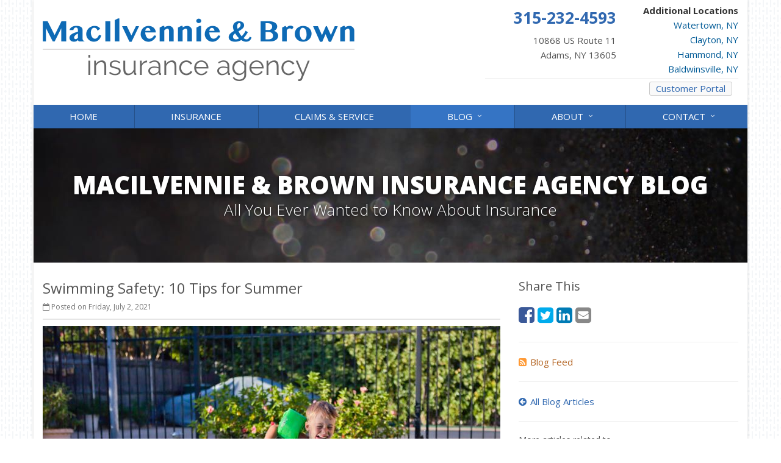

--- FILE ---
content_type: text/html
request_url: https://www.mac-brown.com/blog/2021/07/swimming-safety-10-tips-for-summer
body_size: 5929
content:
<!DOCTYPE html><html lang="en" class="no-js"><head><meta charset="utf-8"><meta name="viewport" content="width=device-width, initial-scale=1.0"><link rel="preconnect" href="https://fonts.gstatic.com"><link href="https://fonts.googleapis.com/css2?family=Open+Sans:wght@300;400;600;700;800&amp;display=swap" rel="stylesheet"><link rel="preload" href="/fonts/fontawesome-webfont.woff2?v=4.5.0" as="font" type="font/woff2" crossorigin><link href="/stylesheets/site.v1767823103.css" media="all" rel="stylesheet" type="text/css"/><meta name="keywords" content="Safety"/><meta name="description" content="Jump by Lars Plougmann / CC BY-SA 2.0 Summer is here and people are flocking to the water — whether it’s the beach, a lake, a river or a backyard..."/><meta property="og:title" content="Swimming Safety: 10 Tips for Summer | MacIlvennie &amp; Brown"/><meta property="og:type" content="article"/><meta property="og:url" content="https://www.mac-brown.com/blog/2021/07/swimming-safety-10-tips-for-summer"/><meta property="og:image" content="https://www.mac-brown.com/images/sc/6317278918_19aef09457_k.v1633100466.jpg"/><meta property="og:image:width" content="750"/><meta property="og:image:height" content="430"/><meta property="og:description" content="Jump by Lars Plougmann / CC BY-SA 2.0 Summer is here and people are flocking to the water — whether it’s the beach, a lake, a river or a backyard..."/><meta property="og:site_name" content="www.mac-brown.com"/><title>Swimming Safety: 10 Tips for Summer | MacIlvennie &amp; Brown Insurance in Adams, New York</title><link rel="alternate" type="application/rss+xml" title="New York Insurance News RSS Feed" href="/blog/feed.xml"/><link rel="canonical" href="https://www.mac-brown.com/blog/2021/07/swimming-safety-10-tips-for-summer"/><script id="gase" data-pt="Swimming Safety: 10 Tips for Summer">/*<![CDATA[*/!function(i,s,o,g,r,a,m){i.GoogleAnalyticsObject=r,i[r]=i[r]||function(){(i[r].q=i[r].q||[]).push(arguments)},i[r].l=1*new Date,a=s.createElement(o),m=s.getElementsByTagName(o)[0],a.async=1,a.src=g,m.parentNode.insertBefore(a,m)}(window,document,"script","//www.google-analytics.com/analytics.js","ga"),ga("create","UA-32951569-15","auto");var gase=document.getElementById("gase");gase&&ga("set","title",gase.getAttribute("data-pt")),ga("send","pageview");/*]]>*/</script></head><body class="news-pg blog-lt boxed-layout container"><div class="a11y-help"><a href="#content" class="a11y-skip">Skip to content</a> <a class="a11y-banner" href="/accessibility#content" title="If you are having trouble using our website, please contact us and we will be happy to help you. More info here." >Accessibility info</a></div><div class="wrapper"><div class="header"><div class="container"><div class="logo"><a href="/"> <img src="/images/macilvennie-brown-insurance-agency-logo.v1666278589.png" alt="MacIlvennie &amp; Brown Insurance Agency homepage" width="511" height="112"/> </a></div><div class="topbar"><div class="header-contact-info"><div class="office"><a href="tel:13152324593" class="office-phone-link"><strong class="phone">315-232-4593</strong></a> <a href="/contact" class="office-link"><div class="address">10868 US Route 11<br/>Adams, NY 13605</div></a></div><div class="locations"><strong>Additional Locations</strong><br><a href="https://www.watertownins.com/">Watertown, NY</a><br><a href="https://www.tiagency.com/">Clayton, NY</a><br><a href="https://www.lpthompsoninsurance.com/">Hammond, NY</a><br><a href="https://www.higginsins.com/">Baldwinsville, NY</a></div></div><div class="clearfix"></div><a href="https://portal.csr24.com/mvc/6865536/sub/3" class="external-service-link">Customer Portal</a><div class="clearfix"></div></div><button type="button" class="navbar-toggle" data-toggle="collapse" data-target=".navbar-responsive-collapse" aria-label="Toggle navigation"> <span class="sr-only">Toggle navigation</span> <span class="fa fa-bars"></span> </button></div><div class="collapse navbar-collapse navbar-responsive-collapse"><div class="container"><ul class="nav navbar-nav"><li class="nav-item-home"><a href="/">Home</a></li><li class="nav-item-insurance"><a href="/insurance-products">Insurance</a></li><li class="nav-item-claims-service"><a href="/service-center">Claims &amp; Service</a></li><li class="nav-item-blog dropdown"><a href="/blog" class="dropdown-toggle">Blog</a></li><li class="nav-item-about dropdown"><a href="/about" class="dropdown-toggle">About</a></li><li class="nav-item-contact dropdown"><a href="/contact" class="dropdown-toggle">Contact</a></li></ul></div></div></div><a name="content"></a><div class="page-heading photo-black-glitter"><div class="container"><h2>MacIlvennie &amp; Brown Insurance Agency Blog</h2><h3>All You Ever Wanted to Know About Insurance</h3></div></div><div class="container content-xs"><div class="row"><div class="col-sm-8 col-md-8"><div class="blog-post"><h2 class="blog-post-title">Swimming Safety: 10 Tips for Summer</h2><ul class="list-inline blog-post-info"><li class="blog-post-date"><i class="fa fa-calendar-o"></i> Posted on Friday, July 2, 2021</li></ul><div class="hidden-sm hidden-md hidden-lg"><div class="feature social-share-feature social-feature sidebar-social"><h3>Share This</h3><ul class="social-icons"><li><a href="https://www.facebook.com/sharer.php?u=https%3A%2F%2Fwww.mac-brown.com%2Fblog%2F2021%2F07%2Fswimming-safety-10-tips-for-summer" class="facebook tooltips" target="_blank" data-toggle="tooltip" data-placement="top" data-original-title="Facebook" aria-label="Facebook" ><i class="fa fa-facebook-square"></i></a></li><li><a href="https://twitter.com/share?url=https%3A%2F%2Fwww.mac-brown.com%2Fblog%2F2021%2F07%2Fswimming-safety-10-tips-for-summer&amp;text=Swimming+Safety%3A+10+Tips+for+Summer" class="twitter tooltips" target="_blank" data-toggle="tooltip" data-placement="top" data-original-title="Twitter" aria-label="Twitter" ><i class="fa fa-twitter-square"></i></a></li><li><a href="https://www.linkedin.com/shareArticle?url=https%3A%2F%2Fwww.mac-brown.com%2Fblog%2F2021%2F07%2Fswimming-safety-10-tips-for-summer&amp;title=Swimming+Safety%3A+10+Tips+for+Summer" class="linkedin tooltips" target="_blank" data-toggle="tooltip" data-placement="top" data-original-title="LinkedIn" aria-label="LinkedIn" ><i class="fa fa-linkedin-square"></i></a></li><li><a href="mailto:?subject=Swimming+Safety%3A+10+Tips+for+Summer&amp;body=Thought+you+might+be+interested...%0A%0ASwimming+Safety%3A+10+Tips+for+Summer%0Ahttps%3A%2F%2Fwww.mac-brown.com%2Fblog%2F2021%2F07%2Fswimming-safety-10-tips-for-summer" class="email tooltips" target="_blank" data-toggle="tooltip" data-placement="top" data-original-title="Email" aria-label="Email" ><i class="fa fa-envelope-square"></i></a></li></ul></div></div><div class="blog-post-content"><figure class="article_figure"><img class="img-responsive" src="/images/sc/6317278918_19aef09457_k.v1633100466.jpg" alt="Jump" width="750" height="430"/><figcaption><svg aria-hidden="true" focusable="false" role="img" xmlns="http://www.w3.org/2000/svg" viewBox="0 0 512 512" width="16" height="16"><path fill="currentColor" d="M512 144v288c0 26.5-21.5 48-48 48H48c-26.5 0-48-21.5-48-48V144c0-26.5 21.5-48 48-48h88l12.3-32.9c7-18.7 24.9-31.1 44.9-31.1h125.5c20 0 37.9 12.4 44.9 31.1L376 96h88c26.5 0 48 21.5 48 48zM376 288c0-66.2-53.8-120-120-120s-120 53.8-120 120 53.8 120 120 120 120-53.8 120-120zm-32 0c0 48.5-39.5 88-88 88s-88-39.5-88-88 39.5-88 88-88 88 39.5 88 88z"></path></svg><a href="https://www.flickr.com/photos/criminalintent/6317278918/" target="_blank" rel="noopener"><span>Jump</span></a> by <a href="https://www.flickr.com/photos/criminalintent/" target="_blank" rel="noopener"><span>Lars Plougmann</span></a> / <a href="https://creativecommons.org/licenses/by-sa/2.0/" title="Licensed under Creative Commons Attribution-ShareAlike 2.0" target="_blank" rel="noopener"><span>CC BY-SA 2.0</span></a></figcaption></figure><p>Summer is here and people are flocking to the water — whether it’s the beach, a lake, a river or a backyard pool. But, wherever there’s water, there’s also danger.</p><p>According to the U.S. Centers for Disease Control and Prevention, about 10 people drown every day — and two of those are children 14 or younger. Even seasoned swimmers can find themselves in dangerous situations, so brush up on these basic safety tips before your first—or next—swim:</p><p><strong>Swimming Safety Tips</strong></p><ol><li><p>Consider the swimming level of everyone in your party before selecting a place to swim. Just because swimmers are comfortable in a pool doesn’t mean they can handle swimming in the ocean.</p></li><li><p>Swim in designated areas with a lifeguard present, and follow any posted warnings or instructions. However, don’t rely on the lifeguard alone. Never leave young children or other inexperienced swimmers unattended or in the care of another child.</p></li><li><p>Teach children to ask permission before going near the water. If a child is missing, always check the water first.</p></li><li><p>Young children should wear swim diapers and Coast Guard-approved life jackets. Even still, maintain constant supervision.</p></li><li><p>Avoid alcohol or drug use during water activities.</p></li><li><p>Know CPR and other life-saving measures.</p></li><li><p>Don’t dive into unfamiliar water. You never know what might be below the surface.</p></li><li><p>In open bodies of water, watch for dangers that just aren’t present in pools. These can include plants and animals, as well as riptides, currents, waves and rapids. If you see someone in danger, reach out to them with a pole or tree branch – anything that extends your reach – or throw them a floating object while someone else alerts the lifeguard. Wading in yourself could put you in just as much danger, so leave the water rescues to the professionals.</p></li><li><p>Don’t swallow the water, no matter where you’re swimming. It could cause illness.</p></li><li><p>Check the weather and be aware of changing and potentially dangerous conditions.</p></li></ol><p>If you happen to have a pool on your property (lucky you), you have even more responsibilities. Your pool should be completely surrounded by a locking fence, at least 4 feet tall, and all pools and spas should have compliant drain covers. Keep life-saving equipment, such as life rings and poles, within easy reach. If you have a small kiddie or wading pool, be sure to empty it after each use. A baby can drown in just 1 inch of water.</p><p>Summer fun in and around the water is for people of all ages — just keep in mind that some people need more supervision than others, and everyone needs to keep safety in mind at all times. Happy splashing!</p><p class="article_credit"><a title="Swimming Safety: 10 Tips for Summer" href="https://www.safeco.com/blog-detail/swimming-safety-tips-/1240030871682">Reposted with permission from the original author, Safeco Insurance.</a></p><div class="clearfix"></div></div></div><hr><div class="feature social-share-feature social-feature sidebar-social"><h3>Share This</h3><ul class="social-icons"><li><a href="https://www.facebook.com/sharer.php?u=https%3A%2F%2Fwww.mac-brown.com%2Fblog%2F2021%2F07%2Fswimming-safety-10-tips-for-summer" class="facebook tooltips" target="_blank" data-toggle="tooltip" data-placement="top" data-original-title="Facebook" aria-label="Facebook" ><i class="fa fa-facebook-square"></i></a></li><li><a href="https://twitter.com/share?url=https%3A%2F%2Fwww.mac-brown.com%2Fblog%2F2021%2F07%2Fswimming-safety-10-tips-for-summer&amp;text=Swimming+Safety%3A+10+Tips+for+Summer" class="twitter tooltips" target="_blank" data-toggle="tooltip" data-placement="top" data-original-title="Twitter" aria-label="Twitter" ><i class="fa fa-twitter-square"></i></a></li><li><a href="https://www.linkedin.com/shareArticle?url=https%3A%2F%2Fwww.mac-brown.com%2Fblog%2F2021%2F07%2Fswimming-safety-10-tips-for-summer&amp;title=Swimming+Safety%3A+10+Tips+for+Summer" class="linkedin tooltips" target="_blank" data-toggle="tooltip" data-placement="top" data-original-title="LinkedIn" aria-label="LinkedIn" ><i class="fa fa-linkedin-square"></i></a></li><li><a href="mailto:?subject=Swimming+Safety%3A+10+Tips+for+Summer&amp;body=Thought+you+might+be+interested...%0A%0ASwimming+Safety%3A+10+Tips+for+Summer%0Ahttps%3A%2F%2Fwww.mac-brown.com%2Fblog%2F2021%2F07%2Fswimming-safety-10-tips-for-summer" class="email tooltips" target="_blank" data-toggle="tooltip" data-placement="top" data-original-title="Email" aria-label="Email" ><i class="fa fa-envelope-square"></i></a></li></ul></div></div><div class="col-sm-4 col-md-4"><div class="sidebar"><div class="hidden-xs hidden-ms"><div class="feature social-share-feature social-feature sidebar-social"><h3>Share This</h3><ul class="social-icons"><li><a href="https://www.facebook.com/sharer.php?u=https%3A%2F%2Fwww.mac-brown.com%2Fblog%2F2021%2F07%2Fswimming-safety-10-tips-for-summer" class="facebook tooltips" target="_blank" data-toggle="tooltip" data-placement="top" data-original-title="Facebook" aria-label="Facebook" ><i class="fa fa-facebook-square"></i></a></li><li><a href="https://twitter.com/share?url=https%3A%2F%2Fwww.mac-brown.com%2Fblog%2F2021%2F07%2Fswimming-safety-10-tips-for-summer&amp;text=Swimming+Safety%3A+10+Tips+for+Summer" class="twitter tooltips" target="_blank" data-toggle="tooltip" data-placement="top" data-original-title="Twitter" aria-label="Twitter" ><i class="fa fa-twitter-square"></i></a></li><li><a href="https://www.linkedin.com/shareArticle?url=https%3A%2F%2Fwww.mac-brown.com%2Fblog%2F2021%2F07%2Fswimming-safety-10-tips-for-summer&amp;title=Swimming+Safety%3A+10+Tips+for+Summer" class="linkedin tooltips" target="_blank" data-toggle="tooltip" data-placement="top" data-original-title="LinkedIn" aria-label="LinkedIn" ><i class="fa fa-linkedin-square"></i></a></li><li><a href="mailto:?subject=Swimming+Safety%3A+10+Tips+for+Summer&amp;body=Thought+you+might+be+interested...%0A%0ASwimming+Safety%3A+10+Tips+for+Summer%0Ahttps%3A%2F%2Fwww.mac-brown.com%2Fblog%2F2021%2F07%2Fswimming-safety-10-tips-for-summer" class="email tooltips" target="_blank" data-toggle="tooltip" data-placement="top" data-original-title="Email" aria-label="Email" ><i class="fa fa-envelope-square"></i></a></li></ul></div><hr class="sidebar-divider"></div><div><a class="feed-link" href="/blog/feed.xml"><i class="fa fa-rss-square"></i>Blog Feed</a></div><hr class="sidebar-divider"><div><a class="all-articles-link" href="/blog"><i class="fa fa-arrow-circle-left"></i>All Blog Articles</a></div><hr class="sidebar-divider"><div><h5>More articles related to&hellip;</h5><ul class="blog-tags-list"><li><a href="/blog/tag/safety">Safety</a></li></ul></div><hr class="sidebar-divider"><div class="feature quote-choice-feature"><div class="quote-link"><div class="headline"><h3 class="has-icon"><i class="fa fa-star"></i> Get a Quote</h3></div><p>Give us some info and we'll get quotes from multiple companies.</p><div class="btn-group"><a class="btn btn-lg btn-theme" href="/insurance-products">Get a Quote</a> <button type="button" class="btn btn-lg btn-theme dropdown-toggle" data-toggle="dropdown" aria-haspopup="true" aria-expanded="false"> <span class="caret"></span> <span class="sr-only">Toggle Dropdown</span> </button><ul class="dropdown-menu"><li><a href="/auto-insurance/quote">Auto</a></li><li><a href="/homeowner-insurance/quote">Homeowner</a></li><li><a href="/life-insurance/quote">Life</a></li><li><a href="/motorcycle-insurance/quote">Motorcycle</a></li><li><a href="/business-insurance/quote">Business</a></li><li role="separator" class="divider"></li><li><a href="/insurance-products">More&hellip;</a></li></ul></div></div></div></div></div></div></div><div class="footer-v1" role="contentinfo"><div class="footer"><div class="container"><div class="row"><div class="col-ms-6 col-sm-6 col-md-3 md-margin-bottom-40"><div class="headline"><h2>About Us</h2></div><div class="footer-intro-content"><p> MacIlvennie &amp; Brown Insurance Agency is an independent insurance agency located in Adams, New York.</p><p> Give us a call, stop by, or <a href="/insurance-products">request a quote online</a> to find out how much we can save you on your insurance.</p></div><hr><ul class="inline-links"><li><a href="/">Home</a></li><li><a href="/about">About</a></li><li><a href="/contact">Contact</a></li><li><a href="/sitemap">Sitemap</a></li></ul></div><div class="col-ms-6 col-sm-6 col-md-3 md-margin-bottom-40"><div class="posts"><div class="headline"><h2>Recent Articles</h2></div><ul class="list-unstyled latest-list"><li><a href="/blog/2026/01/how-to-childproof-your-home-safety-tips-for-new-parents"> How to Childproof Your Home: Safety Tips for New Parents <small>January 7, 2026</small> </a></li><li><a href="/blog/2025/12/what-to-keep-in-your-car-for-emergencies"> What to Keep in Your Car for Emergencies <small>December 8, 2025</small> </a></li><li><a href="/blog/2025/11/5-things-to-do-after-buying-a-new-car"> 5 Things to Do After Buying a New Car <small>November 6, 2025</small> </a></li></ul></div></div><div class="clearfix visible-ms-block visible-sm-block"></div><div class="col-ms-6 col-sm-6 col-md-3 md-margin-bottom-40"><div class="headline"><h2>Quick Links</h2></div><ul class="list-unstyled link-list"><li><a href="/about" class="xs-p-tb-10">About Us<i class="fa fa-angle-right"></i></a></li><li><a href="/contact" class="xs-p-tb-10">Contact Us<i class="fa fa-angle-right"></i></a></li><li><a href="/service-center" class="xs-p-tb-10">Service Center<i class="fa fa-angle-right"></i></a></li><li><a href="/insurance-products" class="xs-p-tb-10">Insurance Products<i class="fa fa-angle-right"></i></a></li><li><a href="/insurance-products" class="xs-p-tb-10">Get an Insurance Quote<i class="fa fa-angle-right"></i></a></li></ul></div><div class="col-ms-6 col-sm-6 col-md-3 map-img md-margin-bottom-40"><div class="headline"><h2>Contact Us</h2></div><ul class="contact-info fa-ul"><li><i class="fa fa-li fa-map-marker"></i> <a href="/contact">10868 US Route 11<br/>Adams, NY 13605</a></li><li><i class="fa fa-li fa-phone"></i> <a href="tel:13152324593">315-232-4593</a></li><li><i class="fa fa-li fa-fax"></i> <a href="tel:13152324968">315-232-4968</a></li><li class="hidden-xs hidden-sm hidden-lg"><i class="fa fa-li fa-envelope"></i> macbrown [at] mac-brown [dot] com</li><li class="hidden-ms hidden-md"><i class="fa fa-li fa-envelope"></i> macbrown [at] mac-brown [dot] com</li><li><i class="fa fa-li fa-clock-o"></i> Mon-Thu 8:30am-4:30pm<br><small class="hours-note">Fridays 8:30AM - 4:30PM</small></li></ul></div></div></div></div><div class="copyright"><div class="container"><div class="row"><div class="col-md-12"><p> &copy; 2026 MacIlvennie &amp; Brown Insurance Agency | <a href="/search">Search</a> | <a href="/privacy-policy">Privacy</a> | <a href="/disclaimer">Disclaimer</a> | <a href="/accessibility">Accessibility</a> | <a href="https://www.lightrailsites.com/?ref=mac-brown.com" rel="nofollow" target="_blank" >Website by <small><b>BT</b></small></a></p></div></div></div></div></div></div><script type="application/ld+json">{"@context":"http://schema.org","@type":"NewsArticle","mainEntityOfPage":{"@type":"WebPage","@id":"https://www.mac-brown.com/blog/2021/07/swimming-safety-10-tips-for-summer"},"headline":"Swimming Safety: 10 Tips for Summer","image":{"@type":"ImageObject","url":"https://www.mac-brown.com/images/sc/6317278918_19aef09457_k.jpg","width":750,"height":430},"datePublished":"2021-07-02T11:14:28-0400","dateModified":"2021-07-02T11:14:29-0400","publisher":{"@type":"Organization","name":"MacIlvennie \u0026 Brown Insurance Agency","logo":{"@type":"ImageObject","url":"https://www.mac-brown.com/images.d/macilvennie-brown-insurance-agency-logo.v-1666278589.imgix-dz02MDAmaD02MA__.d.v1666278589.png?k=38b0c5","width":273,"height":60}}}</script><script src="/javascripts/site.v1767823103.js" type="text/javascript"></script></body></html>

--- FILE ---
content_type: text/css
request_url: https://www.mac-brown.com/stylesheets/site.v1767823103.css
body_size: 92619
content:
/*!
 * Bootstrap v3.4.1 (https://getbootstrap.com/)
 * Copyright 2011-2019 Twitter, Inc.
 * Licensed under MIT (https://github.com/twbs/bootstrap/blob/master/LICENSE)
 *//*! normalize.css v3.0.3 | MIT License | github.com/necolas/normalize.css */html{font-family:sans-serif;-ms-text-size-adjust:100%;-webkit-text-size-adjust:100%}body{margin:0}article,aside,details,figcaption,figure,footer,header,hgroup,main,menu,nav,section,summary{display:block}audio,canvas,progress,video{display:inline-block;vertical-align:baseline}audio:not([controls]){display:none;height:0}[hidden],template{display:none}a{background-color:transparent}a:active,a:hover{outline:0}abbr[title]{border-bottom:none;text-decoration:underline;-webkit-text-decoration:underline dotted;-moz-text-decoration:underline dotted;text-decoration:underline dotted}b,strong{font-weight:700}dfn{font-style:italic}h1{font-size:2em;margin:.67em 0}mark{background:#ff0;color:#000}small{font-size:80%}sub,sup{font-size:75%;line-height:0;position:relative;vertical-align:baseline}sup{top:-.5em}sub{bottom:-.25em}img{border:0}svg:not(:root){overflow:hidden}figure{margin:1em 40px}hr{-webkit-box-sizing:content-box;-moz-box-sizing:content-box;box-sizing:content-box;height:0}pre{overflow:auto}code,kbd,pre,samp{font-family:monospace,monospace;font-size:1em}button,input,optgroup,select,textarea{color:inherit;font:inherit;margin:0}button{overflow:visible}button,select{text-transform:none}button,html input[type=button],input[type=reset],input[type=submit]{-webkit-appearance:button;cursor:pointer}button[disabled],html input[disabled]{cursor:default}button::-moz-focus-inner,input::-moz-focus-inner{border:0;padding:0}input{line-height:normal}input[type=checkbox],input[type=radio]{-webkit-box-sizing:border-box;-moz-box-sizing:border-box;box-sizing:border-box;padding:0}input[type=number]::-webkit-inner-spin-button,input[type=number]::-webkit-outer-spin-button{height:auto}input[type=search]{-webkit-appearance:textfield;-webkit-box-sizing:content-box;-moz-box-sizing:content-box;box-sizing:content-box}input[type=search]::-webkit-search-cancel-button,input[type=search]::-webkit-search-decoration{-webkit-appearance:none}fieldset{border:1px solid silver;margin:0 2px;padding:.35em .625em .75em}legend{border:0;padding:0}textarea{overflow:auto}optgroup{font-weight:700}table{border-collapse:collapse;border-spacing:0}td,th{padding:0}/*! Source: https://github.com/h5bp/html5-boilerplate/blob/master/src/css/main.css */@media print{*,:after,:before{color:#000!important;text-shadow:none!important;background:0 0!important;-webkit-box-shadow:none!important;box-shadow:none!important}a,a:visited{text-decoration:underline}a[href]:after{content:" (" attr(href) ")"}abbr[title]:after{content:" (" attr(title) ")"}a[href^="#"]:after,a[href^="javascript:"]:after{content:""}blockquote,pre{border:1px solid #999;page-break-inside:avoid}thead{display:table-header-group}img,tr{page-break-inside:avoid}img{max-width:100%!important}h2,h3,p{orphans:3;widows:3}h2,h3{page-break-after:avoid}.navbar{display:none}.btn>.caret,.dropup>.btn>.caret{border-top-color:#000!important}.label{border:1px solid #000}.table{border-collapse:collapse!important}.table td,.table th{background-color:#fff!important}.table-bordered td,.table-bordered th{border:1px solid #ddd!important}}*{-webkit-box-sizing:border-box;-moz-box-sizing:border-box;box-sizing:border-box}:after,:before{-webkit-box-sizing:border-box;-moz-box-sizing:border-box;box-sizing:border-box}html{font-size:10px;-webkit-tap-highlight-color:rgba(0,0,0,0)}body{font-family:"Helvetica Neue",Helvetica,Arial,sans-serif;font-size:14px;line-height:1.42857143;color:#333;background-color:#fff}button,input,select,textarea{font-family:inherit;font-size:inherit;line-height:inherit}a{color:#337ab7;text-decoration:none}a:focus,a:hover{color:#23527c;text-decoration:underline}a:focus{outline:5px auto -webkit-focus-ring-color;outline-offset:-2px}figure{margin:0}img{vertical-align:middle}.carousel-inner>.item>a>img,.carousel-inner>.item>img,.img-responsive,.thumbnail a>img,.thumbnail>img{display:block;max-width:100%;height:auto}.img-rounded{border-radius:6px}.img-thumbnail{padding:4px;line-height:1.42857143;background-color:#fff;border:1px solid #ddd;border-radius:4px;-webkit-transition:all .2s ease-in-out;-o-transition:all .2s ease-in-out;transition:all .2s ease-in-out;display:inline-block;max-width:100%;height:auto}.img-circle{border-radius:50%}hr{margin-top:20px;margin-bottom:20px;border:0;border-top:1px solid #eee}.sr-only{position:absolute;width:1px;height:1px;padding:0;margin:-1px;overflow:hidden;clip:rect(0,0,0,0);border:0}.sr-only-focusable:active,.sr-only-focusable:focus{position:static;width:auto;height:auto;margin:0;overflow:visible;clip:auto}[role=button]{cursor:pointer}.h1,.h2,.h3,.h4,.h5,.h6,h1,h2,h3,h4,h5,h6{font-family:inherit;font-weight:500;line-height:1.1;color:inherit}.h1 .small,.h1 small,.h2 .small,.h2 small,.h3 .small,.h3 small,.h4 .small,.h4 small,.h5 .small,.h5 small,.h6 .small,.h6 small,h1 .small,h1 small,h2 .small,h2 small,h3 .small,h3 small,h4 .small,h4 small,h5 .small,h5 small,h6 .small,h6 small{font-weight:400;line-height:1;color:#777}.h1,.h2,.h3,h1,h2,h3{margin-top:20px;margin-bottom:10px}.h1 .small,.h1 small,.h2 .small,.h2 small,.h3 .small,.h3 small,h1 .small,h1 small,h2 .small,h2 small,h3 .small,h3 small{font-size:65%}.h4,.h5,.h6,h4,h5,h6{margin-top:10px;margin-bottom:10px}.h4 .small,.h4 small,.h5 .small,.h5 small,.h6 .small,.h6 small,h4 .small,h4 small,h5 .small,h5 small,h6 .small,h6 small{font-size:75%}.h1,h1{font-size:36px}.h2,h2{font-size:30px}.h3,h3{font-size:24px}.h4,h4{font-size:18px}.h5,h5{font-size:14px}.h6,h6{font-size:12px}p{margin:0 0 10px}.lead{margin-bottom:20px;font-size:16px;font-weight:300;line-height:1.4}@media (min-width:768px){.lead{font-size:21px}}.small,small{font-size:85%}.mark,mark{padding:.2em;background-color:#fcf8e3}.text-left{text-align:left}.text-right{text-align:right}.text-center{text-align:center}.text-justify{text-align:justify}.text-nowrap{white-space:nowrap}.text-lowercase{text-transform:lowercase}.text-uppercase{text-transform:uppercase}.text-capitalize{text-transform:capitalize}.text-muted{color:#777}.text-primary{color:#337ab7}a.text-primary:focus,a.text-primary:hover{color:#286090}.text-success{color:#3c763d}a.text-success:focus,a.text-success:hover{color:#2b542c}.text-info{color:#31708f}a.text-info:focus,a.text-info:hover{color:#245269}.text-warning{color:#8a6d3b}a.text-warning:focus,a.text-warning:hover{color:#66512c}.text-danger{color:#a94442}a.text-danger:focus,a.text-danger:hover{color:#843534}.bg-primary{color:#fff;background-color:#337ab7}a.bg-primary:focus,a.bg-primary:hover{background-color:#286090}.bg-success{background-color:#dff0d8}a.bg-success:focus,a.bg-success:hover{background-color:#c1e2b3}.bg-info{background-color:#d9edf7}a.bg-info:focus,a.bg-info:hover{background-color:#afd9ee}.bg-warning{background-color:#fcf8e3}a.bg-warning:focus,a.bg-warning:hover{background-color:#f7ecb5}.bg-danger{background-color:#f2dede}a.bg-danger:focus,a.bg-danger:hover{background-color:#e4b9b9}.page-header{padding-bottom:9px;margin:40px 0 20px;border-bottom:1px solid #eee}ol,ul{margin-top:0;margin-bottom:10px}ol ol,ol ul,ul ol,ul ul{margin-bottom:0}.list-unstyled{padding-left:0;list-style:none}.list-inline{padding-left:0;list-style:none;margin-left:-5px}.list-inline>li{display:inline-block;padding-right:5px;padding-left:5px}dl{margin-top:0;margin-bottom:20px}dd,dt{line-height:1.42857143}dt{font-weight:700}dd{margin-left:0}@media (min-width:768px){.dl-horizontal dt{float:left;width:160px;clear:left;text-align:right;overflow:hidden;text-overflow:ellipsis;white-space:nowrap}.dl-horizontal dd{margin-left:180px}}abbr[data-original-title],abbr[title]{cursor:help}.initialism{font-size:90%;text-transform:uppercase}blockquote{padding:10px 20px;margin:0 0 20px;font-size:17.5px;border-left:5px solid #eee}blockquote ol:last-child,blockquote p:last-child,blockquote ul:last-child{margin-bottom:0}blockquote .small,blockquote footer,blockquote small{display:block;font-size:80%;line-height:1.42857143;color:#777}blockquote .small:before,blockquote footer:before,blockquote small:before{content:"\2014 \00A0"}.blockquote-reverse,blockquote.pull-right{padding-right:15px;padding-left:0;text-align:right;border-right:5px solid #eee;border-left:0}.blockquote-reverse .small:before,.blockquote-reverse footer:before,.blockquote-reverse small:before,blockquote.pull-right .small:before,blockquote.pull-right footer:before,blockquote.pull-right small:before{content:""}.blockquote-reverse .small:after,.blockquote-reverse footer:after,.blockquote-reverse small:after,blockquote.pull-right .small:after,blockquote.pull-right footer:after,blockquote.pull-right small:after{content:"\00A0 \2014"}address{margin-bottom:20px;font-style:normal;line-height:1.42857143}code,kbd,pre,samp{font-family:Menlo,Monaco,Consolas,"Courier New",monospace}code{padding:2px 4px;font-size:90%;color:#c7254e;background-color:#f9f2f4;border-radius:4px}kbd{padding:2px 4px;font-size:90%;color:#fff;background-color:#333;border-radius:3px;-webkit-box-shadow:inset 0 -1px 0 rgba(0,0,0,.25);box-shadow:inset 0 -1px 0 rgba(0,0,0,.25)}kbd kbd{padding:0;font-size:100%;font-weight:700;-webkit-box-shadow:none;box-shadow:none}pre{display:block;padding:9.5px;margin:0 0 10px;font-size:13px;line-height:1.42857143;color:#333;word-break:break-all;word-wrap:break-word;background-color:#f5f5f5;border:1px solid #ccc;border-radius:4px}pre code{padding:0;font-size:inherit;color:inherit;white-space:pre-wrap;background-color:transparent;border-radius:0}.pre-scrollable{max-height:340px;overflow-y:scroll}.container{padding-right:15px;padding-left:15px;margin-right:auto;margin-left:auto}@media (min-width:768px){.container{width:750px}}@media (min-width:992px){.container{width:970px}}@media (min-width:1200px){.container{width:1170px}}.container-fluid{padding-right:15px;padding-left:15px;margin-right:auto;margin-left:auto}.row{margin-right:-15px;margin-left:-15px}.row-no-gutters{margin-right:0;margin-left:0}.row-no-gutters [class*=col-]{padding-right:0;padding-left:0}.col-lg-1,.col-lg-10,.col-lg-11,.col-lg-12,.col-lg-2,.col-lg-3,.col-lg-4,.col-lg-5,.col-lg-6,.col-lg-7,.col-lg-8,.col-lg-9,.col-md-1,.col-md-10,.col-md-11,.col-md-12,.col-md-2,.col-md-3,.col-md-4,.col-md-5,.col-md-6,.col-md-7,.col-md-8,.col-md-9,.col-sm-1,.col-sm-10,.col-sm-11,.col-sm-12,.col-sm-2,.col-sm-3,.col-sm-4,.col-sm-5,.col-sm-6,.col-sm-7,.col-sm-8,.col-sm-9,.col-ms-1,.col-ms-10,.col-ms-11,.col-ms-12,.col-ms-2,.col-ms-3,.col-ms-4,.col-ms-5,.col-ms-6,.col-ms-7,.col-ms-8,.col-ms-9,.col-xs-1,.col-xs-10,.col-xs-11,.col-xs-12,.col-xs-2,.col-xs-3,.col-xs-4,.col-xs-5,.col-xs-6,.col-xs-7,.col-xs-8,.col-xs-9{position:relative;min-height:1px;padding-right:15px;padding-left:15px}.col-xs-1,.col-xs-10,.col-xs-11,.col-xs-12,.col-xs-2,.col-xs-3,.col-xs-4,.col-xs-5,.col-xs-6,.col-xs-7,.col-xs-8,.col-xs-9{float:left}.col-xs-12{width:100%}.col-xs-11{width:91.66666667%}.col-xs-10{width:83.33333333%}.col-xs-9{width:75%}.col-xs-8{width:66.66666667%}.col-xs-7{width:58.33333333%}.col-xs-6{width:50%}.col-xs-5{width:41.66666667%}.col-xs-4{width:33.33333333%}.col-xs-3{width:25%}.col-xs-2{width:16.66666667%}.col-xs-1{width:8.33333333%}.col-xs-pull-12{right:100%}.col-xs-pull-11{right:91.66666667%}.col-xs-pull-10{right:83.33333333%}.col-xs-pull-9{right:75%}.col-xs-pull-8{right:66.66666667%}.col-xs-pull-7{right:58.33333333%}.col-xs-pull-6{right:50%}.col-xs-pull-5{right:41.66666667%}.col-xs-pull-4{right:33.33333333%}.col-xs-pull-3{right:25%}.col-xs-pull-2{right:16.66666667%}.col-xs-pull-1{right:8.33333333%}.col-xs-pull-0{right:auto}.col-xs-push-12{left:100%}.col-xs-push-11{left:91.66666667%}.col-xs-push-10{left:83.33333333%}.col-xs-push-9{left:75%}.col-xs-push-8{left:66.66666667%}.col-xs-push-7{left:58.33333333%}.col-xs-push-6{left:50%}.col-xs-push-5{left:41.66666667%}.col-xs-push-4{left:33.33333333%}.col-xs-push-3{left:25%}.col-xs-push-2{left:16.66666667%}.col-xs-push-1{left:8.33333333%}.col-xs-push-0{left:auto}.col-xs-offset-12{margin-left:100%}.col-xs-offset-11{margin-left:91.66666667%}.col-xs-offset-10{margin-left:83.33333333%}.col-xs-offset-9{margin-left:75%}.col-xs-offset-8{margin-left:66.66666667%}.col-xs-offset-7{margin-left:58.33333333%}.col-xs-offset-6{margin-left:50%}.col-xs-offset-5{margin-left:41.66666667%}.col-xs-offset-4{margin-left:33.33333333%}.col-xs-offset-3{margin-left:25%}.col-xs-offset-2{margin-left:16.66666667%}.col-xs-offset-1{margin-left:8.33333333%}.col-xs-offset-0{margin-left:0}@media (min-width:480px){.col-ms-1,.col-ms-10,.col-ms-11,.col-ms-12,.col-ms-2,.col-ms-3,.col-ms-4,.col-ms-5,.col-ms-6,.col-ms-7,.col-ms-8,.col-ms-9{float:left}.col-ms-12{width:100%}.col-ms-11{width:91.66666667%}.col-ms-10{width:83.33333333%}.col-ms-9{width:75%}.col-ms-8{width:66.66666667%}.col-ms-7{width:58.33333333%}.col-ms-6{width:50%}.col-ms-5{width:41.66666667%}.col-ms-4{width:33.33333333%}.col-ms-3{width:25%}.col-ms-2{width:16.66666667%}.col-ms-1{width:8.33333333%}.col-ms-pull-12{right:100%}.col-ms-pull-11{right:91.66666667%}.col-ms-pull-10{right:83.33333333%}.col-ms-pull-9{right:75%}.col-ms-pull-8{right:66.66666667%}.col-ms-pull-7{right:58.33333333%}.col-ms-pull-6{right:50%}.col-ms-pull-5{right:41.66666667%}.col-ms-pull-4{right:33.33333333%}.col-ms-pull-3{right:25%}.col-ms-pull-2{right:16.66666667%}.col-ms-pull-1{right:8.33333333%}.col-ms-pull-0{right:auto}.col-ms-push-12{left:100%}.col-ms-push-11{left:91.66666667%}.col-ms-push-10{left:83.33333333%}.col-ms-push-9{left:75%}.col-ms-push-8{left:66.66666667%}.col-ms-push-7{left:58.33333333%}.col-ms-push-6{left:50%}.col-ms-push-5{left:41.66666667%}.col-ms-push-4{left:33.33333333%}.col-ms-push-3{left:25%}.col-ms-push-2{left:16.66666667%}.col-ms-push-1{left:8.33333333%}.col-ms-push-0{left:auto}.col-ms-offset-12{margin-left:100%}.col-ms-offset-11{margin-left:91.66666667%}.col-ms-offset-10{margin-left:83.33333333%}.col-ms-offset-9{margin-left:75%}.col-ms-offset-8{margin-left:66.66666667%}.col-ms-offset-7{margin-left:58.33333333%}.col-ms-offset-6{margin-left:50%}.col-ms-offset-5{margin-left:41.66666667%}.col-ms-offset-4{margin-left:33.33333333%}.col-ms-offset-3{margin-left:25%}.col-ms-offset-2{margin-left:16.66666667%}.col-ms-offset-1{margin-left:8.33333333%}.col-ms-offset-0{margin-left:0}}@media (min-width:768px){.col-sm-1,.col-sm-10,.col-sm-11,.col-sm-12,.col-sm-2,.col-sm-3,.col-sm-4,.col-sm-5,.col-sm-6,.col-sm-7,.col-sm-8,.col-sm-9{float:left}.col-sm-12{width:100%}.col-sm-11{width:91.66666667%}.col-sm-10{width:83.33333333%}.col-sm-9{width:75%}.col-sm-8{width:66.66666667%}.col-sm-7{width:58.33333333%}.col-sm-6{width:50%}.col-sm-5{width:41.66666667%}.col-sm-4{width:33.33333333%}.col-sm-3{width:25%}.col-sm-2{width:16.66666667%}.col-sm-1{width:8.33333333%}.col-sm-pull-12{right:100%}.col-sm-pull-11{right:91.66666667%}.col-sm-pull-10{right:83.33333333%}.col-sm-pull-9{right:75%}.col-sm-pull-8{right:66.66666667%}.col-sm-pull-7{right:58.33333333%}.col-sm-pull-6{right:50%}.col-sm-pull-5{right:41.66666667%}.col-sm-pull-4{right:33.33333333%}.col-sm-pull-3{right:25%}.col-sm-pull-2{right:16.66666667%}.col-sm-pull-1{right:8.33333333%}.col-sm-pull-0{right:auto}.col-sm-push-12{left:100%}.col-sm-push-11{left:91.66666667%}.col-sm-push-10{left:83.33333333%}.col-sm-push-9{left:75%}.col-sm-push-8{left:66.66666667%}.col-sm-push-7{left:58.33333333%}.col-sm-push-6{left:50%}.col-sm-push-5{left:41.66666667%}.col-sm-push-4{left:33.33333333%}.col-sm-push-3{left:25%}.col-sm-push-2{left:16.66666667%}.col-sm-push-1{left:8.33333333%}.col-sm-push-0{left:auto}.col-sm-offset-12{margin-left:100%}.col-sm-offset-11{margin-left:91.66666667%}.col-sm-offset-10{margin-left:83.33333333%}.col-sm-offset-9{margin-left:75%}.col-sm-offset-8{margin-left:66.66666667%}.col-sm-offset-7{margin-left:58.33333333%}.col-sm-offset-6{margin-left:50%}.col-sm-offset-5{margin-left:41.66666667%}.col-sm-offset-4{margin-left:33.33333333%}.col-sm-offset-3{margin-left:25%}.col-sm-offset-2{margin-left:16.66666667%}.col-sm-offset-1{margin-left:8.33333333%}.col-sm-offset-0{margin-left:0}}@media (min-width:992px){.col-md-1,.col-md-10,.col-md-11,.col-md-12,.col-md-2,.col-md-3,.col-md-4,.col-md-5,.col-md-6,.col-md-7,.col-md-8,.col-md-9{float:left}.col-md-12{width:100%}.col-md-11{width:91.66666667%}.col-md-10{width:83.33333333%}.col-md-9{width:75%}.col-md-8{width:66.66666667%}.col-md-7{width:58.33333333%}.col-md-6{width:50%}.col-md-5{width:41.66666667%}.col-md-4{width:33.33333333%}.col-md-3{width:25%}.col-md-2{width:16.66666667%}.col-md-1{width:8.33333333%}.col-md-pull-12{right:100%}.col-md-pull-11{right:91.66666667%}.col-md-pull-10{right:83.33333333%}.col-md-pull-9{right:75%}.col-md-pull-8{right:66.66666667%}.col-md-pull-7{right:58.33333333%}.col-md-pull-6{right:50%}.col-md-pull-5{right:41.66666667%}.col-md-pull-4{right:33.33333333%}.col-md-pull-3{right:25%}.col-md-pull-2{right:16.66666667%}.col-md-pull-1{right:8.33333333%}.col-md-pull-0{right:auto}.col-md-push-12{left:100%}.col-md-push-11{left:91.66666667%}.col-md-push-10{left:83.33333333%}.col-md-push-9{left:75%}.col-md-push-8{left:66.66666667%}.col-md-push-7{left:58.33333333%}.col-md-push-6{left:50%}.col-md-push-5{left:41.66666667%}.col-md-push-4{left:33.33333333%}.col-md-push-3{left:25%}.col-md-push-2{left:16.66666667%}.col-md-push-1{left:8.33333333%}.col-md-push-0{left:auto}.col-md-offset-12{margin-left:100%}.col-md-offset-11{margin-left:91.66666667%}.col-md-offset-10{margin-left:83.33333333%}.col-md-offset-9{margin-left:75%}.col-md-offset-8{margin-left:66.66666667%}.col-md-offset-7{margin-left:58.33333333%}.col-md-offset-6{margin-left:50%}.col-md-offset-5{margin-left:41.66666667%}.col-md-offset-4{margin-left:33.33333333%}.col-md-offset-3{margin-left:25%}.col-md-offset-2{margin-left:16.66666667%}.col-md-offset-1{margin-left:8.33333333%}.col-md-offset-0{margin-left:0}}@media (min-width:1200px){.col-lg-1,.col-lg-10,.col-lg-11,.col-lg-12,.col-lg-2,.col-lg-3,.col-lg-4,.col-lg-5,.col-lg-6,.col-lg-7,.col-lg-8,.col-lg-9{float:left}.col-lg-12{width:100%}.col-lg-11{width:91.66666667%}.col-lg-10{width:83.33333333%}.col-lg-9{width:75%}.col-lg-8{width:66.66666667%}.col-lg-7{width:58.33333333%}.col-lg-6{width:50%}.col-lg-5{width:41.66666667%}.col-lg-4{width:33.33333333%}.col-lg-3{width:25%}.col-lg-2{width:16.66666667%}.col-lg-1{width:8.33333333%}.col-lg-pull-12{right:100%}.col-lg-pull-11{right:91.66666667%}.col-lg-pull-10{right:83.33333333%}.col-lg-pull-9{right:75%}.col-lg-pull-8{right:66.66666667%}.col-lg-pull-7{right:58.33333333%}.col-lg-pull-6{right:50%}.col-lg-pull-5{right:41.66666667%}.col-lg-pull-4{right:33.33333333%}.col-lg-pull-3{right:25%}.col-lg-pull-2{right:16.66666667%}.col-lg-pull-1{right:8.33333333%}.col-lg-pull-0{right:auto}.col-lg-push-12{left:100%}.col-lg-push-11{left:91.66666667%}.col-lg-push-10{left:83.33333333%}.col-lg-push-9{left:75%}.col-lg-push-8{left:66.66666667%}.col-lg-push-7{left:58.33333333%}.col-lg-push-6{left:50%}.col-lg-push-5{left:41.66666667%}.col-lg-push-4{left:33.33333333%}.col-lg-push-3{left:25%}.col-lg-push-2{left:16.66666667%}.col-lg-push-1{left:8.33333333%}.col-lg-push-0{left:auto}.col-lg-offset-12{margin-left:100%}.col-lg-offset-11{margin-left:91.66666667%}.col-lg-offset-10{margin-left:83.33333333%}.col-lg-offset-9{margin-left:75%}.col-lg-offset-8{margin-left:66.66666667%}.col-lg-offset-7{margin-left:58.33333333%}.col-lg-offset-6{margin-left:50%}.col-lg-offset-5{margin-left:41.66666667%}.col-lg-offset-4{margin-left:33.33333333%}.col-lg-offset-3{margin-left:25%}.col-lg-offset-2{margin-left:16.66666667%}.col-lg-offset-1{margin-left:8.33333333%}.col-lg-offset-0{margin-left:0}}table{background-color:transparent}table col[class*=col-]{position:static;display:table-column;float:none}table td[class*=col-],table th[class*=col-]{position:static;display:table-cell;float:none}caption{padding-top:8px;padding-bottom:8px;color:#777;text-align:left}th{text-align:left}.table{width:100%;max-width:100%;margin-bottom:20px}.table>tbody>tr>td,.table>tbody>tr>th,.table>tfoot>tr>td,.table>tfoot>tr>th,.table>thead>tr>td,.table>thead>tr>th{padding:8px;line-height:1.42857143;vertical-align:top;border-top:1px solid #ddd}.table>thead>tr>th{vertical-align:bottom;border-bottom:2px solid #ddd}.table>caption+thead>tr:first-child>td,.table>caption+thead>tr:first-child>th,.table>colgroup+thead>tr:first-child>td,.table>colgroup+thead>tr:first-child>th,.table>thead:first-child>tr:first-child>td,.table>thead:first-child>tr:first-child>th{border-top:0}.table>tbody+tbody{border-top:2px solid #ddd}.table .table{background-color:#fff}.table-condensed>tbody>tr>td,.table-condensed>tbody>tr>th,.table-condensed>tfoot>tr>td,.table-condensed>tfoot>tr>th,.table-condensed>thead>tr>td,.table-condensed>thead>tr>th{padding:5px}.table-bordered{border:1px solid #ddd}.table-bordered>tbody>tr>td,.table-bordered>tbody>tr>th,.table-bordered>tfoot>tr>td,.table-bordered>tfoot>tr>th,.table-bordered>thead>tr>td,.table-bordered>thead>tr>th{border:1px solid #ddd}.table-bordered>thead>tr>td,.table-bordered>thead>tr>th{border-bottom-width:2px}.table-striped>tbody>tr:nth-of-type(odd){background-color:#f9f9f9}.table-hover>tbody>tr:hover{background-color:#f5f5f5}.table>tbody>tr.active>td,.table>tbody>tr.active>th,.table>tbody>tr>td.active,.table>tbody>tr>th.active,.table>tfoot>tr.active>td,.table>tfoot>tr.active>th,.table>tfoot>tr>td.active,.table>tfoot>tr>th.active,.table>thead>tr.active>td,.table>thead>tr.active>th,.table>thead>tr>td.active,.table>thead>tr>th.active{background-color:#f5f5f5}.table-hover>tbody>tr.active:hover>td,.table-hover>tbody>tr.active:hover>th,.table-hover>tbody>tr:hover>.active,.table-hover>tbody>tr>td.active:hover,.table-hover>tbody>tr>th.active:hover{background-color:#e8e8e8}.table>tbody>tr.success>td,.table>tbody>tr.success>th,.table>tbody>tr>td.success,.table>tbody>tr>th.success,.table>tfoot>tr.success>td,.table>tfoot>tr.success>th,.table>tfoot>tr>td.success,.table>tfoot>tr>th.success,.table>thead>tr.success>td,.table>thead>tr.success>th,.table>thead>tr>td.success,.table>thead>tr>th.success{background-color:#dff0d8}.table-hover>tbody>tr.success:hover>td,.table-hover>tbody>tr.success:hover>th,.table-hover>tbody>tr:hover>.success,.table-hover>tbody>tr>td.success:hover,.table-hover>tbody>tr>th.success:hover{background-color:#d0e9c6}.table>tbody>tr.info>td,.table>tbody>tr.info>th,.table>tbody>tr>td.info,.table>tbody>tr>th.info,.table>tfoot>tr.info>td,.table>tfoot>tr.info>th,.table>tfoot>tr>td.info,.table>tfoot>tr>th.info,.table>thead>tr.info>td,.table>thead>tr.info>th,.table>thead>tr>td.info,.table>thead>tr>th.info{background-color:#d9edf7}.table-hover>tbody>tr.info:hover>td,.table-hover>tbody>tr.info:hover>th,.table-hover>tbody>tr:hover>.info,.table-hover>tbody>tr>td.info:hover,.table-hover>tbody>tr>th.info:hover{background-color:#c4e3f3}.table>tbody>tr.warning>td,.table>tbody>tr.warning>th,.table>tbody>tr>td.warning,.table>tbody>tr>th.warning,.table>tfoot>tr.warning>td,.table>tfoot>tr.warning>th,.table>tfoot>tr>td.warning,.table>tfoot>tr>th.warning,.table>thead>tr.warning>td,.table>thead>tr.warning>th,.table>thead>tr>td.warning,.table>thead>tr>th.warning{background-color:#fcf8e3}.table-hover>tbody>tr.warning:hover>td,.table-hover>tbody>tr.warning:hover>th,.table-hover>tbody>tr:hover>.warning,.table-hover>tbody>tr>td.warning:hover,.table-hover>tbody>tr>th.warning:hover{background-color:#faf2cc}.table>tbody>tr.danger>td,.table>tbody>tr.danger>th,.table>tbody>tr>td.danger,.table>tbody>tr>th.danger,.table>tfoot>tr.danger>td,.table>tfoot>tr.danger>th,.table>tfoot>tr>td.danger,.table>tfoot>tr>th.danger,.table>thead>tr.danger>td,.table>thead>tr.danger>th,.table>thead>tr>td.danger,.table>thead>tr>th.danger{background-color:#f2dede}.table-hover>tbody>tr.danger:hover>td,.table-hover>tbody>tr.danger:hover>th,.table-hover>tbody>tr:hover>.danger,.table-hover>tbody>tr>td.danger:hover,.table-hover>tbody>tr>th.danger:hover{background-color:#ebcccc}.table-responsive{min-height:.01%;overflow-x:auto}@media screen and (max-width:767px){.table-responsive{width:100%;margin-bottom:15px;overflow-y:hidden;-ms-overflow-style:-ms-autohiding-scrollbar;border:1px solid #ddd}.table-responsive>.table{margin-bottom:0}.table-responsive>.table>tbody>tr>td,.table-responsive>.table>tbody>tr>th,.table-responsive>.table>tfoot>tr>td,.table-responsive>.table>tfoot>tr>th,.table-responsive>.table>thead>tr>td,.table-responsive>.table>thead>tr>th{white-space:nowrap}.table-responsive>.table-bordered{border:0}.table-responsive>.table-bordered>tbody>tr>td:first-child,.table-responsive>.table-bordered>tbody>tr>th:first-child,.table-responsive>.table-bordered>tfoot>tr>td:first-child,.table-responsive>.table-bordered>tfoot>tr>th:first-child,.table-responsive>.table-bordered>thead>tr>td:first-child,.table-responsive>.table-bordered>thead>tr>th:first-child{border-left:0}.table-responsive>.table-bordered>tbody>tr>td:last-child,.table-responsive>.table-bordered>tbody>tr>th:last-child,.table-responsive>.table-bordered>tfoot>tr>td:last-child,.table-responsive>.table-bordered>tfoot>tr>th:last-child,.table-responsive>.table-bordered>thead>tr>td:last-child,.table-responsive>.table-bordered>thead>tr>th:last-child{border-right:0}.table-responsive>.table-bordered>tbody>tr:last-child>td,.table-responsive>.table-bordered>tbody>tr:last-child>th,.table-responsive>.table-bordered>tfoot>tr:last-child>td,.table-responsive>.table-bordered>tfoot>tr:last-child>th{border-bottom:0}}fieldset{min-width:0;padding:0;margin:0;border:0}legend{display:block;width:100%;padding:0;margin-bottom:20px;font-size:21px;line-height:inherit;color:#333;border:0;border-bottom:1px solid #e5e5e5}label{display:inline-block;max-width:100%;margin-bottom:5px;font-weight:700}input[type=search]{-webkit-box-sizing:border-box;-moz-box-sizing:border-box;box-sizing:border-box;-webkit-appearance:none;-moz-appearance:none;appearance:none}input[type=checkbox],input[type=radio]{margin:4px 0 0;margin-top:1px\9;line-height:normal}fieldset[disabled] input[type=checkbox],fieldset[disabled] input[type=radio],input[type=checkbox].disabled,input[type=checkbox][disabled],input[type=radio].disabled,input[type=radio][disabled]{cursor:not-allowed}input[type=file]{display:block}input[type=range]{display:block;width:100%}select[multiple],select[size]{height:auto}input[type=checkbox]:focus,input[type=file]:focus,input[type=radio]:focus{outline:5px auto -webkit-focus-ring-color;outline-offset:-2px}output{display:block;padding-top:7px;font-size:14px;line-height:1.42857143;color:#555}.form-control{display:block;width:100%;height:34px;padding:6px 12px;font-size:14px;line-height:1.42857143;color:#555;background-color:#fff;background-image:none;border:1px solid #ccc;border-radius:4px;-webkit-box-shadow:inset 0 1px 1px rgba(0,0,0,.075);box-shadow:inset 0 1px 1px rgba(0,0,0,.075);-webkit-transition:border-color ease-in-out .15s,box-shadow ease-in-out .15s;-o-transition:border-color ease-in-out .15s,box-shadow ease-in-out .15s;-webkit-transition:border-color ease-in-out .15s,-webkit-box-shadow ease-in-out .15s;transition:border-color ease-in-out .15s,-webkit-box-shadow ease-in-out .15s;transition:border-color ease-in-out .15s,box-shadow ease-in-out .15s;transition:border-color ease-in-out .15s,box-shadow ease-in-out .15s,-webkit-box-shadow ease-in-out .15s}.form-control:focus{border-color:#66afe9;outline:0;-webkit-box-shadow:inset 0 1px 1px rgba(0,0,0,.075),0 0 8px rgba(102,175,233,.6);box-shadow:inset 0 1px 1px rgba(0,0,0,.075),0 0 8px rgba(102,175,233,.6)}.form-control::-moz-placeholder{color:#999;opacity:1}.form-control:-ms-input-placeholder{color:#999}.form-control::-webkit-input-placeholder{color:#999}.form-control::-ms-expand{background-color:transparent;border:0}.form-control[disabled],.form-control[readonly],fieldset[disabled] .form-control{background-color:#eee;opacity:1}.form-control[disabled],fieldset[disabled] .form-control{cursor:not-allowed}textarea.form-control{height:auto}@media screen and (-webkit-min-device-pixel-ratio:0){input[type=date].form-control,input[type=datetime-local].form-control,input[type=month].form-control,input[type=time].form-control{line-height:34px}.input-group-sm input[type=date],.input-group-sm input[type=datetime-local],.input-group-sm input[type=month],.input-group-sm input[type=time],input[type=date].input-sm,input[type=datetime-local].input-sm,input[type=month].input-sm,input[type=time].input-sm{line-height:30px}.input-group-lg input[type=date],.input-group-lg input[type=datetime-local],.input-group-lg input[type=month],.input-group-lg input[type=time],input[type=date].input-lg,input[type=datetime-local].input-lg,input[type=month].input-lg,input[type=time].input-lg{line-height:46px}}.form-group{margin-bottom:15px}.checkbox,.radio{position:relative;display:block;margin-top:10px;margin-bottom:10px}.checkbox.disabled label,.radio.disabled label,fieldset[disabled] .checkbox label,fieldset[disabled] .radio label{cursor:not-allowed}.checkbox label,.radio label{min-height:20px;padding-left:20px;margin-bottom:0;font-weight:400;cursor:pointer}.checkbox input[type=checkbox],.checkbox-inline input[type=checkbox],.radio input[type=radio],.radio-inline input[type=radio]{position:absolute;margin-top:4px\9;margin-left:-20px}.checkbox+.checkbox,.radio+.radio{margin-top:-5px}.checkbox-inline,.radio-inline{position:relative;display:inline-block;padding-left:20px;margin-bottom:0;font-weight:400;vertical-align:middle;cursor:pointer}.checkbox-inline.disabled,.radio-inline.disabled,fieldset[disabled] .checkbox-inline,fieldset[disabled] .radio-inline{cursor:not-allowed}.checkbox-inline+.checkbox-inline,.radio-inline+.radio-inline{margin-top:0;margin-left:10px}.form-control-static{min-height:34px;padding-top:7px;padding-bottom:7px;margin-bottom:0}.form-control-static.input-lg,.form-control-static.input-sm{padding-right:0;padding-left:0}.input-sm{height:30px;padding:5px 10px;font-size:12px;line-height:1.5;border-radius:3px}select.input-sm{height:30px;line-height:30px}select[multiple].input-sm,textarea.input-sm{height:auto}.form-group-sm .form-control{height:30px;padding:5px 10px;font-size:12px;line-height:1.5;border-radius:3px}.form-group-sm select.form-control{height:30px;line-height:30px}.form-group-sm select[multiple].form-control,.form-group-sm textarea.form-control{height:auto}.form-group-sm .form-control-static{height:30px;min-height:32px;padding:6px 10px;font-size:12px;line-height:1.5}.input-lg{height:46px;padding:10px 16px;font-size:18px;line-height:1.3333333;border-radius:6px}select.input-lg{height:46px;line-height:46px}select[multiple].input-lg,textarea.input-lg{height:auto}.form-group-lg .form-control{height:46px;padding:10px 16px;font-size:18px;line-height:1.3333333;border-radius:6px}.form-group-lg select.form-control{height:46px;line-height:46px}.form-group-lg select[multiple].form-control,.form-group-lg textarea.form-control{height:auto}.form-group-lg .form-control-static{height:46px;min-height:38px;padding:11px 16px;font-size:18px;line-height:1.3333333}.has-feedback{position:relative}.has-feedback .form-control{padding-right:42.5px}.form-control-feedback{position:absolute;top:0;right:0;z-index:2;display:block;width:34px;height:34px;line-height:34px;text-align:center;pointer-events:none}.form-group-lg .form-control+.form-control-feedback,.input-group-lg+.form-control-feedback,.input-lg+.form-control-feedback{width:46px;height:46px;line-height:46px}.form-group-sm .form-control+.form-control-feedback,.input-group-sm+.form-control-feedback,.input-sm+.form-control-feedback{width:30px;height:30px;line-height:30px}.has-success .checkbox,.has-success .checkbox-inline,.has-success .control-label,.has-success .help-block,.has-success .radio,.has-success .radio-inline,.has-success.checkbox label,.has-success.checkbox-inline label,.has-success.radio label,.has-success.radio-inline label{color:#3c763d}.has-success .form-control{border-color:#3c763d;-webkit-box-shadow:inset 0 1px 1px rgba(0,0,0,.075);box-shadow:inset 0 1px 1px rgba(0,0,0,.075)}.has-success .form-control:focus{border-color:#2b542c;-webkit-box-shadow:inset 0 1px 1px rgba(0,0,0,.075),0 0 6px #67b168;box-shadow:inset 0 1px 1px rgba(0,0,0,.075),0 0 6px #67b168}.has-success .input-group-addon{color:#3c763d;background-color:#dff0d8;border-color:#3c763d}.has-success .form-control-feedback{color:#3c763d}.has-warning .checkbox,.has-warning .checkbox-inline,.has-warning .control-label,.has-warning .help-block,.has-warning .radio,.has-warning .radio-inline,.has-warning.checkbox label,.has-warning.checkbox-inline label,.has-warning.radio label,.has-warning.radio-inline label{color:#8a6d3b}.has-warning .form-control{border-color:#8a6d3b;-webkit-box-shadow:inset 0 1px 1px rgba(0,0,0,.075);box-shadow:inset 0 1px 1px rgba(0,0,0,.075)}.has-warning .form-control:focus{border-color:#66512c;-webkit-box-shadow:inset 0 1px 1px rgba(0,0,0,.075),0 0 6px #c0a16b;box-shadow:inset 0 1px 1px rgba(0,0,0,.075),0 0 6px #c0a16b}.has-warning .input-group-addon{color:#8a6d3b;background-color:#fcf8e3;border-color:#8a6d3b}.has-warning .form-control-feedback{color:#8a6d3b}.has-error .checkbox,.has-error .checkbox-inline,.has-error .control-label,.has-error .help-block,.has-error .radio,.has-error .radio-inline,.has-error.checkbox label,.has-error.checkbox-inline label,.has-error.radio label,.has-error.radio-inline label{color:#a94442}.has-error .form-control{border-color:#a94442;-webkit-box-shadow:inset 0 1px 1px rgba(0,0,0,.075);box-shadow:inset 0 1px 1px rgba(0,0,0,.075)}.has-error .form-control:focus{border-color:#843534;-webkit-box-shadow:inset 0 1px 1px rgba(0,0,0,.075),0 0 6px #ce8483;box-shadow:inset 0 1px 1px rgba(0,0,0,.075),0 0 6px #ce8483}.has-error .input-group-addon{color:#a94442;background-color:#f2dede;border-color:#a94442}.has-error .form-control-feedback{color:#a94442}.has-feedback label~.form-control-feedback{top:25px}.has-feedback label.sr-only~.form-control-feedback{top:0}.help-block{display:block;margin-top:5px;margin-bottom:10px;color:#737373}@media (min-width:768px){.form-inline .form-group{display:inline-block;margin-bottom:0;vertical-align:middle}.form-inline .form-control{display:inline-block;width:auto;vertical-align:middle}.form-inline .form-control-static{display:inline-block}.form-inline .input-group{display:inline-table;vertical-align:middle}.form-inline .input-group .form-control,.form-inline .input-group .input-group-addon,.form-inline .input-group .input-group-btn{width:auto}.form-inline .input-group>.form-control{width:100%}.form-inline .control-label{margin-bottom:0;vertical-align:middle}.form-inline .checkbox,.form-inline .radio{display:inline-block;margin-top:0;margin-bottom:0;vertical-align:middle}.form-inline .checkbox label,.form-inline .radio label{padding-left:0}.form-inline .checkbox input[type=checkbox],.form-inline .radio input[type=radio]{position:relative;margin-left:0}.form-inline .has-feedback .form-control-feedback{top:0}}.form-horizontal .checkbox,.form-horizontal .checkbox-inline,.form-horizontal .radio,.form-horizontal .radio-inline{padding-top:7px;margin-top:0;margin-bottom:0}.form-horizontal .checkbox,.form-horizontal .radio{min-height:27px}.form-horizontal .form-group{margin-right:-15px;margin-left:-15px}@media (min-width:768px){.form-horizontal .control-label{padding-top:7px;margin-bottom:0;text-align:right}}.form-horizontal .has-feedback .form-control-feedback{right:15px}@media (min-width:768px){.form-horizontal .form-group-lg .control-label{padding-top:11px;font-size:18px}}@media (min-width:768px){.form-horizontal .form-group-sm .control-label{padding-top:6px;font-size:12px}}.btn{display:inline-block;margin-bottom:0;font-weight:400;text-align:center;white-space:nowrap;vertical-align:middle;-ms-touch-action:manipulation;touch-action:manipulation;cursor:pointer;background-image:none;border:1px solid transparent;padding:6px 12px;font-size:14px;line-height:1.42857143;border-radius:4px;-webkit-user-select:none;-moz-user-select:none;-ms-user-select:none;user-select:none}.btn.active.focus,.btn.active:focus,.btn.focus,.btn:active.focus,.btn:active:focus,.btn:focus{outline:5px auto -webkit-focus-ring-color;outline-offset:-2px}.btn.focus,.btn:focus,.btn:hover{color:#333;text-decoration:none}.btn.active,.btn:active{background-image:none;outline:0;-webkit-box-shadow:inset 0 3px 5px rgba(0,0,0,.125);box-shadow:inset 0 3px 5px rgba(0,0,0,.125)}.btn.disabled,.btn[disabled],fieldset[disabled] .btn{cursor:not-allowed;filter:alpha(opacity=65);opacity:.65;-webkit-box-shadow:none;box-shadow:none}a.btn.disabled,fieldset[disabled] a.btn{pointer-events:none}.btn-default{color:#333;background-color:#fff;border-color:#ccc}.btn-default.focus,.btn-default:focus{color:#333;background-color:#e6e6e6;border-color:#8c8c8c}.btn-default:hover{color:#333;background-color:#e6e6e6;border-color:#adadad}.btn-default.active,.btn-default:active,.open>.dropdown-toggle.btn-default{color:#333;background-color:#e6e6e6;background-image:none;border-color:#adadad}.btn-default.active.focus,.btn-default.active:focus,.btn-default.active:hover,.btn-default:active.focus,.btn-default:active:focus,.btn-default:active:hover,.open>.dropdown-toggle.btn-default.focus,.open>.dropdown-toggle.btn-default:focus,.open>.dropdown-toggle.btn-default:hover{color:#333;background-color:#d4d4d4;border-color:#8c8c8c}.btn-default.disabled.focus,.btn-default.disabled:focus,.btn-default.disabled:hover,.btn-default[disabled].focus,.btn-default[disabled]:focus,.btn-default[disabled]:hover,fieldset[disabled] .btn-default.focus,fieldset[disabled] .btn-default:focus,fieldset[disabled] .btn-default:hover{background-color:#fff;border-color:#ccc}.btn-default .badge{color:#fff;background-color:#333}.btn-primary{color:#fff;background-color:#337ab7;border-color:#2e6da4}.btn-primary.focus,.btn-primary:focus{color:#fff;background-color:#286090;border-color:#122b40}.btn-primary:hover{color:#fff;background-color:#286090;border-color:#204d74}.btn-primary.active,.btn-primary:active,.open>.dropdown-toggle.btn-primary{color:#fff;background-color:#286090;background-image:none;border-color:#204d74}.btn-primary.active.focus,.btn-primary.active:focus,.btn-primary.active:hover,.btn-primary:active.focus,.btn-primary:active:focus,.btn-primary:active:hover,.open>.dropdown-toggle.btn-primary.focus,.open>.dropdown-toggle.btn-primary:focus,.open>.dropdown-toggle.btn-primary:hover{color:#fff;background-color:#204d74;border-color:#122b40}.btn-primary.disabled.focus,.btn-primary.disabled:focus,.btn-primary.disabled:hover,.btn-primary[disabled].focus,.btn-primary[disabled]:focus,.btn-primary[disabled]:hover,fieldset[disabled] .btn-primary.focus,fieldset[disabled] .btn-primary:focus,fieldset[disabled] .btn-primary:hover{background-color:#337ab7;border-color:#2e6da4}.btn-primary .badge{color:#337ab7;background-color:#fff}.btn-success{color:#fff;background-color:#5cb85c;border-color:#4cae4c}.btn-success.focus,.btn-success:focus{color:#fff;background-color:#449d44;border-color:#255625}.btn-success:hover{color:#fff;background-color:#449d44;border-color:#398439}.btn-success.active,.btn-success:active,.open>.dropdown-toggle.btn-success{color:#fff;background-color:#449d44;background-image:none;border-color:#398439}.btn-success.active.focus,.btn-success.active:focus,.btn-success.active:hover,.btn-success:active.focus,.btn-success:active:focus,.btn-success:active:hover,.open>.dropdown-toggle.btn-success.focus,.open>.dropdown-toggle.btn-success:focus,.open>.dropdown-toggle.btn-success:hover{color:#fff;background-color:#398439;border-color:#255625}.btn-success.disabled.focus,.btn-success.disabled:focus,.btn-success.disabled:hover,.btn-success[disabled].focus,.btn-success[disabled]:focus,.btn-success[disabled]:hover,fieldset[disabled] .btn-success.focus,fieldset[disabled] .btn-success:focus,fieldset[disabled] .btn-success:hover{background-color:#5cb85c;border-color:#4cae4c}.btn-success .badge{color:#5cb85c;background-color:#fff}.btn-info{color:#fff;background-color:#5bc0de;border-color:#46b8da}.btn-info.focus,.btn-info:focus{color:#fff;background-color:#31b0d5;border-color:#1b6d85}.btn-info:hover{color:#fff;background-color:#31b0d5;border-color:#269abc}.btn-info.active,.btn-info:active,.open>.dropdown-toggle.btn-info{color:#fff;background-color:#31b0d5;background-image:none;border-color:#269abc}.btn-info.active.focus,.btn-info.active:focus,.btn-info.active:hover,.btn-info:active.focus,.btn-info:active:focus,.btn-info:active:hover,.open>.dropdown-toggle.btn-info.focus,.open>.dropdown-toggle.btn-info:focus,.open>.dropdown-toggle.btn-info:hover{color:#fff;background-color:#269abc;border-color:#1b6d85}.btn-info.disabled.focus,.btn-info.disabled:focus,.btn-info.disabled:hover,.btn-info[disabled].focus,.btn-info[disabled]:focus,.btn-info[disabled]:hover,fieldset[disabled] .btn-info.focus,fieldset[disabled] .btn-info:focus,fieldset[disabled] .btn-info:hover{background-color:#5bc0de;border-color:#46b8da}.btn-info .badge{color:#5bc0de;background-color:#fff}.btn-warning{color:#fff;background-color:#f0ad4e;border-color:#eea236}.btn-warning.focus,.btn-warning:focus{color:#fff;background-color:#ec971f;border-color:#985f0d}.btn-warning:hover{color:#fff;background-color:#ec971f;border-color:#d58512}.btn-warning.active,.btn-warning:active,.open>.dropdown-toggle.btn-warning{color:#fff;background-color:#ec971f;background-image:none;border-color:#d58512}.btn-warning.active.focus,.btn-warning.active:focus,.btn-warning.active:hover,.btn-warning:active.focus,.btn-warning:active:focus,.btn-warning:active:hover,.open>.dropdown-toggle.btn-warning.focus,.open>.dropdown-toggle.btn-warning:focus,.open>.dropdown-toggle.btn-warning:hover{color:#fff;background-color:#d58512;border-color:#985f0d}.btn-warning.disabled.focus,.btn-warning.disabled:focus,.btn-warning.disabled:hover,.btn-warning[disabled].focus,.btn-warning[disabled]:focus,.btn-warning[disabled]:hover,fieldset[disabled] .btn-warning.focus,fieldset[disabled] .btn-warning:focus,fieldset[disabled] .btn-warning:hover{background-color:#f0ad4e;border-color:#eea236}.btn-warning .badge{color:#f0ad4e;background-color:#fff}.btn-danger{color:#fff;background-color:#d9534f;border-color:#d43f3a}.btn-danger.focus,.btn-danger:focus{color:#fff;background-color:#c9302c;border-color:#761c19}.btn-danger:hover{color:#fff;background-color:#c9302c;border-color:#ac2925}.btn-danger.active,.btn-danger:active,.open>.dropdown-toggle.btn-danger{color:#fff;background-color:#c9302c;background-image:none;border-color:#ac2925}.btn-danger.active.focus,.btn-danger.active:focus,.btn-danger.active:hover,.btn-danger:active.focus,.btn-danger:active:focus,.btn-danger:active:hover,.open>.dropdown-toggle.btn-danger.focus,.open>.dropdown-toggle.btn-danger:focus,.open>.dropdown-toggle.btn-danger:hover{color:#fff;background-color:#ac2925;border-color:#761c19}.btn-danger.disabled.focus,.btn-danger.disabled:focus,.btn-danger.disabled:hover,.btn-danger[disabled].focus,.btn-danger[disabled]:focus,.btn-danger[disabled]:hover,fieldset[disabled] .btn-danger.focus,fieldset[disabled] .btn-danger:focus,fieldset[disabled] .btn-danger:hover{background-color:#d9534f;border-color:#d43f3a}.btn-danger .badge{color:#d9534f;background-color:#fff}.btn-link{font-weight:400;color:#337ab7;border-radius:0}.btn-link,.btn-link.active,.btn-link:active,.btn-link[disabled],fieldset[disabled] .btn-link{background-color:transparent;-webkit-box-shadow:none;box-shadow:none}.btn-link,.btn-link:active,.btn-link:focus,.btn-link:hover{border-color:transparent}.btn-link:focus,.btn-link:hover{color:#23527c;text-decoration:underline;background-color:transparent}.btn-link[disabled]:focus,.btn-link[disabled]:hover,fieldset[disabled] .btn-link:focus,fieldset[disabled] .btn-link:hover{color:#777;text-decoration:none}.btn-group-lg>.btn,.btn-lg{padding:10px 16px;font-size:18px;line-height:1.3333333;border-radius:6px}.btn-group-sm>.btn,.btn-sm{padding:5px 10px;font-size:12px;line-height:1.5;border-radius:3px}.btn-group-xs>.btn,.btn-xs{padding:1px 5px;font-size:12px;line-height:1.5;border-radius:3px}.btn-block{display:block;width:100%}.btn-block+.btn-block{margin-top:5px}input[type=button].btn-block,input[type=reset].btn-block,input[type=submit].btn-block{width:100%}.fade{opacity:0;-webkit-transition:opacity .15s linear;-o-transition:opacity .15s linear;transition:opacity .15s linear}.fade.in{opacity:1}.collapse{display:none}.collapse.in{display:block}tr.collapse.in{display:table-row}tbody.collapse.in{display:table-row-group}.collapsing{position:relative;height:0;overflow:hidden;-webkit-transition-property:height,visibility;-o-transition-property:height,visibility;transition-property:height,visibility;-webkit-transition-duration:.35s;-o-transition-duration:.35s;transition-duration:.35s;-webkit-transition-timing-function:ease;-o-transition-timing-function:ease;transition-timing-function:ease}.caret{display:inline-block;width:0;height:0;margin-left:2px;vertical-align:middle;border-top:4px dashed;border-top:4px solid\9;border-right:4px solid transparent;border-left:4px solid transparent}.dropdown,.dropup{position:relative}.dropdown-toggle:focus{outline:0}.dropdown-menu{position:absolute;top:100%;left:0;z-index:1000;display:none;float:left;min-width:160px;padding:5px 0;margin:2px 0 0;font-size:14px;text-align:left;list-style:none;background-color:#fff;background-clip:padding-box;border:1px solid #ccc;border:1px solid rgba(0,0,0,.15);border-radius:4px;-webkit-box-shadow:0 6px 12px rgba(0,0,0,.175);box-shadow:0 6px 12px rgba(0,0,0,.175)}.dropdown-menu.pull-right{right:0;left:auto}.dropdown-menu .divider{height:1px;margin:9px 0;overflow:hidden;background-color:#e5e5e5}.dropdown-menu>li>a{display:block;padding:3px 20px;clear:both;font-weight:400;line-height:1.42857143;color:#333;white-space:nowrap}.dropdown-menu>li>a:focus,.dropdown-menu>li>a:hover{color:#262626;text-decoration:none;background-color:#f5f5f5}.dropdown-menu>.active>a,.dropdown-menu>.active>a:focus,.dropdown-menu>.active>a:hover{color:#fff;text-decoration:none;background-color:#337ab7;outline:0}.dropdown-menu>.disabled>a,.dropdown-menu>.disabled>a:focus,.dropdown-menu>.disabled>a:hover{color:#777}.dropdown-menu>.disabled>a:focus,.dropdown-menu>.disabled>a:hover{text-decoration:none;cursor:not-allowed;background-color:transparent;background-image:none;filter:progid:DXImageTransform.Microsoft.gradient(enabled=false)}.open>.dropdown-menu{display:block}.open>a{outline:0}.dropdown-menu-right{right:0;left:auto}.dropdown-menu-left{right:auto;left:0}.dropdown-header{display:block;padding:3px 20px;font-size:12px;line-height:1.42857143;color:#777;white-space:nowrap}.dropdown-backdrop{position:fixed;top:0;right:0;bottom:0;left:0;z-index:990}.pull-right>.dropdown-menu{right:0;left:auto}.dropup .caret,.navbar-fixed-bottom .dropdown .caret{content:"";border-top:0;border-bottom:4px dashed;border-bottom:4px solid\9}.dropup .dropdown-menu,.navbar-fixed-bottom .dropdown .dropdown-menu{top:auto;bottom:100%;margin-bottom:2px}@media (min-width:768px){.navbar-right .dropdown-menu{right:0;left:auto}.navbar-right .dropdown-menu-left{right:auto;left:0}}.btn-group,.btn-group-vertical{position:relative;display:inline-block;vertical-align:middle}.btn-group-vertical>.btn,.btn-group>.btn{position:relative;float:left}.btn-group-vertical>.btn.active,.btn-group-vertical>.btn:active,.btn-group-vertical>.btn:focus,.btn-group-vertical>.btn:hover,.btn-group>.btn.active,.btn-group>.btn:active,.btn-group>.btn:focus,.btn-group>.btn:hover{z-index:2}.btn-group .btn+.btn,.btn-group .btn+.btn-group,.btn-group .btn-group+.btn,.btn-group .btn-group+.btn-group{margin-left:-1px}.btn-toolbar{margin-left:-5px}.btn-toolbar .btn,.btn-toolbar .btn-group,.btn-toolbar .input-group{float:left}.btn-toolbar>.btn,.btn-toolbar>.btn-group,.btn-toolbar>.input-group{margin-left:5px}.btn-group>.btn:not(:first-child):not(:last-child):not(.dropdown-toggle){border-radius:0}.btn-group>.btn:first-child{margin-left:0}.btn-group>.btn:first-child:not(:last-child):not(.dropdown-toggle){border-top-right-radius:0;border-bottom-right-radius:0}.btn-group>.btn:last-child:not(:first-child),.btn-group>.dropdown-toggle:not(:first-child){border-top-left-radius:0;border-bottom-left-radius:0}.btn-group>.btn-group{float:left}.btn-group>.btn-group:not(:first-child):not(:last-child)>.btn{border-radius:0}.btn-group>.btn-group:first-child:not(:last-child)>.btn:last-child,.btn-group>.btn-group:first-child:not(:last-child)>.dropdown-toggle{border-top-right-radius:0;border-bottom-right-radius:0}.btn-group>.btn-group:last-child:not(:first-child)>.btn:first-child{border-top-left-radius:0;border-bottom-left-radius:0}.btn-group .dropdown-toggle:active,.btn-group.open .dropdown-toggle{outline:0}.btn-group>.btn+.dropdown-toggle{padding-right:8px;padding-left:8px}.btn-group>.btn-lg+.dropdown-toggle{padding-right:12px;padding-left:12px}.btn-group.open .dropdown-toggle{-webkit-box-shadow:inset 0 3px 5px rgba(0,0,0,.125);box-shadow:inset 0 3px 5px rgba(0,0,0,.125)}.btn-group.open .dropdown-toggle.btn-link{-webkit-box-shadow:none;box-shadow:none}.btn .caret{margin-left:0}.btn-lg .caret{border-width:5px 5px 0;border-bottom-width:0}.dropup .btn-lg .caret{border-width:0 5px 5px}.btn-group-vertical>.btn,.btn-group-vertical>.btn-group,.btn-group-vertical>.btn-group>.btn{display:block;float:none;width:100%;max-width:100%}.btn-group-vertical>.btn-group>.btn{float:none}.btn-group-vertical>.btn+.btn,.btn-group-vertical>.btn+.btn-group,.btn-group-vertical>.btn-group+.btn,.btn-group-vertical>.btn-group+.btn-group{margin-top:-1px;margin-left:0}.btn-group-vertical>.btn:not(:first-child):not(:last-child){border-radius:0}.btn-group-vertical>.btn:first-child:not(:last-child){border-top-left-radius:4px;border-top-right-radius:4px;border-bottom-right-radius:0;border-bottom-left-radius:0}.btn-group-vertical>.btn:last-child:not(:first-child){border-top-left-radius:0;border-top-right-radius:0;border-bottom-right-radius:4px;border-bottom-left-radius:4px}.btn-group-vertical>.btn-group:not(:first-child):not(:last-child)>.btn{border-radius:0}.btn-group-vertical>.btn-group:first-child:not(:last-child)>.btn:last-child,.btn-group-vertical>.btn-group:first-child:not(:last-child)>.dropdown-toggle{border-bottom-right-radius:0;border-bottom-left-radius:0}.btn-group-vertical>.btn-group:last-child:not(:first-child)>.btn:first-child{border-top-left-radius:0;border-top-right-radius:0}.btn-group-justified{display:table;width:100%;table-layout:fixed;border-collapse:separate}.btn-group-justified>.btn,.btn-group-justified>.btn-group{display:table-cell;float:none;width:1%}.btn-group-justified>.btn-group .btn{width:100%}.btn-group-justified>.btn-group .dropdown-menu{left:auto}[data-toggle=buttons]>.btn input[type=checkbox],[data-toggle=buttons]>.btn input[type=radio],[data-toggle=buttons]>.btn-group>.btn input[type=checkbox],[data-toggle=buttons]>.btn-group>.btn input[type=radio]{position:absolute;clip:rect(0,0,0,0);pointer-events:none}.input-group{position:relative;display:table;border-collapse:separate}.input-group[class*=col-]{float:none;padding-right:0;padding-left:0}.input-group .form-control{position:relative;z-index:2;float:left;width:100%;margin-bottom:0}.input-group .form-control:focus{z-index:3}.input-group-lg>.form-control,.input-group-lg>.input-group-addon,.input-group-lg>.input-group-btn>.btn{height:46px;padding:10px 16px;font-size:18px;line-height:1.3333333;border-radius:6px}select.input-group-lg>.form-control,select.input-group-lg>.input-group-addon,select.input-group-lg>.input-group-btn>.btn{height:46px;line-height:46px}select[multiple].input-group-lg>.form-control,select[multiple].input-group-lg>.input-group-addon,select[multiple].input-group-lg>.input-group-btn>.btn,textarea.input-group-lg>.form-control,textarea.input-group-lg>.input-group-addon,textarea.input-group-lg>.input-group-btn>.btn{height:auto}.input-group-sm>.form-control,.input-group-sm>.input-group-addon,.input-group-sm>.input-group-btn>.btn{height:30px;padding:5px 10px;font-size:12px;line-height:1.5;border-radius:3px}select.input-group-sm>.form-control,select.input-group-sm>.input-group-addon,select.input-group-sm>.input-group-btn>.btn{height:30px;line-height:30px}select[multiple].input-group-sm>.form-control,select[multiple].input-group-sm>.input-group-addon,select[multiple].input-group-sm>.input-group-btn>.btn,textarea.input-group-sm>.form-control,textarea.input-group-sm>.input-group-addon,textarea.input-group-sm>.input-group-btn>.btn{height:auto}.input-group .form-control,.input-group-addon,.input-group-btn{display:table-cell}.input-group .form-control:not(:first-child):not(:last-child),.input-group-addon:not(:first-child):not(:last-child),.input-group-btn:not(:first-child):not(:last-child){border-radius:0}.input-group-addon,.input-group-btn{width:1%;white-space:nowrap;vertical-align:middle}.input-group-addon{padding:6px 12px;font-size:14px;font-weight:400;line-height:1;color:#555;text-align:center;background-color:#eee;border:1px solid #ccc;border-radius:4px}.input-group-addon.input-sm{padding:5px 10px;font-size:12px;border-radius:3px}.input-group-addon.input-lg{padding:10px 16px;font-size:18px;border-radius:6px}.input-group-addon input[type=checkbox],.input-group-addon input[type=radio]{margin-top:0}.input-group .form-control:first-child,.input-group-addon:first-child,.input-group-btn:first-child>.btn,.input-group-btn:first-child>.btn-group>.btn,.input-group-btn:first-child>.dropdown-toggle,.input-group-btn:last-child>.btn-group:not(:last-child)>.btn,.input-group-btn:last-child>.btn:not(:last-child):not(.dropdown-toggle){border-top-right-radius:0;border-bottom-right-radius:0}.input-group-addon:first-child{border-right:0}.input-group .form-control:last-child,.input-group-addon:last-child,.input-group-btn:first-child>.btn-group:not(:first-child)>.btn,.input-group-btn:first-child>.btn:not(:first-child),.input-group-btn:last-child>.btn,.input-group-btn:last-child>.btn-group>.btn,.input-group-btn:last-child>.dropdown-toggle{border-top-left-radius:0;border-bottom-left-radius:0}.input-group-addon:last-child{border-left:0}.input-group-btn{position:relative;font-size:0;white-space:nowrap}.input-group-btn>.btn{position:relative}.input-group-btn>.btn+.btn{margin-left:-1px}.input-group-btn>.btn:active,.input-group-btn>.btn:focus,.input-group-btn>.btn:hover{z-index:2}.input-group-btn:first-child>.btn,.input-group-btn:first-child>.btn-group{margin-right:-1px}.input-group-btn:last-child>.btn,.input-group-btn:last-child>.btn-group{z-index:2;margin-left:-1px}.nav{padding-left:0;margin-bottom:0;list-style:none}.nav>li{position:relative;display:block}.nav>li>a{position:relative;display:block;padding:10px 15px}.nav>li>a:focus,.nav>li>a:hover{text-decoration:none;background-color:#eee}.nav>li.disabled>a{color:#777}.nav>li.disabled>a:focus,.nav>li.disabled>a:hover{color:#777;text-decoration:none;cursor:not-allowed;background-color:transparent}.nav .open>a,.nav .open>a:focus,.nav .open>a:hover{background-color:#eee;border-color:#337ab7}.nav .nav-divider{height:1px;margin:9px 0;overflow:hidden;background-color:#e5e5e5}.nav>li>a>img{max-width:none}.nav-tabs{border-bottom:1px solid #ddd}.nav-tabs>li{float:left;margin-bottom:-1px}.nav-tabs>li>a{margin-right:2px;line-height:1.42857143;border:1px solid transparent;border-radius:4px 4px 0 0}.nav-tabs>li>a:hover{border-color:#eee #eee #ddd}.nav-tabs>li.active>a,.nav-tabs>li.active>a:focus,.nav-tabs>li.active>a:hover{color:#555;cursor:default;background-color:#fff;border:1px solid #ddd;border-bottom-color:transparent}.nav-tabs.nav-justified{width:100%;border-bottom:0}.nav-tabs.nav-justified>li{float:none}.nav-tabs.nav-justified>li>a{margin-bottom:5px;text-align:center}.nav-tabs.nav-justified>.dropdown .dropdown-menu{top:auto;left:auto}@media (min-width:768px){.nav-tabs.nav-justified>li{display:table-cell;width:1%}.nav-tabs.nav-justified>li>a{margin-bottom:0}}.nav-tabs.nav-justified>li>a{margin-right:0;border-radius:4px}.nav-tabs.nav-justified>.active>a,.nav-tabs.nav-justified>.active>a:focus,.nav-tabs.nav-justified>.active>a:hover{border:1px solid #ddd}@media (min-width:768px){.nav-tabs.nav-justified>li>a{border-bottom:1px solid #ddd;border-radius:4px 4px 0 0}.nav-tabs.nav-justified>.active>a,.nav-tabs.nav-justified>.active>a:focus,.nav-tabs.nav-justified>.active>a:hover{border-bottom-color:#fff}}.nav-pills>li{float:left}.nav-pills>li>a{border-radius:4px}.nav-pills>li+li{margin-left:2px}.nav-pills>li.active>a,.nav-pills>li.active>a:focus,.nav-pills>li.active>a:hover{color:#fff;background-color:#337ab7}.nav-stacked>li{float:none}.nav-stacked>li+li{margin-top:2px;margin-left:0}.nav-justified{width:100%}.nav-justified>li{float:none}.nav-justified>li>a{margin-bottom:5px;text-align:center}.nav-justified>.dropdown .dropdown-menu{top:auto;left:auto}@media (min-width:768px){.nav-justified>li{display:table-cell;width:1%}.nav-justified>li>a{margin-bottom:0}}.nav-tabs-justified{border-bottom:0}.nav-tabs-justified>li>a{margin-right:0;border-radius:4px}.nav-tabs-justified>.active>a,.nav-tabs-justified>.active>a:focus,.nav-tabs-justified>.active>a:hover{border:1px solid #ddd}@media (min-width:768px){.nav-tabs-justified>li>a{border-bottom:1px solid #ddd;border-radius:4px 4px 0 0}.nav-tabs-justified>.active>a,.nav-tabs-justified>.active>a:focus,.nav-tabs-justified>.active>a:hover{border-bottom-color:#fff}}.tab-content>.tab-pane{display:none}.tab-content>.active{display:block}.nav-tabs .dropdown-menu{margin-top:-1px;border-top-left-radius:0;border-top-right-radius:0}.navbar{position:relative;min-height:50px;margin-bottom:20px;border:1px solid transparent}@media (min-width:768px){.navbar{border-radius:4px}}@media (min-width:768px){.navbar-header{float:left}}.navbar-collapse{padding-right:15px;padding-left:15px;overflow-x:visible;border-top:1px solid transparent;-webkit-box-shadow:inset 0 1px 0 rgba(255,255,255,.1);box-shadow:inset 0 1px 0 rgba(255,255,255,.1);-webkit-overflow-scrolling:touch}.navbar-collapse.in{overflow-y:auto}@media (min-width:768px){.navbar-collapse{width:auto;border-top:0;-webkit-box-shadow:none;box-shadow:none}.navbar-collapse.collapse{display:block!important;height:auto!important;padding-bottom:0;overflow:visible!important}.navbar-collapse.in{overflow-y:visible}.navbar-fixed-bottom .navbar-collapse,.navbar-fixed-top .navbar-collapse,.navbar-static-top .navbar-collapse{padding-right:0;padding-left:0}}.navbar-fixed-bottom,.navbar-fixed-top{position:fixed;right:0;left:0;z-index:1030}.navbar-fixed-bottom .navbar-collapse,.navbar-fixed-top .navbar-collapse{max-height:340px}@media (max-device-width:480px) and (orientation:landscape){.navbar-fixed-bottom .navbar-collapse,.navbar-fixed-top .navbar-collapse{max-height:200px}}@media (min-width:768px){.navbar-fixed-bottom,.navbar-fixed-top{border-radius:0}}.navbar-fixed-top{top:0;border-width:0 0 1px}.navbar-fixed-bottom{bottom:0;margin-bottom:0;border-width:1px 0 0}.container-fluid>.navbar-collapse,.container-fluid>.navbar-header,.container>.navbar-collapse,.container>.navbar-header{margin-right:-15px;margin-left:-15px}@media (min-width:768px){.container-fluid>.navbar-collapse,.container-fluid>.navbar-header,.container>.navbar-collapse,.container>.navbar-header{margin-right:0;margin-left:0}}.navbar-static-top{z-index:1000;border-width:0 0 1px}@media (min-width:768px){.navbar-static-top{border-radius:0}}.navbar-brand{float:left;height:50px;padding:15px 15px;font-size:18px;line-height:20px}.navbar-brand:focus,.navbar-brand:hover{text-decoration:none}.navbar-brand>img{display:block}@media (min-width:768px){.navbar>.container .navbar-brand,.navbar>.container-fluid .navbar-brand{margin-left:-15px}}.navbar-toggle{position:relative;float:right;padding:9px 10px;margin-right:15px;margin-top:8px;margin-bottom:8px;background-color:transparent;background-image:none;border:1px solid transparent;border-radius:4px}.navbar-toggle:focus{outline:0}.navbar-toggle .icon-bar{display:block;width:22px;height:2px;border-radius:1px}.navbar-toggle .icon-bar+.icon-bar{margin-top:4px}@media (min-width:768px){.navbar-toggle{display:none}}.navbar-nav{margin:7.5px -15px}.navbar-nav>li>a{padding-top:10px;padding-bottom:10px;line-height:20px}@media (max-width:767px){.navbar-nav .open .dropdown-menu{position:static;float:none;width:auto;margin-top:0;background-color:transparent;border:0;-webkit-box-shadow:none;box-shadow:none}.navbar-nav .open .dropdown-menu .dropdown-header,.navbar-nav .open .dropdown-menu>li>a{padding:5px 15px 5px 25px}.navbar-nav .open .dropdown-menu>li>a{line-height:20px}.navbar-nav .open .dropdown-menu>li>a:focus,.navbar-nav .open .dropdown-menu>li>a:hover{background-image:none}}@media (min-width:768px){.navbar-nav{float:left;margin:0}.navbar-nav>li{float:left}.navbar-nav>li>a{padding-top:15px;padding-bottom:15px}}.navbar-form{padding:10px 15px;margin-right:-15px;margin-left:-15px;border-top:1px solid transparent;border-bottom:1px solid transparent;-webkit-box-shadow:inset 0 1px 0 rgba(255,255,255,.1),0 1px 0 rgba(255,255,255,.1);box-shadow:inset 0 1px 0 rgba(255,255,255,.1),0 1px 0 rgba(255,255,255,.1);margin-top:8px;margin-bottom:8px}@media (min-width:768px){.navbar-form .form-group{display:inline-block;margin-bottom:0;vertical-align:middle}.navbar-form .form-control{display:inline-block;width:auto;vertical-align:middle}.navbar-form .form-control-static{display:inline-block}.navbar-form .input-group{display:inline-table;vertical-align:middle}.navbar-form .input-group .form-control,.navbar-form .input-group .input-group-addon,.navbar-form .input-group .input-group-btn{width:auto}.navbar-form .input-group>.form-control{width:100%}.navbar-form .control-label{margin-bottom:0;vertical-align:middle}.navbar-form .checkbox,.navbar-form .radio{display:inline-block;margin-top:0;margin-bottom:0;vertical-align:middle}.navbar-form .checkbox label,.navbar-form .radio label{padding-left:0}.navbar-form .checkbox input[type=checkbox],.navbar-form .radio input[type=radio]{position:relative;margin-left:0}.navbar-form .has-feedback .form-control-feedback{top:0}}@media (max-width:767px){.navbar-form .form-group{margin-bottom:5px}.navbar-form .form-group:last-child{margin-bottom:0}}@media (min-width:768px){.navbar-form{width:auto;padding-top:0;padding-bottom:0;margin-right:0;margin-left:0;border:0;-webkit-box-shadow:none;box-shadow:none}}.navbar-nav>li>.dropdown-menu{margin-top:0;border-top-left-radius:0;border-top-right-radius:0}.navbar-fixed-bottom .navbar-nav>li>.dropdown-menu{margin-bottom:0;border-top-left-radius:4px;border-top-right-radius:4px;border-bottom-right-radius:0;border-bottom-left-radius:0}.navbar-btn{margin-top:8px;margin-bottom:8px}.navbar-btn.btn-sm{margin-top:10px;margin-bottom:10px}.navbar-btn.btn-xs{margin-top:14px;margin-bottom:14px}.navbar-text{margin-top:15px;margin-bottom:15px}@media (min-width:768px){.navbar-text{float:left;margin-right:15px;margin-left:15px}}@media (min-width:768px){.navbar-left{float:left!important}.navbar-right{float:right!important;margin-right:-15px}.navbar-right~.navbar-right{margin-right:0}}.navbar-default{background-color:#f8f8f8;border-color:#e7e7e7}.navbar-default .navbar-brand{color:#777}.navbar-default .navbar-brand:focus,.navbar-default .navbar-brand:hover{color:#5e5e5e;background-color:transparent}.navbar-default .navbar-text{color:#777}.navbar-default .navbar-nav>li>a{color:#777}.navbar-default .navbar-nav>li>a:focus,.navbar-default .navbar-nav>li>a:hover{color:#333;background-color:transparent}.navbar-default .navbar-nav>.active>a,.navbar-default .navbar-nav>.active>a:focus,.navbar-default .navbar-nav>.active>a:hover{color:#555;background-color:#e7e7e7}.navbar-default .navbar-nav>.disabled>a,.navbar-default .navbar-nav>.disabled>a:focus,.navbar-default .navbar-nav>.disabled>a:hover{color:#ccc;background-color:transparent}.navbar-default .navbar-nav>.open>a,.navbar-default .navbar-nav>.open>a:focus,.navbar-default .navbar-nav>.open>a:hover{color:#555;background-color:#e7e7e7}@media (max-width:767px){.navbar-default .navbar-nav .open .dropdown-menu>li>a{color:#777}.navbar-default .navbar-nav .open .dropdown-menu>li>a:focus,.navbar-default .navbar-nav .open .dropdown-menu>li>a:hover{color:#333;background-color:transparent}.navbar-default .navbar-nav .open .dropdown-menu>.active>a,.navbar-default .navbar-nav .open .dropdown-menu>.active>a:focus,.navbar-default .navbar-nav .open .dropdown-menu>.active>a:hover{color:#555;background-color:#e7e7e7}.navbar-default .navbar-nav .open .dropdown-menu>.disabled>a,.navbar-default .navbar-nav .open .dropdown-menu>.disabled>a:focus,.navbar-default .navbar-nav .open .dropdown-menu>.disabled>a:hover{color:#ccc;background-color:transparent}}.navbar-default .navbar-toggle{border-color:#ddd}.navbar-default .navbar-toggle:focus,.navbar-default .navbar-toggle:hover{background-color:#ddd}.navbar-default .navbar-toggle .icon-bar{background-color:#888}.navbar-default .navbar-collapse,.navbar-default .navbar-form{border-color:#e7e7e7}.navbar-default .navbar-link{color:#777}.navbar-default .navbar-link:hover{color:#333}.navbar-default .btn-link{color:#777}.navbar-default .btn-link:focus,.navbar-default .btn-link:hover{color:#333}.navbar-default .btn-link[disabled]:focus,.navbar-default .btn-link[disabled]:hover,fieldset[disabled] .navbar-default .btn-link:focus,fieldset[disabled] .navbar-default .btn-link:hover{color:#ccc}.navbar-inverse{background-color:#222;border-color:#080808}.navbar-inverse .navbar-brand{color:#9d9d9d}.navbar-inverse .navbar-brand:focus,.navbar-inverse .navbar-brand:hover{color:#fff;background-color:transparent}.navbar-inverse .navbar-text{color:#9d9d9d}.navbar-inverse .navbar-nav>li>a{color:#9d9d9d}.navbar-inverse .navbar-nav>li>a:focus,.navbar-inverse .navbar-nav>li>a:hover{color:#fff;background-color:transparent}.navbar-inverse .navbar-nav>.active>a,.navbar-inverse .navbar-nav>.active>a:focus,.navbar-inverse .navbar-nav>.active>a:hover{color:#fff;background-color:#080808}.navbar-inverse .navbar-nav>.disabled>a,.navbar-inverse .navbar-nav>.disabled>a:focus,.navbar-inverse .navbar-nav>.disabled>a:hover{color:#444;background-color:transparent}.navbar-inverse .navbar-nav>.open>a,.navbar-inverse .navbar-nav>.open>a:focus,.navbar-inverse .navbar-nav>.open>a:hover{color:#fff;background-color:#080808}@media (max-width:767px){.navbar-inverse .navbar-nav .open .dropdown-menu>.dropdown-header{border-color:#080808}.navbar-inverse .navbar-nav .open .dropdown-menu .divider{background-color:#080808}.navbar-inverse .navbar-nav .open .dropdown-menu>li>a{color:#9d9d9d}.navbar-inverse .navbar-nav .open .dropdown-menu>li>a:focus,.navbar-inverse .navbar-nav .open .dropdown-menu>li>a:hover{color:#fff;background-color:transparent}.navbar-inverse .navbar-nav .open .dropdown-menu>.active>a,.navbar-inverse .navbar-nav .open .dropdown-menu>.active>a:focus,.navbar-inverse .navbar-nav .open .dropdown-menu>.active>a:hover{color:#fff;background-color:#080808}.navbar-inverse .navbar-nav .open .dropdown-menu>.disabled>a,.navbar-inverse .navbar-nav .open .dropdown-menu>.disabled>a:focus,.navbar-inverse .navbar-nav .open .dropdown-menu>.disabled>a:hover{color:#444;background-color:transparent}}.navbar-inverse .navbar-toggle{border-color:#333}.navbar-inverse .navbar-toggle:focus,.navbar-inverse .navbar-toggle:hover{background-color:#333}.navbar-inverse .navbar-toggle .icon-bar{background-color:#fff}.navbar-inverse .navbar-collapse,.navbar-inverse .navbar-form{border-color:#101010}.navbar-inverse .navbar-link{color:#9d9d9d}.navbar-inverse .navbar-link:hover{color:#fff}.navbar-inverse .btn-link{color:#9d9d9d}.navbar-inverse .btn-link:focus,.navbar-inverse .btn-link:hover{color:#fff}.navbar-inverse .btn-link[disabled]:focus,.navbar-inverse .btn-link[disabled]:hover,fieldset[disabled] .navbar-inverse .btn-link:focus,fieldset[disabled] .navbar-inverse .btn-link:hover{color:#444}.breadcrumb{padding:8px 15px;margin-bottom:20px;list-style:none;background-color:#f5f5f5;border-radius:4px}.breadcrumb>li{display:inline-block}.breadcrumb>li+li:before{padding:0 5px;color:#ccc;content:"/\00a0"}.breadcrumb>.active{color:#777}.pagination{display:inline-block;padding-left:0;margin:20px 0;border-radius:4px}.pagination>li{display:inline}.pagination>li>a,.pagination>li>span{position:relative;float:left;padding:6px 12px;margin-left:-1px;line-height:1.42857143;color:#337ab7;text-decoration:none;background-color:#fff;border:1px solid #ddd}.pagination>li>a:focus,.pagination>li>a:hover,.pagination>li>span:focus,.pagination>li>span:hover{z-index:2;color:#23527c;background-color:#eee;border-color:#ddd}.pagination>li:first-child>a,.pagination>li:first-child>span{margin-left:0;border-top-left-radius:4px;border-bottom-left-radius:4px}.pagination>li:last-child>a,.pagination>li:last-child>span{border-top-right-radius:4px;border-bottom-right-radius:4px}.pagination>.active>a,.pagination>.active>a:focus,.pagination>.active>a:hover,.pagination>.active>span,.pagination>.active>span:focus,.pagination>.active>span:hover{z-index:3;color:#fff;cursor:default;background-color:#337ab7;border-color:#337ab7}.pagination>.disabled>a,.pagination>.disabled>a:focus,.pagination>.disabled>a:hover,.pagination>.disabled>span,.pagination>.disabled>span:focus,.pagination>.disabled>span:hover{color:#777;cursor:not-allowed;background-color:#fff;border-color:#ddd}.pagination-lg>li>a,.pagination-lg>li>span{padding:10px 16px;font-size:18px;line-height:1.3333333}.pagination-lg>li:first-child>a,.pagination-lg>li:first-child>span{border-top-left-radius:6px;border-bottom-left-radius:6px}.pagination-lg>li:last-child>a,.pagination-lg>li:last-child>span{border-top-right-radius:6px;border-bottom-right-radius:6px}.pagination-sm>li>a,.pagination-sm>li>span{padding:5px 10px;font-size:12px;line-height:1.5}.pagination-sm>li:first-child>a,.pagination-sm>li:first-child>span{border-top-left-radius:3px;border-bottom-left-radius:3px}.pagination-sm>li:last-child>a,.pagination-sm>li:last-child>span{border-top-right-radius:3px;border-bottom-right-radius:3px}.pager{padding-left:0;margin:20px 0;text-align:center;list-style:none}.pager li{display:inline}.pager li>a,.pager li>span{display:inline-block;padding:5px 14px;background-color:#fff;border:1px solid #ddd;border-radius:15px}.pager li>a:focus,.pager li>a:hover{text-decoration:none;background-color:#eee}.pager .next>a,.pager .next>span{float:right}.pager .previous>a,.pager .previous>span{float:left}.pager .disabled>a,.pager .disabled>a:focus,.pager .disabled>a:hover,.pager .disabled>span{color:#777;cursor:not-allowed;background-color:#fff}.label{display:inline;padding:.2em .6em .3em;font-size:75%;font-weight:700;line-height:1;color:#fff;text-align:center;white-space:nowrap;vertical-align:baseline;border-radius:.25em}a.label:focus,a.label:hover{color:#fff;text-decoration:none;cursor:pointer}.label:empty{display:none}.btn .label{position:relative;top:-1px}.label-default{background-color:#777}.label-default[href]:focus,.label-default[href]:hover{background-color:#5e5e5e}.label-primary{background-color:#337ab7}.label-primary[href]:focus,.label-primary[href]:hover{background-color:#286090}.label-success{background-color:#5cb85c}.label-success[href]:focus,.label-success[href]:hover{background-color:#449d44}.label-info{background-color:#5bc0de}.label-info[href]:focus,.label-info[href]:hover{background-color:#31b0d5}.label-warning{background-color:#f0ad4e}.label-warning[href]:focus,.label-warning[href]:hover{background-color:#ec971f}.label-danger{background-color:#d9534f}.label-danger[href]:focus,.label-danger[href]:hover{background-color:#c9302c}.badge{display:inline-block;min-width:10px;padding:3px 7px;font-size:12px;font-weight:700;line-height:1;color:#fff;text-align:center;white-space:nowrap;vertical-align:middle;background-color:#777;border-radius:10px}.badge:empty{display:none}.btn .badge{position:relative;top:-1px}.btn-group-xs>.btn .badge,.btn-xs .badge{top:0;padding:1px 5px}a.badge:focus,a.badge:hover{color:#fff;text-decoration:none;cursor:pointer}.list-group-item.active>.badge,.nav-pills>.active>a>.badge{color:#337ab7;background-color:#fff}.list-group-item>.badge{float:right}.list-group-item>.badge+.badge{margin-right:5px}.nav-pills>li>a>.badge{margin-left:3px}.jumbotron{padding-top:30px;padding-bottom:30px;margin-bottom:30px;color:inherit;background-color:#eee}.jumbotron .h1,.jumbotron h1{color:inherit}.jumbotron p{margin-bottom:15px;font-size:21px;font-weight:200}.jumbotron>hr{border-top-color:#d5d5d5}.container .jumbotron,.container-fluid .jumbotron{padding-right:15px;padding-left:15px;border-radius:6px}.jumbotron .container{max-width:100%}@media screen and (min-width:768px){.jumbotron{padding-top:48px;padding-bottom:48px}.container .jumbotron,.container-fluid .jumbotron{padding-right:60px;padding-left:60px}.jumbotron .h1,.jumbotron h1{font-size:63px}}.thumbnail{display:block;padding:4px;margin-bottom:20px;line-height:1.42857143;background-color:#fff;border:1px solid #ddd;border-radius:4px;-webkit-transition:border .2s ease-in-out;-o-transition:border .2s ease-in-out;transition:border .2s ease-in-out}.thumbnail a>img,.thumbnail>img{margin-right:auto;margin-left:auto}a.thumbnail.active,a.thumbnail:focus,a.thumbnail:hover{border-color:#337ab7}.thumbnail .caption{padding:9px;color:#333}.alert{padding:15px;margin-bottom:20px;border:1px solid transparent;border-radius:4px}.alert h4{margin-top:0;color:inherit}.alert .alert-link{font-weight:700}.alert>p,.alert>ul{margin-bottom:0}.alert>p+p{margin-top:5px}.alert-dismissable,.alert-dismissible{padding-right:35px}.alert-dismissable .close,.alert-dismissible .close{position:relative;top:-2px;right:-21px;color:inherit}.alert-success{color:#3c763d;background-color:#dff0d8;border-color:#d6e9c6}.alert-success hr{border-top-color:#c9e2b3}.alert-success .alert-link{color:#2b542c}.alert-info{color:#31708f;background-color:#d9edf7;border-color:#bce8f1}.alert-info hr{border-top-color:#a6e1ec}.alert-info .alert-link{color:#245269}.alert-warning{color:#8a6d3b;background-color:#fcf8e3;border-color:#faebcc}.alert-warning hr{border-top-color:#f7e1b5}.alert-warning .alert-link{color:#66512c}.alert-danger{color:#a94442;background-color:#f2dede;border-color:#ebccd1}.alert-danger hr{border-top-color:#e4b9c0}.alert-danger .alert-link{color:#843534}@-webkit-keyframes progress-bar-stripes{from{background-position:40px 0}to{background-position:0 0}}@-o-keyframes progress-bar-stripes{from{background-position:40px 0}to{background-position:0 0}}@keyframes progress-bar-stripes{from{background-position:40px 0}to{background-position:0 0}}.progress{height:20px;margin-bottom:20px;overflow:hidden;background-color:#f5f5f5;border-radius:4px;-webkit-box-shadow:inset 0 1px 2px rgba(0,0,0,.1);box-shadow:inset 0 1px 2px rgba(0,0,0,.1)}.progress-bar{float:left;width:0%;height:100%;font-size:12px;line-height:20px;color:#fff;text-align:center;background-color:#337ab7;-webkit-box-shadow:inset 0 -1px 0 rgba(0,0,0,.15);box-shadow:inset 0 -1px 0 rgba(0,0,0,.15);-webkit-transition:width .6s ease;-o-transition:width .6s ease;transition:width .6s ease}.progress-bar-striped,.progress-striped .progress-bar{background-image:-webkit-linear-gradient(45deg,rgba(255,255,255,.15) 25%,transparent 25%,transparent 50%,rgba(255,255,255,.15) 50%,rgba(255,255,255,.15) 75%,transparent 75%,transparent);background-image:-o-linear-gradient(45deg,rgba(255,255,255,.15) 25%,transparent 25%,transparent 50%,rgba(255,255,255,.15) 50%,rgba(255,255,255,.15) 75%,transparent 75%,transparent);background-image:linear-gradient(45deg,rgba(255,255,255,.15) 25%,transparent 25%,transparent 50%,rgba(255,255,255,.15) 50%,rgba(255,255,255,.15) 75%,transparent 75%,transparent);-webkit-background-size:40px 40px;background-size:40px 40px}.progress-bar.active,.progress.active .progress-bar{-webkit-animation:progress-bar-stripes 2s linear infinite;-o-animation:progress-bar-stripes 2s linear infinite;animation:progress-bar-stripes 2s linear infinite}.progress-bar-success{background-color:#5cb85c}.progress-striped .progress-bar-success{background-image:-webkit-linear-gradient(45deg,rgba(255,255,255,.15) 25%,transparent 25%,transparent 50%,rgba(255,255,255,.15) 50%,rgba(255,255,255,.15) 75%,transparent 75%,transparent);background-image:-o-linear-gradient(45deg,rgba(255,255,255,.15) 25%,transparent 25%,transparent 50%,rgba(255,255,255,.15) 50%,rgba(255,255,255,.15) 75%,transparent 75%,transparent);background-image:linear-gradient(45deg,rgba(255,255,255,.15) 25%,transparent 25%,transparent 50%,rgba(255,255,255,.15) 50%,rgba(255,255,255,.15) 75%,transparent 75%,transparent)}.progress-bar-info{background-color:#5bc0de}.progress-striped .progress-bar-info{background-image:-webkit-linear-gradient(45deg,rgba(255,255,255,.15) 25%,transparent 25%,transparent 50%,rgba(255,255,255,.15) 50%,rgba(255,255,255,.15) 75%,transparent 75%,transparent);background-image:-o-linear-gradient(45deg,rgba(255,255,255,.15) 25%,transparent 25%,transparent 50%,rgba(255,255,255,.15) 50%,rgba(255,255,255,.15) 75%,transparent 75%,transparent);background-image:linear-gradient(45deg,rgba(255,255,255,.15) 25%,transparent 25%,transparent 50%,rgba(255,255,255,.15) 50%,rgba(255,255,255,.15) 75%,transparent 75%,transparent)}.progress-bar-warning{background-color:#f0ad4e}.progress-striped .progress-bar-warning{background-image:-webkit-linear-gradient(45deg,rgba(255,255,255,.15) 25%,transparent 25%,transparent 50%,rgba(255,255,255,.15) 50%,rgba(255,255,255,.15) 75%,transparent 75%,transparent);background-image:-o-linear-gradient(45deg,rgba(255,255,255,.15) 25%,transparent 25%,transparent 50%,rgba(255,255,255,.15) 50%,rgba(255,255,255,.15) 75%,transparent 75%,transparent);background-image:linear-gradient(45deg,rgba(255,255,255,.15) 25%,transparent 25%,transparent 50%,rgba(255,255,255,.15) 50%,rgba(255,255,255,.15) 75%,transparent 75%,transparent)}.progress-bar-danger{background-color:#d9534f}.progress-striped .progress-bar-danger{background-image:-webkit-linear-gradient(45deg,rgba(255,255,255,.15) 25%,transparent 25%,transparent 50%,rgba(255,255,255,.15) 50%,rgba(255,255,255,.15) 75%,transparent 75%,transparent);background-image:-o-linear-gradient(45deg,rgba(255,255,255,.15) 25%,transparent 25%,transparent 50%,rgba(255,255,255,.15) 50%,rgba(255,255,255,.15) 75%,transparent 75%,transparent);background-image:linear-gradient(45deg,rgba(255,255,255,.15) 25%,transparent 25%,transparent 50%,rgba(255,255,255,.15) 50%,rgba(255,255,255,.15) 75%,transparent 75%,transparent)}.media{margin-top:15px}.media:first-child{margin-top:0}.media,.media-body{overflow:hidden;zoom:1}.media-body{width:10000px}.media-object{display:block}.media-object.img-thumbnail{max-width:none}.media-right,.media>.pull-right{padding-left:10px}.media-left,.media>.pull-left{padding-right:10px}.media-body,.media-left,.media-right{display:table-cell;vertical-align:top}.media-middle{vertical-align:middle}.media-bottom{vertical-align:bottom}.media-heading{margin-top:0;margin-bottom:5px}.media-list{padding-left:0;list-style:none}.list-group{padding-left:0;margin-bottom:20px}.list-group-item{position:relative;display:block;padding:10px 15px;margin-bottom:-1px;background-color:#fff;border:1px solid #ddd}.list-group-item:first-child{border-top-left-radius:4px;border-top-right-radius:4px}.list-group-item:last-child{margin-bottom:0;border-bottom-right-radius:4px;border-bottom-left-radius:4px}.list-group-item.disabled,.list-group-item.disabled:focus,.list-group-item.disabled:hover{color:#777;cursor:not-allowed;background-color:#eee}.list-group-item.disabled .list-group-item-heading,.list-group-item.disabled:focus .list-group-item-heading,.list-group-item.disabled:hover .list-group-item-heading{color:inherit}.list-group-item.disabled .list-group-item-text,.list-group-item.disabled:focus .list-group-item-text,.list-group-item.disabled:hover .list-group-item-text{color:#777}.list-group-item.active,.list-group-item.active:focus,.list-group-item.active:hover{z-index:2;color:#fff;background-color:#337ab7;border-color:#337ab7}.list-group-item.active .list-group-item-heading,.list-group-item.active .list-group-item-heading>.small,.list-group-item.active .list-group-item-heading>small,.list-group-item.active:focus .list-group-item-heading,.list-group-item.active:focus .list-group-item-heading>.small,.list-group-item.active:focus .list-group-item-heading>small,.list-group-item.active:hover .list-group-item-heading,.list-group-item.active:hover .list-group-item-heading>.small,.list-group-item.active:hover .list-group-item-heading>small{color:inherit}.list-group-item.active .list-group-item-text,.list-group-item.active:focus .list-group-item-text,.list-group-item.active:hover .list-group-item-text{color:#c7ddef}a.list-group-item,button.list-group-item{color:#555}a.list-group-item .list-group-item-heading,button.list-group-item .list-group-item-heading{color:#333}a.list-group-item:focus,a.list-group-item:hover,button.list-group-item:focus,button.list-group-item:hover{color:#555;text-decoration:none;background-color:#f5f5f5}button.list-group-item{width:100%;text-align:left}.list-group-item-success{color:#3c763d;background-color:#dff0d8}a.list-group-item-success,button.list-group-item-success{color:#3c763d}a.list-group-item-success .list-group-item-heading,button.list-group-item-success .list-group-item-heading{color:inherit}a.list-group-item-success:focus,a.list-group-item-success:hover,button.list-group-item-success:focus,button.list-group-item-success:hover{color:#3c763d;background-color:#d0e9c6}a.list-group-item-success.active,a.list-group-item-success.active:focus,a.list-group-item-success.active:hover,button.list-group-item-success.active,button.list-group-item-success.active:focus,button.list-group-item-success.active:hover{color:#fff;background-color:#3c763d;border-color:#3c763d}.list-group-item-info{color:#31708f;background-color:#d9edf7}a.list-group-item-info,button.list-group-item-info{color:#31708f}a.list-group-item-info .list-group-item-heading,button.list-group-item-info .list-group-item-heading{color:inherit}a.list-group-item-info:focus,a.list-group-item-info:hover,button.list-group-item-info:focus,button.list-group-item-info:hover{color:#31708f;background-color:#c4e3f3}a.list-group-item-info.active,a.list-group-item-info.active:focus,a.list-group-item-info.active:hover,button.list-group-item-info.active,button.list-group-item-info.active:focus,button.list-group-item-info.active:hover{color:#fff;background-color:#31708f;border-color:#31708f}.list-group-item-warning{color:#8a6d3b;background-color:#fcf8e3}a.list-group-item-warning,button.list-group-item-warning{color:#8a6d3b}a.list-group-item-warning .list-group-item-heading,button.list-group-item-warning .list-group-item-heading{color:inherit}a.list-group-item-warning:focus,a.list-group-item-warning:hover,button.list-group-item-warning:focus,button.list-group-item-warning:hover{color:#8a6d3b;background-color:#faf2cc}a.list-group-item-warning.active,a.list-group-item-warning.active:focus,a.list-group-item-warning.active:hover,button.list-group-item-warning.active,button.list-group-item-warning.active:focus,button.list-group-item-warning.active:hover{color:#fff;background-color:#8a6d3b;border-color:#8a6d3b}.list-group-item-danger{color:#a94442;background-color:#f2dede}a.list-group-item-danger,button.list-group-item-danger{color:#a94442}a.list-group-item-danger .list-group-item-heading,button.list-group-item-danger .list-group-item-heading{color:inherit}a.list-group-item-danger:focus,a.list-group-item-danger:hover,button.list-group-item-danger:focus,button.list-group-item-danger:hover{color:#a94442;background-color:#ebcccc}a.list-group-item-danger.active,a.list-group-item-danger.active:focus,a.list-group-item-danger.active:hover,button.list-group-item-danger.active,button.list-group-item-danger.active:focus,button.list-group-item-danger.active:hover{color:#fff;background-color:#a94442;border-color:#a94442}.list-group-item-heading{margin-top:0;margin-bottom:5px}.list-group-item-text{margin-bottom:0;line-height:1.3}.panel{margin-bottom:20px;background-color:#fff;border:1px solid transparent;border-radius:4px;-webkit-box-shadow:0 1px 1px rgba(0,0,0,.05);box-shadow:0 1px 1px rgba(0,0,0,.05)}.panel-body{padding:15px}.panel-heading{padding:10px 15px;border-bottom:1px solid transparent;border-top-left-radius:3px;border-top-right-radius:3px}.panel-heading>.dropdown .dropdown-toggle{color:inherit}.panel-title{margin-top:0;margin-bottom:0;font-size:16px;color:inherit}.panel-title>.small,.panel-title>.small>a,.panel-title>a,.panel-title>small,.panel-title>small>a{color:inherit}.panel-footer{padding:10px 15px;background-color:#f5f5f5;border-top:1px solid #ddd;border-bottom-right-radius:3px;border-bottom-left-radius:3px}.panel>.list-group,.panel>.panel-collapse>.list-group{margin-bottom:0}.panel>.list-group .list-group-item,.panel>.panel-collapse>.list-group .list-group-item{border-width:1px 0;border-radius:0}.panel>.list-group:first-child .list-group-item:first-child,.panel>.panel-collapse>.list-group:first-child .list-group-item:first-child{border-top:0;border-top-left-radius:3px;border-top-right-radius:3px}.panel>.list-group:last-child .list-group-item:last-child,.panel>.panel-collapse>.list-group:last-child .list-group-item:last-child{border-bottom:0;border-bottom-right-radius:3px;border-bottom-left-radius:3px}.panel>.panel-heading+.panel-collapse>.list-group .list-group-item:first-child{border-top-left-radius:0;border-top-right-radius:0}.panel-heading+.list-group .list-group-item:first-child{border-top-width:0}.list-group+.panel-footer{border-top-width:0}.panel>.panel-collapse>.table,.panel>.table,.panel>.table-responsive>.table{margin-bottom:0}.panel>.panel-collapse>.table caption,.panel>.table caption,.panel>.table-responsive>.table caption{padding-right:15px;padding-left:15px}.panel>.table-responsive:first-child>.table:first-child,.panel>.table:first-child{border-top-left-radius:3px;border-top-right-radius:3px}.panel>.table-responsive:first-child>.table:first-child>tbody:first-child>tr:first-child,.panel>.table-responsive:first-child>.table:first-child>thead:first-child>tr:first-child,.panel>.table:first-child>tbody:first-child>tr:first-child,.panel>.table:first-child>thead:first-child>tr:first-child{border-top-left-radius:3px;border-top-right-radius:3px}.panel>.table-responsive:first-child>.table:first-child>tbody:first-child>tr:first-child td:first-child,.panel>.table-responsive:first-child>.table:first-child>tbody:first-child>tr:first-child th:first-child,.panel>.table-responsive:first-child>.table:first-child>thead:first-child>tr:first-child td:first-child,.panel>.table-responsive:first-child>.table:first-child>thead:first-child>tr:first-child th:first-child,.panel>.table:first-child>tbody:first-child>tr:first-child td:first-child,.panel>.table:first-child>tbody:first-child>tr:first-child th:first-child,.panel>.table:first-child>thead:first-child>tr:first-child td:first-child,.panel>.table:first-child>thead:first-child>tr:first-child th:first-child{border-top-left-radius:3px}.panel>.table-responsive:first-child>.table:first-child>tbody:first-child>tr:first-child td:last-child,.panel>.table-responsive:first-child>.table:first-child>tbody:first-child>tr:first-child th:last-child,.panel>.table-responsive:first-child>.table:first-child>thead:first-child>tr:first-child td:last-child,.panel>.table-responsive:first-child>.table:first-child>thead:first-child>tr:first-child th:last-child,.panel>.table:first-child>tbody:first-child>tr:first-child td:last-child,.panel>.table:first-child>tbody:first-child>tr:first-child th:last-child,.panel>.table:first-child>thead:first-child>tr:first-child td:last-child,.panel>.table:first-child>thead:first-child>tr:first-child th:last-child{border-top-right-radius:3px}.panel>.table-responsive:last-child>.table:last-child,.panel>.table:last-child{border-bottom-right-radius:3px;border-bottom-left-radius:3px}.panel>.table-responsive:last-child>.table:last-child>tbody:last-child>tr:last-child,.panel>.table-responsive:last-child>.table:last-child>tfoot:last-child>tr:last-child,.panel>.table:last-child>tbody:last-child>tr:last-child,.panel>.table:last-child>tfoot:last-child>tr:last-child{border-bottom-right-radius:3px;border-bottom-left-radius:3px}.panel>.table-responsive:last-child>.table:last-child>tbody:last-child>tr:last-child td:first-child,.panel>.table-responsive:last-child>.table:last-child>tbody:last-child>tr:last-child th:first-child,.panel>.table-responsive:last-child>.table:last-child>tfoot:last-child>tr:last-child td:first-child,.panel>.table-responsive:last-child>.table:last-child>tfoot:last-child>tr:last-child th:first-child,.panel>.table:last-child>tbody:last-child>tr:last-child td:first-child,.panel>.table:last-child>tbody:last-child>tr:last-child th:first-child,.panel>.table:last-child>tfoot:last-child>tr:last-child td:first-child,.panel>.table:last-child>tfoot:last-child>tr:last-child th:first-child{border-bottom-left-radius:3px}.panel>.table-responsive:last-child>.table:last-child>tbody:last-child>tr:last-child td:last-child,.panel>.table-responsive:last-child>.table:last-child>tbody:last-child>tr:last-child th:last-child,.panel>.table-responsive:last-child>.table:last-child>tfoot:last-child>tr:last-child td:last-child,.panel>.table-responsive:last-child>.table:last-child>tfoot:last-child>tr:last-child th:last-child,.panel>.table:last-child>tbody:last-child>tr:last-child td:last-child,.panel>.table:last-child>tbody:last-child>tr:last-child th:last-child,.panel>.table:last-child>tfoot:last-child>tr:last-child td:last-child,.panel>.table:last-child>tfoot:last-child>tr:last-child th:last-child{border-bottom-right-radius:3px}.panel>.panel-body+.table,.panel>.panel-body+.table-responsive,.panel>.table+.panel-body,.panel>.table-responsive+.panel-body{border-top:1px solid #ddd}.panel>.table>tbody:first-child>tr:first-child td,.panel>.table>tbody:first-child>tr:first-child th{border-top:0}.panel>.table-bordered,.panel>.table-responsive>.table-bordered{border:0}.panel>.table-bordered>tbody>tr>td:first-child,.panel>.table-bordered>tbody>tr>th:first-child,.panel>.table-bordered>tfoot>tr>td:first-child,.panel>.table-bordered>tfoot>tr>th:first-child,.panel>.table-bordered>thead>tr>td:first-child,.panel>.table-bordered>thead>tr>th:first-child,.panel>.table-responsive>.table-bordered>tbody>tr>td:first-child,.panel>.table-responsive>.table-bordered>tbody>tr>th:first-child,.panel>.table-responsive>.table-bordered>tfoot>tr>td:first-child,.panel>.table-responsive>.table-bordered>tfoot>tr>th:first-child,.panel>.table-responsive>.table-bordered>thead>tr>td:first-child,.panel>.table-responsive>.table-bordered>thead>tr>th:first-child{border-left:0}.panel>.table-bordered>tbody>tr>td:last-child,.panel>.table-bordered>tbody>tr>th:last-child,.panel>.table-bordered>tfoot>tr>td:last-child,.panel>.table-bordered>tfoot>tr>th:last-child,.panel>.table-bordered>thead>tr>td:last-child,.panel>.table-bordered>thead>tr>th:last-child,.panel>.table-responsive>.table-bordered>tbody>tr>td:last-child,.panel>.table-responsive>.table-bordered>tbody>tr>th:last-child,.panel>.table-responsive>.table-bordered>tfoot>tr>td:last-child,.panel>.table-responsive>.table-bordered>tfoot>tr>th:last-child,.panel>.table-responsive>.table-bordered>thead>tr>td:last-child,.panel>.table-responsive>.table-bordered>thead>tr>th:last-child{border-right:0}.panel>.table-bordered>tbody>tr:first-child>td,.panel>.table-bordered>tbody>tr:first-child>th,.panel>.table-bordered>thead>tr:first-child>td,.panel>.table-bordered>thead>tr:first-child>th,.panel>.table-responsive>.table-bordered>tbody>tr:first-child>td,.panel>.table-responsive>.table-bordered>tbody>tr:first-child>th,.panel>.table-responsive>.table-bordered>thead>tr:first-child>td,.panel>.table-responsive>.table-bordered>thead>tr:first-child>th{border-bottom:0}.panel>.table-bordered>tbody>tr:last-child>td,.panel>.table-bordered>tbody>tr:last-child>th,.panel>.table-bordered>tfoot>tr:last-child>td,.panel>.table-bordered>tfoot>tr:last-child>th,.panel>.table-responsive>.table-bordered>tbody>tr:last-child>td,.panel>.table-responsive>.table-bordered>tbody>tr:last-child>th,.panel>.table-responsive>.table-bordered>tfoot>tr:last-child>td,.panel>.table-responsive>.table-bordered>tfoot>tr:last-child>th{border-bottom:0}.panel>.table-responsive{margin-bottom:0;border:0}.panel-group{margin-bottom:20px}.panel-group .panel{margin-bottom:0;border-radius:4px}.panel-group .panel+.panel{margin-top:5px}.panel-group .panel-heading{border-bottom:0}.panel-group .panel-heading+.panel-collapse>.list-group,.panel-group .panel-heading+.panel-collapse>.panel-body{border-top:1px solid #ddd}.panel-group .panel-footer{border-top:0}.panel-group .panel-footer+.panel-collapse .panel-body{border-bottom:1px solid #ddd}.panel-default{border-color:#ddd}.panel-default>.panel-heading{color:#333;background-color:#f5f5f5;border-color:#ddd}.panel-default>.panel-heading+.panel-collapse>.panel-body{border-top-color:#ddd}.panel-default>.panel-heading .badge{color:#f5f5f5;background-color:#333}.panel-default>.panel-footer+.panel-collapse>.panel-body{border-bottom-color:#ddd}.panel-primary{border-color:#337ab7}.panel-primary>.panel-heading{color:#fff;background-color:#337ab7;border-color:#337ab7}.panel-primary>.panel-heading+.panel-collapse>.panel-body{border-top-color:#337ab7}.panel-primary>.panel-heading .badge{color:#337ab7;background-color:#fff}.panel-primary>.panel-footer+.panel-collapse>.panel-body{border-bottom-color:#337ab7}.panel-success{border-color:#d6e9c6}.panel-success>.panel-heading{color:#3c763d;background-color:#dff0d8;border-color:#d6e9c6}.panel-success>.panel-heading+.panel-collapse>.panel-body{border-top-color:#d6e9c6}.panel-success>.panel-heading .badge{color:#dff0d8;background-color:#3c763d}.panel-success>.panel-footer+.panel-collapse>.panel-body{border-bottom-color:#d6e9c6}.panel-info{border-color:#bce8f1}.panel-info>.panel-heading{color:#31708f;background-color:#d9edf7;border-color:#bce8f1}.panel-info>.panel-heading+.panel-collapse>.panel-body{border-top-color:#bce8f1}.panel-info>.panel-heading .badge{color:#d9edf7;background-color:#31708f}.panel-info>.panel-footer+.panel-collapse>.panel-body{border-bottom-color:#bce8f1}.panel-warning{border-color:#faebcc}.panel-warning>.panel-heading{color:#8a6d3b;background-color:#fcf8e3;border-color:#faebcc}.panel-warning>.panel-heading+.panel-collapse>.panel-body{border-top-color:#faebcc}.panel-warning>.panel-heading .badge{color:#fcf8e3;background-color:#8a6d3b}.panel-warning>.panel-footer+.panel-collapse>.panel-body{border-bottom-color:#faebcc}.panel-danger{border-color:#ebccd1}.panel-danger>.panel-heading{color:#a94442;background-color:#f2dede;border-color:#ebccd1}.panel-danger>.panel-heading+.panel-collapse>.panel-body{border-top-color:#ebccd1}.panel-danger>.panel-heading .badge{color:#f2dede;background-color:#a94442}.panel-danger>.panel-footer+.panel-collapse>.panel-body{border-bottom-color:#ebccd1}.embed-responsive{position:relative;display:block;height:0;padding:0;overflow:hidden}.embed-responsive .embed-responsive-item,.embed-responsive embed,.embed-responsive iframe,.embed-responsive object,.embed-responsive video{position:absolute;top:0;bottom:0;left:0;width:100%;height:100%;border:0}.embed-responsive-16by9{padding-bottom:56.25%}.embed-responsive-4by3{padding-bottom:75%}.well{min-height:20px;padding:19px;margin-bottom:20px;background-color:#f5f5f5;border:1px solid #e3e3e3;border-radius:4px;-webkit-box-shadow:inset 0 1px 1px rgba(0,0,0,.05);box-shadow:inset 0 1px 1px rgba(0,0,0,.05)}.well blockquote{border-color:#ddd;border-color:rgba(0,0,0,.15)}.well-lg{padding:24px;border-radius:6px}.well-sm{padding:9px;border-radius:3px}.close{float:right;font-size:21px;font-weight:700;line-height:1;color:#000;text-shadow:0 1px 0 #fff;filter:alpha(opacity=20);opacity:.2}.close:focus,.close:hover{color:#000;text-decoration:none;cursor:pointer;filter:alpha(opacity=50);opacity:.5}button.close{padding:0;cursor:pointer;background:0 0;border:0;-webkit-appearance:none;-moz-appearance:none;appearance:none}.modal-open{overflow:hidden}.modal{position:fixed;top:0;right:0;bottom:0;left:0;z-index:1050;display:none;overflow:hidden;-webkit-overflow-scrolling:touch;outline:0}.modal.fade .modal-dialog{-webkit-transform:translate(0,-25%);-ms-transform:translate(0,-25%);-o-transform:translate(0,-25%);transform:translate(0,-25%);-webkit-transition:-webkit-transform .3s ease-out;-o-transition:-o-transform .3s ease-out;transition:-webkit-transform .3s ease-out;transition:transform .3s ease-out;transition:transform .3s ease-out,-webkit-transform .3s ease-out,-o-transform .3s ease-out}.modal.in .modal-dialog{-webkit-transform:translate(0,0);-ms-transform:translate(0,0);-o-transform:translate(0,0);transform:translate(0,0)}.modal-open .modal{overflow-x:hidden;overflow-y:auto}.modal-dialog{position:relative;width:auto;margin:10px}.modal-content{position:relative;background-color:#fff;background-clip:padding-box;border:1px solid #999;border:1px solid rgba(0,0,0,.2);border-radius:6px;-webkit-box-shadow:0 3px 9px rgba(0,0,0,.5);box-shadow:0 3px 9px rgba(0,0,0,.5);outline:0}.modal-backdrop{position:fixed;top:0;right:0;bottom:0;left:0;z-index:1040;background-color:#000}.modal-backdrop.fade{filter:alpha(opacity=0);opacity:0}.modal-backdrop.in{filter:alpha(opacity=50);opacity:.5}.modal-header{padding:15px;border-bottom:1px solid #e5e5e5}.modal-header .close{margin-top:-2px}.modal-title{margin:0;line-height:1.42857143}.modal-body{position:relative;padding:15px}.modal-footer{padding:15px;text-align:right;border-top:1px solid #e5e5e5}.modal-footer .btn+.btn{margin-bottom:0;margin-left:5px}.modal-footer .btn-group .btn+.btn{margin-left:-1px}.modal-footer .btn-block+.btn-block{margin-left:0}.modal-scrollbar-measure{position:absolute;top:-9999px;width:50px;height:50px;overflow:scroll}@media (min-width:768px){.modal-dialog{width:600px;margin:30px auto}.modal-content{-webkit-box-shadow:0 5px 15px rgba(0,0,0,.5);box-shadow:0 5px 15px rgba(0,0,0,.5)}.modal-sm{width:300px}}@media (min-width:992px){.modal-lg{width:900px}}.tooltip{position:absolute;z-index:1070;display:block;font-family:"Helvetica Neue",Helvetica,Arial,sans-serif;font-style:normal;font-weight:400;line-height:1.42857143;line-break:auto;text-align:left;text-align:start;text-decoration:none;text-shadow:none;text-transform:none;letter-spacing:normal;word-break:normal;word-spacing:normal;word-wrap:normal;white-space:normal;font-size:12px;filter:alpha(opacity=0);opacity:0}.tooltip.in{filter:alpha(opacity=90);opacity:.9}.tooltip.top{padding:5px 0;margin-top:-3px}.tooltip.right{padding:0 5px;margin-left:3px}.tooltip.bottom{padding:5px 0;margin-top:3px}.tooltip.left{padding:0 5px;margin-left:-3px}.tooltip.top .tooltip-arrow{bottom:0;left:50%;margin-left:-5px;border-width:5px 5px 0;border-top-color:#000}.tooltip.top-left .tooltip-arrow{right:5px;bottom:0;margin-bottom:-5px;border-width:5px 5px 0;border-top-color:#000}.tooltip.top-right .tooltip-arrow{bottom:0;left:5px;margin-bottom:-5px;border-width:5px 5px 0;border-top-color:#000}.tooltip.right .tooltip-arrow{top:50%;left:0;margin-top:-5px;border-width:5px 5px 5px 0;border-right-color:#000}.tooltip.left .tooltip-arrow{top:50%;right:0;margin-top:-5px;border-width:5px 0 5px 5px;border-left-color:#000}.tooltip.bottom .tooltip-arrow{top:0;left:50%;margin-left:-5px;border-width:0 5px 5px;border-bottom-color:#000}.tooltip.bottom-left .tooltip-arrow{top:0;right:5px;margin-top:-5px;border-width:0 5px 5px;border-bottom-color:#000}.tooltip.bottom-right .tooltip-arrow{top:0;left:5px;margin-top:-5px;border-width:0 5px 5px;border-bottom-color:#000}.tooltip-inner{max-width:200px;padding:3px 8px;color:#fff;text-align:center;background-color:#000;border-radius:4px}.tooltip-arrow{position:absolute;width:0;height:0;border-color:transparent;border-style:solid}.popover{position:absolute;top:0;left:0;z-index:1060;display:none;max-width:276px;padding:1px;font-family:"Helvetica Neue",Helvetica,Arial,sans-serif;font-style:normal;font-weight:400;line-height:1.42857143;line-break:auto;text-align:left;text-align:start;text-decoration:none;text-shadow:none;text-transform:none;letter-spacing:normal;word-break:normal;word-spacing:normal;word-wrap:normal;white-space:normal;font-size:14px;background-color:#fff;background-clip:padding-box;border:1px solid #ccc;border:1px solid rgba(0,0,0,.2);border-radius:6px;-webkit-box-shadow:0 5px 10px rgba(0,0,0,.2);box-shadow:0 5px 10px rgba(0,0,0,.2)}.popover.top{margin-top:-10px}.popover.right{margin-left:10px}.popover.bottom{margin-top:10px}.popover.left{margin-left:-10px}.popover>.arrow{border-width:11px}.popover>.arrow,.popover>.arrow:after{position:absolute;display:block;width:0;height:0;border-color:transparent;border-style:solid}.popover>.arrow:after{content:"";border-width:10px}.popover.top>.arrow{bottom:-11px;left:50%;margin-left:-11px;border-top-color:#999;border-top-color:rgba(0,0,0,.25);border-bottom-width:0}.popover.top>.arrow:after{bottom:1px;margin-left:-10px;content:" ";border-top-color:#fff;border-bottom-width:0}.popover.right>.arrow{top:50%;left:-11px;margin-top:-11px;border-right-color:#999;border-right-color:rgba(0,0,0,.25);border-left-width:0}.popover.right>.arrow:after{bottom:-10px;left:1px;content:" ";border-right-color:#fff;border-left-width:0}.popover.bottom>.arrow{top:-11px;left:50%;margin-left:-11px;border-top-width:0;border-bottom-color:#999;border-bottom-color:rgba(0,0,0,.25)}.popover.bottom>.arrow:after{top:1px;margin-left:-10px;content:" ";border-top-width:0;border-bottom-color:#fff}.popover.left>.arrow{top:50%;right:-11px;margin-top:-11px;border-right-width:0;border-left-color:#999;border-left-color:rgba(0,0,0,.25)}.popover.left>.arrow:after{right:1px;bottom:-10px;content:" ";border-right-width:0;border-left-color:#fff}.popover-title{padding:8px 14px;margin:0;font-size:14px;background-color:#f7f7f7;border-bottom:1px solid #ebebeb;border-radius:5px 5px 0 0}.popover-content{padding:9px 14px}.carousel{position:relative}.carousel-inner{position:relative;width:100%;overflow:hidden}.carousel-inner>.item{position:relative;display:none;-webkit-transition:.6s ease-in-out left;-o-transition:.6s ease-in-out left;transition:.6s ease-in-out left}.carousel-inner>.item>a>img,.carousel-inner>.item>img{line-height:1}@media all and (transform-3d),(-webkit-transform-3d){.carousel-inner>.item{-webkit-transition:-webkit-transform .6s ease-in-out;-o-transition:-o-transform .6s ease-in-out;transition:-webkit-transform .6s ease-in-out;transition:transform .6s ease-in-out;transition:transform .6s ease-in-out,-webkit-transform .6s ease-in-out,-o-transform .6s ease-in-out;-webkit-backface-visibility:hidden;backface-visibility:hidden;-webkit-perspective:1000px;perspective:1000px}.carousel-inner>.item.active.right,.carousel-inner>.item.next{-webkit-transform:translate3d(100%,0,0);transform:translate3d(100%,0,0);left:0}.carousel-inner>.item.active.left,.carousel-inner>.item.prev{-webkit-transform:translate3d(-100%,0,0);transform:translate3d(-100%,0,0);left:0}.carousel-inner>.item.active,.carousel-inner>.item.next.left,.carousel-inner>.item.prev.right{-webkit-transform:translate3d(0,0,0);transform:translate3d(0,0,0);left:0}}.carousel-inner>.active,.carousel-inner>.next,.carousel-inner>.prev{display:block}.carousel-inner>.active{left:0}.carousel-inner>.next,.carousel-inner>.prev{position:absolute;top:0;width:100%}.carousel-inner>.next{left:100%}.carousel-inner>.prev{left:-100%}.carousel-inner>.next.left,.carousel-inner>.prev.right{left:0}.carousel-inner>.active.left{left:-100%}.carousel-inner>.active.right{left:100%}.carousel-control{position:absolute;top:0;bottom:0;left:0;width:15%;font-size:20px;color:#fff;text-align:center;text-shadow:0 1px 2px rgba(0,0,0,.6);background-color:rgba(0,0,0,0);filter:alpha(opacity=50);opacity:.5}.carousel-control.left{background-image:-webkit-linear-gradient(left,rgba(0,0,0,.5) 0,rgba(0,0,0,.0001) 100%);background-image:-o-linear-gradient(left,rgba(0,0,0,.5) 0,rgba(0,0,0,.0001) 100%);background-image:-webkit-gradient(linear,left top,right top,from(rgba(0,0,0,.5)),to(rgba(0,0,0,.0001)));background-image:linear-gradient(to right,rgba(0,0,0,.5) 0,rgba(0,0,0,.0001) 100%);filter:progid:DXImageTransform.Microsoft.gradient(startColorstr='#80000000', endColorstr='#00000000', GradientType=1);background-repeat:repeat-x}.carousel-control.right{right:0;left:auto;background-image:-webkit-linear-gradient(left,rgba(0,0,0,.0001) 0,rgba(0,0,0,.5) 100%);background-image:-o-linear-gradient(left,rgba(0,0,0,.0001) 0,rgba(0,0,0,.5) 100%);background-image:-webkit-gradient(linear,left top,right top,from(rgba(0,0,0,.0001)),to(rgba(0,0,0,.5)));background-image:linear-gradient(to right,rgba(0,0,0,.0001) 0,rgba(0,0,0,.5) 100%);filter:progid:DXImageTransform.Microsoft.gradient(startColorstr='#00000000', endColorstr='#80000000', GradientType=1);background-repeat:repeat-x}.carousel-control:focus,.carousel-control:hover{color:#fff;text-decoration:none;outline:0;filter:alpha(opacity=90);opacity:.9}.carousel-control .glyphicon-chevron-left,.carousel-control .glyphicon-chevron-right,.carousel-control .icon-next,.carousel-control .icon-prev{position:absolute;top:50%;z-index:5;display:inline-block;margin-top:-10px}.carousel-control .glyphicon-chevron-left,.carousel-control .icon-prev{left:50%;margin-left:-10px}.carousel-control .glyphicon-chevron-right,.carousel-control .icon-next{right:50%;margin-right:-10px}.carousel-control .icon-next,.carousel-control .icon-prev{width:20px;height:20px;font-family:serif;line-height:1}.carousel-control .icon-prev:before{content:"\2039"}.carousel-control .icon-next:before{content:"\203a"}.carousel-indicators{position:absolute;bottom:10px;left:50%;z-index:15;width:60%;padding-left:0;margin-left:-30%;text-align:center;list-style:none}.carousel-indicators li{display:inline-block;width:10px;height:10px;margin:1px;text-indent:-999px;cursor:pointer;background-color:#000\9;background-color:rgba(0,0,0,0);border:1px solid #fff;border-radius:10px}.carousel-indicators .active{width:12px;height:12px;margin:0;background-color:#fff}.carousel-caption{position:absolute;right:15%;bottom:20px;left:15%;z-index:10;padding-top:20px;padding-bottom:20px;color:#fff;text-align:center;text-shadow:0 1px 2px rgba(0,0,0,.6)}.carousel-caption .btn{text-shadow:none}@media screen and (min-width:768px){.carousel-control .glyphicon-chevron-left,.carousel-control .glyphicon-chevron-right,.carousel-control .icon-next,.carousel-control .icon-prev{width:30px;height:30px;margin-top:-10px;font-size:30px}.carousel-control .glyphicon-chevron-left,.carousel-control .icon-prev{margin-left:-10px}.carousel-control .glyphicon-chevron-right,.carousel-control .icon-next{margin-right:-10px}.carousel-caption{right:20%;left:20%;padding-bottom:30px}.carousel-indicators{bottom:20px}}.btn-group-vertical>.btn-group:after,.btn-group-vertical>.btn-group:before,.btn-toolbar:after,.btn-toolbar:before,.clearfix:after,.clearfix:before,.container-fluid:after,.container-fluid:before,.container:after,.container:before,.dl-horizontal dd:after,.dl-horizontal dd:before,.form-horizontal .form-group:after,.form-horizontal .form-group:before,.modal-footer:after,.modal-footer:before,.modal-header:after,.modal-header:before,.nav:after,.nav:before,.navbar-collapse:after,.navbar-collapse:before,.navbar-header:after,.navbar-header:before,.navbar:after,.navbar:before,.pager:after,.pager:before,.panel-body:after,.panel-body:before,.row:after,.row:before{display:table;content:" "}.btn-group-vertical>.btn-group:after,.btn-toolbar:after,.clearfix:after,.container-fluid:after,.container:after,.dl-horizontal dd:after,.form-horizontal .form-group:after,.modal-footer:after,.modal-header:after,.nav:after,.navbar-collapse:after,.navbar-header:after,.navbar:after,.pager:after,.panel-body:after,.row:after{clear:both}.center-block{display:block;margin-right:auto;margin-left:auto}.pull-right{float:right!important}.pull-left{float:left!important}.hide{display:none!important}.show{display:block!important}.invisible{visibility:hidden}.text-hide{font:0/0 a;color:transparent;text-shadow:none;background-color:transparent;border:0}.hidden{display:none!important}.affix{position:fixed}@-ms-viewport{width:device-width}.visible-lg,.visible-md,.visible-sm,.visible-xs{display:none!important}.visible-lg-block,.visible-lg-inline,.visible-lg-inline-block,.visible-md-block,.visible-md-inline,.visible-md-inline-block,.visible-sm-block,.visible-sm-inline,.visible-sm-inline-block,.visible-xs-block,.visible-xs-inline,.visible-xs-inline-block{display:none!important}@media (max-width:479px){.visible-xs{display:block!important}table.visible-xs{display:table!important}tr.visible-xs{display:table-row!important}td.visible-xs,th.visible-xs{display:table-cell!important}}@media (max-width:479px){.visible-xs-block{display:block!important}}@media (max-width:479px){.visible-xs-inline{display:inline!important}}@media (max-width:479px){.visible-xs-inline-block{display:inline-block!important}}@media (min-width:480px) and (max-width:767px){.visible-ms{display:block!important}table.visible-ms{display:table!important}tr.visible-ms{display:table-row!important}td.visible-ms,th.visible-ms{display:table-cell!important}}@media (min-width:480px) and (max-width:767px){.visible-ms-block{display:block!important}}@media (min-width:480px) and (max-width:767px){.visible-ms-inline{display:inline!important}}@media (min-width:480px) and (max-width:767px){.visible-ms-inline-block{display:inline-block!important}}@media (min-width:768px) and (max-width:991px){.visible-sm{display:block!important}table.visible-sm{display:table!important}tr.visible-sm{display:table-row!important}td.visible-sm,th.visible-sm{display:table-cell!important}}@media (min-width:768px) and (max-width:991px){.visible-sm-block{display:block!important}}@media (min-width:768px) and (max-width:991px){.visible-sm-inline{display:inline!important}}@media (min-width:768px) and (max-width:991px){.visible-sm-inline-block{display:inline-block!important}}@media (min-width:992px) and (max-width:1199px){.visible-md{display:block!important}table.visible-md{display:table!important}tr.visible-md{display:table-row!important}td.visible-md,th.visible-md{display:table-cell!important}}@media (min-width:992px) and (max-width:1199px){.visible-md-block{display:block!important}}@media (min-width:992px) and (max-width:1199px){.visible-md-inline{display:inline!important}}@media (min-width:992px) and (max-width:1199px){.visible-md-inline-block{display:inline-block!important}}@media (min-width:1200px){.visible-lg{display:block!important}table.visible-lg{display:table!important}tr.visible-lg{display:table-row!important}td.visible-lg,th.visible-lg{display:table-cell!important}}@media (min-width:1200px){.visible-lg-block{display:block!important}}@media (min-width:1200px){.visible-lg-inline{display:inline!important}}@media (min-width:1200px){.visible-lg-inline-block{display:inline-block!important}}@media (max-width:479px){.hidden-xs{display:none!important}}@media (min-width:480px) and (max-width:767px){.hidden-ms{display:none!important}}@media (min-width:768px) and (max-width:991px){.hidden-sm{display:none!important}}@media (min-width:992px) and (max-width:1199px){.hidden-md{display:none!important}}@media (min-width:1200px){.hidden-lg{display:none!important}}.visible-print{display:none!important}@media print{.visible-print{display:block!important}table.visible-print{display:table!important}tr.visible-print{display:table-row!important}td.visible-print,th.visible-print{display:table-cell!important}}.visible-print-block{display:none!important}@media print{.visible-print-block{display:block!important}}.visible-print-inline{display:none!important}@media print{.visible-print-inline{display:inline!important}}.visible-print-inline-block{display:none!important}@media print{.visible-print-inline-block{display:inline-block!important}}@media print{.hidden-print{display:none!important}}
/*# sourceMappingURL=bootstrap.min.css.map */
/*bso*/
blockquote .small,blockquote footer,blockquote small{color:#767676}

@charset "UTF-8";
/*!
 * animate.css -http://daneden.me/animate
 * Version - 3.5.0
 * Licensed under the MIT license - http://opensource.org/licenses/MIT
 *
 * Copyright (c) 2016 Daniel Eden
 */
.animated{-webkit-animation-duration:1s;animation-duration:1s;-webkit-animation-fill-mode:both;animation-fill-mode:both}.animated.infinite{-webkit-animation-iteration-count:infinite;animation-iteration-count:infinite}.animated.hinge{-webkit-animation-duration:2s;animation-duration:2s}.animated.bounceIn,.animated.bounceOut,.animated.flipOutX,.animated.flipOutY{-webkit-animation-duration:.75s;animation-duration:.75s}@-webkit-keyframes bounce{0%,20%,53%,80%,to{-webkit-animation-timing-function:cubic-bezier(.215,.61,.355,1);animation-timing-function:cubic-bezier(.215,.61,.355,1);-webkit-transform:translateZ(0);transform:translateZ(0)}40%,43%{-webkit-transform:translate3d(0,-30px,0);transform:translate3d(0,-30px,0)}40%,43%,70%{-webkit-animation-timing-function:cubic-bezier(.755,.05,.855,.06);animation-timing-function:cubic-bezier(.755,.05,.855,.06)}70%{-webkit-transform:translate3d(0,-15px,0);transform:translate3d(0,-15px,0)}90%{-webkit-transform:translate3d(0,-4px,0);transform:translate3d(0,-4px,0)}}@keyframes bounce{0%,20%,53%,80%,to{-webkit-animation-timing-function:cubic-bezier(.215,.61,.355,1);animation-timing-function:cubic-bezier(.215,.61,.355,1);-webkit-transform:translateZ(0);transform:translateZ(0)}40%,43%{-webkit-transform:translate3d(0,-30px,0);transform:translate3d(0,-30px,0)}40%,43%,70%{-webkit-animation-timing-function:cubic-bezier(.755,.05,.855,.06);animation-timing-function:cubic-bezier(.755,.05,.855,.06)}70%{-webkit-transform:translate3d(0,-15px,0);transform:translate3d(0,-15px,0)}90%{-webkit-transform:translate3d(0,-4px,0);transform:translate3d(0,-4px,0)}}.bounce{-webkit-animation-name:bounce;animation-name:bounce;-webkit-transform-origin:center bottom;transform-origin:center bottom}@-webkit-keyframes flash{0%,50%,to{opacity:1}25%,75%{opacity:0}}@keyframes flash{0%,50%,to{opacity:1}25%,75%{opacity:0}}.flash{-webkit-animation-name:flash;animation-name:flash}@-webkit-keyframes pulse{0%{-webkit-transform:scaleX(1);transform:scaleX(1)}50%{-webkit-transform:scale3d(1.05,1.05,1.05);transform:scale3d(1.05,1.05,1.05)}to{-webkit-transform:scaleX(1);transform:scaleX(1)}}@keyframes pulse{0%{-webkit-transform:scaleX(1);transform:scaleX(1)}50%{-webkit-transform:scale3d(1.05,1.05,1.05);transform:scale3d(1.05,1.05,1.05)}to{-webkit-transform:scaleX(1);transform:scaleX(1)}}.pulse{-webkit-animation-name:pulse;animation-name:pulse}@-webkit-keyframes rubberBand{0%{-webkit-transform:scaleX(1);transform:scaleX(1)}30%{-webkit-transform:scale3d(1.25,.75,1);transform:scale3d(1.25,.75,1)}40%{-webkit-transform:scale3d(.75,1.25,1);transform:scale3d(.75,1.25,1)}50%{-webkit-transform:scale3d(1.15,.85,1);transform:scale3d(1.15,.85,1)}65%{-webkit-transform:scale3d(.95,1.05,1);transform:scale3d(.95,1.05,1)}75%{-webkit-transform:scale3d(1.05,.95,1);transform:scale3d(1.05,.95,1)}to{-webkit-transform:scaleX(1);transform:scaleX(1)}}@keyframes rubberBand{0%{-webkit-transform:scaleX(1);transform:scaleX(1)}30%{-webkit-transform:scale3d(1.25,.75,1);transform:scale3d(1.25,.75,1)}40%{-webkit-transform:scale3d(.75,1.25,1);transform:scale3d(.75,1.25,1)}50%{-webkit-transform:scale3d(1.15,.85,1);transform:scale3d(1.15,.85,1)}65%{-webkit-transform:scale3d(.95,1.05,1);transform:scale3d(.95,1.05,1)}75%{-webkit-transform:scale3d(1.05,.95,1);transform:scale3d(1.05,.95,1)}to{-webkit-transform:scaleX(1);transform:scaleX(1)}}.rubberBand{-webkit-animation-name:rubberBand;animation-name:rubberBand}@-webkit-keyframes shake{0%,to{-webkit-transform:translateZ(0);transform:translateZ(0)}10%,30%,50%,70%,90%{-webkit-transform:translate3d(-10px,0,0);transform:translate3d(-10px,0,0)}20%,40%,60%,80%{-webkit-transform:translate3d(10px,0,0);transform:translate3d(10px,0,0)}}@keyframes shake{0%,to{-webkit-transform:translateZ(0);transform:translateZ(0)}10%,30%,50%,70%,90%{-webkit-transform:translate3d(-10px,0,0);transform:translate3d(-10px,0,0)}20%,40%,60%,80%{-webkit-transform:translate3d(10px,0,0);transform:translate3d(10px,0,0)}}.shake{-webkit-animation-name:shake;animation-name:shake}@-webkit-keyframes headShake{0%{-webkit-transform:translateX(0);transform:translateX(0)}6.5%{-webkit-transform:translateX(-6px) rotateY(-9deg);transform:translateX(-6px) rotateY(-9deg)}18.5%{-webkit-transform:translateX(5px) rotateY(7deg);transform:translateX(5px) rotateY(7deg)}31.5%{-webkit-transform:translateX(-3px) rotateY(-5deg);transform:translateX(-3px) rotateY(-5deg)}43.5%{-webkit-transform:translateX(2px) rotateY(3deg);transform:translateX(2px) rotateY(3deg)}50%{-webkit-transform:translateX(0);transform:translateX(0)}}@keyframes headShake{0%{-webkit-transform:translateX(0);transform:translateX(0)}6.5%{-webkit-transform:translateX(-6px) rotateY(-9deg);transform:translateX(-6px) rotateY(-9deg)}18.5%{-webkit-transform:translateX(5px) rotateY(7deg);transform:translateX(5px) rotateY(7deg)}31.5%{-webkit-transform:translateX(-3px) rotateY(-5deg);transform:translateX(-3px) rotateY(-5deg)}43.5%{-webkit-transform:translateX(2px) rotateY(3deg);transform:translateX(2px) rotateY(3deg)}50%{-webkit-transform:translateX(0);transform:translateX(0)}}.headShake{-webkit-animation-timing-function:ease-in-out;animation-timing-function:ease-in-out;-webkit-animation-name:headShake;animation-name:headShake}@-webkit-keyframes swing{20%{-webkit-transform:rotate(15deg);transform:rotate(15deg)}40%{-webkit-transform:rotate(-10deg);transform:rotate(-10deg)}60%{-webkit-transform:rotate(5deg);transform:rotate(5deg)}80%{-webkit-transform:rotate(-5deg);transform:rotate(-5deg)}to{-webkit-transform:rotate(0deg);transform:rotate(0deg)}}@keyframes swing{20%{-webkit-transform:rotate(15deg);transform:rotate(15deg)}40%{-webkit-transform:rotate(-10deg);transform:rotate(-10deg)}60%{-webkit-transform:rotate(5deg);transform:rotate(5deg)}80%{-webkit-transform:rotate(-5deg);transform:rotate(-5deg)}to{-webkit-transform:rotate(0deg);transform:rotate(0deg)}}.swing{-webkit-transform-origin:top center;transform-origin:top center;-webkit-animation-name:swing;animation-name:swing}@-webkit-keyframes tada{0%{-webkit-transform:scaleX(1);transform:scaleX(1)}10%,20%{-webkit-transform:scale3d(.9,.9,.9) rotate(-3deg);transform:scale3d(.9,.9,.9) rotate(-3deg)}30%,50%,70%,90%{-webkit-transform:scale3d(1.1,1.1,1.1) rotate(3deg);transform:scale3d(1.1,1.1,1.1) rotate(3deg)}40%,60%,80%{-webkit-transform:scale3d(1.1,1.1,1.1) rotate(-3deg);transform:scale3d(1.1,1.1,1.1) rotate(-3deg)}to{-webkit-transform:scaleX(1);transform:scaleX(1)}}@keyframes tada{0%{-webkit-transform:scaleX(1);transform:scaleX(1)}10%,20%{-webkit-transform:scale3d(.9,.9,.9) rotate(-3deg);transform:scale3d(.9,.9,.9) rotate(-3deg)}30%,50%,70%,90%{-webkit-transform:scale3d(1.1,1.1,1.1) rotate(3deg);transform:scale3d(1.1,1.1,1.1) rotate(3deg)}40%,60%,80%{-webkit-transform:scale3d(1.1,1.1,1.1) rotate(-3deg);transform:scale3d(1.1,1.1,1.1) rotate(-3deg)}to{-webkit-transform:scaleX(1);transform:scaleX(1)}}.tada{-webkit-animation-name:tada;animation-name:tada}@-webkit-keyframes wobble{0%{-webkit-transform:none;transform:none}15%{-webkit-transform:translate3d(-25%,0,0) rotate(-5deg);transform:translate3d(-25%,0,0) rotate(-5deg)}30%{-webkit-transform:translate3d(20%,0,0) rotate(3deg);transform:translate3d(20%,0,0) rotate(3deg)}45%{-webkit-transform:translate3d(-15%,0,0) rotate(-3deg);transform:translate3d(-15%,0,0) rotate(-3deg)}60%{-webkit-transform:translate3d(10%,0,0) rotate(2deg);transform:translate3d(10%,0,0) rotate(2deg)}75%{-webkit-transform:translate3d(-5%,0,0) rotate(-1deg);transform:translate3d(-5%,0,0) rotate(-1deg)}to{-webkit-transform:none;transform:none}}@keyframes wobble{0%{-webkit-transform:none;transform:none}15%{-webkit-transform:translate3d(-25%,0,0) rotate(-5deg);transform:translate3d(-25%,0,0) rotate(-5deg)}30%{-webkit-transform:translate3d(20%,0,0) rotate(3deg);transform:translate3d(20%,0,0) rotate(3deg)}45%{-webkit-transform:translate3d(-15%,0,0) rotate(-3deg);transform:translate3d(-15%,0,0) rotate(-3deg)}60%{-webkit-transform:translate3d(10%,0,0) rotate(2deg);transform:translate3d(10%,0,0) rotate(2deg)}75%{-webkit-transform:translate3d(-5%,0,0) rotate(-1deg);transform:translate3d(-5%,0,0) rotate(-1deg)}to{-webkit-transform:none;transform:none}}.wobble{-webkit-animation-name:wobble;animation-name:wobble}@-webkit-keyframes jello{0%,11.1%,to{-webkit-transform:none;transform:none}22.2%{-webkit-transform:skewX(-12.5deg) skewY(-12.5deg);transform:skewX(-12.5deg) skewY(-12.5deg)}33.3%{-webkit-transform:skewX(6.25deg) skewY(6.25deg);transform:skewX(6.25deg) skewY(6.25deg)}44.4%{-webkit-transform:skewX(-3.125deg) skewY(-3.125deg);transform:skewX(-3.125deg) skewY(-3.125deg)}55.5%{-webkit-transform:skewX(1.5625deg) skewY(1.5625deg);transform:skewX(1.5625deg) skewY(1.5625deg)}66.6%{-webkit-transform:skewX(-.78125deg) skewY(-.78125deg);transform:skewX(-.78125deg) skewY(-.78125deg)}77.7%{-webkit-transform:skewX(.390625deg) skewY(.390625deg);transform:skewX(.390625deg) skewY(.390625deg)}88.8%{-webkit-transform:skewX(-.1953125deg) skewY(-.1953125deg);transform:skewX(-.1953125deg) skewY(-.1953125deg)}}@keyframes jello{0%,11.1%,to{-webkit-transform:none;transform:none}22.2%{-webkit-transform:skewX(-12.5deg) skewY(-12.5deg);transform:skewX(-12.5deg) skewY(-12.5deg)}33.3%{-webkit-transform:skewX(6.25deg) skewY(6.25deg);transform:skewX(6.25deg) skewY(6.25deg)}44.4%{-webkit-transform:skewX(-3.125deg) skewY(-3.125deg);transform:skewX(-3.125deg) skewY(-3.125deg)}55.5%{-webkit-transform:skewX(1.5625deg) skewY(1.5625deg);transform:skewX(1.5625deg) skewY(1.5625deg)}66.6%{-webkit-transform:skewX(-.78125deg) skewY(-.78125deg);transform:skewX(-.78125deg) skewY(-.78125deg)}77.7%{-webkit-transform:skewX(.390625deg) skewY(.390625deg);transform:skewX(.390625deg) skewY(.390625deg)}88.8%{-webkit-transform:skewX(-.1953125deg) skewY(-.1953125deg);transform:skewX(-.1953125deg) skewY(-.1953125deg)}}.jello{-webkit-animation-name:jello;animation-name:jello;-webkit-transform-origin:center;transform-origin:center}@-webkit-keyframes bounceIn{0%,20%,40%,60%,80%,to{-webkit-animation-timing-function:cubic-bezier(.215,.61,.355,1);animation-timing-function:cubic-bezier(.215,.61,.355,1)}0%{opacity:0;-webkit-transform:scale3d(.3,.3,.3);transform:scale3d(.3,.3,.3)}20%{-webkit-transform:scale3d(1.1,1.1,1.1);transform:scale3d(1.1,1.1,1.1)}40%{-webkit-transform:scale3d(.9,.9,.9);transform:scale3d(.9,.9,.9)}60%{opacity:1;-webkit-transform:scale3d(1.03,1.03,1.03);transform:scale3d(1.03,1.03,1.03)}80%{-webkit-transform:scale3d(.97,.97,.97);transform:scale3d(.97,.97,.97)}to{opacity:1;-webkit-transform:scaleX(1);transform:scaleX(1)}}@keyframes bounceIn{0%,20%,40%,60%,80%,to{-webkit-animation-timing-function:cubic-bezier(.215,.61,.355,1);animation-timing-function:cubic-bezier(.215,.61,.355,1)}0%{opacity:0;-webkit-transform:scale3d(.3,.3,.3);transform:scale3d(.3,.3,.3)}20%{-webkit-transform:scale3d(1.1,1.1,1.1);transform:scale3d(1.1,1.1,1.1)}40%{-webkit-transform:scale3d(.9,.9,.9);transform:scale3d(.9,.9,.9)}60%{opacity:1;-webkit-transform:scale3d(1.03,1.03,1.03);transform:scale3d(1.03,1.03,1.03)}80%{-webkit-transform:scale3d(.97,.97,.97);transform:scale3d(.97,.97,.97)}to{opacity:1;-webkit-transform:scaleX(1);transform:scaleX(1)}}.bounceIn{-webkit-animation-name:bounceIn;animation-name:bounceIn}@-webkit-keyframes bounceInDown{0%,60%,75%,90%,to{-webkit-animation-timing-function:cubic-bezier(.215,.61,.355,1);animation-timing-function:cubic-bezier(.215,.61,.355,1)}0%{opacity:0;-webkit-transform:translate3d(0,-3000px,0);transform:translate3d(0,-3000px,0)}60%{opacity:1;-webkit-transform:translate3d(0,25px,0);transform:translate3d(0,25px,0)}75%{-webkit-transform:translate3d(0,-10px,0);transform:translate3d(0,-10px,0)}90%{-webkit-transform:translate3d(0,5px,0);transform:translate3d(0,5px,0)}to{-webkit-transform:none;transform:none}}@keyframes bounceInDown{0%,60%,75%,90%,to{-webkit-animation-timing-function:cubic-bezier(.215,.61,.355,1);animation-timing-function:cubic-bezier(.215,.61,.355,1)}0%{opacity:0;-webkit-transform:translate3d(0,-3000px,0);transform:translate3d(0,-3000px,0)}60%{opacity:1;-webkit-transform:translate3d(0,25px,0);transform:translate3d(0,25px,0)}75%{-webkit-transform:translate3d(0,-10px,0);transform:translate3d(0,-10px,0)}90%{-webkit-transform:translate3d(0,5px,0);transform:translate3d(0,5px,0)}to{-webkit-transform:none;transform:none}}.bounceInDown{-webkit-animation-name:bounceInDown;animation-name:bounceInDown}@-webkit-keyframes bounceInLeft{0%,60%,75%,90%,to{-webkit-animation-timing-function:cubic-bezier(.215,.61,.355,1);animation-timing-function:cubic-bezier(.215,.61,.355,1)}0%{opacity:0;-webkit-transform:translate3d(-3000px,0,0);transform:translate3d(-3000px,0,0)}60%{opacity:1;-webkit-transform:translate3d(25px,0,0);transform:translate3d(25px,0,0)}75%{-webkit-transform:translate3d(-10px,0,0);transform:translate3d(-10px,0,0)}90%{-webkit-transform:translate3d(5px,0,0);transform:translate3d(5px,0,0)}to{-webkit-transform:none;transform:none}}@keyframes bounceInLeft{0%,60%,75%,90%,to{-webkit-animation-timing-function:cubic-bezier(.215,.61,.355,1);animation-timing-function:cubic-bezier(.215,.61,.355,1)}0%{opacity:0;-webkit-transform:translate3d(-3000px,0,0);transform:translate3d(-3000px,0,0)}60%{opacity:1;-webkit-transform:translate3d(25px,0,0);transform:translate3d(25px,0,0)}75%{-webkit-transform:translate3d(-10px,0,0);transform:translate3d(-10px,0,0)}90%{-webkit-transform:translate3d(5px,0,0);transform:translate3d(5px,0,0)}to{-webkit-transform:none;transform:none}}.bounceInLeft{-webkit-animation-name:bounceInLeft;animation-name:bounceInLeft}@-webkit-keyframes bounceInRight{0%,60%,75%,90%,to{-webkit-animation-timing-function:cubic-bezier(.215,.61,.355,1);animation-timing-function:cubic-bezier(.215,.61,.355,1)}0%{opacity:0;-webkit-transform:translate3d(3000px,0,0);transform:translate3d(3000px,0,0)}60%{opacity:1;-webkit-transform:translate3d(-25px,0,0);transform:translate3d(-25px,0,0)}75%{-webkit-transform:translate3d(10px,0,0);transform:translate3d(10px,0,0)}90%{-webkit-transform:translate3d(-5px,0,0);transform:translate3d(-5px,0,0)}to{-webkit-transform:none;transform:none}}@keyframes bounceInRight{0%,60%,75%,90%,to{-webkit-animation-timing-function:cubic-bezier(.215,.61,.355,1);animation-timing-function:cubic-bezier(.215,.61,.355,1)}0%{opacity:0;-webkit-transform:translate3d(3000px,0,0);transform:translate3d(3000px,0,0)}60%{opacity:1;-webkit-transform:translate3d(-25px,0,0);transform:translate3d(-25px,0,0)}75%{-webkit-transform:translate3d(10px,0,0);transform:translate3d(10px,0,0)}90%{-webkit-transform:translate3d(-5px,0,0);transform:translate3d(-5px,0,0)}to{-webkit-transform:none;transform:none}}.bounceInRight{-webkit-animation-name:bounceInRight;animation-name:bounceInRight}@-webkit-keyframes bounceInUp{0%,60%,75%,90%,to{-webkit-animation-timing-function:cubic-bezier(.215,.61,.355,1);animation-timing-function:cubic-bezier(.215,.61,.355,1)}0%{opacity:0;-webkit-transform:translate3d(0,3000px,0);transform:translate3d(0,3000px,0)}60%{opacity:1;-webkit-transform:translate3d(0,-20px,0);transform:translate3d(0,-20px,0)}75%{-webkit-transform:translate3d(0,10px,0);transform:translate3d(0,10px,0)}90%{-webkit-transform:translate3d(0,-5px,0);transform:translate3d(0,-5px,0)}to{-webkit-transform:translateZ(0);transform:translateZ(0)}}@keyframes bounceInUp{0%,60%,75%,90%,to{-webkit-animation-timing-function:cubic-bezier(.215,.61,.355,1);animation-timing-function:cubic-bezier(.215,.61,.355,1)}0%{opacity:0;-webkit-transform:translate3d(0,3000px,0);transform:translate3d(0,3000px,0)}60%{opacity:1;-webkit-transform:translate3d(0,-20px,0);transform:translate3d(0,-20px,0)}75%{-webkit-transform:translate3d(0,10px,0);transform:translate3d(0,10px,0)}90%{-webkit-transform:translate3d(0,-5px,0);transform:translate3d(0,-5px,0)}to{-webkit-transform:translateZ(0);transform:translateZ(0)}}.bounceInUp{-webkit-animation-name:bounceInUp;animation-name:bounceInUp}@-webkit-keyframes bounceOut{20%{-webkit-transform:scale3d(.9,.9,.9);transform:scale3d(.9,.9,.9)}50%,55%{opacity:1;-webkit-transform:scale3d(1.1,1.1,1.1);transform:scale3d(1.1,1.1,1.1)}to{opacity:0;-webkit-transform:scale3d(.3,.3,.3);transform:scale3d(.3,.3,.3)}}@keyframes bounceOut{20%{-webkit-transform:scale3d(.9,.9,.9);transform:scale3d(.9,.9,.9)}50%,55%{opacity:1;-webkit-transform:scale3d(1.1,1.1,1.1);transform:scale3d(1.1,1.1,1.1)}to{opacity:0;-webkit-transform:scale3d(.3,.3,.3);transform:scale3d(.3,.3,.3)}}.bounceOut{-webkit-animation-name:bounceOut;animation-name:bounceOut}@-webkit-keyframes bounceOutDown{20%{-webkit-transform:translate3d(0,10px,0);transform:translate3d(0,10px,0)}40%,45%{opacity:1;-webkit-transform:translate3d(0,-20px,0);transform:translate3d(0,-20px,0)}to{opacity:0;-webkit-transform:translate3d(0,2000px,0);transform:translate3d(0,2000px,0)}}@keyframes bounceOutDown{20%{-webkit-transform:translate3d(0,10px,0);transform:translate3d(0,10px,0)}40%,45%{opacity:1;-webkit-transform:translate3d(0,-20px,0);transform:translate3d(0,-20px,0)}to{opacity:0;-webkit-transform:translate3d(0,2000px,0);transform:translate3d(0,2000px,0)}}.bounceOutDown{-webkit-animation-name:bounceOutDown;animation-name:bounceOutDown}@-webkit-keyframes bounceOutLeft{20%{opacity:1;-webkit-transform:translate3d(20px,0,0);transform:translate3d(20px,0,0)}to{opacity:0;-webkit-transform:translate3d(-2000px,0,0);transform:translate3d(-2000px,0,0)}}@keyframes bounceOutLeft{20%{opacity:1;-webkit-transform:translate3d(20px,0,0);transform:translate3d(20px,0,0)}to{opacity:0;-webkit-transform:translate3d(-2000px,0,0);transform:translate3d(-2000px,0,0)}}.bounceOutLeft{-webkit-animation-name:bounceOutLeft;animation-name:bounceOutLeft}@-webkit-keyframes bounceOutRight{20%{opacity:1;-webkit-transform:translate3d(-20px,0,0);transform:translate3d(-20px,0,0)}to{opacity:0;-webkit-transform:translate3d(2000px,0,0);transform:translate3d(2000px,0,0)}}@keyframes bounceOutRight{20%{opacity:1;-webkit-transform:translate3d(-20px,0,0);transform:translate3d(-20px,0,0)}to{opacity:0;-webkit-transform:translate3d(2000px,0,0);transform:translate3d(2000px,0,0)}}.bounceOutRight{-webkit-animation-name:bounceOutRight;animation-name:bounceOutRight}@-webkit-keyframes bounceOutUp{20%{-webkit-transform:translate3d(0,-10px,0);transform:translate3d(0,-10px,0)}40%,45%{opacity:1;-webkit-transform:translate3d(0,20px,0);transform:translate3d(0,20px,0)}to{opacity:0;-webkit-transform:translate3d(0,-2000px,0);transform:translate3d(0,-2000px,0)}}@keyframes bounceOutUp{20%{-webkit-transform:translate3d(0,-10px,0);transform:translate3d(0,-10px,0)}40%,45%{opacity:1;-webkit-transform:translate3d(0,20px,0);transform:translate3d(0,20px,0)}to{opacity:0;-webkit-transform:translate3d(0,-2000px,0);transform:translate3d(0,-2000px,0)}}.bounceOutUp{-webkit-animation-name:bounceOutUp;animation-name:bounceOutUp}@-webkit-keyframes fadeIn{0%{opacity:0}to{opacity:1}}@keyframes fadeIn{0%{opacity:0}to{opacity:1}}.fadeIn{-webkit-animation-name:fadeIn;animation-name:fadeIn}@-webkit-keyframes fadeInDown{0%{opacity:0;-webkit-transform:translate3d(0,-100%,0);transform:translate3d(0,-100%,0)}to{opacity:1;-webkit-transform:none;transform:none}}@keyframes fadeInDown{0%{opacity:0;-webkit-transform:translate3d(0,-100%,0);transform:translate3d(0,-100%,0)}to{opacity:1;-webkit-transform:none;transform:none}}.fadeInDown{-webkit-animation-name:fadeInDown;animation-name:fadeInDown}@-webkit-keyframes fadeInDownBig{0%{opacity:0;-webkit-transform:translate3d(0,-2000px,0);transform:translate3d(0,-2000px,0)}to{opacity:1;-webkit-transform:none;transform:none}}@keyframes fadeInDownBig{0%{opacity:0;-webkit-transform:translate3d(0,-2000px,0);transform:translate3d(0,-2000px,0)}to{opacity:1;-webkit-transform:none;transform:none}}.fadeInDownBig{-webkit-animation-name:fadeInDownBig;animation-name:fadeInDownBig}@-webkit-keyframes fadeInLeft{0%{opacity:0;-webkit-transform:translate3d(-100%,0,0);transform:translate3d(-100%,0,0)}to{opacity:1;-webkit-transform:none;transform:none}}@keyframes fadeInLeft{0%{opacity:0;-webkit-transform:translate3d(-100%,0,0);transform:translate3d(-100%,0,0)}to{opacity:1;-webkit-transform:none;transform:none}}.fadeInLeft{-webkit-animation-name:fadeInLeft;animation-name:fadeInLeft}@-webkit-keyframes fadeInLeftBig{0%{opacity:0;-webkit-transform:translate3d(-2000px,0,0);transform:translate3d(-2000px,0,0)}to{opacity:1;-webkit-transform:none;transform:none}}@keyframes fadeInLeftBig{0%{opacity:0;-webkit-transform:translate3d(-2000px,0,0);transform:translate3d(-2000px,0,0)}to{opacity:1;-webkit-transform:none;transform:none}}.fadeInLeftBig{-webkit-animation-name:fadeInLeftBig;animation-name:fadeInLeftBig}@-webkit-keyframes fadeInRight{0%{opacity:0;-webkit-transform:translate3d(100%,0,0);transform:translate3d(100%,0,0)}to{opacity:1;-webkit-transform:none;transform:none}}@keyframes fadeInRight{0%{opacity:0;-webkit-transform:translate3d(100%,0,0);transform:translate3d(100%,0,0)}to{opacity:1;-webkit-transform:none;transform:none}}.fadeInRight{-webkit-animation-name:fadeInRight;animation-name:fadeInRight}@-webkit-keyframes fadeInRightBig{0%{opacity:0;-webkit-transform:translate3d(2000px,0,0);transform:translate3d(2000px,0,0)}to{opacity:1;-webkit-transform:none;transform:none}}@keyframes fadeInRightBig{0%{opacity:0;-webkit-transform:translate3d(2000px,0,0);transform:translate3d(2000px,0,0)}to{opacity:1;-webkit-transform:none;transform:none}}.fadeInRightBig{-webkit-animation-name:fadeInRightBig;animation-name:fadeInRightBig}@-webkit-keyframes fadeInUp{0%{opacity:0;-webkit-transform:translate3d(0,100%,0);transform:translate3d(0,100%,0)}to{opacity:1;-webkit-transform:none;transform:none}}@keyframes fadeInUp{0%{opacity:0;-webkit-transform:translate3d(0,100%,0);transform:translate3d(0,100%,0)}to{opacity:1;-webkit-transform:none;transform:none}}.fadeInUp{-webkit-animation-name:fadeInUp;animation-name:fadeInUp}@-webkit-keyframes fadeInUpBig{0%{opacity:0;-webkit-transform:translate3d(0,2000px,0);transform:translate3d(0,2000px,0)}to{opacity:1;-webkit-transform:none;transform:none}}@keyframes fadeInUpBig{0%{opacity:0;-webkit-transform:translate3d(0,2000px,0);transform:translate3d(0,2000px,0)}to{opacity:1;-webkit-transform:none;transform:none}}.fadeInUpBig{-webkit-animation-name:fadeInUpBig;animation-name:fadeInUpBig}@-webkit-keyframes fadeOut{0%{opacity:1}to{opacity:0}}@keyframes fadeOut{0%{opacity:1}to{opacity:0}}.fadeOut{-webkit-animation-name:fadeOut;animation-name:fadeOut}@-webkit-keyframes fadeOutDown{0%{opacity:1}to{opacity:0;-webkit-transform:translate3d(0,100%,0);transform:translate3d(0,100%,0)}}@keyframes fadeOutDown{0%{opacity:1}to{opacity:0;-webkit-transform:translate3d(0,100%,0);transform:translate3d(0,100%,0)}}.fadeOutDown{-webkit-animation-name:fadeOutDown;animation-name:fadeOutDown}@-webkit-keyframes fadeOutDownBig{0%{opacity:1}to{opacity:0;-webkit-transform:translate3d(0,2000px,0);transform:translate3d(0,2000px,0)}}@keyframes fadeOutDownBig{0%{opacity:1}to{opacity:0;-webkit-transform:translate3d(0,2000px,0);transform:translate3d(0,2000px,0)}}.fadeOutDownBig{-webkit-animation-name:fadeOutDownBig;animation-name:fadeOutDownBig}@-webkit-keyframes fadeOutLeft{0%{opacity:1}to{opacity:0;-webkit-transform:translate3d(-100%,0,0);transform:translate3d(-100%,0,0)}}@keyframes fadeOutLeft{0%{opacity:1}to{opacity:0;-webkit-transform:translate3d(-100%,0,0);transform:translate3d(-100%,0,0)}}.fadeOutLeft{-webkit-animation-name:fadeOutLeft;animation-name:fadeOutLeft}@-webkit-keyframes fadeOutLeftBig{0%{opacity:1}to{opacity:0;-webkit-transform:translate3d(-2000px,0,0);transform:translate3d(-2000px,0,0)}}@keyframes fadeOutLeftBig{0%{opacity:1}to{opacity:0;-webkit-transform:translate3d(-2000px,0,0);transform:translate3d(-2000px,0,0)}}.fadeOutLeftBig{-webkit-animation-name:fadeOutLeftBig;animation-name:fadeOutLeftBig}@-webkit-keyframes fadeOutRight{0%{opacity:1}to{opacity:0;-webkit-transform:translate3d(100%,0,0);transform:translate3d(100%,0,0)}}@keyframes fadeOutRight{0%{opacity:1}to{opacity:0;-webkit-transform:translate3d(100%,0,0);transform:translate3d(100%,0,0)}}.fadeOutRight{-webkit-animation-name:fadeOutRight;animation-name:fadeOutRight}@-webkit-keyframes fadeOutRightBig{0%{opacity:1}to{opacity:0;-webkit-transform:translate3d(2000px,0,0);transform:translate3d(2000px,0,0)}}@keyframes fadeOutRightBig{0%{opacity:1}to{opacity:0;-webkit-transform:translate3d(2000px,0,0);transform:translate3d(2000px,0,0)}}.fadeOutRightBig{-webkit-animation-name:fadeOutRightBig;animation-name:fadeOutRightBig}@-webkit-keyframes fadeOutUp{0%{opacity:1}to{opacity:0;-webkit-transform:translate3d(0,-100%,0);transform:translate3d(0,-100%,0)}}@keyframes fadeOutUp{0%{opacity:1}to{opacity:0;-webkit-transform:translate3d(0,-100%,0);transform:translate3d(0,-100%,0)}}.fadeOutUp{-webkit-animation-name:fadeOutUp;animation-name:fadeOutUp}@-webkit-keyframes fadeOutUpBig{0%{opacity:1}to{opacity:0;-webkit-transform:translate3d(0,-2000px,0);transform:translate3d(0,-2000px,0)}}@keyframes fadeOutUpBig{0%{opacity:1}to{opacity:0;-webkit-transform:translate3d(0,-2000px,0);transform:translate3d(0,-2000px,0)}}.fadeOutUpBig{-webkit-animation-name:fadeOutUpBig;animation-name:fadeOutUpBig}@-webkit-keyframes flip{0%{-webkit-transform:perspective(400px) rotateY(-1turn);transform:perspective(400px) rotateY(-1turn)}0%,40%{-webkit-animation-timing-function:ease-out;animation-timing-function:ease-out}40%{-webkit-transform:perspective(400px) translateZ(150px) rotateY(-190deg);transform:perspective(400px) translateZ(150px) rotateY(-190deg)}50%{-webkit-transform:perspective(400px) translateZ(150px) rotateY(-170deg);transform:perspective(400px) translateZ(150px) rotateY(-170deg)}50%,80%{-webkit-animation-timing-function:ease-in;animation-timing-function:ease-in}80%{-webkit-transform:perspective(400px) scale3d(.95,.95,.95);transform:perspective(400px) scale3d(.95,.95,.95)}to{-webkit-transform:perspective(400px);transform:perspective(400px);-webkit-animation-timing-function:ease-in;animation-timing-function:ease-in}}@keyframes flip{0%{-webkit-transform:perspective(400px) rotateY(-1turn);transform:perspective(400px) rotateY(-1turn)}0%,40%{-webkit-animation-timing-function:ease-out;animation-timing-function:ease-out}40%{-webkit-transform:perspective(400px) translateZ(150px) rotateY(-190deg);transform:perspective(400px) translateZ(150px) rotateY(-190deg)}50%{-webkit-transform:perspective(400px) translateZ(150px) rotateY(-170deg);transform:perspective(400px) translateZ(150px) rotateY(-170deg)}50%,80%{-webkit-animation-timing-function:ease-in;animation-timing-function:ease-in}80%{-webkit-transform:perspective(400px) scale3d(.95,.95,.95);transform:perspective(400px) scale3d(.95,.95,.95)}to{-webkit-transform:perspective(400px);transform:perspective(400px);-webkit-animation-timing-function:ease-in;animation-timing-function:ease-in}}.animated.flip{-webkit-backface-visibility:visible;backface-visibility:visible;-webkit-animation-name:flip;animation-name:flip}@-webkit-keyframes flipInX{0%{-webkit-transform:perspective(400px) rotateX(90deg);transform:perspective(400px) rotateX(90deg);opacity:0}0%,40%{-webkit-animation-timing-function:ease-in;animation-timing-function:ease-in}40%{-webkit-transform:perspective(400px) rotateX(-20deg);transform:perspective(400px) rotateX(-20deg)}60%{-webkit-transform:perspective(400px) rotateX(10deg);transform:perspective(400px) rotateX(10deg);opacity:1}80%{-webkit-transform:perspective(400px) rotateX(-5deg);transform:perspective(400px) rotateX(-5deg)}to{-webkit-transform:perspective(400px);transform:perspective(400px)}}@keyframes flipInX{0%{-webkit-transform:perspective(400px) rotateX(90deg);transform:perspective(400px) rotateX(90deg);opacity:0}0%,40%{-webkit-animation-timing-function:ease-in;animation-timing-function:ease-in}40%{-webkit-transform:perspective(400px) rotateX(-20deg);transform:perspective(400px) rotateX(-20deg)}60%{-webkit-transform:perspective(400px) rotateX(10deg);transform:perspective(400px) rotateX(10deg);opacity:1}80%{-webkit-transform:perspective(400px) rotateX(-5deg);transform:perspective(400px) rotateX(-5deg)}to{-webkit-transform:perspective(400px);transform:perspective(400px)}}.flipInX{-webkit-backface-visibility:visible!important;backface-visibility:visible!important;-webkit-animation-name:flipInX;animation-name:flipInX}@-webkit-keyframes flipInY{0%{-webkit-transform:perspective(400px) rotateY(90deg);transform:perspective(400px) rotateY(90deg);opacity:0}0%,40%{-webkit-animation-timing-function:ease-in;animation-timing-function:ease-in}40%{-webkit-transform:perspective(400px) rotateY(-20deg);transform:perspective(400px) rotateY(-20deg)}60%{-webkit-transform:perspective(400px) rotateY(10deg);transform:perspective(400px) rotateY(10deg);opacity:1}80%{-webkit-transform:perspective(400px) rotateY(-5deg);transform:perspective(400px) rotateY(-5deg)}to{-webkit-transform:perspective(400px);transform:perspective(400px)}}@keyframes flipInY{0%{-webkit-transform:perspective(400px) rotateY(90deg);transform:perspective(400px) rotateY(90deg);opacity:0}0%,40%{-webkit-animation-timing-function:ease-in;animation-timing-function:ease-in}40%{-webkit-transform:perspective(400px) rotateY(-20deg);transform:perspective(400px) rotateY(-20deg)}60%{-webkit-transform:perspective(400px) rotateY(10deg);transform:perspective(400px) rotateY(10deg);opacity:1}80%{-webkit-transform:perspective(400px) rotateY(-5deg);transform:perspective(400px) rotateY(-5deg)}to{-webkit-transform:perspective(400px);transform:perspective(400px)}}.flipInY{-webkit-backface-visibility:visible!important;backface-visibility:visible!important;-webkit-animation-name:flipInY;animation-name:flipInY}@-webkit-keyframes flipOutX{0%{-webkit-transform:perspective(400px);transform:perspective(400px)}30%{-webkit-transform:perspective(400px) rotateX(-20deg);transform:perspective(400px) rotateX(-20deg);opacity:1}to{-webkit-transform:perspective(400px) rotateX(90deg);transform:perspective(400px) rotateX(90deg);opacity:0}}@keyframes flipOutX{0%{-webkit-transform:perspective(400px);transform:perspective(400px)}30%{-webkit-transform:perspective(400px) rotateX(-20deg);transform:perspective(400px) rotateX(-20deg);opacity:1}to{-webkit-transform:perspective(400px) rotateX(90deg);transform:perspective(400px) rotateX(90deg);opacity:0}}.flipOutX{-webkit-animation-name:flipOutX;animation-name:flipOutX;-webkit-backface-visibility:visible!important;backface-visibility:visible!important}@-webkit-keyframes flipOutY{0%{-webkit-transform:perspective(400px);transform:perspective(400px)}30%{-webkit-transform:perspective(400px) rotateY(-15deg);transform:perspective(400px) rotateY(-15deg);opacity:1}to{-webkit-transform:perspective(400px) rotateY(90deg);transform:perspective(400px) rotateY(90deg);opacity:0}}@keyframes flipOutY{0%{-webkit-transform:perspective(400px);transform:perspective(400px)}30%{-webkit-transform:perspective(400px) rotateY(-15deg);transform:perspective(400px) rotateY(-15deg);opacity:1}to{-webkit-transform:perspective(400px) rotateY(90deg);transform:perspective(400px) rotateY(90deg);opacity:0}}.flipOutY{-webkit-backface-visibility:visible!important;backface-visibility:visible!important;-webkit-animation-name:flipOutY;animation-name:flipOutY}@-webkit-keyframes lightSpeedIn{0%{-webkit-transform:translate3d(100%,0,0) skewX(-30deg);transform:translate3d(100%,0,0) skewX(-30deg);opacity:0}60%{-webkit-transform:skewX(20deg);transform:skewX(20deg)}60%,80%{opacity:1}80%{-webkit-transform:skewX(-5deg);transform:skewX(-5deg)}to{-webkit-transform:none;transform:none;opacity:1}}@keyframes lightSpeedIn{0%{-webkit-transform:translate3d(100%,0,0) skewX(-30deg);transform:translate3d(100%,0,0) skewX(-30deg);opacity:0}60%{-webkit-transform:skewX(20deg);transform:skewX(20deg)}60%,80%{opacity:1}80%{-webkit-transform:skewX(-5deg);transform:skewX(-5deg)}to{-webkit-transform:none;transform:none;opacity:1}}.lightSpeedIn{-webkit-animation-name:lightSpeedIn;animation-name:lightSpeedIn;-webkit-animation-timing-function:ease-out;animation-timing-function:ease-out}@-webkit-keyframes lightSpeedOut{0%{opacity:1}to{-webkit-transform:translate3d(100%,0,0) skewX(30deg);transform:translate3d(100%,0,0) skewX(30deg);opacity:0}}@keyframes lightSpeedOut{0%{opacity:1}to{-webkit-transform:translate3d(100%,0,0) skewX(30deg);transform:translate3d(100%,0,0) skewX(30deg);opacity:0}}.lightSpeedOut{-webkit-animation-name:lightSpeedOut;animation-name:lightSpeedOut;-webkit-animation-timing-function:ease-in;animation-timing-function:ease-in}@-webkit-keyframes rotateIn{0%{transform-origin:center;-webkit-transform:rotate(-200deg);transform:rotate(-200deg);opacity:0}0%,to{-webkit-transform-origin:center}to{transform-origin:center;-webkit-transform:none;transform:none;opacity:1}}@keyframes rotateIn{0%{transform-origin:center;-webkit-transform:rotate(-200deg);transform:rotate(-200deg);opacity:0}0%,to{-webkit-transform-origin:center}to{transform-origin:center;-webkit-transform:none;transform:none;opacity:1}}.rotateIn{-webkit-animation-name:rotateIn;animation-name:rotateIn}@-webkit-keyframes rotateInDownLeft{0%{transform-origin:left bottom;-webkit-transform:rotate(-45deg);transform:rotate(-45deg);opacity:0}0%,to{-webkit-transform-origin:left bottom}to{transform-origin:left bottom;-webkit-transform:none;transform:none;opacity:1}}@keyframes rotateInDownLeft{0%{transform-origin:left bottom;-webkit-transform:rotate(-45deg);transform:rotate(-45deg);opacity:0}0%,to{-webkit-transform-origin:left bottom}to{transform-origin:left bottom;-webkit-transform:none;transform:none;opacity:1}}.rotateInDownLeft{-webkit-animation-name:rotateInDownLeft;animation-name:rotateInDownLeft}@-webkit-keyframes rotateInDownRight{0%{transform-origin:right bottom;-webkit-transform:rotate(45deg);transform:rotate(45deg);opacity:0}0%,to{-webkit-transform-origin:right bottom}to{transform-origin:right bottom;-webkit-transform:none;transform:none;opacity:1}}@keyframes rotateInDownRight{0%{transform-origin:right bottom;-webkit-transform:rotate(45deg);transform:rotate(45deg);opacity:0}0%,to{-webkit-transform-origin:right bottom}to{transform-origin:right bottom;-webkit-transform:none;transform:none;opacity:1}}.rotateInDownRight{-webkit-animation-name:rotateInDownRight;animation-name:rotateInDownRight}@-webkit-keyframes rotateInUpLeft{0%{transform-origin:left bottom;-webkit-transform:rotate(45deg);transform:rotate(45deg);opacity:0}0%,to{-webkit-transform-origin:left bottom}to{transform-origin:left bottom;-webkit-transform:none;transform:none;opacity:1}}@keyframes rotateInUpLeft{0%{transform-origin:left bottom;-webkit-transform:rotate(45deg);transform:rotate(45deg);opacity:0}0%,to{-webkit-transform-origin:left bottom}to{transform-origin:left bottom;-webkit-transform:none;transform:none;opacity:1}}.rotateInUpLeft{-webkit-animation-name:rotateInUpLeft;animation-name:rotateInUpLeft}@-webkit-keyframes rotateInUpRight{0%{transform-origin:right bottom;-webkit-transform:rotate(-90deg);transform:rotate(-90deg);opacity:0}0%,to{-webkit-transform-origin:right bottom}to{transform-origin:right bottom;-webkit-transform:none;transform:none;opacity:1}}@keyframes rotateInUpRight{0%{transform-origin:right bottom;-webkit-transform:rotate(-90deg);transform:rotate(-90deg);opacity:0}0%,to{-webkit-transform-origin:right bottom}to{transform-origin:right bottom;-webkit-transform:none;transform:none;opacity:1}}.rotateInUpRight{-webkit-animation-name:rotateInUpRight;animation-name:rotateInUpRight}@-webkit-keyframes rotateOut{0%{transform-origin:center;opacity:1}0%,to{-webkit-transform-origin:center}to{transform-origin:center;-webkit-transform:rotate(200deg);transform:rotate(200deg);opacity:0}}@keyframes rotateOut{0%{transform-origin:center;opacity:1}0%,to{-webkit-transform-origin:center}to{transform-origin:center;-webkit-transform:rotate(200deg);transform:rotate(200deg);opacity:0}}.rotateOut{-webkit-animation-name:rotateOut;animation-name:rotateOut}@-webkit-keyframes rotateOutDownLeft{0%{transform-origin:left bottom;opacity:1}0%,to{-webkit-transform-origin:left bottom}to{transform-origin:left bottom;-webkit-transform:rotate(45deg);transform:rotate(45deg);opacity:0}}@keyframes rotateOutDownLeft{0%{transform-origin:left bottom;opacity:1}0%,to{-webkit-transform-origin:left bottom}to{transform-origin:left bottom;-webkit-transform:rotate(45deg);transform:rotate(45deg);opacity:0}}.rotateOutDownLeft{-webkit-animation-name:rotateOutDownLeft;animation-name:rotateOutDownLeft}@-webkit-keyframes rotateOutDownRight{0%{transform-origin:right bottom;opacity:1}0%,to{-webkit-transform-origin:right bottom}to{transform-origin:right bottom;-webkit-transform:rotate(-45deg);transform:rotate(-45deg);opacity:0}}@keyframes rotateOutDownRight{0%{transform-origin:right bottom;opacity:1}0%,to{-webkit-transform-origin:right bottom}to{transform-origin:right bottom;-webkit-transform:rotate(-45deg);transform:rotate(-45deg);opacity:0}}.rotateOutDownRight{-webkit-animation-name:rotateOutDownRight;animation-name:rotateOutDownRight}@-webkit-keyframes rotateOutUpLeft{0%{transform-origin:left bottom;opacity:1}0%,to{-webkit-transform-origin:left bottom}to{transform-origin:left bottom;-webkit-transform:rotate(-45deg);transform:rotate(-45deg);opacity:0}}@keyframes rotateOutUpLeft{0%{transform-origin:left bottom;opacity:1}0%,to{-webkit-transform-origin:left bottom}to{transform-origin:left bottom;-webkit-transform:rotate(-45deg);transform:rotate(-45deg);opacity:0}}.rotateOutUpLeft{-webkit-animation-name:rotateOutUpLeft;animation-name:rotateOutUpLeft}@-webkit-keyframes rotateOutUpRight{0%{transform-origin:right bottom;opacity:1}0%,to{-webkit-transform-origin:right bottom}to{transform-origin:right bottom;-webkit-transform:rotate(90deg);transform:rotate(90deg);opacity:0}}@keyframes rotateOutUpRight{0%{transform-origin:right bottom;opacity:1}0%,to{-webkit-transform-origin:right bottom}to{transform-origin:right bottom;-webkit-transform:rotate(90deg);transform:rotate(90deg);opacity:0}}.rotateOutUpRight{-webkit-animation-name:rotateOutUpRight;animation-name:rotateOutUpRight}@-webkit-keyframes hinge{0%{transform-origin:top left}0%,20%,60%{-webkit-transform-origin:top left;-webkit-animation-timing-function:ease-in-out;animation-timing-function:ease-in-out}20%,60%{-webkit-transform:rotate(80deg);transform:rotate(80deg);transform-origin:top left}40%,80%{-webkit-transform:rotate(60deg);transform:rotate(60deg);-webkit-transform-origin:top left;transform-origin:top left;-webkit-animation-timing-function:ease-in-out;animation-timing-function:ease-in-out;opacity:1}to{-webkit-transform:translate3d(0,700px,0);transform:translate3d(0,700px,0);opacity:0}}@keyframes hinge{0%{transform-origin:top left}0%,20%,60%{-webkit-transform-origin:top left;-webkit-animation-timing-function:ease-in-out;animation-timing-function:ease-in-out}20%,60%{-webkit-transform:rotate(80deg);transform:rotate(80deg);transform-origin:top left}40%,80%{-webkit-transform:rotate(60deg);transform:rotate(60deg);-webkit-transform-origin:top left;transform-origin:top left;-webkit-animation-timing-function:ease-in-out;animation-timing-function:ease-in-out;opacity:1}to{-webkit-transform:translate3d(0,700px,0);transform:translate3d(0,700px,0);opacity:0}}.hinge{-webkit-animation-name:hinge;animation-name:hinge}@-webkit-keyframes rollIn{0%{opacity:0;-webkit-transform:translate3d(-100%,0,0) rotate(-120deg);transform:translate3d(-100%,0,0) rotate(-120deg)}to{opacity:1;-webkit-transform:none;transform:none}}@keyframes rollIn{0%{opacity:0;-webkit-transform:translate3d(-100%,0,0) rotate(-120deg);transform:translate3d(-100%,0,0) rotate(-120deg)}to{opacity:1;-webkit-transform:none;transform:none}}.rollIn{-webkit-animation-name:rollIn;animation-name:rollIn}@-webkit-keyframes rollOut{0%{opacity:1}to{opacity:0;-webkit-transform:translate3d(100%,0,0) rotate(120deg);transform:translate3d(100%,0,0) rotate(120deg)}}@keyframes rollOut{0%{opacity:1}to{opacity:0;-webkit-transform:translate3d(100%,0,0) rotate(120deg);transform:translate3d(100%,0,0) rotate(120deg)}}.rollOut{-webkit-animation-name:rollOut;animation-name:rollOut}@-webkit-keyframes zoomIn{0%{opacity:0;-webkit-transform:scale3d(.3,.3,.3);transform:scale3d(.3,.3,.3)}50%{opacity:1}}@keyframes zoomIn{0%{opacity:0;-webkit-transform:scale3d(.3,.3,.3);transform:scale3d(.3,.3,.3)}50%{opacity:1}}.zoomIn{-webkit-animation-name:zoomIn;animation-name:zoomIn}@-webkit-keyframes zoomInDown{0%{opacity:0;-webkit-transform:scale3d(.1,.1,.1) translate3d(0,-1000px,0);transform:scale3d(.1,.1,.1) translate3d(0,-1000px,0);-webkit-animation-timing-function:cubic-bezier(.55,.055,.675,.19);animation-timing-function:cubic-bezier(.55,.055,.675,.19)}60%{opacity:1;-webkit-transform:scale3d(.475,.475,.475) translate3d(0,60px,0);transform:scale3d(.475,.475,.475) translate3d(0,60px,0);-webkit-animation-timing-function:cubic-bezier(.175,.885,.32,1);animation-timing-function:cubic-bezier(.175,.885,.32,1)}}@keyframes zoomInDown{0%{opacity:0;-webkit-transform:scale3d(.1,.1,.1) translate3d(0,-1000px,0);transform:scale3d(.1,.1,.1) translate3d(0,-1000px,0);-webkit-animation-timing-function:cubic-bezier(.55,.055,.675,.19);animation-timing-function:cubic-bezier(.55,.055,.675,.19)}60%{opacity:1;-webkit-transform:scale3d(.475,.475,.475) translate3d(0,60px,0);transform:scale3d(.475,.475,.475) translate3d(0,60px,0);-webkit-animation-timing-function:cubic-bezier(.175,.885,.32,1);animation-timing-function:cubic-bezier(.175,.885,.32,1)}}.zoomInDown{-webkit-animation-name:zoomInDown;animation-name:zoomInDown}@-webkit-keyframes zoomInLeft{0%{opacity:0;-webkit-transform:scale3d(.1,.1,.1) translate3d(-1000px,0,0);transform:scale3d(.1,.1,.1) translate3d(-1000px,0,0);-webkit-animation-timing-function:cubic-bezier(.55,.055,.675,.19);animation-timing-function:cubic-bezier(.55,.055,.675,.19)}60%{opacity:1;-webkit-transform:scale3d(.475,.475,.475) translate3d(10px,0,0);transform:scale3d(.475,.475,.475) translate3d(10px,0,0);-webkit-animation-timing-function:cubic-bezier(.175,.885,.32,1);animation-timing-function:cubic-bezier(.175,.885,.32,1)}}@keyframes zoomInLeft{0%{opacity:0;-webkit-transform:scale3d(.1,.1,.1) translate3d(-1000px,0,0);transform:scale3d(.1,.1,.1) translate3d(-1000px,0,0);-webkit-animation-timing-function:cubic-bezier(.55,.055,.675,.19);animation-timing-function:cubic-bezier(.55,.055,.675,.19)}60%{opacity:1;-webkit-transform:scale3d(.475,.475,.475) translate3d(10px,0,0);transform:scale3d(.475,.475,.475) translate3d(10px,0,0);-webkit-animation-timing-function:cubic-bezier(.175,.885,.32,1);animation-timing-function:cubic-bezier(.175,.885,.32,1)}}.zoomInLeft{-webkit-animation-name:zoomInLeft;animation-name:zoomInLeft}@-webkit-keyframes zoomInRight{0%{opacity:0;-webkit-transform:scale3d(.1,.1,.1) translate3d(1000px,0,0);transform:scale3d(.1,.1,.1) translate3d(1000px,0,0);-webkit-animation-timing-function:cubic-bezier(.55,.055,.675,.19);animation-timing-function:cubic-bezier(.55,.055,.675,.19)}60%{opacity:1;-webkit-transform:scale3d(.475,.475,.475) translate3d(-10px,0,0);transform:scale3d(.475,.475,.475) translate3d(-10px,0,0);-webkit-animation-timing-function:cubic-bezier(.175,.885,.32,1);animation-timing-function:cubic-bezier(.175,.885,.32,1)}}@keyframes zoomInRight{0%{opacity:0;-webkit-transform:scale3d(.1,.1,.1) translate3d(1000px,0,0);transform:scale3d(.1,.1,.1) translate3d(1000px,0,0);-webkit-animation-timing-function:cubic-bezier(.55,.055,.675,.19);animation-timing-function:cubic-bezier(.55,.055,.675,.19)}60%{opacity:1;-webkit-transform:scale3d(.475,.475,.475) translate3d(-10px,0,0);transform:scale3d(.475,.475,.475) translate3d(-10px,0,0);-webkit-animation-timing-function:cubic-bezier(.175,.885,.32,1);animation-timing-function:cubic-bezier(.175,.885,.32,1)}}.zoomInRight{-webkit-animation-name:zoomInRight;animation-name:zoomInRight}@-webkit-keyframes zoomInUp{0%{opacity:0;-webkit-transform:scale3d(.1,.1,.1) translate3d(0,1000px,0);transform:scale3d(.1,.1,.1) translate3d(0,1000px,0);-webkit-animation-timing-function:cubic-bezier(.55,.055,.675,.19);animation-timing-function:cubic-bezier(.55,.055,.675,.19)}60%{opacity:1;-webkit-transform:scale3d(.475,.475,.475) translate3d(0,-60px,0);transform:scale3d(.475,.475,.475) translate3d(0,-60px,0);-webkit-animation-timing-function:cubic-bezier(.175,.885,.32,1);animation-timing-function:cubic-bezier(.175,.885,.32,1)}}@keyframes zoomInUp{0%{opacity:0;-webkit-transform:scale3d(.1,.1,.1) translate3d(0,1000px,0);transform:scale3d(.1,.1,.1) translate3d(0,1000px,0);-webkit-animation-timing-function:cubic-bezier(.55,.055,.675,.19);animation-timing-function:cubic-bezier(.55,.055,.675,.19)}60%{opacity:1;-webkit-transform:scale3d(.475,.475,.475) translate3d(0,-60px,0);transform:scale3d(.475,.475,.475) translate3d(0,-60px,0);-webkit-animation-timing-function:cubic-bezier(.175,.885,.32,1);animation-timing-function:cubic-bezier(.175,.885,.32,1)}}.zoomInUp{-webkit-animation-name:zoomInUp;animation-name:zoomInUp}@-webkit-keyframes zoomOut{0%{opacity:1}50%{-webkit-transform:scale3d(.3,.3,.3);transform:scale3d(.3,.3,.3)}50%,to{opacity:0}}@keyframes zoomOut{0%{opacity:1}50%{-webkit-transform:scale3d(.3,.3,.3);transform:scale3d(.3,.3,.3)}50%,to{opacity:0}}.zoomOut{-webkit-animation-name:zoomOut;animation-name:zoomOut}@-webkit-keyframes zoomOutDown{40%{opacity:1;-webkit-transform:scale3d(.475,.475,.475) translate3d(0,-60px,0);transform:scale3d(.475,.475,.475) translate3d(0,-60px,0);-webkit-animation-timing-function:cubic-bezier(.55,.055,.675,.19);animation-timing-function:cubic-bezier(.55,.055,.675,.19)}to{opacity:0;-webkit-transform:scale3d(.1,.1,.1) translate3d(0,2000px,0);transform:scale3d(.1,.1,.1) translate3d(0,2000px,0);-webkit-transform-origin:center bottom;transform-origin:center bottom;-webkit-animation-timing-function:cubic-bezier(.175,.885,.32,1);animation-timing-function:cubic-bezier(.175,.885,.32,1)}}@keyframes zoomOutDown{40%{opacity:1;-webkit-transform:scale3d(.475,.475,.475) translate3d(0,-60px,0);transform:scale3d(.475,.475,.475) translate3d(0,-60px,0);-webkit-animation-timing-function:cubic-bezier(.55,.055,.675,.19);animation-timing-function:cubic-bezier(.55,.055,.675,.19)}to{opacity:0;-webkit-transform:scale3d(.1,.1,.1) translate3d(0,2000px,0);transform:scale3d(.1,.1,.1) translate3d(0,2000px,0);-webkit-transform-origin:center bottom;transform-origin:center bottom;-webkit-animation-timing-function:cubic-bezier(.175,.885,.32,1);animation-timing-function:cubic-bezier(.175,.885,.32,1)}}.zoomOutDown{-webkit-animation-name:zoomOutDown;animation-name:zoomOutDown}@-webkit-keyframes zoomOutLeft{40%{opacity:1;-webkit-transform:scale3d(.475,.475,.475) translate3d(42px,0,0);transform:scale3d(.475,.475,.475) translate3d(42px,0,0)}to{opacity:0;-webkit-transform:scale(.1) translate3d(-2000px,0,0);transform:scale(.1) translate3d(-2000px,0,0);-webkit-transform-origin:left center;transform-origin:left center}}@keyframes zoomOutLeft{40%{opacity:1;-webkit-transform:scale3d(.475,.475,.475) translate3d(42px,0,0);transform:scale3d(.475,.475,.475) translate3d(42px,0,0)}to{opacity:0;-webkit-transform:scale(.1) translate3d(-2000px,0,0);transform:scale(.1) translate3d(-2000px,0,0);-webkit-transform-origin:left center;transform-origin:left center}}.zoomOutLeft{-webkit-animation-name:zoomOutLeft;animation-name:zoomOutLeft}@-webkit-keyframes zoomOutRight{40%{opacity:1;-webkit-transform:scale3d(.475,.475,.475) translate3d(-42px,0,0);transform:scale3d(.475,.475,.475) translate3d(-42px,0,0)}to{opacity:0;-webkit-transform:scale(.1) translate3d(2000px,0,0);transform:scale(.1) translate3d(2000px,0,0);-webkit-transform-origin:right center;transform-origin:right center}}@keyframes zoomOutRight{40%{opacity:1;-webkit-transform:scale3d(.475,.475,.475) translate3d(-42px,0,0);transform:scale3d(.475,.475,.475) translate3d(-42px,0,0)}to{opacity:0;-webkit-transform:scale(.1) translate3d(2000px,0,0);transform:scale(.1) translate3d(2000px,0,0);-webkit-transform-origin:right center;transform-origin:right center}}.zoomOutRight{-webkit-animation-name:zoomOutRight;animation-name:zoomOutRight}@-webkit-keyframes zoomOutUp{40%{opacity:1;-webkit-transform:scale3d(.475,.475,.475) translate3d(0,60px,0);transform:scale3d(.475,.475,.475) translate3d(0,60px,0);-webkit-animation-timing-function:cubic-bezier(.55,.055,.675,.19);animation-timing-function:cubic-bezier(.55,.055,.675,.19)}to{opacity:0;-webkit-transform:scale3d(.1,.1,.1) translate3d(0,-2000px,0);transform:scale3d(.1,.1,.1) translate3d(0,-2000px,0);-webkit-transform-origin:center bottom;transform-origin:center bottom;-webkit-animation-timing-function:cubic-bezier(.175,.885,.32,1);animation-timing-function:cubic-bezier(.175,.885,.32,1)}}@keyframes zoomOutUp{40%{opacity:1;-webkit-transform:scale3d(.475,.475,.475) translate3d(0,60px,0);transform:scale3d(.475,.475,.475) translate3d(0,60px,0);-webkit-animation-timing-function:cubic-bezier(.55,.055,.675,.19);animation-timing-function:cubic-bezier(.55,.055,.675,.19)}to{opacity:0;-webkit-transform:scale3d(.1,.1,.1) translate3d(0,-2000px,0);transform:scale3d(.1,.1,.1) translate3d(0,-2000px,0);-webkit-transform-origin:center bottom;transform-origin:center bottom;-webkit-animation-timing-function:cubic-bezier(.175,.885,.32,1);animation-timing-function:cubic-bezier(.175,.885,.32,1)}}.zoomOutUp{-webkit-animation-name:zoomOutUp;animation-name:zoomOutUp}@-webkit-keyframes slideInDown{0%{-webkit-transform:translate3d(0,-100%,0);transform:translate3d(0,-100%,0);visibility:visible}to{-webkit-transform:translateZ(0);transform:translateZ(0)}}@keyframes slideInDown{0%{-webkit-transform:translate3d(0,-100%,0);transform:translate3d(0,-100%,0);visibility:visible}to{-webkit-transform:translateZ(0);transform:translateZ(0)}}.slideInDown{-webkit-animation-name:slideInDown;animation-name:slideInDown}@-webkit-keyframes slideInLeft{0%{-webkit-transform:translate3d(-100%,0,0);transform:translate3d(-100%,0,0);visibility:visible}to{-webkit-transform:translateZ(0);transform:translateZ(0)}}@keyframes slideInLeft{0%{-webkit-transform:translate3d(-100%,0,0);transform:translate3d(-100%,0,0);visibility:visible}to{-webkit-transform:translateZ(0);transform:translateZ(0)}}.slideInLeft{-webkit-animation-name:slideInLeft;animation-name:slideInLeft}@-webkit-keyframes slideInRight{0%{-webkit-transform:translate3d(100%,0,0);transform:translate3d(100%,0,0);visibility:visible}to{-webkit-transform:translateZ(0);transform:translateZ(0)}}@keyframes slideInRight{0%{-webkit-transform:translate3d(100%,0,0);transform:translate3d(100%,0,0);visibility:visible}to{-webkit-transform:translateZ(0);transform:translateZ(0)}}.slideInRight{-webkit-animation-name:slideInRight;animation-name:slideInRight}@-webkit-keyframes slideInUp{0%{-webkit-transform:translate3d(0,100%,0);transform:translate3d(0,100%,0);visibility:visible}to{-webkit-transform:translateZ(0);transform:translateZ(0)}}@keyframes slideInUp{0%{-webkit-transform:translate3d(0,100%,0);transform:translate3d(0,100%,0);visibility:visible}to{-webkit-transform:translateZ(0);transform:translateZ(0)}}.slideInUp{-webkit-animation-name:slideInUp;animation-name:slideInUp}@-webkit-keyframes slideOutDown{0%{-webkit-transform:translateZ(0);transform:translateZ(0)}to{visibility:hidden;-webkit-transform:translate3d(0,100%,0);transform:translate3d(0,100%,0)}}@keyframes slideOutDown{0%{-webkit-transform:translateZ(0);transform:translateZ(0)}to{visibility:hidden;-webkit-transform:translate3d(0,100%,0);transform:translate3d(0,100%,0)}}.slideOutDown{-webkit-animation-name:slideOutDown;animation-name:slideOutDown}@-webkit-keyframes slideOutLeft{0%{-webkit-transform:translateZ(0);transform:translateZ(0)}to{visibility:hidden;-webkit-transform:translate3d(-100%,0,0);transform:translate3d(-100%,0,0)}}@keyframes slideOutLeft{0%{-webkit-transform:translateZ(0);transform:translateZ(0)}to{visibility:hidden;-webkit-transform:translate3d(-100%,0,0);transform:translate3d(-100%,0,0)}}.slideOutLeft{-webkit-animation-name:slideOutLeft;animation-name:slideOutLeft}@-webkit-keyframes slideOutRight{0%{-webkit-transform:translateZ(0);transform:translateZ(0)}to{visibility:hidden;-webkit-transform:translate3d(100%,0,0);transform:translate3d(100%,0,0)}}@keyframes slideOutRight{0%{-webkit-transform:translateZ(0);transform:translateZ(0)}to{visibility:hidden;-webkit-transform:translate3d(100%,0,0);transform:translate3d(100%,0,0)}}.slideOutRight{-webkit-animation-name:slideOutRight;animation-name:slideOutRight}@-webkit-keyframes slideOutUp{0%{-webkit-transform:translateZ(0);transform:translateZ(0)}to{visibility:hidden;-webkit-transform:translate3d(0,-100%,0);transform:translate3d(0,-100%,0)}}@keyframes slideOutUp{0%{-webkit-transform:translateZ(0);transform:translateZ(0)}to{visibility:hidden;-webkit-transform:translate3d(0,-100%,0);transform:translate3d(0,-100%,0)}}.slideOutUp{-webkit-animation-name:slideOutUp;animation-name:slideOutUp}

/*!
 *  Font Awesome 4.5.0 by @davegandy - http://fontawesome.io - @fontawesome
 *  License - http://fontawesome.io/license (Font: SIL OFL 1.1, CSS: MIT License)
 */
@font-face{font-family:'FontAwesome';src:url('/fonts/fontawesome-webfont.eot?v=4.5.0');src:url('/fonts/fontawesome-webfont.eot?#iefix&v=4.5.0') format('embedded-opentype'),url('/fonts/fontawesome-webfont.woff2?v=4.5.0') format('woff2'),url('/fonts/fontawesome-webfont.woff?v=4.5.0') format('woff'),url('/fonts/fontawesome-webfont.ttf?v=4.5.0') format('truetype'),url('/fonts/fontawesome-webfont.svg?v=4.5.0#fontawesomeregular') format('svg');font-weight:normal;font-style:normal}.fa{display:inline-block;font:normal normal normal 14px/1 FontAwesome;font-size:inherit;text-rendering:auto;-webkit-font-smoothing:antialiased;-moz-osx-font-smoothing:grayscale}.fa-lg{font-size:1.33333333em;line-height:.75em;vertical-align:-15%}.fa-2x{font-size:2em}.fa-3x{font-size:3em}.fa-4x{font-size:4em}.fa-5x{font-size:5em}.fa-fw{width:1.28571429em;text-align:center}.fa-ul{padding-left:0;margin-left:2.14285714em;list-style-type:none}.fa-ul>li{position:relative}.fa-li{position:absolute;left:-2.14285714em;width:2.14285714em;top:.14285714em;text-align:center}.fa-li.fa-lg{left:-1.85714286em}.fa-border{padding:.2em .25em .15em;border:solid .08em #eee;border-radius:.1em}.fa-pull-left{float:left}.fa-pull-right{float:right}.fa.fa-pull-left{margin-right:.3em}.fa.fa-pull-right{margin-left:.3em}.pull-right{float:right}.pull-left{float:left}.fa.pull-left{margin-right:.3em}.fa.pull-right{margin-left:.3em}.fa-spin{-webkit-animation:fa-spin 2s infinite linear;animation:fa-spin 2s infinite linear}.fa-pulse{-webkit-animation:fa-spin 1s infinite steps(8);animation:fa-spin 1s infinite steps(8)}@-webkit-keyframes fa-spin{0%{-webkit-transform:rotate(0deg);transform:rotate(0deg)}100%{-webkit-transform:rotate(359deg);transform:rotate(359deg)}}@keyframes fa-spin{0%{-webkit-transform:rotate(0deg);transform:rotate(0deg)}100%{-webkit-transform:rotate(359deg);transform:rotate(359deg)}}.fa-rotate-90{filter:progid:DXImageTransform.Microsoft.BasicImage(rotation=1);-webkit-transform:rotate(90deg);-ms-transform:rotate(90deg);transform:rotate(90deg)}.fa-rotate-180{filter:progid:DXImageTransform.Microsoft.BasicImage(rotation=2);-webkit-transform:rotate(180deg);-ms-transform:rotate(180deg);transform:rotate(180deg)}.fa-rotate-270{filter:progid:DXImageTransform.Microsoft.BasicImage(rotation=3);-webkit-transform:rotate(270deg);-ms-transform:rotate(270deg);transform:rotate(270deg)}.fa-flip-horizontal{filter:progid:DXImageTransform.Microsoft.BasicImage(rotation=0, mirror=1);-webkit-transform:scale(-1, 1);-ms-transform:scale(-1, 1);transform:scale(-1, 1)}.fa-flip-vertical{filter:progid:DXImageTransform.Microsoft.BasicImage(rotation=2, mirror=1);-webkit-transform:scale(1, -1);-ms-transform:scale(1, -1);transform:scale(1, -1)}:root .fa-rotate-90,:root .fa-rotate-180,:root .fa-rotate-270,:root .fa-flip-horizontal,:root .fa-flip-vertical{filter:none}.fa-stack{position:relative;display:inline-block;width:2em;height:2em;line-height:2em;vertical-align:middle}.fa-stack-1x,.fa-stack-2x{position:absolute;left:0;width:100%;text-align:center}.fa-stack-1x{line-height:inherit}.fa-stack-2x{font-size:2em}.fa-inverse{color:#fff}.fa-glass:before{content:"\f000"}.fa-music:before{content:"\f001"}.fa-search:before{content:"\f002"}.fa-envelope-o:before{content:"\f003"}.fa-heart:before{content:"\f004"}.fa-star:before{content:"\f005"}.fa-star-o:before{content:"\f006"}.fa-user:before{content:"\f007"}.fa-film:before{content:"\f008"}.fa-th-large:before{content:"\f009"}.fa-th:before{content:"\f00a"}.fa-th-list:before{content:"\f00b"}.fa-check:before{content:"\f00c"}.fa-remove:before,.fa-close:before,.fa-times:before{content:"\f00d"}.fa-search-plus:before{content:"\f00e"}.fa-search-minus:before{content:"\f010"}.fa-power-off:before{content:"\f011"}.fa-signal:before{content:"\f012"}.fa-gear:before,.fa-cog:before{content:"\f013"}.fa-trash-o:before{content:"\f014"}.fa-home:before{content:"\f015"}.fa-file-o:before{content:"\f016"}.fa-clock-o:before{content:"\f017"}.fa-road:before{content:"\f018"}.fa-download:before{content:"\f019"}.fa-arrow-circle-o-down:before{content:"\f01a"}.fa-arrow-circle-o-up:before{content:"\f01b"}.fa-inbox:before{content:"\f01c"}.fa-play-circle-o:before{content:"\f01d"}.fa-rotate-right:before,.fa-repeat:before{content:"\f01e"}.fa-refresh:before{content:"\f021"}.fa-list-alt:before{content:"\f022"}.fa-lock:before{content:"\f023"}.fa-flag:before{content:"\f024"}.fa-headphones:before{content:"\f025"}.fa-volume-off:before{content:"\f026"}.fa-volume-down:before{content:"\f027"}.fa-volume-up:before{content:"\f028"}.fa-qrcode:before{content:"\f029"}.fa-barcode:before{content:"\f02a"}.fa-tag:before{content:"\f02b"}.fa-tags:before{content:"\f02c"}.fa-book:before{content:"\f02d"}.fa-bookmark:before{content:"\f02e"}.fa-print:before{content:"\f02f"}.fa-camera:before{content:"\f030"}.fa-font:before{content:"\f031"}.fa-bold:before{content:"\f032"}.fa-italic:before{content:"\f033"}.fa-text-height:before{content:"\f034"}.fa-text-width:before{content:"\f035"}.fa-align-left:before{content:"\f036"}.fa-align-center:before{content:"\f037"}.fa-align-right:before{content:"\f038"}.fa-align-justify:before{content:"\f039"}.fa-list:before{content:"\f03a"}.fa-dedent:before,.fa-outdent:before{content:"\f03b"}.fa-indent:before{content:"\f03c"}.fa-video-camera:before{content:"\f03d"}.fa-photo:before,.fa-image:before,.fa-picture-o:before{content:"\f03e"}.fa-pencil:before{content:"\f040"}.fa-map-marker:before{content:"\f041"}.fa-adjust:before{content:"\f042"}.fa-tint:before{content:"\f043"}.fa-edit:before,.fa-pencil-square-o:before{content:"\f044"}.fa-share-square-o:before{content:"\f045"}.fa-check-square-o:before{content:"\f046"}.fa-arrows:before{content:"\f047"}.fa-step-backward:before{content:"\f048"}.fa-fast-backward:before{content:"\f049"}.fa-backward:before{content:"\f04a"}.fa-play:before{content:"\f04b"}.fa-pause:before{content:"\f04c"}.fa-stop:before{content:"\f04d"}.fa-forward:before{content:"\f04e"}.fa-fast-forward:before{content:"\f050"}.fa-step-forward:before{content:"\f051"}.fa-eject:before{content:"\f052"}.fa-chevron-left:before{content:"\f053"}.fa-chevron-right:before{content:"\f054"}.fa-plus-circle:before{content:"\f055"}.fa-minus-circle:before{content:"\f056"}.fa-times-circle:before{content:"\f057"}.fa-check-circle:before{content:"\f058"}.fa-question-circle:before{content:"\f059"}.fa-info-circle:before{content:"\f05a"}.fa-crosshairs:before{content:"\f05b"}.fa-times-circle-o:before{content:"\f05c"}.fa-check-circle-o:before{content:"\f05d"}.fa-ban:before{content:"\f05e"}.fa-arrow-left:before{content:"\f060"}.fa-arrow-right:before{content:"\f061"}.fa-arrow-up:before{content:"\f062"}.fa-arrow-down:before{content:"\f063"}.fa-mail-forward:before,.fa-share:before{content:"\f064"}.fa-expand:before{content:"\f065"}.fa-compress:before{content:"\f066"}.fa-plus:before{content:"\f067"}.fa-minus:before{content:"\f068"}.fa-asterisk:before{content:"\f069"}.fa-exclamation-circle:before{content:"\f06a"}.fa-gift:before{content:"\f06b"}.fa-leaf:before{content:"\f06c"}.fa-fire:before{content:"\f06d"}.fa-eye:before{content:"\f06e"}.fa-eye-slash:before{content:"\f070"}.fa-warning:before,.fa-exclamation-triangle:before{content:"\f071"}.fa-plane:before{content:"\f072"}.fa-calendar:before{content:"\f073"}.fa-random:before{content:"\f074"}.fa-comment:before{content:"\f075"}.fa-magnet:before{content:"\f076"}.fa-chevron-up:before{content:"\f077"}.fa-chevron-down:before{content:"\f078"}.fa-retweet:before{content:"\f079"}.fa-shopping-cart:before{content:"\f07a"}.fa-folder:before{content:"\f07b"}.fa-folder-open:before{content:"\f07c"}.fa-arrows-v:before{content:"\f07d"}.fa-arrows-h:before{content:"\f07e"}.fa-bar-chart-o:before,.fa-bar-chart:before{content:"\f080"}.fa-twitter-square:before{content:"\f081"}.fa-facebook-square:before{content:"\f082"}.fa-camera-retro:before{content:"\f083"}.fa-key:before{content:"\f084"}.fa-gears:before,.fa-cogs:before{content:"\f085"}.fa-comments:before{content:"\f086"}.fa-thumbs-o-up:before{content:"\f087"}.fa-thumbs-o-down:before{content:"\f088"}.fa-star-half:before{content:"\f089"}.fa-heart-o:before{content:"\f08a"}.fa-sign-out:before{content:"\f08b"}.fa-linkedin-square:before{content:"\f08c"}.fa-thumb-tack:before{content:"\f08d"}.fa-external-link:before{content:"\f08e"}.fa-sign-in:before{content:"\f090"}.fa-trophy:before{content:"\f091"}.fa-github-square:before{content:"\f092"}.fa-upload:before{content:"\f093"}.fa-lemon-o:before{content:"\f094"}.fa-phone:before{content:"\f095"}.fa-square-o:before{content:"\f096"}.fa-bookmark-o:before{content:"\f097"}.fa-phone-square:before{content:"\f098"}.fa-twitter:before{content:"\f099"}.fa-facebook-f:before,.fa-facebook:before{content:"\f09a"}.fa-github:before{content:"\f09b"}.fa-unlock:before{content:"\f09c"}.fa-credit-card:before{content:"\f09d"}.fa-feed:before,.fa-rss:before{content:"\f09e"}.fa-hdd-o:before{content:"\f0a0"}.fa-bullhorn:before{content:"\f0a1"}.fa-bell:before{content:"\f0f3"}.fa-certificate:before{content:"\f0a3"}.fa-hand-o-right:before{content:"\f0a4"}.fa-hand-o-left:before{content:"\f0a5"}.fa-hand-o-up:before{content:"\f0a6"}.fa-hand-o-down:before{content:"\f0a7"}.fa-arrow-circle-left:before{content:"\f0a8"}.fa-arrow-circle-right:before{content:"\f0a9"}.fa-arrow-circle-up:before{content:"\f0aa"}.fa-arrow-circle-down:before{content:"\f0ab"}.fa-globe:before{content:"\f0ac"}.fa-wrench:before{content:"\f0ad"}.fa-tasks:before{content:"\f0ae"}.fa-filter:before{content:"\f0b0"}.fa-briefcase:before{content:"\f0b1"}.fa-arrows-alt:before{content:"\f0b2"}.fa-group:before,.fa-users:before{content:"\f0c0"}.fa-chain:before,.fa-link:before{content:"\f0c1"}.fa-cloud:before{content:"\f0c2"}.fa-flask:before{content:"\f0c3"}.fa-cut:before,.fa-scissors:before{content:"\f0c4"}.fa-copy:before,.fa-files-o:before{content:"\f0c5"}.fa-paperclip:before{content:"\f0c6"}.fa-save:before,.fa-floppy-o:before{content:"\f0c7"}.fa-square:before{content:"\f0c8"}.fa-navicon:before,.fa-reorder:before,.fa-bars:before{content:"\f0c9"}.fa-list-ul:before{content:"\f0ca"}.fa-list-ol:before{content:"\f0cb"}.fa-strikethrough:before{content:"\f0cc"}.fa-underline:before{content:"\f0cd"}.fa-table:before{content:"\f0ce"}.fa-magic:before{content:"\f0d0"}.fa-truck:before{content:"\f0d1"}.fa-pinterest:before{content:"\f0d2"}.fa-pinterest-square:before{content:"\f0d3"}.fa-google-plus-square:before{content:"\f0d4"}.fa-google-plus:before{content:"\f0d5"}.fa-money:before{content:"\f0d6"}.fa-caret-down:before{content:"\f0d7"}.fa-caret-up:before{content:"\f0d8"}.fa-caret-left:before{content:"\f0d9"}.fa-caret-right:before{content:"\f0da"}.fa-columns:before{content:"\f0db"}.fa-unsorted:before,.fa-sort:before{content:"\f0dc"}.fa-sort-down:before,.fa-sort-desc:before{content:"\f0dd"}.fa-sort-up:before,.fa-sort-asc:before{content:"\f0de"}.fa-envelope:before{content:"\f0e0"}.fa-linkedin:before{content:"\f0e1"}.fa-rotate-left:before,.fa-undo:before{content:"\f0e2"}.fa-legal:before,.fa-gavel:before{content:"\f0e3"}.fa-dashboard:before,.fa-tachometer:before{content:"\f0e4"}.fa-comment-o:before{content:"\f0e5"}.fa-comments-o:before{content:"\f0e6"}.fa-flash:before,.fa-bolt:before{content:"\f0e7"}.fa-sitemap:before{content:"\f0e8"}.fa-umbrella:before{content:"\f0e9"}.fa-paste:before,.fa-clipboard:before{content:"\f0ea"}.fa-lightbulb-o:before{content:"\f0eb"}.fa-exchange:before{content:"\f0ec"}.fa-cloud-download:before{content:"\f0ed"}.fa-cloud-upload:before{content:"\f0ee"}.fa-user-md:before{content:"\f0f0"}.fa-stethoscope:before{content:"\f0f1"}.fa-suitcase:before{content:"\f0f2"}.fa-bell-o:before{content:"\f0a2"}.fa-coffee:before{content:"\f0f4"}.fa-cutlery:before{content:"\f0f5"}.fa-file-text-o:before{content:"\f0f6"}.fa-building-o:before{content:"\f0f7"}.fa-hospital-o:before{content:"\f0f8"}.fa-ambulance:before{content:"\f0f9"}.fa-medkit:before{content:"\f0fa"}.fa-fighter-jet:before{content:"\f0fb"}.fa-beer:before{content:"\f0fc"}.fa-h-square:before{content:"\f0fd"}.fa-plus-square:before{content:"\f0fe"}.fa-angle-double-left:before{content:"\f100"}.fa-angle-double-right:before{content:"\f101"}.fa-angle-double-up:before{content:"\f102"}.fa-angle-double-down:before{content:"\f103"}.fa-angle-left:before{content:"\f104"}.fa-angle-right:before{content:"\f105"}.fa-angle-up:before{content:"\f106"}.fa-angle-down:before{content:"\f107"}.fa-desktop:before{content:"\f108"}.fa-laptop:before{content:"\f109"}.fa-tablet:before{content:"\f10a"}.fa-mobile-phone:before,.fa-mobile:before{content:"\f10b"}.fa-circle-o:before{content:"\f10c"}.fa-quote-left:before{content:"\f10d"}.fa-quote-right:before{content:"\f10e"}.fa-spinner:before{content:"\f110"}.fa-circle:before{content:"\f111"}.fa-mail-reply:before,.fa-reply:before{content:"\f112"}.fa-github-alt:before{content:"\f113"}.fa-folder-o:before{content:"\f114"}.fa-folder-open-o:before{content:"\f115"}.fa-smile-o:before{content:"\f118"}.fa-frown-o:before{content:"\f119"}.fa-meh-o:before{content:"\f11a"}.fa-gamepad:before{content:"\f11b"}.fa-keyboard-o:before{content:"\f11c"}.fa-flag-o:before{content:"\f11d"}.fa-flag-checkered:before{content:"\f11e"}.fa-terminal:before{content:"\f120"}.fa-code:before{content:"\f121"}.fa-mail-reply-all:before,.fa-reply-all:before{content:"\f122"}.fa-star-half-empty:before,.fa-star-half-full:before,.fa-star-half-o:before{content:"\f123"}.fa-location-arrow:before{content:"\f124"}.fa-crop:before{content:"\f125"}.fa-code-fork:before{content:"\f126"}.fa-unlink:before,.fa-chain-broken:before{content:"\f127"}.fa-question:before{content:"\f128"}.fa-info:before{content:"\f129"}.fa-exclamation:before{content:"\f12a"}.fa-superscript:before{content:"\f12b"}.fa-subscript:before{content:"\f12c"}.fa-eraser:before{content:"\f12d"}.fa-puzzle-piece:before{content:"\f12e"}.fa-microphone:before{content:"\f130"}.fa-microphone-slash:before{content:"\f131"}.fa-shield:before{content:"\f132"}.fa-calendar-o:before{content:"\f133"}.fa-fire-extinguisher:before{content:"\f134"}.fa-rocket:before{content:"\f135"}.fa-maxcdn:before{content:"\f136"}.fa-chevron-circle-left:before{content:"\f137"}.fa-chevron-circle-right:before{content:"\f138"}.fa-chevron-circle-up:before{content:"\f139"}.fa-chevron-circle-down:before{content:"\f13a"}.fa-html5:before{content:"\f13b"}.fa-css3:before{content:"\f13c"}.fa-anchor:before{content:"\f13d"}.fa-unlock-alt:before{content:"\f13e"}.fa-bullseye:before{content:"\f140"}.fa-ellipsis-h:before{content:"\f141"}.fa-ellipsis-v:before{content:"\f142"}.fa-rss-square:before{content:"\f143"}.fa-play-circle:before{content:"\f144"}.fa-ticket:before{content:"\f145"}.fa-minus-square:before{content:"\f146"}.fa-minus-square-o:before{content:"\f147"}.fa-level-up:before{content:"\f148"}.fa-level-down:before{content:"\f149"}.fa-check-square:before{content:"\f14a"}.fa-pencil-square:before{content:"\f14b"}.fa-external-link-square:before{content:"\f14c"}.fa-share-square:before{content:"\f14d"}.fa-compass:before{content:"\f14e"}.fa-toggle-down:before,.fa-caret-square-o-down:before{content:"\f150"}.fa-toggle-up:before,.fa-caret-square-o-up:before{content:"\f151"}.fa-toggle-right:before,.fa-caret-square-o-right:before{content:"\f152"}.fa-euro:before,.fa-eur:before{content:"\f153"}.fa-gbp:before{content:"\f154"}.fa-dollar:before,.fa-usd:before{content:"\f155"}.fa-rupee:before,.fa-inr:before{content:"\f156"}.fa-cny:before,.fa-rmb:before,.fa-yen:before,.fa-jpy:before{content:"\f157"}.fa-ruble:before,.fa-rouble:before,.fa-rub:before{content:"\f158"}.fa-won:before,.fa-krw:before{content:"\f159"}.fa-bitcoin:before,.fa-btc:before{content:"\f15a"}.fa-file:before{content:"\f15b"}.fa-file-text:before{content:"\f15c"}.fa-sort-alpha-asc:before{content:"\f15d"}.fa-sort-alpha-desc:before{content:"\f15e"}.fa-sort-amount-asc:before{content:"\f160"}.fa-sort-amount-desc:before{content:"\f161"}.fa-sort-numeric-asc:before{content:"\f162"}.fa-sort-numeric-desc:before{content:"\f163"}.fa-thumbs-up:before{content:"\f164"}.fa-thumbs-down:before{content:"\f165"}.fa-youtube-square:before{content:"\f166"}.fa-youtube:before{content:"\f167"}.fa-xing:before{content:"\f168"}.fa-xing-square:before{content:"\f169"}.fa-youtube-play:before{content:"\f16a"}.fa-dropbox:before{content:"\f16b"}.fa-stack-overflow:before{content:"\f16c"}.fa-instagram:before{content:"\f16d"}.fa-flickr:before{content:"\f16e"}.fa-adn:before{content:"\f170"}.fa-bitbucket:before{content:"\f171"}.fa-bitbucket-square:before{content:"\f172"}.fa-tumblr:before{content:"\f173"}.fa-tumblr-square:before{content:"\f174"}.fa-long-arrow-down:before{content:"\f175"}.fa-long-arrow-up:before{content:"\f176"}.fa-long-arrow-left:before{content:"\f177"}.fa-long-arrow-right:before{content:"\f178"}.fa-apple:before{content:"\f179"}.fa-windows:before{content:"\f17a"}.fa-android:before{content:"\f17b"}.fa-linux:before{content:"\f17c"}.fa-dribbble:before{content:"\f17d"}.fa-skype:before{content:"\f17e"}.fa-foursquare:before{content:"\f180"}.fa-trello:before{content:"\f181"}.fa-female:before{content:"\f182"}.fa-male:before{content:"\f183"}.fa-gittip:before,.fa-gratipay:before{content:"\f184"}.fa-sun-o:before{content:"\f185"}.fa-moon-o:before{content:"\f186"}.fa-archive:before{content:"\f187"}.fa-bug:before{content:"\f188"}.fa-vk:before{content:"\f189"}.fa-weibo:before{content:"\f18a"}.fa-renren:before{content:"\f18b"}.fa-pagelines:before{content:"\f18c"}.fa-stack-exchange:before{content:"\f18d"}.fa-arrow-circle-o-right:before{content:"\f18e"}.fa-arrow-circle-o-left:before{content:"\f190"}.fa-toggle-left:before,.fa-caret-square-o-left:before{content:"\f191"}.fa-dot-circle-o:before{content:"\f192"}.fa-wheelchair:before{content:"\f193"}.fa-vimeo-square:before{content:"\f194"}.fa-turkish-lira:before,.fa-try:before{content:"\f195"}.fa-plus-square-o:before{content:"\f196"}.fa-space-shuttle:before{content:"\f197"}.fa-slack:before{content:"\f198"}.fa-envelope-square:before{content:"\f199"}.fa-wordpress:before{content:"\f19a"}.fa-openid:before{content:"\f19b"}.fa-institution:before,.fa-bank:before,.fa-university:before{content:"\f19c"}.fa-mortar-board:before,.fa-graduation-cap:before{content:"\f19d"}.fa-yahoo:before{content:"\f19e"}.fa-google:before{content:"\f1a0"}.fa-reddit:before{content:"\f1a1"}.fa-reddit-square:before{content:"\f1a2"}.fa-stumbleupon-circle:before{content:"\f1a3"}.fa-stumbleupon:before{content:"\f1a4"}.fa-delicious:before{content:"\f1a5"}.fa-digg:before{content:"\f1a6"}.fa-pied-piper:before{content:"\f1a7"}.fa-pied-piper-alt:before{content:"\f1a8"}.fa-drupal:before{content:"\f1a9"}.fa-joomla:before{content:"\f1aa"}.fa-language:before{content:"\f1ab"}.fa-fax:before{content:"\f1ac"}.fa-building:before{content:"\f1ad"}.fa-child:before{content:"\f1ae"}.fa-paw:before{content:"\f1b0"}.fa-spoon:before{content:"\f1b1"}.fa-cube:before{content:"\f1b2"}.fa-cubes:before{content:"\f1b3"}.fa-behance:before{content:"\f1b4"}.fa-behance-square:before{content:"\f1b5"}.fa-steam:before{content:"\f1b6"}.fa-steam-square:before{content:"\f1b7"}.fa-recycle:before{content:"\f1b8"}.fa-automobile:before,.fa-car:before{content:"\f1b9"}.fa-cab:before,.fa-taxi:before{content:"\f1ba"}.fa-tree:before{content:"\f1bb"}.fa-spotify:before{content:"\f1bc"}.fa-deviantart:before{content:"\f1bd"}.fa-soundcloud:before{content:"\f1be"}.fa-database:before{content:"\f1c0"}.fa-file-pdf-o:before{content:"\f1c1"}.fa-file-word-o:before{content:"\f1c2"}.fa-file-excel-o:before{content:"\f1c3"}.fa-file-powerpoint-o:before{content:"\f1c4"}.fa-file-photo-o:before,.fa-file-picture-o:before,.fa-file-image-o:before{content:"\f1c5"}.fa-file-zip-o:before,.fa-file-archive-o:before{content:"\f1c6"}.fa-file-sound-o:before,.fa-file-audio-o:before{content:"\f1c7"}.fa-file-movie-o:before,.fa-file-video-o:before{content:"\f1c8"}.fa-file-code-o:before{content:"\f1c9"}.fa-vine:before{content:"\f1ca"}.fa-codepen:before{content:"\f1cb"}.fa-jsfiddle:before{content:"\f1cc"}.fa-life-bouy:before,.fa-life-buoy:before,.fa-life-saver:before,.fa-support:before,.fa-life-ring:before{content:"\f1cd"}.fa-circle-o-notch:before{content:"\f1ce"}.fa-ra:before,.fa-rebel:before{content:"\f1d0"}.fa-ge:before,.fa-empire:before{content:"\f1d1"}.fa-git-square:before{content:"\f1d2"}.fa-git:before{content:"\f1d3"}.fa-y-combinator-square:before,.fa-yc-square:before,.fa-hacker-news:before{content:"\f1d4"}.fa-tencent-weibo:before{content:"\f1d5"}.fa-qq:before{content:"\f1d6"}.fa-wechat:before,.fa-weixin:before{content:"\f1d7"}.fa-send:before,.fa-paper-plane:before{content:"\f1d8"}.fa-send-o:before,.fa-paper-plane-o:before{content:"\f1d9"}.fa-history:before{content:"\f1da"}.fa-circle-thin:before{content:"\f1db"}.fa-header:before{content:"\f1dc"}.fa-paragraph:before{content:"\f1dd"}.fa-sliders:before{content:"\f1de"}.fa-share-alt:before{content:"\f1e0"}.fa-share-alt-square:before{content:"\f1e1"}.fa-bomb:before{content:"\f1e2"}.fa-soccer-ball-o:before,.fa-futbol-o:before{content:"\f1e3"}.fa-tty:before{content:"\f1e4"}.fa-binoculars:before{content:"\f1e5"}.fa-plug:before{content:"\f1e6"}.fa-slideshare:before{content:"\f1e7"}.fa-twitch:before{content:"\f1e8"}.fa-yelp:before{content:"\f1e9"}.fa-newspaper-o:before{content:"\f1ea"}.fa-wifi:before{content:"\f1eb"}.fa-calculator:before{content:"\f1ec"}.fa-paypal:before{content:"\f1ed"}.fa-google-wallet:before{content:"\f1ee"}.fa-cc-visa:before{content:"\f1f0"}.fa-cc-mastercard:before{content:"\f1f1"}.fa-cc-discover:before{content:"\f1f2"}.fa-cc-amex:before{content:"\f1f3"}.fa-cc-paypal:before{content:"\f1f4"}.fa-cc-stripe:before{content:"\f1f5"}.fa-bell-slash:before{content:"\f1f6"}.fa-bell-slash-o:before{content:"\f1f7"}.fa-trash:before{content:"\f1f8"}.fa-copyright:before{content:"\f1f9"}.fa-at:before{content:"\f1fa"}.fa-eyedropper:before{content:"\f1fb"}.fa-paint-brush:before{content:"\f1fc"}.fa-birthday-cake:before{content:"\f1fd"}.fa-area-chart:before{content:"\f1fe"}.fa-pie-chart:before{content:"\f200"}.fa-line-chart:before{content:"\f201"}.fa-lastfm:before{content:"\f202"}.fa-lastfm-square:before{content:"\f203"}.fa-toggle-off:before{content:"\f204"}.fa-toggle-on:before{content:"\f205"}.fa-bicycle:before{content:"\f206"}.fa-bus:before{content:"\f207"}.fa-ioxhost:before{content:"\f208"}.fa-angellist:before{content:"\f209"}.fa-cc:before{content:"\f20a"}.fa-shekel:before,.fa-sheqel:before,.fa-ils:before{content:"\f20b"}.fa-meanpath:before{content:"\f20c"}.fa-buysellads:before{content:"\f20d"}.fa-connectdevelop:before{content:"\f20e"}.fa-dashcube:before{content:"\f210"}.fa-forumbee:before{content:"\f211"}.fa-leanpub:before{content:"\f212"}.fa-sellsy:before{content:"\f213"}.fa-shirtsinbulk:before{content:"\f214"}.fa-simplybuilt:before{content:"\f215"}.fa-skyatlas:before{content:"\f216"}.fa-cart-plus:before{content:"\f217"}.fa-cart-arrow-down:before{content:"\f218"}.fa-diamond:before{content:"\f219"}.fa-ship:before{content:"\f21a"}.fa-user-secret:before{content:"\f21b"}.fa-motorcycle:before{content:"\f21c"}.fa-street-view:before{content:"\f21d"}.fa-heartbeat:before{content:"\f21e"}.fa-venus:before{content:"\f221"}.fa-mars:before{content:"\f222"}.fa-mercury:before{content:"\f223"}.fa-intersex:before,.fa-transgender:before{content:"\f224"}.fa-transgender-alt:before{content:"\f225"}.fa-venus-double:before{content:"\f226"}.fa-mars-double:before{content:"\f227"}.fa-venus-mars:before{content:"\f228"}.fa-mars-stroke:before{content:"\f229"}.fa-mars-stroke-v:before{content:"\f22a"}.fa-mars-stroke-h:before{content:"\f22b"}.fa-neuter:before{content:"\f22c"}.fa-genderless:before{content:"\f22d"}.fa-facebook-official:before{content:"\f230"}.fa-pinterest-p:before{content:"\f231"}.fa-whatsapp:before{content:"\f232"}.fa-server:before{content:"\f233"}.fa-user-plus:before{content:"\f234"}.fa-user-times:before{content:"\f235"}.fa-hotel:before,.fa-bed:before{content:"\f236"}.fa-viacoin:before{content:"\f237"}.fa-train:before{content:"\f238"}.fa-subway:before{content:"\f239"}.fa-medium:before{content:"\f23a"}.fa-yc:before,.fa-y-combinator:before{content:"\f23b"}.fa-optin-monster:before{content:"\f23c"}.fa-opencart:before{content:"\f23d"}.fa-expeditedssl:before{content:"\f23e"}.fa-battery-4:before,.fa-battery-full:before{content:"\f240"}.fa-battery-3:before,.fa-battery-three-quarters:before{content:"\f241"}.fa-battery-2:before,.fa-battery-half:before{content:"\f242"}.fa-battery-1:before,.fa-battery-quarter:before{content:"\f243"}.fa-battery-0:before,.fa-battery-empty:before{content:"\f244"}.fa-mouse-pointer:before{content:"\f245"}.fa-i-cursor:before{content:"\f246"}.fa-object-group:before{content:"\f247"}.fa-object-ungroup:before{content:"\f248"}.fa-sticky-note:before{content:"\f249"}.fa-sticky-note-o:before{content:"\f24a"}.fa-cc-jcb:before{content:"\f24b"}.fa-cc-diners-club:before{content:"\f24c"}.fa-clone:before{content:"\f24d"}.fa-balance-scale:before{content:"\f24e"}.fa-hourglass-o:before{content:"\f250"}.fa-hourglass-1:before,.fa-hourglass-start:before{content:"\f251"}.fa-hourglass-2:before,.fa-hourglass-half:before{content:"\f252"}.fa-hourglass-3:before,.fa-hourglass-end:before{content:"\f253"}.fa-hourglass:before{content:"\f254"}.fa-hand-grab-o:before,.fa-hand-rock-o:before{content:"\f255"}.fa-hand-stop-o:before,.fa-hand-paper-o:before{content:"\f256"}.fa-hand-scissors-o:before{content:"\f257"}.fa-hand-lizard-o:before{content:"\f258"}.fa-hand-spock-o:before{content:"\f259"}.fa-hand-pointer-o:before{content:"\f25a"}.fa-hand-peace-o:before{content:"\f25b"}.fa-trademark:before{content:"\f25c"}.fa-registered:before{content:"\f25d"}.fa-creative-commons:before{content:"\f25e"}.fa-gg:before{content:"\f260"}.fa-gg-circle:before{content:"\f261"}.fa-tripadvisor:before{content:"\f262"}.fa-odnoklassniki:before{content:"\f263"}.fa-odnoklassniki-square:before{content:"\f264"}.fa-get-pocket:before{content:"\f265"}.fa-wikipedia-w:before{content:"\f266"}.fa-safari:before{content:"\f267"}.fa-chrome:before{content:"\f268"}.fa-firefox:before{content:"\f269"}.fa-opera:before{content:"\f26a"}.fa-internet-explorer:before{content:"\f26b"}.fa-tv:before,.fa-television:before{content:"\f26c"}.fa-contao:before{content:"\f26d"}.fa-500px:before{content:"\f26e"}.fa-amazon:before{content:"\f270"}.fa-calendar-plus-o:before{content:"\f271"}.fa-calendar-minus-o:before{content:"\f272"}.fa-calendar-times-o:before{content:"\f273"}.fa-calendar-check-o:before{content:"\f274"}.fa-industry:before{content:"\f275"}.fa-map-pin:before{content:"\f276"}.fa-map-signs:before{content:"\f277"}.fa-map-o:before{content:"\f278"}.fa-map:before{content:"\f279"}.fa-commenting:before{content:"\f27a"}.fa-commenting-o:before{content:"\f27b"}.fa-houzz:before{content:"\f27c"}.fa-vimeo:before{content:"\f27d"}.fa-black-tie:before{content:"\f27e"}.fa-fonticons:before{content:"\f280"}.fa-reddit-alien:before{content:"\f281"}.fa-edge:before{content:"\f282"}.fa-credit-card-alt:before{content:"\f283"}.fa-codiepie:before{content:"\f284"}.fa-modx:before{content:"\f285"}.fa-fort-awesome:before{content:"\f286"}.fa-usb:before{content:"\f287"}.fa-product-hunt:before{content:"\f288"}.fa-mixcloud:before{content:"\f289"}.fa-scribd:before{content:"\f28a"}.fa-pause-circle:before{content:"\f28b"}.fa-pause-circle-o:before{content:"\f28c"}.fa-stop-circle:before{content:"\f28d"}.fa-stop-circle-o:before{content:"\f28e"}.fa-shopping-bag:before{content:"\f290"}.fa-shopping-basket:before{content:"\f291"}.fa-hashtag:before{content:"\f292"}.fa-bluetooth:before{content:"\f293"}.fa-bluetooth-b:before{content:"\f294"}.fa-percent:before{content:"\f295"}

/*tblck*/
.shadow-wrapper{z-index:1;position:relative}.box-shadow{background:#fff;position:relative}.box-shadow:after,.box-shadow:before{top:80%;left:5px;width:50%;z-index:-1;content:"";bottom:15px;max-width:300px;background:#999;position:absolute}.shadow-effect-1{box-shadow:0 10px 6px -6px #bbb;-moz-box-shadow:0 10px 6px -6px #bbb;-webkit-box-shadow:0 10px 6px -6px #bbb}.shadow-effect-2{position:relative}.shadow-effect-2:after,.shadow-effect-2:before,.shadow-effect-3:before,.shadow-effect-4:after{transform:rotate(-3deg);-o-transform:rotate(-3deg);-ms-transform:rotate(-3deg);-moz-transform:rotate(-3deg);-webkit-transform:rotate(-3deg);box-shadow:0 15px 10px #999;-moz-box-shadow:0 15px 10px #999;-webkit-box-shadow:0 15px 10px #999}.shadow-effect-2:after,.shadow-effect-4:after{left:auto;right:5px;transform:rotate(3deg);-o-transform:rotate(3deg);-ms-transform:rotate(3deg);-moz-transform:rotate(3deg);-webkit-transform:rotate(3deg)}.shadow-effect-5{box-shadow:0 0 2px #ccc}.blog-thumb{overflow:hidden}.blog-thumb .blog-thumb-hover{float:left;position:relative;margin-right:15px}.blog-thumb .blog-thumb-hover:after{top:0;left:0;width:100%;height:100%;content:" ";position:absolute;-webkit-transition:all 0.35s,-webkit-transform 0.35s;transition:all 0.35s,transform 0.35s}.blog-thumb .blog-thumb-hover img{width:120px;height:auto}.blog-thumb .blog-thumb-hover img.video-play-btn{width:30px;height:30px}.blog-thumb .blog-thumb-hover .hover-grad{left:0;top:50%;z-index:1;opacity:0;width:100%;color:#fff;font-size:20px;margin-top:-14px;text-align:center;position:absolute;display:inline-block;-webkit-transition:all 0.65s,-webkit-transform 0.65s;transition:all 0.65s,transform 0.65s}.blog-thumb .blog-thumb-hover:hover .hover-grad{opacity:1;-webkit-transition:opacity 0.55s,-webkit-transform 0.55s;transition:opacity 0.55s,transform 0.55s}.blog-thumb .blog-thumb-desc{overflow:hidden}.blog-thumb .blog-thumb-desc h3,.blog-thumb .blog-thumb-desc .h3{font-size:14px;margin:0 0 5px;font-weight:400;line-height:1.4}.blog-thumb .blog-thumb-desc h3 a{color:#555}.blog-thumb .blog-thumb-info{padding-left:0;list-style:none}.blog-thumb .blog-thumb-info li{color:#888;padding:0 2px;font-size:12px;display:inline-block}.blog-thumb .blog-thumb-info li:before{content:'/';font-size:12px;line-height:1.4;margin-right:9px}.blog-thumb .blog-thumb-info li:first-child:before{content:" ";margin-right:0}.blog-thumb .blog-thumb-info li a{color:#888}.blog-thumb .blog-thumb-info li a:hover{color:#e74c3c}.blog-thumb.blog-thumb-circle .blog-thumb-hover:after{border-radius:50% !important}.blog-thumb.blog-thumb-circle .blog-thumb-hover img{width:50px;height:50px}.blog-thumb.blog-thumb-circle .blog-thumb-hover .hover-grad{font-size:15px;margin-top:-10px}.blog-thumb .blog-thumb-hover:hover:after{background:rgba(114,192,44,0.9)}.blog-grid .blog-grid-grad i:hover{background:rgba(114,192,44,1)}
/*tplg*/
#topcontrol{color:#fff;z-index:99;width:30px;height:30px;font-size:20px;background:#222;position:relative;right:14px !important;bottom:11px !important;border-radius:3px !important}#topcontrol:after{top:-2px;left:8.5px;content:"\f106";position:absolute;text-align:center;font-family:FontAwesome}#topcontrol:hover{color:#fff;background:#72c02c;-webkit-transition:all 0.3s ease-in-out;-moz-transition:all 0.3s ease-in-out;-o-transition:all 0.3s ease-in-out;transition:all 0.3s ease-in-out}.owl-btn{color:#777;cursor:pointer;font-size:18px;padding:2px 9px;text-align:center;background:#f5f5f5}.owl-btn:hover{color:#fff;background:#72c02c}.owl-carousel-v1 .owl-navigation{text-align:right;margin-bottom:20px}.owl-carousel-v1 .item{margin:0 5px}.owl-carousel-v1 .item img{text-align:center}.owl-carousel-v1 .owl-pagination{display:none}.owl-carousel-v2 .owl-slider-v2{margin-bottom:20px}.owl-carousel-v2 .item{margin:0 15px}.owl-carousel-v2 .item img{text-align:center}.owl-carousel-v2 .owl-navigation{text-align:center}.owl-carousel-v2 .owl-pagination{display:none}.owl-carousel-v3 .item{margin:0 15px}.owl-carousel-v3 .item img{text-align:center}.owl-carousel-v3 .owl-pagination{display:none}.owl-carousel-v4 .owl-wrapper-outer{margin-bottom:20px}.owl-carousel-v4 .item{margin:0 3px}.owl-carousel-v4 .item img{width:100%}.owl-carousel-v5 .owl-wrapper-outer{margin-bottom:20px}.owl-carousel-v5 .owl-controls .owl-page.active span,.owl-carousel-v5 .owl-controls.clickable .owl-page:hover span{background:#72c02c}.owl-carousel-v5 .owl-controls .owl-page span{margin:5px 3px !important}.owl-carousel-v6 .owl-carousel-item{margin:0 10px;padding:7px 0;text-align:center;position:relative;border:1px solid #e4e2e2}.owl-carousel-v6 .owl-carousel-item img{width:150px;height:auto}.owl-carousel-v6 .owl-wrapper-outer{margin-bottom:20px}.owl-carousel-v6 .owl-controls .owl-page span{margin:5px 3px !important}.owl-pagination{text-align:center !important}.owl-theme .owl-controls .owl-page.active span,.owl-theme .owl-controls.clickable .owl-page:hover span{opacity:1;filter:Alpha(Opacity=100);}.owl-theme .owl-controls .owl-page{zoom:1;display:inline-block;*display:inline;}.owl-theme .owl-controls .owl-page span{width:12px;height:12px;opacity:0.3;display:block;margin:5px 7px;background:#bbb;filter:Alpha(Opacity=50);-webkit-border-radius:50% !important;-moz-border-radius:50% !important;border-radius:50% !important}.owl-carousel-style-v1 img{width:120px;height:auto}.owl-carousel-style-v2 .item{margin:0 3px;background:#fafafa;text-align:center;border:solid 1px #eee}.owl-carousel-style-v2 .item img{padding:0 3px;display:inline-block}.owl-carousel-style-v2 .item:hover{background:#f7f7f7;border-color:#e5e5e5;transition:all 0.4s ease-in-out}.owl-carousel-style-v2 .owl-pagination{display:none}.owl-clients-v1 img{width:120px;height:auto}.owl-clients-v1 .owl-pagination{display:none}.testimonials-v3{padding:100px 0;font-family:"Open Sans",Arial,sans-serif}.testimonials-v3 ul{margin:0;padding:0;text-align:center;position:relative}.testimonials-v3 li img{width:150px;height:150px;margin-bottom:10px}.testimonials-v3 li > p{font-size:14px}.testimonials-v3 .testimonials-v3-title{font-size:22px;font-weight:200;margin-bottom:20px}.testimonials-v3 .testimonials-v3-title p{color:#72c02c;margin-bottom:0}.testimonials-v3 .testimonials-v3-title span{color:#777;display:block;font-size:14px}.testimonials-v3 .owl-pagination{display:none}.testimonials-v3 .owl-buttons .owl-prev,.testimonials-v3 .owl-buttons .owl-next{padding:13px;position:relative;margin:15px 2px 0;background:#f5f5f5;display:inline-block}.testimonials-v3 .owl-buttons .owl-prev:after,.testimonials-v3 .owl-buttons .owl-next:after{top:0;color:#bbb;font-size:16px;position:absolute;font-weight:normal;display:inline-block;font-family:FontAwesome}.testimonials-v3 .owl-buttons .owl-prev:after{left:10px;content:"\f104"}.testimonials-v3 .owl-buttons .owl-next:after{right:10px;content:"\f105"}.testimonials-v3 .owl-buttons .owl-prev:hover:after,.testimonials-v3 .owl-buttons .owl-next:hover:after{color:#fff}.testimonials-v3 .owl-buttons .owl-prev:hover,.testimonials-v3 .owl-buttons .owl-next:hover{background:#72c02c;-webkit-transition:background 0.4s ease-in-out;-moz-transition:background 0.4s ease-in-out;-o-transition:background 0.4s ease-in-out;transition:background 0.4s ease-in-out}.owl-work-v1 .owl-navigation{top:3px;position:relative}.owl-work-v1 .owl-navigation{margin-bottom:10px}.owl-work-v1 .item a{text-align:center}.owl-work-v1 .item a:hover{text-decoration:none}.owl-work-v1 .item a:hover strong{color:#555}.owl-work-v1 .item em.overflow-hidden{display:block}.owl-work-v1 .item a span{display:block;padding:10px;border-bottom:solid 2px #eee}.owl-work-v1 .item a strong{color:#555;display:block}.owl-work-v1 .item a i{color:#777}.owl-work-v1 .item a img{-webkit-transition:all 0.8s ease-in-out;-moz-transition:all 0.8s ease-in-out;-o-transition:all 0.8s ease-in-out;-ms-transition:all 0.8s ease-in-out;transition:all 0.8s ease-in-out}.owl-work-v1 .item a:hover img{opacity:0.8;-webkit-transform:scale(1.2) rotate(3deg);-moz-transform:scale(1.2) rotate(3deg);-o-transform:scale(1.0) rotate(3deg);-ms-transform:scale(1.2) rotate(3deg);transform:scale(1.2) rotate(3deg)}.owl-work-v1 .item a:hover span{border-bottom:solid 2px #72c02c;-webkit-transition:all 0.2s ease-in-out;-moz-transition:all 0.3s ease-in-out;-o-transition:all 0.2s ease-in-out;transition:all 0.3s ease-in-out}
/*tapp*/
*{border-radius:0}a:focus{text-decoration:none}hr{margin:30px 0}hr.hr-xs{margin:10px 0}hr.hr-md{margin:20px 0}hr.hr-lg{margin:40px 0}h1,.h1{font-size:28px;line-height:35px}h2,.h2{font-size:24px;line-height:33px}h3,.h3{font-size:20px;line-height:27px}h4,.h4{line-height:25px}h5,.h5{line-height:20px}h6,.h6{line-height:18px}.font-open-sans{font-family:"Open Sans",Arial,sans-serif}h1,h2,h3,h4,h5,h6{color:#555;margin-top:5px;text-shadow:none;font-weight:normal;font-family:"Open Sans",Arial,sans-serif}h1 i,h2 i,h3 i,h4 i,h5 i,h6 i{margin-right:5px}.headline{display:block;margin:10px 0 25px 0;border-bottom:1px dotted #e4e9f0}.headline h2{font-size:22px}.headline h2,.headline h3,.headline h4{margin:0 0 -2px 0;padding-bottom:5px;display:inline-block;border-bottom:2px solid #3068b0}.headline-md{margin-bottom:15px}.headline-md h2{font-size:21px}.heading{text-align:center}.heading h2{padding:0 12px;position:relative;display:inline-block;line-height:34px !important}.heading h2:before,.heading h2:after{content:" ";width:70%;position:absolute;border-width:1px;border-color:#bbb}.heading h2:before{right:100%}.heading h2:after{left:100%}@media(max-width: 768px){.heading h2:before,.heading h2:after{width:20%}}.heading-v1 h2:before,.heading-v1 h2:after{top:15px;height:6px;border-top-style:solid;border-bottom-style:solid}.heading-v2 h2:before,.heading-v2 h2:after{top:15px;height:6px;border-top-style:dashed;border-bottom-style:dashed}.heading-v3 h2:before,.heading-v3 h2:after{top:15px;height:6px;border-top-style:dotted;border-bottom-style:dotted}.heading-v4 h2:before,.heading-v4 h2:after{top:17px;border-bottom-style:solid}.heading-v5 h2:before,.heading-v5 h2:after{top:17px;border-bottom-style:dashed}.heading-v6 h2:before,.heading-v6 h2:after{top:17px;border-bottom-style:dotted}.title-v1{z-index:1;position:relative;text-align:center;margin-bottom:60px}.title-v1 h1,.title-v1 h2{color:#444;font-size:28px;position:relative;margin-bottom:15px;padding-bottom:20px;text-transform:uppercase;font-family:"Open Sans",Arial,sans-serif}.title-v1 h1:after,.title-v1 h2:after{bottom:0;left:50%;height:1px;width:70px;content:" ";margin-left:-35px;position:absolute;background:#3068b0}.title-v1 p{font-size:17px;font-weight:200}h2.title-v2{color:#555;position:relative;margin-bottom:30px}h2.title-v2:after{left:0;width:70px;height:2px;content:" ";bottom:-10px;background:#555;position:absolute}h1.title-v2.title-center,h2.title-v2.title-center,h3.title-v2.title-center{text-align:center}h1.title-v2.title-center:after,h2.title-v2.title-center:after,h3.title-v2.title-center:after{left:50%;width:70px;margin-left:-35px}h1.title-light,h2.title-light,h3.title-light{color:#fff}h2.title-light:after{background:#fff}h1[class^=title-v3-],h2[class^=title-v3-],h3[class^=title-v3-]{color:#555}h2.title-v3-xlg{font-size:28px;line-height:32px}h1.title-v3-lg,h2.title-v3-lg{font-size:24px;line-height:28px}h1.title-v3-md,h2.title-v3-md{font-size:20px;line-height:24px}h2.title-v3-sm,h3.title-v3-md{font-size:18px;line-height:24px}h3.title-v3-md{line-height:22px}h3.title-v3-sm{font-size:16px;line-height:20px}h2.title-v3-xs{font-size:16px;line-height:22px}h3.title-v3-xs{font-size:14px;margin-bottom:0}.title-v4{font-size:18px;margin:0 0 20px;font-weight:bold;position:relative;text-transform:uppercase;border-bottom:3px solid #333}.headline-center{text-align:center;position:relative}.headline-center h2{color:#555;font-size:24px;position:relative;margin-bottom:20px;padding-bottom:15px}.headline-center h2:after{left:50%;z-index:1;width:30px;height:2px;content:" ";bottom:-5px;margin-left:-15px;text-align:center;position:absolute;background:#3068b0}.headline-center p{font-size:14px}@media(max-width: 767px){.headline-center p{padding:0 50px}}.headline-center.headline-light h2{color:#fff}.headline-center.headline-light p{color:#eee}.headline-center-v2{z-index:0;text-align:center;position:relative}.headline-center-v2 h2{color:#555;font-size:24px;margin-bottom:20px;text-transform:uppercase}.headline-center-v2 span.bordered-icon{color:#fff;padding:0 10px;font-size:15px;line-height:18px;position:relative;margin-bottom:25px;display:inline-block}.headline-center-v2 span.bordered-icon:before,.headline-center-v2 span.bordered-icon:after{top:8px;height:1px;content:" ";width:100px;background:#fff;position:absolute}.headline-center-v2 span.bordered-icon:before{left:100%}.headline-center-v2 span.bordered-icon:after{right:100%}.headline-center-v2 p{color:#555;font-size:14px;padding:0 70px}.headline-center-v2.headline-center-v2-dark p{color:#666}.headline-center-v2.headline-center-v2-dark span.bordered-icon{color:#666}.headline-center-v2.headline-center-v2-dark span.bordered-icon:before,.headline-center-v2.headline-center-v2-dark span.bordered-icon:after{background:#666}.headline-left{position:relative}.headline-left .headline-brd{color:#555;position:relative;margin-bottom:25px;padding-bottom:10px}.headline-left .headline-brd:after{left:1px;z-index:1;width:30px;height:2px;content:" ";bottom:-5px;position:absolute;background:#3068b0}.headline-v2{display:block;background:#fff;padding:1px 10px;margin:0 0 20px 0;border-left:2px solid #000}.headline-v2 h2{margin:3px 0;font-size:20px;font-weight:200}h2.heading-md{font-size:20px;line-height:24px}h2.heading-sm,h3.heading-md{font-size:18px;line-height:24px}h3.heading-md{line-height:22px}h3.heading-sm{font-size:16px;line-height:20px}h2.heading-xs{font-size:16px;line-height:22px}h3.heading-xs{font-size:14px;margin-bottom:0}.divider.divider-dotted{border-top:2px dotted #eee}.divider.divider-dashed{border-top:2px dashed #eee}.divider.divider-db{height:5px;border-top:1px solid #eee;border-bottom:1px solid #eee}.divider.divider-db-dashed{height:5px;border-top:1px dashed #ddd;border-bottom:1px dashed #ddd}.divider.divider-db-dotted{height:5px;border-top:1px dotted #ddd;border-bottom:1px dotted #ddd}.table thead>tr>th{border-bottom:none}@media(max-width: 768px){.table th.hidden-sm,.table td.hidden-sm{display:none !important}}.form-control{box-shadow:none;border-radius:0}.input-group-addon{border-radius:0}.form-control:focus{border-color:#bbb;box-shadow:0 0 2px #c9c9c9}.form-spacing .form-control{margin-bottom:15px}.input-group-addon{color:#767676;font-size:14px;background:#fff}.acc-v1 .panel-heading{padding:0;box-shadow:none}.acc-v1 .panel-heading a{display:block;font-size:14px;padding:5px 15px;background:#fefefe}.acc-icon a.accordion-toggle i{color:#555;margin-right:8px}.acc-icon a.accordion-toggle:hover i{color:#39414c}.dropdown-menu,.navbar-toggle{border-radius:0}.pagination>li:first-child>a,.pagination>li:first-child>span,.pagination-lg>li:first-child>a,.pagination-lg>li:first-child>span,.pagination-lg>li:last-child>a,.pagination-lg>li:last-child>span,.pagination>li:last-child>a,.pagination>li:last-child>span{border-radius:0}.pagination li a{color:#777;padding:5px 15px}.pagination li a:hover{color:#fff;background:#5fb611;border-color:#5fb611}.pagination>.active>a,.pagination>.active>span,.pagination>.active>a:hover,.pagination>.active>span:hover,.pagination>.active>a:focus,.pagination>.active>span:focus{border-color:#3068b0;background-color:#3068b0}.pagination-no-space .pagination{margin:0}.list-toggle:after{top:7px;right:10px;color:#777;font-size:14px;content:"";position:absolute;font-weight:normal;display:inline-block;font-family:FontAwesome}.list-toggle.active:after{color:#fff;content:""}.btn{box-shadow:none;border-radius:0}.btn-u{border:0;color:#fff;font-size:14px;cursor:pointer;font-weight:400;padding:6px 13px;position:relative;background:#3068b0;white-space:nowrap;display:inline-block;text-decoration:none}.btn-u:hover{color:#fff;text-decoration:none;-webkit-transition:all .3s ease-in-out;-moz-transition:all .3s ease-in-out;-o-transition:all .3s ease-in-out;transition:all .3s ease-in-out}.btn-u.btn-block{text-align:center}.btn-u-sm,a.btn-u-sm{padding:3px 12px}.btn-u-md,a.btn-u-md{padding:10px 20px}.btn-u-lg,a.btn-u-lg{font-size:18px;padding:10px 25px}.btn-u-xs,a.btn-u-xs{font-size:12px;padding:2px 12px;line-height:18px}.btn-group .dropdown-menu>li>a{padding:3px 13px}.dropdown-show{box-shadow:0 0 4px #eee;display:inline-block;position:relative}.badge,.label{border-radius:0}span.label{font-size:11px;font-weight:400;padding:4px 7px}span.badge,.list-group-item.active>.badge{color:#fff;font-weight:400;padding:4px 7px}.text-justify p{text-align:justify}.text-transform-uppercase{text-transform:uppercase}.text-transform-normal{text-transform:inherit !important}.font-bold{font-weight:600}.font-light{font-weight:200}.font-normal{font-weight:400 !important}.dropcap{float:left;color:#3068b0;padding:5px 0;font-size:45px;font-weight:200;line-height:30px;margin:0px 5px 0 0}.dropcap-bg{float:left;color:#fff;padding:7px 0;min-width:50px;font-size:35px;font-weight:200;line-height:35px;text-align:center;background:#3068b0;margin:4px 10px 0 0}.list-styles li{margin-bottom:8px}.contex-bg p{opacity:.8;padding:8px 10px}.contex-bg p:hover{opacity:1}blockquote{padding:5px 15px;border-left-width:2px}blockquote p{font-size:14px;font-weight:400}blockquote h1,blockquote h2,blockquote span{font-size:18px;margin:0 0 8px;line-height:24px}blockquote.bq-text-lg p,blockquote.bq-text-lg small{text-transform:uppercase}blockquote.bq-text-lg p{font-size:22px;font-weight:300;line-height:32px}blockquote.text-right,blockquote.hero.text-right{border-left:none;border-right:2px solid #eee}blockquote.hero.text-right,blockquote.hero.text-right:hover{border-color:#555}blockquote:hover,blockquote.text-right:hover{border-color:#3068b0;-webkit-transition:all .4s ease-in-out;-moz-transition:all .4s ease-in-out;-o-transition:all .4s ease-in-out;transition:all .4s ease-in-out}blockquote.bq-dark,blockquote.bq-dark:hover{border-color:#585f69}blockquote.bq-theme{border-color:#3068b0}blockquote.hero{border:none;padding:18px;font-size:16px;background:#f3f3f3;border-left:solid 2px #666}blockquote.hero:hover{background:#eee;border-left-color:#666}blockquote.hero.hero-dark,blockquote.hero.hero-default{border:none}blockquote.hero.hero-dark{background:#444}blockquote.hero.hero-dark:hover{background:#555}blockquote.hero.hero-default{background:#3068b0}blockquote.hero.hero-default:hover{background:#5fb611}blockquote.hero.hero-dark p,blockquote.hero.hero-dark h2,blockquote.hero.hero-dark small,blockquote.hero.hero-default p,blockquote.hero.hero-default h2,blockquote.hero.hero-default small{color:#fff;font-weight:200}.alert{border-radius:0}.thumbnail{border-radius:0}.tag-box{padding:20px;background:#fff;margin-bottom:30px}.tag-box h2{font-size:20px;line-height:25px}.tag-box p{margin-bottom:0}.tag-box.tag-text-space p{margin-bottom:10px}.tag-box-v1{border:solid 1px #eee;border-top:solid 2px #3068b0}.tag-box-v2{background:#fafafa;border:solid 1px #eee;border-left:solid 2px #3068b0}.tag-box-v3{border:solid 2px #eee}.tag-box-v4{border:dashed 1px #bbb}.tag-box-v5{margin:20px 0;text-align:center;border:dashed 1px #ccc}.tag-box-v5 span{color:#555;font-size:28px;margin-bottom:0}.tag-box-v6{background:#fafafa;border:solid 1px #eee}.tag-box-v7{border:solid 1px #eee;border-bottom:solid 2px #3068b0}.panel,.panel-heading,.panel-group .panel{border-radius:0}.panel-heading{color:#fff;padding:5px 15px}.panel .table{margin-bottom:0}img.img-bordered{padding:3px !important;border:solid 1px #eee !important}img.img-circle{border-radius:50% !important}img.image-sm{width:50px;height:50px}img.image-md{width:100px;height:100px}.responsive-video{height:0;padding-top:1px;position:relative;padding-bottom:56.25%}.responsive-video iframe{top:0;left:0;width:100%;height:100%;position:absolute}.no-gutter>[class*=col-]{padding-right:0;padding-left:0}.no-gutter.no-gutter-boxed{padding-right:15px;padding-left:15px}.no-padding{padding:0 !important}.no-margin{margin:0}.no-top-space{margin-top:0 !important;padding-top:0 !important}.no-bottom-space{margin-bottom:0 !important;padding-bottom:0 !important}.no-margin-bottom{margin-bottom:0 !important}.no-padding-bottom{padding-bottom:0 !important}.content-xs{padding-top:20px;padding-bottom:20px}.content{padding-top:40px;padding-bottom:40px}.content-sm{padding-top:60px;padding-bottom:60px}.content-md{padding-top:80px;padding-bottom:80px}.content-lg{padding-top:100px;padding-bottom:100px}.content-xlg{padding-top:150px;padding-bottom:150px}.space-md-hor{padding-left:40px;padding-right:40px}.space-lg-hor{padding-left:60px;padding-right:60px}.space-xlg-hor{padding-left:100px;padding-right:100px}.margin-bottom-5,.margin-bottom-10,.margin-bottom-15,.margin-bottom-20,.margin-bottom-25,.margin-bottom-30,.margin-bottom-35,.margin-bottom-40,.margin-bottom-45,.margin-bottom-50,.margin-bottom-55,.margin-bottom-60,.margin-bottom-100{clear:both}.margin-bottom-5{margin-bottom:5px}.margin-bottom-10{margin-bottom:10px}.margin-bottom-15{margin-bottom:15px}.margin-bottom-20{margin-bottom:20px}.margin-bottom-25{margin-bottom:25px}.margin-bottom-30{margin-bottom:30px}.margin-bottom-35{margin-bottom:35px}.margin-bottom-40{margin-bottom:40px}.margin-bottom-45{margin-bottom:45px}.margin-bottom-50{margin-bottom:50px}.margin-bottom-55{margin-bottom:55px}.margin-bottom-60{margin-bottom:60px}.margin-bottom-100{margin-bottom:100px}@media(max-width: 768px){.sm-margin-bottom-10{margin-bottom:10px}.sm-margin-bottom-20{margin-bottom:20px}.sm-margin-bottom-30{margin-bottom:30px}.sm-margin-bottom-40{margin-bottom:40px}.sm-margin-bottom-50{margin-bottom:50px}.sm-margin-bottom-60{margin-bottom:60px}}@media(max-width: 992px){.md-margin-bottom-10{margin-bottom:10px}.md-margin-bottom-20{margin-bottom:20px}.md-margin-bottom-30{margin-bottom:30px}.md-margin-bottom-40{margin-bottom:40px}.md-margin-bottom-50{margin-bottom:50px}.md-margin-bottom-60{margin-bottom:60px}}.margin-top-20{margin-top:20px}.margin-left-5{margin-left:5px}.margin-left-10{margin-left:10px}.margin-right-5{margin-right:5px}.margin-right-10{margin-right:10px}.margin-right-20{margin-right:20px}.padding-sm{padding:40px 40px}.padding-top-5{padding-top:5px}.padding-left-5{padding-left:5px}.no-rounded{border-radius:0 !important}.rounded{border-radius:4px !important}.rounded-x{border-radius:50% !important}.rounded-2x{border-radius:10px !important}.rounded-3x{border-radius:15px !important}.rounded-4x{border-radius:20px !important}.rounded-sm{border-radius:2px !important}.rounded-md{border-radius:3px !important}.rounded-top{border-radius:4px 4px 0 0 !important}.rounded-left{border-radius:4px 0 0 4px !important}.rounded-right{border-radius:0 4px 4px 0 !important}.rounded-bottom{border-radius:0 0 4px 4px !important}.overflow-h{overflow:hidden}.overflow-a{overflow:auto}.overflow-hidden{overflow:hidden}.clear-both{clear:both}.dp-none{display:none}.dp-block{display:block}.dp-table{display:table}.dp-inline-block{display:inline-block}.dp-table-cell{display:table-cell;vertical-align:middle}.text-light{font-weight:200}.text-normal{font-weight:400}.text-bold{font-weight:600 !important}.full-width{width:100%}@media(max-width: 767px){.equal-height-column{height:auto !important}}.img-width-60{width:60px}.img-width-200{width:200px}.lft-img-margin{margin:0 20px 5px 0}.rgt-img-margin{margin:0 0 5px 10px}img.img-center,.img-center img{margin-left:auto;margin-right:auto}.bg-light{padding:10px 15px;margin-bottom:10px;background:#fcfcfc;border:solid 1px #e5e5e5}.bg-light:hover{border:solid 1px #bbb}.hover-effect{-webkit-transition:all .4s ease-in-out;-moz-transition:all .4s ease-in-out;-o-transition:all .4s ease-in-out;transition:all .4s ease-in-out}.hover-effect-kenburn{left:10px;margin-left:-10px;position:relative;-webkit-transition:all .8s ease-in-out;-moz-transition:all .8s ease-in-out;-o-transition:all .8s ease-in-out;-ms-transition:all .8s ease-in-out;transition:all .8s ease-in-out}.hover-effect-kenburn:hover{-webkit-transform:scale(2) rotate(5deg);-moz-transform:scale(2) rotate(5deg);-o-transform:scale(2) rotate(5deg);-ms-transform:scale(2) rotate(5deg);transform:scale(2) rotate(5deg)}
/*tthm*/

/*tstl*/
body{color:#333;font-size:13px;line-height:1.6}body.header-fixed-space{padding-top:94px}body.header-fixed-space-v2{padding-top:135px}@media(max-width: 767px){body.header-fixed-space,body.header-fixed-space-v2{padding-top:0}}p,li,label{color:#555}a{color:#72c02c;text-decoration:none}a:hover{color:#72c02c;text-decoration:underline}.intro-page-link{color:#555;font-weight:bold;text-transform:uppercase}.intro-page-link:hover{color:#222;text-decoration:none}.wrapper{background:#fff}.boxed-layout{padding:0;margin-left:auto !important;margin-right:auto !important;background:url(/images/patterns/light-gray-scratch.v1505787306.png) repeat}.boxed-layout>.wrapper{box-shadow:0 0 5px #ccc;box-shadow:0 0 5px rgba(0,0,0,.16)}.purchase{padding:25px 0 30px;border-bottom:solid 1px #eee;background:url(/images/patterns/breadcrumbs.v1484605491.png) repeat}.purchase p:last-child{margin-bottom:0}.purchase h1,.purchase span{color:#666;display:block;font-size:24px;line-height:35px;font-weight:normal;margin:0 0 12px;font-family:"Open Sans",Arial,sans-serif}.purchase .btn-buy{text-align:center}.purchase .btn-buy a{margin-top:27px}.purchase .btn-buy a i{margin-right:5px}@media(max-width: 767px){.purchase h1,.purchase span{font-size:22px;line-height:29px}.purchase .btn-buy a{margin-top:25px;font-size:16px}}.service{overflow:hidden;margin-bottom:10px;padding:15px 15px 10px}.service:hover{background:#fcfcfc;box-shadow:0 0 5px #ddd;-webkit-transition:box-shadow .2s ease-in-out;-moz-transition:box-shadow .2s ease-in-out;-o-transition:box-shadow .2s ease-in-out;transition:box-shadow .2s ease-in-out}.service:hover i{color:#656565}.service .desc{padding:0 15px;overflow:hidden}.service .desc h2,.service .desc h3,.service .desc h4{font-size:22px;line-height:25px}.service .service-icon{float:left;padding:10px;color:#72c02c;font-size:35px;text-align:center;-webkit-transition:all .4s ease-in-out;-moz-transition:all .4s ease-in-out;-o-transition:all .4s ease-in-out;transition:all .4s ease-in-out}.service .service-icon.icon-cogs{font-size:37px}.service .service-icon.icon-plane{font-size:43px}.recent-work a{text-align:center;background:#fcfcfc;display:inline-block}.recent-work a:hover{text-decoration:none}.recent-work a:hover strong{color:#555}.recent-work em.overflow-hidden{display:block}.recent-work a span{display:block;padding:10px;border-bottom:solid 2px #eee}.recent-work a strong{color:#555;display:block}.recent-work a i{color:#777}.recent-work a img{-webkit-transition:all .8s ease-in-out;-moz-transition:all .8s ease-in-out;-o-transition:all .8s ease-in-out;-ms-transition:all .8s ease-in-out;transition:all .8s ease-in-out}.recent-work a:hover img{opacity:.8;-webkit-transform:scale(1.2) rotate(3deg);-moz-transform:scale(1.2) rotate(3deg);-o-transform:scale(1) rotate(3deg);-ms-transform:scale(1.2) rotate(3deg);transform:scale(1.2) rotate(3deg)}.recent-work a:hover span{border-bottom:solid 2px #72c02c;-webkit-transition:all .2s ease-in-out;-moz-transition:all .3s ease-in-out;-o-transition:all .2s ease-in-out;transition:all .3s ease-in-out}.work{margin-top:6px}.work .details{padding:10px}.work .caption{display:block;padding-top:5px;color:#585f69 !important;font-size:18px !important}.work .caption:hover{cursor:pointer;color:#444 !important;text-decoration:underline}.thumb-headline h2{color:#eee;font-size:16px}.footer-logo{margin:17px 0 20px}.latest-list li{padding:8px 0;border-top:1px solid #353535}.latest-list li:first-child{padding-top:0;border-top:none}.latest-list li a{color:#eee}.latest-list small{color:#999;display:block}.link-list li{border-top:solid 1px #353535}.link-list li:first-child{border-top:none !important}.link-list a{color:#eee;font-size:11px;padding:6px 0px;display:inline-block;text-transform:uppercase}.link-list li i{color:#bbb;float:right;margin-top:10px}.latest-tweets .latest-tweets-inner p{color:#555;font-size:13px}.latest-tweets .latest-tweets-inner a{text-decoration:none}.latest-tweets .latest-tweets-inner a:hover{text-decoration:underline}.latest-tweets .latest-tweets-inner i.fa{top:2px;float:left;color:#bbb;color:#55acee;font-size:18px;margin-right:5px;position:relative}.latest-tweets .latest-tweets-inner small{color:#777;display:block}a.thumbnail{padding:0;border:none;margin-bottom:15px}.thumbnail-style{padding:7px;margin-bottom:20px}.thumbnail-style:hover{box-shadow:0 0 8px #ddd;-webkit-transition:box-shadow .2s ease-in-out;-moz-transition:box-shadow .2s ease-in-out;-o-transition:box-shadow .2s ease-in-out;transition:box-shadow .2s ease-in-out}.thumbnail h3,.thumbnail-style h3{margin:6px 0 8px 0}.thumbnail h3 a,.thumbnail-style h3 a{color:#585f69;font-size:18px}.thumbnail h3 a:hover,.thumbnail-style h3 a:hover{color:#72c02c;text-decoration:none}.thumbnail-style .thumbnail-img{position:relative;margin-bottom:11px}.thumbnail-style a.btn-more{right:-10px;bottom:10px;color:#fff;padding:4px 10px;position:absolute;background:#72c02c;display:inline-block}.thumbnail-style a.btn-more:hover{text-decoration:none;box-shadow:0 0 0 2px #5fb611}.thumbnail-style:hover a.btn-more{right:10px}.thumbnail-kenburn img{left:10px;margin-left:-10px;position:relative;-webkit-transition:all .8s ease-in-out;-moz-transition:all .8s ease-in-out;-o-transition:all .8s ease-in-out;-ms-transition:all .8s ease-in-out;transition:all .8s ease-in-out}.thumbnail-kenburn:hover img{-webkit-transform:scale(1.2) rotate(2deg);-moz-transform:scale(1.2) rotate(2deg);-o-transform:scale(1.2) rotate(2deg);-ms-transform:scale(1.2) rotate(2deg);transform:scale(1.2) rotate(2deg)}.service-alternative .service:hover{background:#76ca2c;-webkit-transition:all .4s ease-in-out;-moz-transition:all .4s ease-in-out;-o-transition:all .4s ease-in-out;transition:all .4s ease-in-out}.service-alternative .service:hover i,.service-alternative .service:hover p,.service-alternative .service:hover h4{color:#fff}.service-v1 h2{margin:15px 0 10px;font-size:20px;line-height:28px}.service-v1 p{text-align:justify}.posts .dl-horizontal a{color:#555}.posts .dl-horizontal{margin-bottom:15px;overflow:hidden}.posts .dl-horizontal dt{width:60px;float:left}.posts .dl-horizontal dt img{width:60px;height:60px;padding:2px;margin-top:2px;border:solid 1px #ddd}.posts .dl-horizontal dd{margin-left:70px}.posts .dl-horizontal dd p{margin:0}.posts .dl-horizontal dd a{font-size:14px;line-height:16px !important}.posts .dl-horizontal dd a:hover{color:#72c02c;text-decoration:none}.posts .dl-horizontal:hover dt img,.posts .dl-horizontal:hover dd a{color:#72c02c;border-color:#72c02c !important;-webkit-transition:all .2s ease-in-out;-moz-transition:all .2s ease-in-out;-o-transition:all .2s ease-in-out;transition:all .2s ease-in-out}.team ul.team-socail{text-align:right}.team ul.team-socail li{margin:0 !important;padding:0 !important}.team ul.team-socail li a,.team ul.team-socail li a:hover{text-decoration:none}.team ul.team-socail li i{color:#aaa;padding:6px 7px;min-width:30px;font-size:18px;text-align:center;background:#f7f7f7;display:inline-block}.team ul.team-socail li i:hover{color:#fff;background:#72c02c;-webkit-transition:all .2s ease-in-out;-moz-transition:all .2s ease-in-out;-o-transition:all .2s ease-in-out;transition:all .2s ease-in-out}.team .thumbnail-style{padding:12px}.team .thumbnail-style img{margin-bottom:7px}.team .thumbnail-style h3{margin-bottom:5px}.team .thumbnail-style:hover h3 a{color:#72c02c !important}.team .thumbnail-style small{display:block;margin-top:5px;font-size:12px}.about-me{overflow:hidden}.about-me h2{margin:0;font-size:20px;text-transform:uppercase}.about-me span{color:#999;display:block;font-size:14px;margin-bottom:10px}.about-me .social-icons{margin-top:7px}.about-my-goals h2{text-transform:uppercase}.about-skills{padding:40px 0;border-top:1px solid #eee;border-bottom:1px solid #eee;background:url(/images/patterns/breadcrumbs.v1484605491.png) repeat}.gallery-page .thumbnail,.gallery-page .thumbnail:hover{padding:0;border:none;box-shadow:none}.gallery-page .thumbnails{margin-bottom:6px}.privacy a{text-decoration:underline}.privacy a:hover{color:#72c02c;text-decoration:none}.portfolio-item h2{color:#555;font-size:24px;margin:0 0 15px}.portfolio-item li{padding:3px 0}.portfolio-item p a{text-decoration:underline}.portfolio-item p a:hover{text-decoration:none}.portfolio-item1 ul{margin:10px 0 20px}.portfolio-item1 li{font-size:16px;margin-bottom:3px}.portfolio-item1 li i{font-size:18px;margin-right:4px}ul.blog-tags li{display:inline-block}ul.blog-tags a{font-size:13px;padding:2px 7px;background:#f7f7f7;margin:0 3px 6px 0;display:inline-block}ul.blog-tags a i{color:#666}ul.blog-tags a:hover{background:#72c02c}ul.blog-tags a:hover,ul.blog-tags a:hover i{color:#fff !important;text-decoration:none;-webkit-transition:all .2s ease-in-out;-moz-transition:all .2s ease-in-out;-o-transition:all .2s ease-in-out;transition:all .2s ease-in-out}.blog-photos li{display:inline}.blog-photos li img{width:58px;height:58px;margin:0 2px 8px}.blog-photos li img:hover{box-shadow:0 0 0 2px #72c02c}.blog-twitter .blog-twitter-inner{padding:10px;position:relative;background:#f7f7f7;margin-bottom:10px}.blog-twitter .blog-twitter-inner,.blog-twitter .blog-twitter-inner:after,.blog-twitter .blog-twitter-inner:before{transition:all .3s ease-in-out;-o-transition:all .3s ease-in-out;-ms-transition:all .3s ease-in-out;-moz-transition:all .3s ease-in-out;-webkit-transition:all .3s ease-in-out}.blog-twitter .blog-twitter-inner:after,.blog-twitter .blog-twitter-inner:before{width:0;height:0;right:0px;bottom:0px;content:" ";display:block;position:absolute}.blog-twitter .blog-twitter-inner:after{border-top:15px solid #eee;border-right:15px solid rgba(0,0,0,0);border-left:0px solid rgba(0,0,0,0);border-left-style:inset;border-right-style:inset}.blog-twitter .blog-twitter-inner:before{border-bottom:15px solid #fff;border-right:0 solid rgba(0,0,0,0);border-left:15px solid rgba(0,0,0,0);border-left-style:inset;border-bottom-style:inset}.blog-twitter .blog-twitter-inner:hover{border-color:#72c02c;border-top-color:#72c02c}.blog-twitter .blog-twitter-inner:hover:after{border-top-color:#72c02c}.blog-twitter .blog-twitter-inner span.twitter-time{color:#777;display:block;font-size:11px}.blog-twitter .blog-twitter-inner a{color:#72c02c;text-decoration:none}.blog-twitter .blog-twitter-inner a:hover{text-decoration:underline}.blog-twitter .blog-twitter-inner i.fa{top:2px;color:#bbb;font-size:18px;position:relative}.who li{margin-bottom:6px}.who li i{color:#72c02c;font-size:13px;min-width:15px;margin-right:8px;text-align:center;position:relative}.who li:hover i,.who li:hover a{color:#777}.who li:hover a:hover{text-decoration:none}.fullwidthbanner-container.slider-promo{max-height:460px !important}.slider-promo-info-bg{padding:25px 20px 20px}.slider-promo-info span.big-size{color:#fff;display:block;font-size:30px;margin-bottom:25px;text-shadow:none !important}.slider-promo-info p{color:#fff;font-size:16px;margin-bottom:0}.promo-box{padding:20px;margin:25px 0 20px;text-align:center}.promo-box i{display:block;font-size:50px}.promo-box p{font-size:14px;margin-bottom:0}.promo-box strong,.promo-box strong a{color:#555;display:block;font-size:20px;font-weight:200;margin:20px 0 15px}.promo-box:hover strong,.promo-box:hover strong a{color:#72c02c}.promo-service{margin-bottom:20px}.promo-service li{margin-bottom:5px}.promo-service a.btn-u{margin:0 20px 10px 0}.title-box{font-size:16px;text-align:center;padding:10px 0 30px;border-bottom:solid 1px #eee}.title-box .title-box-text{color:#555;display:block;font-size:35px;font-weight:200}@media(max-width: 768px){.title-box .title-box-text{font-size:26px;line-height:34px;margin-bottom:10px}.title-box p{font-size:15px}}.block-blockquote{margin:20px 0;text-align:center;border:dashed 1px #ccc}.block-blockquote-inner{padding:15px}.block-blockquote p{font-size:26px;margin-bottom:0}.info-blocks{margin-bottom:15px}.info-blocks:hover i.icon-info-blocks{color:#72c02c;-webkit-transition:all .2s ease-in-out;-moz-transition:all .2s ease-in-out;-o-transition:all .2s ease-in-out;transition:all .2s ease-in-out}.info-blocks i.icon-info-blocks{float:left;color:#777;font-size:30px;min-width:50px;margin-top:10px;text-align:center}.info-blocks .info-blocks-in{padding:0 10px;overflow:hidden}.info-blocks .info-blocks-in h3{color:#555;font-size:20px;line-height:28px}.info-blocks .info-blocks-in p{font-size:12px}.brand-page .btn{margin-bottom:10px}.form-page input,.form-page select{margin-bottom:10px}ul.labels-demo{margin:5px 0}ul.labels-demo li{list-style:none;display:inline-block;margin:0 5px 2px 0}.badge-sidebar{border-left:solid 1px #eee}@media(max-width: 767px){.badge-sidebar{border-left:none}}.line-icon-page .item-box{width:25%;float:left;height:90px;text-align:center;padding:20px 10px;margin:0 -1px -1px 0;word-wrap:break-word;border:1px solid #ddd}.line-icon-page .item-box--higher{height:120px}@media(max-width: 768px){.line-icon-page .item-box{height:115px}}@media(max-width: 450px){.line-icon-page .item-box{height:130px}}.line-icon-page .item-box:hover{background:#fafafa}.line-icon-page .item span{display:block;font-size:28px;margin-bottom:10px}.line-icon-page .item:hover{color:#72c02c}.icon-page-fa{margin-bottom:20px}.icon-page-fa .item-box{float:left;height:100px;width:16% !important}.icon-page-fa .item{font-size:12px}.icon-page-fa .item i{color:#555;display:block;font-size:24px;margin-bottom:10px}@media(max-width: 767px){.icon-page-fa .item-box{width:20% !important}}@media(max-width: 600px){.icon-page-fa .item-box{width:30% !important}}@media(max-width: 400px){.icon-page-fa .item-box{width:50% !important}}.bs-glyphicons{padding-left:0;list-style:none;overflow:hidden;padding-bottom:1px;margin-bottom:20px}.bs-glyphicons li{width:25%;float:left;height:115px;padding:10px;font-size:11px;line-height:1.4;text-align:center;margin:0 -1px -1px 0;border:1px solid #ddd}.bs-glyphicons .glyphicon{display:block;font-size:18px;margin:5px auto 10px}.bs-glyphicons li:hover{color:#72c02c;background-color:#fafafa}@media(min-width: 768px){.bs-glyphicons li{width:12.5%}}.demo-pro-glyphicons li{width:170px;height:100px;padding:20px 10px 30px}.demo-pro-glyphicons span{height:40px;display:block}.demo-pro-glyphicons span:before{color:#555;padding:10px 62px}.demo-pro-glyphicons span.glyphicons:before{font-size:22px}.demo-pro-glyphicons span.halflings{height:30px}.demo-pro-glyphicons span.halflings:before{padding:10px 70px}.map{width:100%;height:350px;border-top:solid 1px #eee;border-bottom:solid 1px #eee}.map-box{height:250px}.map-box-space{margin-top:15px}.map-box-space1{margin-top:7px}.service-or{overflow:hidden;position:relative}.service-bg{width:250px;padding:60px;position:absolute;top:-10px;right:-100px;background-color:rgba(255,255,255,.1);transform:rotate(55deg);-o-transform:rotate(55deg);-ms-transform:rotate(55deg);-moz-transform:rotate(55deg);-webkit-transform:rotate(55deg)}.easy-block-v1{position:relative}.easy-block-v1 img{width:100%}.easy-block-v1 .overflow-h h3{width:60%;float:left;font-size:18px;line-height:24px;margin-bottom:5px}.easy-block-v1 .easy-block-v1-badge{left:0px;top:10px;z-index:1;color:#fff;padding:4px 10px;position:absolute}.easy-block-v2{overflow:hidden;position:relative;margin-bottom:20px}.easy-block-v2 img{width:100%}.easy-block-v2 .easy-bg-v2{top:5px;color:#fff;width:100px;padding:5px;right:-32px;font-size:13px;position:absolute;text-align:center;letter-spacing:2px;transform:rotate(45deg);-o-transform:rotate(45deg);-ms-transform:rotate(45deg);-moz-transform:rotate(45deg);-webkit-transform:rotate(45deg)}.easy-block-v3{text-align:left;background:#585f69;padding:30px 20px 20px}.easy-block-v3.first{background:#696f77}.easy-block-v3.second{background:#707780}.easy-block-v3.third{background:#787f88}.easy-block-v3 i{color:#fff;float:left;font-size:30px;min-width:45px;padding-top:10px}.easy-block-v3 .inner-faq-b{overflow:hidden}.easy-block-v3 .inner-faq-b h2,.easy-block-v3 .inner-faq-b h3{font-size:21px;margin-bottom:8px}.easy-block-v3 .inner-faq-b h4{color:#fff;font-size:17px;margin-bottom:2px}.easy-block-v3 .inner-faq-b h2,.easy-block-v3 .inner-faq-b h3,.easy-block-v3 .inner-faq-b p{color:#fff}.full-w-block{padding:30px 0;background:#282828}.full-w-block .info-blocks i,.full-w-block .info-blocks-in h3{color:#fff}.full-w-block .info-blocks-in p{color:#ccc}.full-w-block .info-blocks:hover i.icon-info-blocks{color:#fff}.simple-block{margin-bottom:20px}.simple-block img{width:100%}.simple-block p{text-align:center}.simple-block .carousel-indicators{top:10px;left:65%;text-align:right}.simple-block .carousel-indicators .active{background:#555}.simple-block .carousel-indicators li{border-color:#555}.simple-block .carousel-inner>.item{margin:0}.simple-block .responsive-video{margin-bottom:3px}.two-blocks{text-align:center}.two-blocks-in{margin-bottom:30px}.two-blocks-in i{color:#fff;padding:11px;font-size:30px;min-width:50px;text-align:center;background:#585f69;margin-bottom:10px;display:inline-block}.three-blocks{text-align:center}.three-blocks-in{margin-bottom:30px}.three-blocks-in i{color:#777;padding:9px 6px;font-size:20px;min-width:40px;margin-bottom:10px;border:1px solid #777}.three-blocks-in h3{font-size:20px;margin-bottom:7px}.banner-info{margin-bottom:10px}.banner-info i{float:left;color:#fff;padding:11px;min-width:40px;font-size:22px;text-align:center;margin:7px 20px 0 0}.banner-info i.fa{min-width:46px}.banner-info.light i{border:1px solid #fff}.banner-info.dark i{background:#555}.banner-info h3{font-size:21px;margin-bottom:5px}.banner-info.light h3{color:#fff}.banner-info.light p{color:#eee}.title-box-v2{text-align:center;margin-bottom:40px}.title-box-v2 h2{font-size:25px;text-transform:uppercase}.title-box-v2 p{font-size:13px}.no-space{padding:0}.no-space-left{padding-left:0;padding-right:15px !important}.no-space-right{padding-right:0;padding-left:15px !important}.list-style-v1 li{margin-bottom:7px}.list-style-v1 i{margin-right:5px}.social-contacts li{padding:5px 0;border-top:1px solid #ddd}.social-contacts li:first-child{border-top:none}.social-contacts li i{color:#777;font-size:13px;min-width:13px;margin-right:12px;text-align:center}.status-bar li{padding-left:9px;border-left:1px solid #eee}.status-bar li:first-child{border-left:none}.status-bar li i{color:#72c02c;margin-right:5px}.status-bar li a:hover{text-decoration:none}.status-bar-in{padding:10px;position:relative;background:#f0f0f0}.status-bar-in:after{width:0;height:0;top:-10px;left:50px;content:" ";display:block;position:absolute;border-bottom:11px solid #f0f0f0;border-left:11px solid rgba(0,0,0,0);border-right:11px solid rgba(0,0,0,0);border-left-style:inset;border-right-style:inset}.share-list{margin-bottom:0}.share-list li{padding-left:20px}.share-list li:first-child{padding-left:0}.share-list li i{color:#72c02c;margin-right:5px}.people-say img{float:left;width:40px;height:auto;margin:6px 10px 0 0}.people-say .overflow-h span{font-weight:700}.people-say .overflow-h p{font-style:italic;line-height:1.3}.people-say .overflow-h small{text-align:right;font-style:italic}img.img-mouse{width:150px;height:auto;margin:0 auto 60px}.service-info{position:relative;padding:40px 0 50px}.service-info .info-description{overflow:hidden}.service-info i.service-info-icon{color:#777;float:left;width:50px;height:50px;padding:15px;font-size:20px;line-height:17px;margin-right:20px;text-align:center;display:inline-block;border:1px solid #777}.service-info .info-description h3{margin:0 0 10px}.service-info .info-description p{color:#777}.project-details li{color:#555;font-weight:200;margin-bottom:5px}.project-details strong{min-width:100px;display:inline-block}.project-details a{text-decoration:underline}.testimonials-bs{padding:50px 0}.testimonials-bs .headline-center-v2 span.author{color:#777;font-size:14px}.testimonials-bs .item{margin-bottom:30px}.testimonials-bs .carousel-arrow{text-align:center}.testimonials-bs .carousel-control-v2 i{color:#888;width:30px;height:30px;padding:2px;font-size:22px;display:inline-block;border:2px solid #888}.testimonials-bs .carousel-control-v2 i:hover{color:#72c02c;border-color:#72c02c;text-decoration:none;transition:all .3s ease-in-out;-o-transition:all .3s ease-in-out;-moz-transition:all .3s ease-in-out;-webkit-transition:all .3s ease-in-out}.testimonials-bs .carousel-control-v2.left,.testimonials-bs .carousel-control-v2.right{text-decoration:none;background-image:none}.team-v1 li>h3{color:#555}
/*thdr*/
body.header-fixed-space-default{padding-top:81px}@media(max-width: 767px){body.header-fixed-space-default{padding-top:0}}.header .topbar{z-index:12;padding:8px 0;position:relative}@media(max-width: 767px){.header .topbar{margin-bottom:20px}}.header .topbar ul.loginbar{margin:0}.header .topbar ul.loginbar>li{display:inline;list-style:none;position:relative;padding-bottom:15px}.header .topbar ul.loginbar>li>a,.header .topbar ul.loginbar>li>a:hover{color:#7c8082;font-size:11px;text-transform:uppercase}.header .topbar ul.loginbar li i.fa{color:#bbb}.header .topbar ul.loginbar li.topbar-divider{top:-1px;padding:0;font-size:8px;position:relative;margin:0 9px 0 5px;font-family:Tahoma;border-right:solid 1px #bbb}.header .topbar ul.languages{top:25px;left:-5px;display:none;padding:4px 0;padding-left:0;list-style:none;min-width:100px;position:absolute;background:#f0f0f0}.header .topbar li:hover ul.languages{display:block}.header .topbar ul.languages:after{top:-4px;width:0;height:0;left:8px;content:" ";display:block;position:absolute;border-bottom:6px solid #f0f0f0;border-left:6px solid rgba(0,0,0,0);border-right:6px solid rgba(0,0,0,0);border-left-style:inset;border-right-style:inset}.header .topbar ul.languages li a{color:#555;display:block;font-size:10px;padding:2px 12px;margin-bottom:1px;text-transform:uppercase}.header .topbar ul.languages li.active a i{color:#999;float:right;margin-top:2px}.header .topbar ul.languages li a:hover,.header .topbar ul.languages li.active a{background:#fafafa}.header .topbar ul.languages li a:hover{text-decoration:none}.header.no-topbar .navbar-toggle{margin-top:25px}.header{z-index:99;background:#fff;position:relative;border-bottom:solid 2px #eee}.header>.container{display:table;margin-bottom:-40px}@media(max-width: 767px){.header>.container{width:100%}}@media(max-width: 767px){.header>.container{margin-bottom:0}}.header .logo{height:100%;min-height:40px;min-width:100px;display:table-cell;vertical-align:middle}.header .logo img{z-index:1;margin:20px 0;position:relative}@media(max-width: 1200px){.header img.big-logo{width:120px;height:auto}}.header .navbar-toggle{border-color:#3068b0}@media(max-width: 767px){.header .navbar-toggle{margin-right:0}}.header .navbar-toggle .fa{color:#fff;font-size:19px}.header .navbar-toggle,.header .navbar-toggle:hover,.header .navbar-toggle:focus{background:#3068b0;padding:6px 10px 2px}.header .navbar-toggle:hover{background:#3068b0 !important}.header .navbar-collapse{position:relative}@media(max-width: 767px){.header .navbar-collapse,.header .navbar-collapse .container{padding-left:0;padding-right:0}}.header .navbar-nav>li>a{color:#687074;font-size:15px;font-weight:400;text-transform:uppercase}.header .navbar-nav>.active>a{color:#3068b0}@media(min-width: 768px){.header .navbar-nav{float:right}}@media(max-width: 767px){.header .navbar-header{float:none}.header .navbar-toggle{display:block}.header .navbar-collapse.collapse{display:none !important}.header .navbar-collapse.collapse.in{display:block !important;overflow-y:auto !important}.header .navbar-nav{margin:0 0 5px;float:none !important}.header .navbar-nav>li{float:none}.header .navbar-nav>li>a{padding-top:30px;padding-bottom:40px}.header .dropdown-menu.pull-right{float:none !important}.header .navbar-nav .open .dropdown-menu{border:0;float:none;width:auto;margin-top:0;position:static;box-shadow:none;background-color:rgba(0,0,0,0)}.header .navbar-nav .open>a,.header .navbar-nav .open>a:hover,.header .navbar-nav .open>a:focus{border-bottom-color:#eee}.header .navbar-nav .open .dropdown-menu>li>a,.header .navbar-nav .open .dropdown-menu .dropdown-header{padding:5px 15px 5px 25px}.header .navbar-nav .open .dropdown-menu>li>a{line-height:20px}.header .navbar-nav .open .dropdown-menu>li>a:hover,.header .navbar-nav .open .dropdown-menu>li>a:focus{background-image:none}.header .navbar-nav .open .dropdown-menu>li>a{color:#777}.header .navbar-nav .open .dropdown-menu>li>a:hover,.header .navbar-nav .open .dropdown-menu>li>a:focus{color:#333;background-color:rgba(0,0,0,0)}.header .navbar-nav .open .dropdown-menu>.active>a,.header .navbar-nav .open .dropdown-menu>.active>a:hover,.header .navbar-nav .open .dropdown-menu>.active>a:focus{color:#555;background-color:#e7e7e7}.header .navbar-nav .open .dropdown-menu>.disabled>a,.header .navbar-nav .open .dropdown-menu>.disabled>a:hover,.header .navbar-nav .open .dropdown-menu>.disabled>a:focus{color:#ccc;background-color:rgba(0,0,0,0)}.header .dropdown-menu.no-bottom-space{padding-bottom:0}.header .navbar-nav>li>a{font-size:14px;padding:9px 10px}.header .navbar-nav>li a{border-bottom:solid 1px #eee}.header .navbar-nav>li>a:focus{background:none}.header .navbar-nav>li>a:hover{color:#3068b0}.header .navbar-nav>.active>a,.header .navbar-nav>.active>a:hover,.header .navbar-nav>.active>a:focus{background:#3068b0}.header .dropdown .dropdown-submenu>a{color:#555 !important;text-transform:uppercase}}@media(min-width: 768px){.header .navbar-collapse{padding:0}.header .container>.navbar-header,.header .container-fluid>.navbar-header,.header .container>.navbar-collapse,.header .container-fluid>.navbar-collapse{margin-bottom:-10px}.header .navbar-nav{position:relative}.header .navbar-nav>li>a{bottom:-2px;position:relative;padding:9px 30px 9px 20px}.header .navbar-nav>li>a,.header .navbar-nav>li>a:focus{border-bottom:solid 2px rgba(0,0,0,0)}.header .navbar-nav>li>a:hover,.header .navbar-nav>.active>a{bottom:-2px;position:relative;border-bottom:solid 2px #3068b0}.header .navbar-nav>li>a,.header .navbar-nav>li>a:hover,.header .navbar-nav>li>a:focus,.header .navbar-nav>.active>a,.header .navbar-nav>.active>a:hover,.header .navbar-nav>.active>a:focus{background:none}.header .navbar-nav>.open>a,.header .navbar-nav>.open>a:hover,.header .navbar-nav>.open>a:focus{color:#3068b0}.header .navbar-nav>li:hover>a{color:#3068b0}.header .dropdown-menu{padding:0;border:none;min-width:200px;border-radius:0;z-index:9999 !important;border-top:solid 2px #3068b0;border-bottom:solid 2px #687074}.header .dropdown-menu li a{color:#687074;font-weight:400;padding:6px 15px;border-bottom:solid 1px #eee}.header .dropdown-menu .active>a,.header .dropdown-menu li>a:hover{color:#687074;filter:none !important;-webkit-transition:all .1s ease-in-out;-moz-transition:all .1s ease-in-out;-o-transition:all .1s ease-in-out;transition:all .1s ease-in-out}.header .dropdown-menu li>a:focus{background:none;filter:none !important}.header .navbar-nav>li.dropdown:hover>.dropdown-menu{display:block}.header .open>.dropdown-menu{display:none}.header .navbar-nav .search-open{width:330px}}.header .dropdown-submenu{position:relative}.header .dropdown>a:after,.header .dropdown-submenu>a:after{top:8px;right:9px;font-size:11px;content:"";position:absolute;font-weight:normal;display:inline-block;font-family:FontAwesome}@media(max-width: 767px){.header .dropdown-submenu>a:after{content:" "}}.header .dropdown>a:after{top:9px;right:15px;content:""}.header .dropdown-submenu>.dropdown-menu{top:3px;left:100%;margin-top:-5px;margin-left:0px}.header .dropdown-submenu>.dropdown-menu.submenu-left{left:-100% !important}.header .dropdown-submenu:hover>.dropdown-menu{display:block}@media(max-width: 767px){.header .dropdown-submenu>.dropdown-menu{display:block;margin-left:15px}}.header .dropdown-submenu.pull-left{float:none}.header .dropdown-submenu.pull-left>.dropdown-menu{left:-100%;margin-left:10px}.header .mega-menu .nav,.header .mega-menu .dropup,.header .mega-menu .dropdown,.header .mega-menu .collapse{position:static}.header .mega-menu .navbar-inner,.header .mega-menu .container{position:relative}.header .mega-menu .dropdown-menu{left:auto}.header .mega-menu .dropdown-menu>li{display:block}.header .mega-menu .dropdown-submenu .dropdown-menu{left:100%}.header .mega-menu .nav.pull-right .dropdown-menu{right:0}.header .mega-menu .mega-menu-content{*zoom:1;padding:4px 15px}.header .mega-menu .mega-menu-content:before,.header .mega-menu .mega-menu-content:after{content:"";display:table;line-height:0}.header .mega-menu .mega-menu-content:after{clear:both}.header .mega-menu .nav>li>.dropdown-menu:after,.header .mega-menu .nav>li>.dropdown-menu:before{display:none}.header .mega-menu .dropdown.mega-menu-fullwidth .dropdown-menu{left:0;right:0;overflow:hidden}@media(min-width: 768px){.header .mega-menu .mega-menu-content.content-two-col{min-width:596px}.header .mega-menu .mega-menu-content.content-three-col{min-width:864px}}.header .mega-menu .dropdown.mega-menu-left .dropdown-menu{left:auto;overflow:hidden}.header .mega-menu .dropdown.mega-menu-right .dropdown-menu,.header .mega-menu .dropdown.mega-menu-two-col-right .dropdown-menu{right:0;overflow:hidden}@media(min-width: 768px){.header .mega-menu .equal-height{display:-webkit-flex;display:-ms-flexbox;display:flex}.header .mega-menu .equal-height-in{display:-webkit-flex;display:-ms-flexbox;display:flex}}.header .mega-menu .equal-height-list h3{font-size:15px;font-weight:400;padding:0 10px 0 13px;text-transform:uppercase}@media(min-width: 768px){.header .mega-menu .big-screen-space{margin-bottom:20px}}@media(min-width: 768px){.header .mega-menu .equal-height-in{padding:20px 0;border-left:1px solid #eee}.header .mega-menu .equal-height-in:first-child{border-left:none;margin-left:-1px}.header .mega-menu .equal-height-list{width:100%}.header .mega-menu .equal-height-list li a{display:block;margin-bottom:1px;position:relative;border-bottom:none;padding:5px 10px 5px 15px}.header .mega-menu .equal-height-list a:hover{text-decoration:none}.header .mega-menu .mega-menu-content li a{padding:5px 10px 5px 30px}.header .mega-menu .mega-menu-content li a:after{top:7px;left:15px;font-size:11px;content:"";position:absolute;font-weight:normal;display:inline-block;font-family:FontAwesome}.header .mega-menu .disable-icons li a{padding:5px 10px 5px 15px}.header .mega-menu .disable-icons li a:after{display:none}}@media(max-width: 767px){.header .mega-menu .equal-height-list h3{color:#555;margin:0 0 5px;font-size:13px;font-weight:400;padding:6px 25px 5px;border-bottom:solid 1px #eee}.header .mega-menu .equal-height-list li a{color:#687074;display:block;font-size:13px;font-weight:400;margin-left:15px;padding:6px 25px;border-bottom:solid 1px #eee}.header .mega-menu .equal-height-list>h3.active,.header .mega-menu .equal-height-list>.active>a,.header .mega-menu .equal-height-list>.active>a:hover,.header .mega-menu .equal-height-list>.active>a:focus{color:#555;background-color:#e7e7e7}.header .mega-menu .equal-height-list li a:hover{color:#333;text-decoration:none}}
/*tftr*/
.footer-v1 .footer{padding:40px 0;background:#272727}.footer-v1 .footer p{color:#eee}.footer-v1 .footer h2{color:#eee;font-size:18px;font-weight:200}.footer-v1 .link-list li{border-top:solid 1px #353535}.footer-v1 address,.footer-v1 .link-list a,.footer-v1 .link-list i{color:#eee}.footer-v1 address{line-height:23px}.footer-v1 .footer .posts .dl-horizontal a{color:#dadada}.footer-v1 .footer .dl-horizontal a:hover{color:#5fb611 !important}.footer-v1 .copyright{background:#222;border-top:none;padding:10px 0 5px}.footer-v1 .copyright p{color:#eee;margin-top:14px}.footer-v1 .copyright a{margin:0 2px}.footer-v1 .footer-socials{margin-top:12px;text-align:right}.footer-v1 .footer-socials li a{color:#777;font-size:16px}@media (max-width:991px){.footer-v1 .copyright,.footer-v1 .footer-socials{text-align:left}}
/*tsldr*/


/*towl*/
.owl-carousel .animated{-webkit-animation-duration:1000ms;animation-duration:1000ms;-webkit-animation-fill-mode:both;animation-fill-mode:both}.owl-carousel .owl-animated-in{z-index:0}.owl-carousel .owl-animated-out{z-index:1}.owl-carousel .fadeOut{-webkit-animation-name:fadeOut;animation-name:fadeOut}@-webkit-keyframes fadeOut{0%{opacity:1}100%{opacity:0}}@keyframes fadeOut{0%{opacity:1}100%{opacity:0}}.owl-height{-webkit-transition:height 500ms ease-in-out;-moz-transition:height 500ms ease-in-out;-ms-transition:height 500ms ease-in-out;-o-transition:height 500ms ease-in-out;transition:height 500ms ease-in-out}.owl-carousel{display:none;width:100%;-webkit-tap-highlight-color:transparent;position:relative;z-index:1}.owl-carousel .owl-stage{position:relative;-ms-touch-action:pan-Y}.owl-carousel .owl-stage:after{content:".";display:block;clear:both;visibility:hidden;line-height:0;height:0}.owl-carousel .owl-stage-outer{position:relative;overflow:hidden;-webkit-transform:translate3d(0px,0px,0px)}.owl-carousel .owl-item{position:relative;min-height:1px;float:left;-webkit-backface-visibility:hidden;-webkit-tap-highlight-color:transparent;-webkit-touch-callout:none}.owl-carousel .owl-item img{display:block;width:100%;-webkit-transform-style:preserve-3d}.owl-carousel .owl-nav.disabled,.owl-carousel .owl-dots.disabled{display:none}.owl-carousel .owl-nav .owl-prev,.owl-carousel .owl-nav .owl-next,.owl-carousel .owl-dot{cursor:pointer;cursor:hand;-webkit-user-select:none;-khtml-user-select:none;-moz-user-select:none;-ms-user-select:none;user-select:none}.owl-carousel.owl-loaded{display:block}.owl-carousel.owl-loading{opacity:0;display:block}.owl-carousel.owl-hidden{opacity:0}.owl-carousel.owl-refresh .owl-item{display:none}.owl-carousel.owl-drag .owl-item{-webkit-user-select:none;-moz-user-select:none;-ms-user-select:none;user-select:none}.owl-carousel.owl-grab{cursor:move;cursor:-webkit-grab;cursor:-o-grab;cursor:-ms-grab;cursor:grab}.owl-carousel.owl-rtl{direction:rtl}.owl-carousel.owl-rtl .owl-item{float:right}.no-js .owl-carousel{display:block}.owl-carousel .owl-item .owl-lazy{opacity:0;-webkit-transition:opacity 400ms ease;-moz-transition:opacity 400ms ease;-ms-transition:opacity 400ms ease;-o-transition:opacity 400ms ease;transition:opacity 400ms ease}.owl-carousel .owl-item img{transform-style:preserve-3d}.owl-carousel .owl-video-wrapper{position:relative;height:100%;background:#000}.owl-carousel .owl-video-play-icon{position:absolute;height:80px;width:80px;left:50%;top:50%;margin-left:-40px;margin-top:-40px;cursor:pointer;z-index:1;-webkit-backface-visibility:hidden;-webkit-transition:scale 100ms ease;-moz-transition:scale 100ms ease;-ms-transition:scale 100ms ease;-o-transition:scale 100ms ease;transition:scale 100ms ease}.owl-carousel .owl-video-play-icon:hover{-webkit-transition:scale(1.3,1.3);-moz-transition:scale(1.3,1.3);-ms-transition:scale(1.3,1.3);-o-transition:scale(1.3,1.3);transition:scale(1.3,1.3)}.owl-carousel .owl-video-playing .owl-video-tn,.owl-carousel .owl-video-playing .owl-video-play-icon{display:none}.owl-carousel .owl-video-tn{opacity:0;height:100%;background-position:center center;background-repeat:no-repeat;-webkit-background-size:contain;-moz-background-size:contain;-o-background-size:contain;background-size:contain;-webkit-transition:opacity 400ms ease;-moz-transition:opacity 400ms ease;-ms-transition:opacity 400ms ease;-o-transition:opacity 400ms ease;transition:opacity 400ms ease}.owl-carousel .owl-video-frame{position:relative;z-index:1;height:100%;width:100%}


/*tcbp*/
.cbp,.cbp *,.cbp *:after,.cbp:after,.cbp-l-filters-alignCenter,.cbp-l-filters-alignCenter *,.cbp-l-filters-alignCenter .cbp-filter-counter:after,.cbp-l-filters-alignLeft,.cbp-l-filters-alignLeft *,.cbp-l-filters-alignRight,.cbp-l-filters-alignRight *,.cbp-l-filters-alignRight .cbp-filter-counter:after,.cbp-l-filters-button,.cbp-l-filters-button *,.cbp-l-filters-button .cbp-filter-counter:after,.cbp-l-filters-buttonCenter,.cbp-l-filters-buttonCenter *,.cbp-l-filters-buttonCenter .cbp-filter-counter:after,.cbp-l-filters-dropdown,.cbp-l-filters-dropdown *,.cbp-l-filters-dropdownHeader:after,.cbp-l-filters-list,.cbp-l-filters-list *,.cbp-l-filters-work,.cbp-l-filters-work *,.cbp-l-filters-big,.cbp-l-filters-big *,.cbp-l-filters-text,.cbp-l-filters-text *,.cbp-l-filters-text .cbp-filter-counter:after,.cbp-l-filters-underline,.cbp-l-filters-underline *,.cbp-popup-wrap,.cbp-popup-wrap *,.cbp-popup-wrap:before,.cbp-popup-loadingBox:after,.cbp-l-loadMore-bgbutton,.cbp-l-loadMore-bgbutton *,.cbp-l-loadMore-button,.cbp-l-loadMore-button *,.cbp-l-loadMore-text,.cbp-l-loadMore-text *,.cbp-search,.cbp-search *,.cbp-search-icon:after{-webkit-box-sizing:border-box;-moz-box-sizing:border-box;box-sizing:border-box}.cbp-l-grid-agency-title,.cbp-l-grid-agency-desc,.cbp-l-grid-work-title,.cbp-l-grid-work-desc,.cbp-l-grid-blog-title,.cbp-l-grid-projects-title,.cbp-l-grid-projects-desc,.cbp-l-grid-masonry-projects-title,.cbp-l-grid-masonry-projects-desc{white-space:nowrap;overflow:hidden;text-overflow:ellipsis}.cbp-l-filters-alignCenter,.cbp-l-filters-alignCenter *,.cbp-l-filters-alignLeft,.cbp-l-filters-alignLeft *,.cbp-l-filters-alignRight,.cbp-l-filters-alignRight *,.cbp-l-filters-button,.cbp-l-filters-button *,.cbp-l-filters-buttonCenter,.cbp-l-filters-buttonCenter *,.cbp-l-filters-dropdown,.cbp-l-filters-dropdown *,.cbp-l-filters-list,.cbp-l-filters-list *,.cbp-l-filters-work,.cbp-l-filters-work *,.cbp-l-filters-big,.cbp-l-filters-big *,.cbp-l-filters-text,.cbp-l-filters-text *,.cbp-l-filters-underline,.cbp-l-filters-underline *{-webkit-tap-highlight-color:transparent}.cbp:after,.cbp-lazyload:after,.cbp-popup-loadingBox:after,.cbp-popup-singlePageInline:after{content:'';position:absolute;width:34px;height:34px;left:0;right:0;top:0;bottom:0;margin:auto;-webkit-animation:cbp-rotation .8s infinite linear;animation:cbp-rotation .8s infinite linear;border-left:3px solid rgba(114,144,182,0.15);border-right:3px solid rgba(114,144,182,0.15);border-bottom:3px solid rgba(114,144,182,0.15);border-top:3px solid rgba(114,144,182,0.8);border-radius:100%}.cbp-item{display:inline-block;margin:0 10px 20px 0}.cbp{position:relative;margin:0 auto;z-index:1;height:400px}.cbp > *{visibility:hidden}.cbp .cbp-item{position:absolute;top:0;left:0;list-style-type:none;margin:0;padding:0;overflow:hidden}.cbp img{display:block;border:0;width:100%;height:auto}.cbp a,.cbp a:hover,.cbp a:active{text-decoration:none}.cbp-ready > *{visibility:visible}.cbp-ready:after{display:none;visibility:hidden}.cbp-lazyload{position:relative;background:#fff;display:block}.cbp-lazyload img{opacity:1}.cbp-lazyload img[data-cbp-src]{opacity:0}.cbp-lazyload img:not([data-cbp-src]){-webkit-transition:opacity .7s ease-in-out;transition:opacity .7s ease-in-out}.cbp-lazyload:after{z-index:0}.cbp-wrapper-outer{overflow:hidden;position:relative;margin:0 auto}.cbp-wrapper-outer,.cbp-wrapper,.cbp-wrapper-helper{list-style-type:none;padding:0;width:100%;height:100%;z-index:1}.cbp-wrapper,.cbp-wrapper-helper{position:absolute;top:0;left:0;margin:0}.cbp-item-off{z-index:-1;pointer-events:none;visibility:hidden}.cbp-item-on2off{z-index:0}.cbp-item-off2on{z-index:1}.cbp-item-on2on{z-index:2}.cbp-item-wrapper{width:100%;height:100%;position:relative;top:0;left:0}.cbp-l-project-related-wrap img,.cbp-l-inline img{display:block;width:100%;height:auto;border:0}.cbp-addItems{-webkit-transition:height .5s ease-in-out !important;transition:height .5s ease-in-out !important;will-change:height}.cbp-addItems .cbp-item{-webkit-transition:top .5s ease-in-out,left .5s ease-in-out;transition:top .5s ease-in-out,left .5s ease-in-out}.cbp-addItems .cbp-item-loading{-webkit-animation:fadeIn .5s ease-in-out;animation:fadeIn .5s ease-in-out;-webkit-transition:none;transition:none}.cbp-panel{width:94%;max-width:1170px;margin:0 auto}.cbp-misc-video{position:relative;height:0;padding-bottom:56.25%;background:#000;text-align:center}.cbp-misc-video iframe{position:absolute;top:0;left:0;width:100%;height:100%}@-webkit-keyframes cbp-rotation{0{-webkit-transform:rotate(0deg)}100%{-webkit-transform:rotate(360deg)}}@keyframes cbp-rotation{0{transform:rotate(0deg)}100%{transform:rotate(360deg)}}.clearfix:after{content:" ";display:block;height:0;clear:both}.cbp-l-filters-left{float:left}.cbp-l-filters-right{float:right}.cbp-caption,.cbp-caption-defaultWrap,.cbp-caption-activeWrap{display:block}.cbp-caption-activeWrap{background-color:#282727}.cbp-caption-active .cbp-caption,.cbp-caption-active .cbp-caption-defaultWrap,.cbp-caption-active .cbp-caption-activeWrap{overflow:hidden;position:relative;z-index:1}.cbp-caption-active .cbp-caption-defaultWrap{top:0}.cbp-caption-active .cbp-caption-activeWrap{width:100%;position:absolute;z-index:2;height:100%}.cbp-l-caption-title{color:#fff;font:400 16px/21px "Open Sans",sans-serif}.cbp-l-caption-desc{color:#aaa;font:400 12px/16px "Open Sans",sans-serif}.cbp-l-caption-text{font:400 14px/21px "Open Sans",sans-serif;color:#fff;letter-spacing:3px;padding:0 6px}.cbp-l-caption-buttonLeft,.cbp-l-caption-buttonRight{background-color:#547EB1;color:#FFFFFF;display:inline-block;font:400 12px/30px "Open Sans",sans-serif;min-width:90px;text-align:center;margin:4px;padding:0 6px}.cbp-l-caption-buttonLeft:hover,.cbp-l-caption-buttonRight:hover{opacity:0.9}.cbp-caption-none .cbp-caption-activeWrap{display:none}.cbp-l-caption-alignLeft .cbp-l-caption-body{padding:12px 30px}.cbp-caption-fadeIn .cbp-l-caption-alignLeft .cbp-l-caption-body,.cbp-caption-minimal .cbp-l-caption-alignLeft .cbp-l-caption-body,.cbp-caption-moveRight .cbp-l-caption-alignLeft .cbp-l-caption-body,.cbp-caption-overlayRightAlong .cbp-l-caption-alignLeft .cbp-l-caption-body,.cbp-caption-pushDown .cbp-l-caption-alignLeft .cbp-l-caption-body,.cbp-caption-pushTop .cbp-l-caption-alignLeft .cbp-l-caption-body,.cbp-caption-revealBottom .cbp-l-caption-alignLeft .cbp-l-caption-body,.cbp-caption-revealLeft .cbp-l-caption-alignLeft .cbp-l-caption-body,.cbp-caption-revealTop .cbp-l-caption-alignLeft .cbp-l-caption-body,.cbp-caption-zoom .cbp-l-caption-alignLeft .cbp-l-caption-body,.cbp-caption-opacity .cbp-l-caption-alignLeft .cbp-l-caption-body{padding-top:30px}.cbp-l-caption-alignCenter{display:table;width:100%;height:100%}.cbp-l-caption-alignCenter .cbp-l-caption-body{display:table-cell;vertical-align:middle;text-align:center;padding:10px 0}.cbp-l-caption-alignCenter .cbp-l-caption-buttonLeft,.cbp-l-caption-alignCenter .cbp-l-caption-buttonRight{position:relative;-webkit-transition:left 0.4s cubic-bezier(0.19,1,0.22,1);transition:left 0.4s cubic-bezier(0.19,1,0.22,1)}.cbp-caption-overlayBottom .cbp-l-caption-alignCenter .cbp-l-caption-buttonLeft,.cbp-caption-overlayBottomPush .cbp-l-caption-alignCenter .cbp-l-caption-buttonLeft,.cbp-caption-overlayBottomAlong .cbp-l-caption-alignCenter .cbp-l-caption-buttonLeft{left:-20px}.cbp-caption-overlayBottom .cbp-l-caption-alignCenter .cbp-l-caption-buttonRight,.cbp-caption-overlayBottomPush .cbp-l-caption-alignCenter .cbp-l-caption-buttonRight,.cbp-caption-overlayBottomAlong .cbp-l-caption-alignCenter .cbp-l-caption-buttonRight{left:20px}.cbp-caption:hover .cbp-l-caption-alignCenter .cbp-l-caption-buttonLeft,.cbp-caption:hover .cbp-l-caption-alignCenter .cbp-l-caption-buttonRight{left:0}.cbp-caption-fadeIn .cbp-caption-activeWrap{opacity:0;top:0;background-color:rgba(0,0,0,0.85);-webkit-transition:opacity 0.9s cubic-bezier(0.19,1,0.22,1);transition:opacity 0.9s cubic-bezier(0.19,1,0.22,1)}.cbp-caption-fadeIn .cbp-caption:hover .cbp-caption-activeWrap{opacity:1}.cbp-caption-minimal .cbp-l-caption-title,.cbp-caption-minimal .cbp-l-caption-desc{position:relative;left:0;opacity:0;-webkit-transition:-webkit-transform .35s ease-out;transition:transform .35s ease-out}.cbp-caption-minimal .cbp-l-caption-title{-webkit-transform:translateY(-50%);transform:translateY(-50%)}.cbp-caption-minimal .cbp-l-caption-desc{-webkit-transform:translateY(70%);transform:translateY(70%)}.cbp-caption-minimal .cbp-caption:hover .cbp-l-caption-title,.cbp-caption-minimal .cbp-caption:hover .cbp-l-caption-desc{opacity:1;-webkit-transform:translateY(0);transform:translateY(0)}.cbp-caption-minimal .cbp-caption-activeWrap{top:0;background-color:black;background-color:rgba(0,0,0,0.8);opacity:0;-ms-filter:"progid:DXImageTransform.Microsoft.Alpha(Opacity=0)"}.cbp-caption-minimal .cbp-caption:hover .cbp-caption-activeWrap{opacity:1;-ms-filter:"progid:DXImageTransform.Microsoft.Alpha(Opacity=90)"}.cbp-caption-moveRight .cbp-caption-activeWrap{left:-100%;top:0;-webkit-transition:-webkit-transform 0.6s cubic-bezier(0.19,1,0.22,1);transition:transform 0.6s cubic-bezier(0.19,1,0.22,1)}.cbp-caption-moveRight .cbp-caption:hover .cbp-caption-activeWrap{-webkit-transform:translateX(100%);transform:translateX(100%)}.cbp-caption-overlayBottom .cbp-caption-activeWrap{height:60px;background-color:#181616;background-color:rgba(24,22,22,0.7);-webkit-transition:-webkit-transform 0.6s cubic-bezier(0.19,1,0.22,1);transition:transform 0.6s cubic-bezier(0.19,1,0.22,1)}.cbp-caption-overlayBottom .cbp-caption:hover .cbp-caption-activeWrap{-webkit-transform:translateY(-100%);transform:translateY(-100%)}.cbp-caption-overlayBottomAlong .cbp-caption-defaultWrap,.cbp-caption-overlayBottomAlong .cbp-caption-activeWrap{-webkit-transition:-webkit-transform 0.6s cubic-bezier(0.19,1,0.22,1);transition:transform 0.6s cubic-bezier(0.19,1,0.22,1)}.cbp-caption-overlayBottomAlong .cbp-caption-activeWrap{height:60px}.cbp-caption-overlayBottomAlong .cbp-caption:hover .cbp-caption-defaultWrap{-webkit-transform:translateY(-30px);transform:translateY(-30px)}.cbp-caption-overlayBottomAlong .cbp-caption:hover .cbp-caption-activeWrap{-webkit-transform:translateY(-100%);transform:translateY(-100%)}.cbp-caption-overlayBottomPush .cbp-caption-defaultWrap{-webkit-transition:top 0.6s cubic-bezier(0.19,1,0.22,1);transition:top 0.6s cubic-bezier(0.19,1,0.22,1)}.cbp-caption-overlayBottomPush .cbp-caption-activeWrap{bottom:-60px;height:60px;-webkit-transition:bottom 0.6s cubic-bezier(0.19,1,0.22,1);transition:bottom 0.6s cubic-bezier(0.19,1,0.22,1)}.cbp-caption-overlayBottomPush .cbp-caption:hover .cbp-caption-defaultWrap{top:-60px}.cbp-caption-overlayBottomPush .cbp-caption:hover .cbp-caption-activeWrap{bottom:0}.cbp-caption-overlayBottomReveal .cbp-caption-defaultWrap{z-index:2;-webkit-transition:top 0.5s cubic-bezier(0.19,1,0.22,1);transition:top 0.5s cubic-bezier(0.19,1,0.22,1)}.cbp-caption-overlayBottomReveal .cbp-caption-activeWrap{bottom:0;z-index:1;height:60px}.cbp-caption-overlayBottomReveal .cbp-caption:hover .cbp-caption-defaultWrap{top:-60px}.cbp-caption-overlayRightAlong .cbp-caption-defaultWrap,.cbp-caption-overlayRightAlong .cbp-caption-activeWrap{-webkit-transition:-webkit-transform 0.6s cubic-bezier(0.19,1,0.22,1);transition:transform 0.6s cubic-bezier(0.19,1,0.22,1)}.cbp-caption-overlayRightAlong .cbp-caption-activeWrap{top:0;left:-50%;width:50%}.cbp-caption-overlayRightAlong .cbp-caption:hover .cbp-caption-defaultWrap{-webkit-transform:translateX(25%);transform:translateX(25%)}.cbp-caption-overlayRightAlong .cbp-caption:hover .cbp-caption-activeWrap{-webkit-transform:translateX(100%);transform:translateX(100%)}.cbp-caption-pushDown .cbp-caption-defaultWrap,.cbp-caption-pushDown .cbp-caption-activeWrap{-webkit-transition:-webkit-transform 0.6s cubic-bezier(0.19,1,0.22,1);transition:transform 0.6s cubic-bezier(0.19,1,0.22,1)}.cbp-caption-pushDown .cbp-caption-activeWrap{top:-102%;height:102%}.cbp-caption-pushDown .cbp-caption:hover .cbp-caption-defaultWrap{-webkit-transform:translateY(100%);transform:translateY(100%)}.cbp-caption-pushDown .cbp-caption:hover .cbp-caption-activeWrap{-webkit-transform:translateY(99%);transform:translateY(99%)}.cbp-caption-pushTop .cbp-caption-activeWrap,.cbp-caption-pushTop .cbp-caption-defaultWrap{-webkit-transition:-webkit-transform 0.6s cubic-bezier(0.19,1,0.22,1);transition:transform 0.6s cubic-bezier(0.19,1,0.22,1)}.cbp-caption-pushTop .cbp-caption-activeWrap{height:102%}.cbp-caption-pushTop .cbp-caption:hover .cbp-caption-defaultWrap{-webkit-transform:translateY(-100%);transform:translateY(-100%)}.cbp-caption-pushTop .cbp-caption:hover .cbp-caption-activeWrap{-webkit-transform:translateY(-99%);transform:translateY(-99%)}.cbp-caption-revealBottom .cbp-caption-defaultWrap{z-index:2;-webkit-transition:-webkit-transform 0.6s cubic-bezier(0.19,1,0.22,1);transition:transform 0.6s cubic-bezier(0.19,1,0.22,1)}.cbp-caption-revealBottom .cbp-caption-activeWrap{top:0;z-index:1}.cbp-caption-revealBottom .cbp-caption:hover .cbp-caption-defaultWrap{-webkit-transform:translateY(-100%);transform:translateY(-100%)}.cbp-caption-revealLeft .cbp-caption-activeWrap{left:100%;top:0;-webkit-transition:-webkit-transform 0.6s cubic-bezier(0.19,1,0.22,1);transition:transform 0.6s cubic-bezier(0.19,1,0.22,1)}.cbp-caption-revealLeft .cbp-caption:hover .cbp-caption-activeWrap{-webkit-transform:translateX(-100%);transform:translateX(-100%)}.cbp-caption-revealTop .cbp-caption-defaultWrap{z-index:2;-webkit-transition:-webkit-transform 0.6s cubic-bezier(0.19,1,0.22,1);transition:transform 0.6s cubic-bezier(0.19,1,0.22,1)}.cbp-caption-revealTop .cbp-caption-activeWrap{top:0;z-index:1}.cbp-caption-revealTop .cbp-caption:hover .cbp-caption-defaultWrap{-webkit-transform:translateY(100%);transform:translateY(100%)}.cbp-caption-zoom .cbp-caption-defaultWrap{-webkit-transition:-webkit-transform 0.6s cubic-bezier(0.19,1,0.22,1);transition:transform 0.6s cubic-bezier(0.19,1,0.22,1)}.cbp-caption-zoom .cbp-caption:hover .cbp-caption-defaultWrap{-webkit-transform:scale(1.25);transform:scale(1.25)}.cbp-caption-zoom .cbp-caption-activeWrap{opacity:0;top:0;background-color:rgba(0,0,0,0.9);-webkit-transition:opacity 0.8s cubic-bezier(0.19,1,0.22,1);transition:opacity 0.8s cubic-bezier(0.19,1,0.22,1)}.cbp-caption-zoom .cbp-caption:hover .cbp-caption-activeWrap{opacity:1}.cbp-caption-zoom .cbp-caption:focus-within .cbp-caption-activeWrap{opacity:1}.cbp-caption-opacity .cbp-item{padding:1px}.cbp-caption-opacity .cbp-caption,.cbp-caption-opacity .cbp-caption-activeWrap,.cbp-caption-opacity .cbp-caption-defaultWrap{background-color:transparent}.cbp-caption-opacity .cbp-caption{border:1px solid transparent}.cbp-caption-opacity .cbp-caption:hover{border-color:#EDEDED}.cbp-caption-opacity .cbp-caption-defaultWrap{opacity:1;-webkit-transition:opacity 0.6s cubic-bezier(0.19,1,0.22,1);transition:opacity 0.6s cubic-bezier(0.19,1,0.22,1)}.cbp-caption-opacity .cbp-caption:hover .cbp-caption-defaultWrap{opacity:.8}.cbp-caption-opacity .cbp-caption:hover .cbp-caption-activeWrap{top:0}.cbp-caption-expand .cbp-caption-activeWrap{height:auto;background-color:transparent}.cbp-caption-expand .cbp-caption{border-bottom:1px dotted #eaeaea}.cbp-caption-expand .cbp-caption-defaultWrap{cursor:pointer;font:500 15px/23px "Roboto",sans-serif;color:#474747;padding:12px 0 11px 26px}.cbp-caption-expand .cbp-caption-defaultWrap .fa{position:absolute;top:16px;left:0;width:16px;text-align:center;font-size:14px}.cbp-caption-expand .cbp-l-caption-body{font:400 13px/21px "Roboto",sans-serif;color:#888;padding:0 0 20px 26px}.cbp-caption-expand-active{-webkit-transition:height .4s !important;transition:height .4s !important}.cbp-caption-expand-active .cbp-item{-webkit-transition:left .4s,top .4s !important;transition:left .4s,top .4s !important}.cbp-caption-expand-open .cbp-caption-activeWrap{-webkit-transition:height .4s;transition:height .4s}.cbp-l-filters-alignCenter{margin-bottom:30px;text-align:center;font:400 12px/21px sans-serif;color:#DADADA}.cbp-l-filters-alignCenter .cbp-filter-item{color:#949494;cursor:pointer;font:400 13px/21px "Open Sans",sans-serif;padding:0 12px;transition:all .3s ease-in-out;position:relative;overflow:visible;margin:0 0 10px;display:inline-block}.cbp-l-filters-alignCenter .cbp-filter-item:hover{color:#2D2C2C}.cbp-l-filters-alignCenter .cbp-filter-item.cbp-filter-item-active{color:#2D2C2C;cursor:default}.cbp-l-filters-alignCenter .cbp-filter-counter{background:none repeat scroll 0 0 #626161;border-radius:3px;color:#FFFFFF;font:400 11px/18px "Open Sans",sans-serif;margin:0 auto;padding:4px 0;text-align:center;width:34px;position:absolute;bottom:0;left:0;right:0;-ms-filter:"progid:DXImageTransform.Microsoft.Alpha(Opacity=0)";opacity:0;-webkit-transition:all .25s ease;transition:all .25s ease}.cbp-l-filters-alignCenter .cbp-filter-counter:after{content:"";position:absolute;bottom:-4px;left:0;right:0;margin:0 auto;width:0;height:0;border-left:4px solid transparent;border-right:4px solid transparent;border-top:4px solid #626161;display:none}.cbp-l-filters-alignCenter .cbp-filter-item:hover .cbp-filter-counter:after{display:block}.cbp-l-filters-alignCenter .cbp-filter-item:hover .cbp-filter-counter{bottom:30px;-ms-filter:"progid:DXImageTransform.Microsoft.Alpha(Opacity=100)";opacity:1}.cbp-l-filters-alignLeft{margin-bottom:30px}.cbp-l-filters-alignLeft .cbp-filter-item{background-color:#fff;border:1px solid #cdcdcd;cursor:pointer;font:400 12px/30px "Open Sans",sans-serif;padding:0 13px;position:relative;overflow:visible;margin:0 8px 10px 0;display:inline-block;color:#888;-webkit-transition:all .2s ease-in-out;transition:all .2s ease-in-out}.cbp-l-filters-alignLeft .cbp-filter-item:hover{color:#111}.cbp-l-filters-alignLeft .cbp-filter-item.cbp-filter-item-active{background-color:#6C7A89;border:1px solid #6C7A89;color:#fff;cursor:default}.cbp-l-filters-alignLeft .cbp-filter-counter{display:inline}.cbp-l-filters-alignRight{margin-bottom:30px;text-align:right}.cbp-l-filters-alignRight .cbp-filter-item{background-color:transparent;color:#8B8B8B;cursor:pointer;font:400 11px/31px "Open Sans",sans-serif;padding:0 14px;position:relative;overflow:visible;margin:0 0 10px 5px;border:1px solid #E4E2E2;text-transform:uppercase;display:inline-block;-webkit-transition:all .3s ease-in-out;transition:all .3s ease-in-out}.cbp-l-filters-alignRight .cbp-filter-item:hover{color:#2B3444}.cbp-l-filters-alignRight .cbp-filter-item:hover .cbp-filter-counter:after{display:block}.cbp-l-filters-alignRight .cbp-filter-item:hover .cbp-filter-counter{bottom:44px;-ms-filter:"progid:DXImageTransform.Microsoft.Alpha(Opacity=100)";opacity:1}.cbp-l-filters-alignRight .cbp-filter-item.cbp-filter-item-active{color:#FFFFFF;background-color:#049372;border-color:#049372;cursor:default}.cbp-l-filters-alignRight .cbp-filter-counter{background:none repeat scroll 0 0 #049372;border-radius:3px;color:#fff;font:400 11px/18px "Open Sans",sans-serif;margin:0 auto;padding:4px 0;text-align:center;width:34px;position:absolute;bottom:0;left:0;right:0;-ms-filter:"progid:DXImageTransform.Microsoft.Alpha(Opacity=0)";opacity:0;-webkit-transition:opacity .25s ease,bottom .25s ease;transition:opacity .25s ease,bottom .25s ease}.cbp-l-filters-alignRight .cbp-filter-counter:after{content:"";position:absolute;bottom:-4px;left:0;right:0;margin:0 auto;width:0;height:0;border-left:4px solid transparent;border-right:4px solid transparent;border-top:4px solid #049372;display:none}.cbp-l-filters-button{margin-bottom:30px}.cbp-l-filters-button .cbp-filter-item{background-color:#FFFFFF;border:1px solid #ECECEC;color:#888;cursor:pointer;font:400 12px/32px "Open Sans",sans-serif;margin:0 10px 10px 0;overflow:visible;padding:0 17px;position:relative;display:inline-block;-webkit-transition:color .3s ease-in-out,background-color .3s ease-in-out,border-color .3s ease-in-out;transition:color .3s ease-in-out,background-color .3s ease-in-out,border-color .3s ease-in-out}.cbp-l-filters-button .cbp-filter-item:hover{color:#545454;border-color:#DADADA}.cbp-l-filters-button .cbp-filter-item.cbp-filter-item-active{background-color:#545454;color:#fff;border-color:#5d5d5d;cursor:default}.cbp-l-filters-button .cbp-filter-counter{background-color:#545454;border-radius:3px;color:#fff;font:400 11px/18px "Open Sans",sans-serif;margin:0 auto;padding:4px 0;text-align:center;width:34px;position:absolute;bottom:0;left:0;right:0;opacity:0;-ms-filter:"progid:DXImageTransform.Microsoft.Alpha(Opacity=0)";-webkit-transition:opacity .25s ease,bottom .25s ease;transition:opacity .25s ease,bottom .25s ease}.cbp-l-filters-button .cbp-filter-counter:after{content:"";position:absolute;bottom:-4px;left:0;right:0;margin:0 auto;width:0;height:0;border-left:4px solid transparent;border-right:4px solid transparent;border-top:4px solid #545454;display:none}.cbp-l-filters-button .cbp-filter-item:hover .cbp-filter-counter:after{display:block}.cbp-l-filters-button .cbp-filter-item:hover .cbp-filter-counter{bottom:44px;-ms-filter:"progid:DXImageTransform.Microsoft.Alpha(Opacity=100)";opacity:1}.cbp-l-filters-buttonCenter{margin-bottom:30px;text-align:center}.cbp-l-filters-buttonCenter .cbp-filter-item{background-color:#FFFFFF;border:1px solid #ECECEC;color:#888;cursor:pointer;font:400 12px/32px "Roboto",sans-serif;margin:0 10px 10px 0;overflow:visible;padding:0 17px;position:relative;display:inline-block;-webkit-transition:all .3s ease-in-out;transition:all .3s ease-in-out}.cbp-l-filters-buttonCenter .cbp-filter-item:hover{color:#5d5d5d}.cbp-l-filters-buttonCenter .cbp-filter-item.cbp-filter-item-active{color:#3B9CB3;border-color:#8CD2E5;cursor:default}.cbp-l-filters-buttonCenter .cbp-filter-counter{background-color:#68ABBC;border-radius:3px;color:#fff;font:400 11px/18px "Roboto",sans-serif;margin:0 auto;padding:4px 0;text-align:center;width:34px;position:absolute;bottom:0;left:0;right:0;opacity:0;-ms-filter:"progid:DXImageTransform.Microsoft.Alpha(Opacity=0)";-webkit-transition:opacity .25s ease,bottom .25s ease;transition:opacity .25s ease,bottom .25s ease}.cbp-l-filters-buttonCenter .cbp-filter-counter:after{content:"";position:absolute;bottom:-4px;left:0;right:0;margin:0 auto;width:0;height:0;border-left:4px solid transparent;border-right:4px solid transparent;border-top:4px solid #68ABBC;display:none}.cbp-l-filters-buttonCenter .cbp-filter-item:hover .cbp-filter-counter:after{display:block}.cbp-l-filters-buttonCenter .cbp-filter-item:hover .cbp-filter-counter{bottom:44px;-ms-filter:"progid:DXImageTransform.Microsoft.Alpha(Opacity=100)";opacity:1}.cbp-l-filters-dropdown{margin-bottom:40px;height:38px;position:relative;z-index:5}.cbp-l-filters-dropdownWrap{width:200px;position:absolute;right:0;background:#4d4c4d}.cbp-l-filters-dropdownHeader{font:400 12px/38px "Open Sans",sans-serif;margin:0 17px;color:#FFF;cursor:default;position:relative}.cbp-l-filters-dropdownHeader:after{border-color:#FFFFFF transparent;border-style:solid;border-width:5px 5px 0;content:"";height:0;position:absolute;right:0;top:50%;width:0;margin-top:-1px}.cbp-l-filters-dropdownWrap.cbp-l-filters-dropdownWrap-open .cbp-l-filters-dropdownHeader:after{border-width:0 5px 5px}.cbp-l-filters-dropdownList{display:none;list-style:none outside none;margin:0;padding:0}.cbp-l-filters-dropdownList > li{margin:0;list-style:none}.cbp-l-filters-dropdownWrap.cbp-l-filters-dropdownWrap-open .cbp-l-filters-dropdownList{display:block;margin:0}.cbp-l-filters-dropdownList .cbp-filter-item{background:transparent;color:#b3b3b3;width:100%;text-align:left;font:400 12px/40px "Open Sans",sans-serif;margin:0;padding:0 17px;cursor:pointer;border:none;border-top:1px solid #595959}.cbp-l-filters-dropdownList .cbp-filter-item:hover{color:#e6e6e6}.cbp-l-filters-dropdownList .cbp-filter-item-active{color:#fff;cursor:default}.cbp-l-filters-dropdownWrap .cbp-filter-counter{display:inline}.cbp-l-filters-dropdown-floated{float:right;margin-top:-2px;margin-left:20px;width:200px}.cbp-l-filters-list{margin-bottom:30px;content:"";display:table;clear:both}.cbp-l-filters-list .cbp-filter-item{background-color:transparent;color:#585252;cursor:pointer;font:400 12px/35px "Open Sans",sans-serif;padding:0 18px;position:relative;overflow:visible;margin:0 0 10px;float:left;border:1px solid #3288C4;border-right-width:0;-webkit-transition:left .3s ease-in-out;transition:left .3s ease-in-out}.cbp-l-filters-list .cbp-filter-item:hover{color:#000}.cbp-l-filters-list .cbp-filter-item.cbp-filter-item-active{cursor:default;color:#FFFFFF;background-color:#3288C4}.cbp-l-filters-list-first{border-radius:6px 0 0 6px}.cbp-l-filters-list-last{border-radius:0 6px 6px 0;border-right-width:1px !important}.cbp-l-filters-list .cbp-filter-counter{display:inline}@media only screen and (max-width:600px){.cbp-l-filters-list .cbp-filter-item{margin-right:5px;border-radius:6px;border-right-width:1px}}.cbp-l-filters-work{margin-bottom:30px;text-align:center}.cbp-l-filters-work .cbp-filter-item{background-color:#FFFFFF;color:#888;cursor:pointer;font:600 11px/37px "Open Sans",sans-serif;margin:0 5px 10px 0;overflow:visible;padding:0 16px;position:relative;display:inline-block;text-transform:uppercase;-webkit-transition:all 0.3s ease-in-out;transition:all 0.3s ease-in-out}.cbp-l-filters-work .cbp-filter-item:hover{color:#fff;background:#607D8B}.cbp-l-filters-work .cbp-filter-item.cbp-filter-item-active{background:#607D8B;color:#fff;cursor:default}.cbp-l-filters-work .cbp-filter-counter{font:600 11px/37px "Open Sans",sans-serif;text-align:center;display:inline-block;margin-left:8px}.cbp-l-filters-work .cbp-filter-counter:before{content:'('}.cbp-l-filters-work .cbp-filter-counter:after{content:')'}.cbp-l-filters-big{margin-bottom:30px;text-align:center}.cbp-l-filters-big .cbp-filter-item{color:#444;cursor:pointer;font:400 15px/22px "Roboto",sans-serif;margin:0 15px 10px 0;padding:10px 23px;position:relative;display:inline-block;border:1px solid transparent;text-transform:uppercase;-webkit-transition:all 0.3s ease-in-out;transition:all 0.3s ease-in-out}.cbp-l-filters-big .cbp-filter-item:hover{color:#888}.cbp-l-filters-big .cbp-filter-item.cbp-filter-item-active{border-color:#d5d5d5;cursor:default;color:#444}.cbp-l-filters-text{margin-bottom:30px;text-align:center;font:400 12px/21px "Lato",sans-serif;color:#DADADA;padding:0 15px}.cbp-l-filters-text .cbp-filter-item{color:#949494;cursor:pointer;font:400 13px/21px "Lato",sans-serif;padding:0 12px;-webkit-transition:all .3s ease-in-out;transition:all .3s ease-in-out;position:relative;overflow:visible;margin:0 0 10px;display:inline-block}.cbp-l-filters-text .cbp-filter-item:hover{color:#2D2C2C}.cbp-l-filters-text .cbp-filter-item.cbp-filter-item-active{color:#2D2C2C;cursor:default}.cbp-l-filters-text .cbp-filter-counter{background:none repeat scroll 0 0 #626161;border-radius:3px;color:#FFFFFF;font:400 11px/16px "Lato",sans-serif;margin:0 auto;padding:4px 0;text-align:center;width:32px;position:absolute;bottom:0;left:0;right:0;-ms-filter:"progid:DXImageTransform.Microsoft.Alpha(Opacity=0)";opacity:0;-webkit-transition:all .25s ease;transition:all .25s ease}.cbp-l-filters-text .cbp-filter-counter:after{content:"";position:absolute;bottom:-4px;left:0;right:0;margin:0 auto;width:0;height:0;border-left:4px solid transparent;border-right:4px solid transparent;border-top:4px solid #626161;display:none}.cbp-l-filters-text .cbp-filter-item:hover .cbp-filter-counter:after{display:block}.cbp-l-filters-text .cbp-filter-item:hover .cbp-filter-counter{bottom:30px;-ms-filter:"progid:DXImageTransform.Microsoft.Alpha(Opacity=100)";opacity:1}.cbp-l-filters-text-sort{display:inline-block;font:400 13px/21px "Lato",sans-serif;color:#949494;margin-right:15px}.cbp-l-filters-underline{margin-bottom:30px}.cbp-l-filters-underline .cbp-filter-item{border-bottom:3px solid transparent;cursor:pointer;font:600 14px/21px "Open Sans",sans-serif;padding:8px 10px;position:relative;overflow:visible;margin:0 20px 10px 0;display:inline-block;color:#787878;-webkit-transition:all .2s ease-in-out;transition:all .2s ease-in-out}.cbp-l-filters-underline .cbp-filter-item:hover{color:#111}.cbp-l-filters-underline .cbp-filter-item.cbp-filter-item-active{border-bottom-color:#666;color:#444;cursor:default}.cbp-l-filters-underline .cbp-filter-counter{display:inline}.cbp-animation-quicksand{-webkit-transition:height .6s ease-in-out;transition:height .6s ease-in-out;will-change:height}.cbp-animation-quicksand .cbp-item{-webkit-transition:-webkit-transform .6s ease-in-out;transition:transform .6s ease-in-out}.cbp-animation-quicksand .cbp-item{-webkit-perspective:1000px;perspective:1000px}.cbp-animation-quicksand .cbp-item-wrapper{-webkit-transform-style:preserve-3d;transform-style:preserve-3d}.cbp-animation-quicksand .cbp-item-on2off .cbp-item-wrapper{-webkit-animation:quicksand-off .6s ease-out both;animation:quicksand-off .6s ease-out both}.cbp-animation-quicksand .cbp-item-off2on .cbp-item-wrapper{-webkit-animation:quicksand-on .6s ease-out both;animation:quicksand-on .6s ease-out both}@-webkit-keyframes quicksand-off{100%{opacity:0;-webkit-transform:scale3d(0,0,0)}}@keyframes quicksand-off{100%{opacity:0;transform:scale3d(0,0,0)}}@-webkit-keyframes quicksand-on{0%{opacity:0;-webkit-transform:scale3d(0,0,0)}}@keyframes quicksand-on{0%{opacity:0;transform:scale3d(0,0,0)}}.cbp-animation-fadeOut,.cbp-animation-boxShadow{-webkit-transition:height .6s ease-in-out;transition:height .6s ease-in-out;will-change:height}.cbp-animation-fadeOut .cbp-item,.cbp-animation-boxShadow .cbp-item{-webkit-transition:-webkit-transform .6s ease-in-out;transition:transform .6s ease-in-out}.cbp-animation-fadeOut .cbp-item,.cbp-animation-boxShadow .cbp-item{-webkit-perspective:1000px;perspective:1000px}.cbp-animation-fadeOut .cbp-item-wrapper,.cbp-animation-boxShadow .cbp-item-wrapper{-webkit-transform-style:preserve-3d;transform-style:preserve-3d}.cbp-animation-fadeOut .cbp-item-on2off .cbp-item-wrapper,.cbp-animation-boxShadow .cbp-item-on2off .cbp-item-wrapper{-webkit-animation:fadeOut-off .6s ease-in-out both;animation:fadeOut-off .6s ease-in-out both}.cbp-animation-fadeOut .cbp-item-off2on .cbp-item-wrapper,.cbp-animation-boxShadow .cbp-item-off2on .cbp-item-wrapper{-webkit-animation:fadeOut-on .6s ease-in-out both;animation:fadeOut-on .6s ease-in-out both}@-webkit-keyframes fadeOut-off{0%{opacity:1}80%,100%{opacity:0}}@keyframes fadeOut-off{0%{opacity:1}80%,100%{opacity:0}}@-webkit-keyframes fadeOut-on{0%{opacity:0}100%{opacity:1}}@keyframes fadeOut-on{0%{opacity:0}100%{opacity:1}}.cbp-animation-flipOut{-webkit-transition:height .7s ease-in-out;transition:height .7s ease-in-out;will-change:height}.cbp-animation-flipOut .cbp-item{-webkit-transition:-webkit-transform .7s ease-in-out;transition:transform .7s ease-in-out}.cbp-animation-flipOut .cbp-item{-webkit-perspective:1000px;perspective:1000px}.cbp-animation-flipOut .cbp-item-wrapper{-webkit-transform-style:preserve-3d;transform-style:preserve-3d}.cbp-animation-flipOut .cbp-item-on2off .cbp-item-wrapper{-webkit-animation:flipOut-out .7s both ease-in;animation:flipOut-out .7s both ease-in}.cbp-animation-flipOut .cbp-item-off2on .cbp-item-wrapper{-webkit-animation:flipOut-in .7s ease-out both;animation:flipOut-in .7s ease-out both}@-webkit-keyframes flipOut-out{50%,100%{-webkit-transform:translateZ(-1000px) rotateY(-90deg);opacity:0.2}}@keyframes flipOut-out{50%,100%{transform:translateZ(-1000px) rotateY(-90deg);opacity:0.2}}@-webkit-keyframes flipOut-in{0%,50%{-webkit-transform:translateZ(-1000px) rotateY(90deg);opacity:0.2}}@keyframes flipOut-in{0%,50%{transform:translateZ(-1000px) rotateY(90deg);opacity:0.2}}.cbp-animation-flipBottom{-webkit-transition:height .7s ease-in-out;transition:height .7s ease-in-out;will-change:height}.cbp-animation-flipBottom .cbp-item{-webkit-transition:-webkit-transform .7s ease-in-out;transition:transform .7s ease-in-out}.cbp-animation-flipBottom .cbp-item{-webkit-perspective:1000px;perspective:1000px}.cbp-animation-flipBottom .cbp-item-wrapper{-webkit-transform-style:preserve-3d;transform-style:preserve-3d}.cbp-animation-flipBottom .cbp-item-on2off .cbp-item-wrapper{-webkit-animation:flipBottom-out .7s both ease-in;animation:flipBottom-out .7s both ease-in}.cbp-animation-flipBottom .cbp-item-off2on .cbp-item-wrapper{-webkit-animation:flipBottom-in .7s ease-out both;animation:flipBottom-in .7s ease-out both}@-webkit-keyframes flipBottom-out{50%,100%{-webkit-transform:translateZ(-1000px) rotateX(-90deg);opacity:0.2}}@keyframes flipBottom-out{50%,100%{transform:translateZ(-1000px) rotateX(-90deg);opacity:0.2}}@-webkit-keyframes flipBottom-in{0%,50%{-webkit-transform:translateZ(-1000px) rotateX(90deg);opacity:0.2}}@keyframes flipBottom-in{0%,50%{transform:translateZ(-1000px) rotateX(90deg);opacity:0.2}}.cbp-animation-scaleSides{-webkit-transition:height .6s ease-in-out;transition:height .6s ease-in-out;will-change:height}.cbp-animation-scaleSides .cbp-item{-webkit-transition:-webkit-transform .6s ease-in-out;transition:transform .6s ease-in-out}.cbp-animation-scaleSides .cbp-item{-webkit-perspective:1000px;perspective:1000px}.cbp-animation-scaleSides .cbp-item-wrapper{-webkit-transform-style:preserve-3d;transform-style:preserve-3d}.cbp-animation-scaleSides .cbp-item-on2off .cbp-item-wrapper{-webkit-animation:scaleSides-out .9s ease both;animation:scaleSides-out .9s ease both}.cbp-animation-scaleSides .cbp-item-off2on .cbp-item-wrapper{-webkit-animation:scaleSides-in .9s ease both;animation:scaleSides-in .9s ease both}@-webkit-keyframes scaleSides-out{50%,100%{-webkit-transform:scale(0.6);opacity:0}}@keyframes scaleSides-out{50%,100%{transform:scale(0.6);opacity:0}}@-webkit-keyframes scaleSides-in{0%,50%{-webkit-transform:scale(0.6);opacity:0}}@keyframes scaleSides-in{0%,50%{transform:scale(0.6);opacity:0}}.cbp-animation-skew{-webkit-transition:height .6s ease-in-out;transition:height .6s ease-in-out;will-change:height}.cbp-animation-skew .cbp-item{-webkit-transition:-webkit-transform .6s ease-in-out;transition:transform .6s ease-in-out}.cbp-animation-skew .cbp-item{-webkit-perspective:1000px;perspective:1000px}.cbp-animation-skew .cbp-item-wrapper{-webkit-transform-style:preserve-3d;transform-style:preserve-3d}.cbp-animation-skew .cbp-item-on2off .cbp-item-wrapper{-webkit-animation:skew-off .6s ease-out both;animation:skew-off .6s ease-out both}.cbp-animation-skew .cbp-item-off2on .cbp-item-wrapper{-webkit-animation:skew-on .6s ease-out both;animation:skew-on .6s ease-out both}@-webkit-keyframes skew-off{100%{opacity:0;-webkit-transform:scale3d(0,0,0) skew(20deg,0)}}@keyframes skew-off{100%{opacity:0;transform:scale3d(0,0,0) skew(20deg,0)}}@-webkit-keyframes skew-on{0%{opacity:0;-webkit-transform:scale3d(0,0,0) skew(0,20deg)}}@keyframes skew-on{0%{opacity:0;transform:scale3d(0,0,0) skew(0,20deg)}}.cbp-animation-fadeOutTop{-webkit-transition:height .6s ease-in-out;transition:height .6s ease-in-out;will-change:height}.cbp-animation-fadeOutTop .cbp-wrapper-outer{overflow:visible}.cbp-animation-fadeOutTop .cbp-item{-webkit-perspective:1000px;perspective:1000px;overflow:visible}.cbp-animation-fadeOutTop .cbp-item-wrapper{-webkit-transform-style:preserve-3d;transform-style:preserve-3d}.cbp-animation-fadeOutTop .cbp-wrapper-helper .cbp-item-wrapper{-webkit-animation:fadeOutTop-out .6s both ease-in-out;animation:fadeOutTop-out .6s both ease-in-out}.cbp-animation-fadeOutTop .cbp-wrapper .cbp-item-wrapper{-webkit-animation:fadeOutTop-in .6s both ease-in-out;animation:fadeOutTop-in .6s both ease-in-out}@-webkit-keyframes fadeOutTop-out{0%{-webkit-transform:translateY(0);opacity:1}50%,100%{-webkit-transform:translateY(-30px);opacity:0}}@keyframes fadeOutTop-out{0%{transform:translateY(0);opacity:1}50%,100%{transform:translateY(-30px);opacity:0}}@-webkit-keyframes fadeOutTop-in{0%,50%{-webkit-transform:translateY(-30px);opacity:0}100%{-webkit-transform:translateY(0);opacity:1}}@keyframes fadeOutTop-in{0%,50%{transform:translateY(-30px);opacity:0}100%{transform:translateY(0);opacity:1}}.cbp-animation-slideLeft{-webkit-transition:height .6s ease-in-out;transition:height .6s ease-in-out;will-change:height}.cbp-animation-slideLeft .cbp-item{-webkit-perspective:1000px;perspective:1000px}.cbp-animation-slideLeft .cbp-item-wrapper{-webkit-transform-style:preserve-3d;transform-style:preserve-3d}.cbp-animation-slideLeft .cbp-wrapper-helper .cbp-item-wrapper{-webkit-animation:slideLeft-out .8s both ease-in-out;animation:slideLeft-out .8s both ease-in-out}.cbp-animation-slideLeft .cbp-wrapper .cbp-item-wrapper{-webkit-animation:slideLeft-in .8s both ease-in-out;animation:slideLeft-in .8s both ease-in-out}@-webkit-keyframes slideLeft-out{0%{opacity:1;transform:scale(1)}25%{opacity:.75;-webkit-transform:scale(0.8)}75%{opacity:.75;-webkit-transform:scale(0.8) translateX(-200%)}100%{opacity:.75;-webkit-transform:scale(0.8) translateX(-200%)}}@keyframes slideLeft-out{0%{opacity:1;transform:scale(1)}25%{opacity:.75;transform:scale(0.8)}75%{opacity:.75;transform:scale(0.8) translateX(-200%)}100%{opacity:.75;transform:scale(0.8) translateX(-200%)}}@-webkit-keyframes slideLeft-in{0%,25%{opacity:.75;-webkit-transform:scale(0.8) translateX(200%)}75%{opacity:.75;-webkit-transform:scale(0.8)}100%{opacity:1;-webkit-transform:scale(1) translateX(0)}}@keyframes slideLeft-in{0%,25%{opacity:.75;transform:scale(0.8) translateX(200%)}75%{opacity:.75;transform:scale(0.8)}100%{opacity:1;transform:scale(1) translateX(0)}}.cbp-animation-sequentially{-webkit-transition:height .6s ease-in-out;transition:height .6s ease-in-out;will-change:height}.cbp-animation-sequentially .cbp-wrapper-outer{overflow:visible}.cbp-animation-sequentially .cbp-item{-webkit-perspective:1000px;perspective:1000px;overflow:visible}.cbp-animation-sequentially .cbp-item-wrapper{-webkit-transform-style:preserve-3d;transform-style:preserve-3d}.cbp-animation-sequentially .cbp-wrapper-helper .cbp-item-wrapper{-webkit-animation:fadeOutTop-out .6s both ease;animation:fadeOutTop-out .6s both ease}.cbp-animation-sequentially .cbp-wrapper .cbp-item-wrapper{-webkit-animation:fadeOutTop-in .6s both ease-out;animation:fadeOutTop-in .6s both ease-out}.cbp-animation-3dflip{-webkit-transition:height .6s ease-in-out;transition:height .6s ease-in-out;will-change:height}.cbp-animation-3dflip .cbp-item{-webkit-perspective:1000px;perspective:1000px}.cbp-animation-3dflip .cbp-item-wrapper{-webkit-transform-style:preserve-3d;transform-style:preserve-3d}.cbp-animation-3dflip .cbp-wrapper-helper .cbp-item-wrapper{-webkit-transform-origin:0% 50%;transform-origin:0% 50%;-webkit-animation:flip-out 0.6s both ease-in-out;animation:flip-out 0.6s both ease-in-out}.cbp-animation-3dflip .cbp-wrapper .cbp-item-wrapper{-webkit-transform-origin:100% 50%;transform-origin:100% 50%;-webkit-animation:flip-in 0.6s both ease-in-out;animation:flip-in 0.6s both ease-in-out}@-webkit-keyframes flip-out{100%{opacity:0;-webkit-transform:rotateY(90deg)}}@keyframes flip-out{100%{opacity:0;transform:rotateY(90deg)}}@-webkit-keyframes flip-in{0%{opacity:0;-webkit-transform:rotateY(-90deg)}100%{opacity:1;-webkit-transform:rotateY(0deg)}}@keyframes flip-in{0%{opacity:0;transform:rotateY(-90deg)}100%{opacity:1;transform:rotateY(0deg)}}.cbp-animation-flipOutDelay{-webkit-transition:height .6s ease-in-out;transition:height .6s ease-in-out;will-change:height}.cbp-animation-flipOutDelay .cbp-item{-webkit-perspective:1000px;perspective:1000px}.cbp-animation-flipOutDelay .cbp-item-wrapper{-webkit-transform-style:preserve-3d;transform-style:preserve-3d}.cbp-animation-flipOutDelay .cbp-wrapper-helper .cbp-item-wrapper{-webkit-animation:flipOut-out 1s both ease-in;animation:flipOut-out 1s both ease-in}.cbp-animation-flipOutDelay .cbp-wrapper .cbp-item-wrapper{-webkit-animation:flipOut-in 1s both ease-out;animation:flipOut-in 1s both ease-out}.cbp-animation-slideDelay{-webkit-transition:height .6s ease-in-out;transition:height .6s ease-in-out;will-change:height}.cbp-animation-slideDelay .cbp-item{-webkit-perspective:1000px;perspective:1000px}.cbp-animation-slideDelay .cbp-item-wrapper{-webkit-transform-style:preserve-3d;transform-style:preserve-3d}.cbp-animation-slideDelay .cbp-wrapper-helper .cbp-item-wrapper{-webkit-animation:slideDelay-out 0.5s both ease-in-out;animation:slideDelay-out 0.5s both ease-in-out}.cbp-animation-slideDelay .cbp-wrapper .cbp-item-wrapper{-webkit-animation:slideDelay-in 0.5s both ease-in-out;animation:slideDelay-in 0.5s both ease-in-out}@-webkit-keyframes slideDelay-out{100%{-webkit-transform:translateX(-100%)}}@keyframes slideDelay-out{100%{transform:translateX(-100%)}}@-webkit-keyframes slideDelay-in{0%{-webkit-transform:translateX(100%)}100%{-webkit-transform:translateX(0)}}@keyframes slideDelay-in{0%{transform:translateX(100%)}100%{transform:translateX(0)}}.cbp-animation-rotateSides{-webkit-transition:height .6s ease-in-out;transition:height .6s ease-in-out;will-change:height}.cbp-animation-rotateSides .cbp-item{-webkit-perspective:1000px;perspective:1000px}.cbp-animation-rotateSides .cbp-item-wrapper{-webkit-transform-style:preserve-3d;transform-style:preserve-3d}.cbp-animation-rotateSides .cbp-wrapper-helper .cbp-item-wrapper{-webkit-transform-origin:-50% 50%;-webkit-animation:rotateSides-out .5s both ease-in;transform-origin:-50% 50%;animation:rotateSides-out .5s both ease-in}.cbp-animation-rotateSides .cbp-wrapper .cbp-item-wrapper{-webkit-transform-origin:150% 50%;-webkit-animation:rotateSides-in .6s both ease-out;transform-origin:150% 50%;animation:rotateSides-in .6s both ease-out}@-webkit-keyframes rotateSides-out{100%{opacity:0;-webkit-transform:translateZ(-500px) rotateY(90deg)}}@keyframes rotateSides-out{100%{opacity:0;transform:translateZ(-500px) rotateY(90deg)}}@-webkit-keyframes rotateSides-in{0%{opacity:0;-webkit-transform:translateZ(-500px) rotateY(-90deg)}40%{opacity:0;-webkit-transform:translateZ(-500px) rotateY(-90deg)}}@keyframes rotateSides-in{0%{opacity:0;transform:translateZ(-500px) rotateY(-90deg)}40%{opacity:0;transform:translateZ(-500px) rotateY(-90deg)}}.cbp-animation-foldLeft{-webkit-transition:height .6s ease-in-out;transition:height .6s ease-in-out;will-change:height}.cbp-animation-foldLeft .cbp-item{-webkit-perspective:1000px;perspective:1000px}.cbp-animation-foldLeft .cbp-item-wrapper{-webkit-transform-style:preserve-3d;transform-style:preserve-3d}.cbp-animation-foldLeft .cbp-wrapper-helper .cbp-item-wrapper{-webkit-transform-origin:100% 50%;transform-origin:100% 50%;-webkit-animation:foldLeft-out .7s both ease;animation:foldLeft-out .7s both ease}.cbp-animation-foldLeft .cbp-wrapper .cbp-item-wrapper{-webkit-animation:foldLeft-in .7s both ease;animation:foldLeft-in .7s ease both}@-webkit-keyframes foldLeft-out{100%{opacity:0;-webkit-transform:translateX(-100%) rotateY(-90deg)}}@keyframes foldLeft-out{100%{opacity:0;transform:translateX(-100%) rotateY(-90deg)}}@-webkit-keyframes foldLeft-in{0%{opacity:0.3;-webkit-transform:translateX(100%)}}@keyframes foldLeft-in{0%{opacity:0.3;transform:translateX(100%)}}.cbp-animation-unfold{-webkit-transition:height .6s ease-in-out;transition:height .6s ease-in-out;will-change:height}.cbp-animation-unfold .cbp-item{-webkit-perspective:1000px;perspective:1000px}.cbp-animation-unfold .cbp-item-wrapper{-webkit-transform-style:preserve-3d;transform-style:preserve-3d}.cbp-animation-unfold .cbp-wrapper-helper .cbp-item-wrapper{-webkit-animation:unfold-out .8s ease both;animation:unfold-out .8s ease both}.cbp-animation-unfold .cbp-wrapper .cbp-item-wrapper{-webkit-transform-origin:0% 50%;-webkit-animation:unfold-in .8s both ease;transform-origin:0% 50%;animation:unfold-in .8s both ease}@-webkit-keyframes unfold-out{90%{opacity:0.3}100%{opacity:0;-webkit-transform:translateX(-100%)}}@keyframes unfold-out{90%{opacity:0.3}100%{opacity:0;transform:translateX(-100%)}}@-webkit-keyframes unfold-in{0%{opacity:0;-webkit-transform:translateX(100%) rotateY(90deg)}}@keyframes unfold-in{0%{opacity:0;transform:translateX(100%) rotateY(90deg)}}.cbp-animation-scaleDown{-webkit-transition:height .6s ease-in-out;transition:height .6s ease-in-out;will-change:height}.cbp-animation-scaleDown .cbp-item{-webkit-perspective:1000px;perspective:1000px}.cbp-animation-scaleDown .cbp-item-wrapper{-webkit-transform-style:preserve-3d;transform-style:preserve-3d}.cbp-animation-scaleDown .cbp-wrapper-helper .cbp-item-wrapper{-webkit-animation:scaleDown-out .7s ease both;animation:scaleDown-out .7s ease both}.cbp-animation-scaleDown .cbp-wrapper .cbp-item-wrapper{-webkit-animation:scaleDown-in .6s ease both;animation:scaleDown-in .6s ease both}@-webkit-keyframes scaleDown-out{100%{opacity:0;-webkit-transform:scale(0.8)}}@keyframes scaleDown-out{100%{opacity:0;transform:scale(0.8)}}@-webkit-keyframes scaleDown-in{0%{-webkit-transform:translateX(100%)}}@keyframes scaleDown-in{0%{transform:translateX(100%)}}.cbp-animation-frontRow{-webkit-transition:height .6s ease-in-out;transition:height .6s ease-in-out;will-change:height}.cbp-animation-frontRow .cbp-item{-webkit-perspective:1000px;perspective:1000px}.cbp-animation-frontRow .cbp-item-wrapper{-webkit-transform-style:preserve-3d;transform-style:preserve-3d}.cbp-animation-frontRow .cbp-wrapper-helper .cbp-item-wrapper{-webkit-animation:frontRow-out .7s both ease;animation:frontRow-out .7s both ease}.cbp-animation-frontRow .cbp-wrapper .cbp-item-wrapper{-webkit-animation:frontRow-in .6s both ease;animation:frontRow-in .6s both ease}@-webkit-keyframes frontRow-out{100%{-webkit-transform:translateX(-60%) scale(0.8);opacity:0}}@keyframes frontRow-out{100%{transform:translateX(-60%) scale(0.8);opacity:0}}@-webkit-keyframes frontRow-in{0%{-webkit-transform:translateX(100%) scale(0.8)}100%{opacity:1;-webkit-transform:translateX(0%) scale(1)}}@keyframes frontRow-in{0%{transform:translateX(100%) scale(0.8)}100%{opacity:1;transform:translateX(0%) scale(1)}}.cbp-animation-rotateRoom{-webkit-transition:height .6s ease-in-out;transition:height .6s ease-in-out;will-change:height}.cbp-animation-rotateRoom .cbp-item{-webkit-perspective:1000px;perspective:1000px}.cbp-animation-rotateRoom .cbp-item-wrapper{-webkit-transform-style:preserve-3d;transform-style:preserve-3d}.cbp-animation-rotateRoom .cbp-wrapper-helper .cbp-item-wrapper{-webkit-transform-origin:100% 50%;transform-origin:100% 50%;-webkit-animation:rotateRoom-out .8s both ease;animation:rotateRoom-out .8s both ease}.cbp-animation-rotateRoom .cbp-wrapper .cbp-item-wrapper{-webkit-transform-origin:0% 50%;transform-origin:0% 50%;-webkit-animation:rotateRoom-in .8s both ease;animation:rotateRoom-in .8s both ease}@-webkit-keyframes rotateRoom-out{90%{opacity:.3}100%{opacity:0;-webkit-transform:translateX(-100%) rotateY(90deg)}}@keyframes rotateRoom-out{90%{opacity:.3}100%{opacity:0;transform:translateX(-100%) rotateY(90deg)}}@-webkit-keyframes rotateRoom-in{0%{opacity:.3;-webkit-transform:translateX(100%) rotateY(-90deg)}}@keyframes rotateRoom-in{0%{opacity:.3;transform:translateX(100%) rotateY(-90deg)}}.cbp-animation-bounceBottom{-webkit-transition:height .6s ease-in-out;transition:height .6s ease-in-out;will-change:height}.cbp-animation-bounceBottom .cbp-wrapper-helper{-webkit-animation:bounceBottom-out .6s both ease-in-out;animation:bounceBottom-out .6s both ease-in-out}.cbp-animation-bounceBottom .cbp-wrapper{-webkit-animation:bounceBottom-in .6s both ease-in-out;animation:bounceBottom-in .6s both ease-in-out}@-webkit-keyframes bounceBottom-out{100%{-webkit-transform:translateY(100%);opacity:0}}@keyframes bounceBottom-out{100%{transform:translateY(100%);opacity:0}}@-webkit-keyframes bounceBottom-in{0%{-webkit-transform:translateY(100%);opacity:0}100%{-webkit-transform:translateY(0);opacity:1}}@keyframes bounceBottom-in{0%{transform:translateY(100%);opacity:0}100%{transform:translateY(0);opacity:1}}.cbp-animation-bounceLeft{-webkit-transition:height .6s ease-in-out;transition:height .6s ease-in-out;will-change:height}.cbp-animation-bounceLeft .cbp-wrapper-helper{-webkit-animation:bounceLeft-out .6s both ease-in-out;animation:bounceLeft-out .6s both ease-in-out}.cbp-animation-bounceLeft .cbp-wrapper{-webkit-animation:bounceLeft-in .6s both ease-in-out;animation:bounceLeft-in .6s both ease-in-out}@-webkit-keyframes bounceLeft-out{100%{-webkit-transform:translateX(-100%);opacity:0}}@keyframes bounceLeft-out{100%{transform:translateX(-100%);opacity:0}}@-webkit-keyframes bounceLeft-in{0%{-webkit-transform:translateX(-100%);opacity:0}100%{-webkit-transform:translateX(0);opacity:1}}@keyframes bounceLeft-in{0%{transform:translateX(-100%);opacity:0}100%{transform:translateX(0);opacity:1}}.cbp-animation-bounceTop{-webkit-transition:height .6s ease-in-out;transition:height .6s ease-in-out;will-change:height}.cbp-animation-bounceTop .cbp-wrapper-helper{-webkit-animation:bounceTop-out .6s both ease-in-out;animation:bounceTop-out .6s both ease-in-out}.cbp-animation-bounceTop .cbp-wrapper{-webkit-animation:bounceTop-in .6s both ease-in-out;animation:bounceTop-in .6s both ease-in-out}@-webkit-keyframes bounceTop-out{100%{-webkit-transform:translateY(-100%);opacity:0}}@keyframes bounceTop-out{100%{transform:translateY(-100%);opacity:0}}@-webkit-keyframes bounceTop-in{0%{-webkit-transform:translateY(-100%);opacity:0}100%{-webkit-transform:translateY(0);opacity:1}}@keyframes bounceTop-in{0%{transform:translateY(-100%);opacity:0}100%{transform:translateY(0);opacity:1}}.cbp-animation-moveLeft{-webkit-transition:height .6s ease-in-out;transition:height .6s ease-in-out;will-change:height}.cbp-animation-moveLeft .cbp-wrapper-helper{-webkit-animation:moveLeft-out .6s both ease-in-out;animation:moveLeft-out .6s both ease-in-out}.cbp-animation-moveLeft .cbp-wrapper{-webkit-animation:moveLeft-in .6s both ease-in-out;animation:moveLeft-in .6s both ease-in-out}@-webkit-keyframes moveLeft-out{100%{-webkit-transform:translateX(-100%);opacity:0}}@keyframes moveLeft-out{100%{transform:translateX(-100%);opacity:0}}@-webkit-keyframes moveLeft-in{0%{-webkit-transform:translateX(100%);opacity:0}100%{-webkit-transform:translateX(0);opacity:1}}@keyframes moveLeft-in{0%{transform:translateX(100%);opacity:0}100%{transform:translateX(0);opacity:1}}.cbp-displayType-bottomToTop{-webkit-perspective:1000px;perspective:1000px}.cbp-displayType-bottomToTop .cbp-item{-webkit-animation:fadeInBottomToTop .3s both ease-in;animation:fadeInBottomToTop .3s both ease-in}@-webkit-keyframes fadeInBottomToTop{0%{opacity:0;-webkit-transform:translateY(50px)}100%{opacity:1;-webkit-transform:translateY(0)}}@keyframes fadeInBottomToTop{0%{opacity:0;transform:translateY(50px)}100%{opacity:1;transform:translateY(0)}}.cbp-displayType-fadeIn{-webkit-animation:fadeIn .5s both ease-in;animation:fadeIn .5s both ease-in}@-webkit-keyframes fadeIn{0%{opacity:0}100%{opacity:1}}@keyframes fadeIn{0%{opacity:0}100%{opacity:1}}.cbp-displayType-fadeInToTop{-webkit-perspective:1000px;perspective:1000px;-webkit-animation:fadeInToTop .5s both ease-in;animation:fadeInToTop .5s both ease-in}@-webkit-keyframes fadeInToTop{0%{opacity:0;-webkit-transform:translateY(30px)}100%{opacity:1;-webkit-transform:translateY(0)}}@keyframes fadeInToTop{0%{opacity:0;transform:translateY(30px)}100%{opacity:1;transform:translateY(0)}}.cbp-displayType-sequentially .cbp-item{-webkit-animation:fadeIn .5s both ease-in;animation:fadeIn .5s both ease-in}.cbp-lightbox img{display:block;border:0;width:100%;height:auto}.cbp-popup-ie8bg{position:absolute;width:100%;height:100%;min-height:100%;top:0;left:0;z-index:-1;background:#000;-ms-filter:"progid:DXImageTransform.Microsoft.Alpha(Opacity=70)"}.cbp-popup-wrap{height:100%;text-align:center;position:fixed;width:100%;left:0;top:0;display:none;overflow-y:scroll;overflow-x:hidden;z-index:9990;padding:0 10px}.cbp-popup-wrap video{outline:0 none}.cbp-popup-lightbox{background:rgba(0,0,0,0.8)}.cbp-popup-singlePage{background:white;padding:0}.cbp-popup-wrap:before{content:"";display:inline-block;height:100%;vertical-align:middle;background:#000}.cbp-popup-lightbox-iframe iframe{position:absolute;top:0;left:0;width:100%;height:100%;box-shadow:0 0 8px rgba(0,0,0,0.6)}.cbp-popup-lightbox-iframe audio{margin-top:27%}.cbp-popup-singlePage .cbp-popup-navigation-wrap{position:absolute;top:0;left:0;width:100%;z-index:9990;height:104px;background-color:#3D4750}.cbp-popup-singlePage .cbp-popup-navigation{position:relative;width:100%;height:100%}.cbp-popup-singlePage-sticky .cbp-popup-navigation-wrap{position:fixed;top:0 !important}.cbp-popup-singlePage-counter{color:#fff;position:absolute;margin:auto;right:40px;top:0;bottom:0;font:400 13px/30px "Open Sans",sans-serif;height:30px}@media only screen and (max-width:768px){.cbp-popup-singlePage-counter{right:3%}}.cbp-popup-next,.cbp-popup-prev,.cbp-popup-close{padding:0;border:medium none;position:absolute;cursor:pointer;-webkit-user-select:none;-moz-user-select:none;-ms-user-select:none;user-select:none}.cbp-popup-lightbox .cbp-popup-prev,.cbp-popup-lightbox .cbp-popup-next,.cbp-popup-lightbox .cbp-popup-close{visibility:hidden}.cbp-popup-ready.cbp-popup-lightbox .cbp-popup-next,.cbp-popup-ready.cbp-popup-lightbox .cbp-popup-prev,.cbp-popup-ready.cbp-popup-lightbox .cbp-popup-close{visibility:visible}.cbp-popup-lightbox .cbp-popup-prev{width:44px;height:44px;top:0;bottom:0;left:20px;margin:auto}.cbp-popup-lightbox .cbp-popup-prev:hover{background-position:0 -46px}.cbp-popup-singlePage .cbp-popup-prev{width:44px;height:44px;margin:auto;top:0;right:108px;bottom:0;left:0}.cbp-popup-singlePage .cbp-popup-prev:hover{background-position:0 -138px}.cbp-popup-lightbox .cbp-popup-next{width:44px;height:44px;top:0;bottom:0;right:20px;margin:auto}.cbp-popup-lightbox .cbp-popup-next:hover{background-position:-46px -46px}.cbp-popup-singlePage .cbp-popup-next{width:44px;height:44px;margin:auto;top:0;right:0;bottom:0;left:108px}.cbp-popup-singlePage .cbp-popup-next:hover{background-position:-46px -138px}.cbp-popup-lightbox .cbp-popup-close{height:40px;width:40px;right:20px;top:20px}.cbp-popup-lightbox .cbp-popup-close:hover{background-position:-92px -46px}.cbp-popup-singlePage .cbp-popup-close{height:44px;width:44px;margin:auto;top:0;right:0;bottom:0;left:0}.cbp-popup-singlePage .cbp-popup-close:hover{background-position:-92px -138px}.cbp-popup-singlePage .cbp-popup-ie8bg{background-color:#fff}@media only screen and (max-width:360px),(max-height:600px){.cbp-popup-next,.cbp-popup-prev,.cbp-popup-close{-ms-transform:scale(0.8);-webkit-transform:scale(0.8);transform:scale(0.8)}.cbp-popup-lightbox .cbp-popup-close{right:10px;top:10px}.cbp-popup-lightbox .cbp-popup-next{right:10px}.cbp-popup-lightbox .cbp-popup-prev{left:10px}.cbp-popup-singlePage .cbp-popup-navigation-wrap{height:84px}.cbp-popup-singlePage .cbp-popup-content{margin-top:120px}}.cbp-popup-loadingBox{width:100%;height:100%;position:absolute;top:0;left:0}.cbp-popup-lightbox .cbp-popup-loadingBox:after{border-left:3px solid rgba(255,255,255,0.3);border-right:3px solid rgba(255,255,255,0.3);border-bottom:3px solid rgba(255,255,255,0.3);border-top:3px solid rgba(255,255,255,0.85)}.cbp-popup-ready .cbp-popup-loadingBox{visibility:hidden;display:none}.cbp-popup-loading .cbp-popup-loadingBox{visibility:visible;display:block}.cbp-popup-singlePage{left:100%;-webkit-transition:left .6s ease-in-out;transition:left .6s ease-in-out}.cbp-popup-singlePage.cbp-popup-loading .cbp-popup-content{opacity:0}.cbp-popup-singlePage-open{left:0}.cbp-popup-singlePage.cbp-popup-singlePage-fade{left:0;opacity:0;-webkit-transition:opacity .25s ease-in-out;transition:opacity .25s ease-in-out}.cbp-popup-singlePage-open.cbp-popup-singlePage-fade{opacity:1}.cbp-popup-singlePage.cbp-popup-singlePage-right{left:-100%;-webkit-transition:left .6s ease-in-out;transition:left .6s ease-in-out}.cbp-popup-singlePage-open.cbp-popup-singlePage-right{left:0}.cbp-l-project-title{color:#454444;font:600 42px/46px "Open Sans",sans-serif;letter-spacing:2px;margin-bottom:15px;text-align:center;text-transform:uppercase}.cbp-l-project-subtitle{color:#787878;font:400 14px/21px "Open Sans",sans-serif;margin:0 auto 50px;max-width:500px;text-align:center}.cbp-popup-singlePage .cbp-popup-content .cbp-l-project-img{display:block;margin:0 auto;max-width:100%}.cbp-l-project-container{overflow:hidden;margin:40px auto 0;clear:both}.cbp-l-project-desc{float:left;width:62%}.cbp-l-project-social-wrapper,.cbp-l-inline-social-wrapper{display:inline-block;width:100px;height:20px;overflow:hidden}.cbp-l-inline-social-wrapper{margin-top:5px}.cbp-l-project-details{float:right;width:38%;padding-left:60px;margin-bottom:15px}@media only screen and (max-width:768px){.cbp-l-project-title{font-size:30px;line-height:34px}.cbp-l-project-desc{width:100%}.cbp-l-project-details{width:100%;margin-top:20px;padding-left:0}}.cbp-l-project-desc-title{border-bottom:1px solid #cdcdcd;margin-bottom:22px;color:#444}.cbp-l-project-desc-title span,.cbp-l-project-details-title span{border-bottom:1px solid #747474;display:inline-block;margin:0 0 -1px 0;font:400 16px/36px "Open Sans",sans-serif;padding:0 5px 0 0}.cbp-l-project-desc-text{font:400 13px/20px "Open Sans",sans-serif;color:#555;margin-bottom:20px}.cbp-l-project-details-title{border-bottom:1px solid #cdcdcd;margin-bottom:19px;color:#444}.cbp-l-project-details-list{margin:0;padding:0;list-style:none}.cbp-l-project-details-list > li,.cbp-l-project-details-list > div{border-bottom:1px dotted #DFDFDF;padding:inherit;color:#666;font:400 12px/30px "Open Sans",sans-serif}.cbp-l-project-details-list > li:last-child,.cbp-l-project-details-list > div:last-child{border:none}.cbp-l-project-details-list strong{display:inline-block;color:#696969;font-weight:600;min-width:100px}.cbp-l-project-details-visit{color:#FFFFFF;float:right;clear:both;text-decoration:none;font:400 11px/18px "Open Sans",sans-serif;margin-top:25px;background-color:#62B57B;padding:8px 19px;text-transform:uppercase;letter-spacing:.5px}.cbp-l-project-details-visit:hover{opacity:0.9;color:#fff}.cbp-l-project-related-wrap{font-size:0;margin:0;padding:0}.cbp-l-project-related-item{margin-left:5%;max-width:30%;float:left}.cbp-l-project-related-item:first-child{margin-left:0}.cbp-l-project-related-title{font:700 14px/18px "Open Sans",sans-serif;color:#474747;margin-top:20px}.cbp-l-project-related-link{text-decoration:none}.cbp-l-project-related-link:hover{opacity:0.9}.cbp-l-member-img{float:left;width:40%;margin-top:20px}.cbp-l-member-img img{border:1px solid #e2e2e2;width:auto;max-width:100%;height:auto;display:inline-block;border:0}.cbp-l-member-info{margin-top:20px;padding-left:25px;float:left;width:60%}@media only screen and (max-width:768px){.cbp-l-member-img{width:100%;text-align:center}.cbp-l-member-info{width:100%;padding-left:0}}.cbp-l-member-name{font:400 28px/28px "Open Sans",sans-serif;color:#474747}.cbp-l-member-position{font:400 13px/21px "Open Sans",sans-serif;color:#888;margin-top:6px}.cbp-l-member-desc{font:400 12px/18px "Open Sans",sans-serif;margin-top:25px;color:#474747}.cbp-popup-singlePageInline-open{-webkit-transition:height .5s ease 0s !important;transition:height .5s ease 0s !important}.cbp-popup-singlePageInline-open .cbp-item{-webkit-transition:-webkit-transform .5s ease 0s !important;transition:transform .5s ease 0s !important}.cbp-popup-singlePageInline-close .cbp-popup-singlePageInline:after{display:none;visibility:hidden}.cbp-popup-singlePageInline-close .cbp-popup-singlePageInline .cbp-popup-content,.cbp-popup-singlePageInline-close .cbp-popup-singlePageInline .cbp-popup-navigation{-webkit-transition-delay:0;transition-delay:0}.cbp-popup-singlePageInline{width:100%;position:absolute;top:0;left:0;z-index:0;overflow:hidden}.cbp-popup-singlePageInline .cbp-popup-content{opacity:0;width:100%;z-index:1;min-height:300px}.cbp-popup-singlePageInline .cbp-popup-content,.cbp-popup-singlePageInline .cbp-popup-navigation{-webkit-transition:opacity .4s ease-in .2s;transition:opacity .4s ease-in .2s}.cbp-popup-singlePageInline .cbp-popup-navigation{opacity:0;position:absolute;top:0;right:0;z-index:2;width:40px;height:40px}.cbp-popup-singlePageInline .cbp-popup-close{height:40px;width:40px;right:20px;top:30px}.cbp-popup-singlePageInline .cbp-popup-close:hover{opacity:0.7}.cbp-popup-singlePageInline-ready{z-index:4}.cbp-popup-singlePageInline-ready .cbp-popup-content,.cbp-popup-singlePageInline-ready .cbp-popup-navigation{opacity:1}.cbp-popup-singlePageInline-ready:after{display:none;visibility:hidden}.cbp-singlePageInline-active{opacity:0.6 !important}.cbp-l-inline{margin:20px 0;overflow:hidden;background:#FAFAFA;padding:30px}.cbp-l-inline-left{float:left;width:44%}.cbp-l-project-img{max-width:100%}.cbp-l-inline-right{float:right;width:56%;padding-left:inherit}@media only screen and (max-width:768px){.cbp-l-inline-left{width:100%;text-align:center;margin-top:40px}.cbp-l-inline-right{width:100%;padding-left:0;margin-top:20px}}.cbp-l-inline-title{font:400 28px/30px "Open Sans",sans-serif;color:#474747}.cbp-l-inline-subtitle{font:400 13px/21px "Open Sans",sans-serif;color:#888;margin-top:7px}.cbp-l-inline-desc{font:400 13px/20px "Open Sans",sans-serif;color:#474747;margin-top:25px}.cbp-l-inline-view-wrap{text-align:right}.cbp-l-inline-view{font:400 13px/35px "Open Sans",sans-serif;color:#9C9C9C;margin-top:40px;display:inline-block;padding:0 20px;border:1px solid #ccc;text-decoration:none}.cbp-l-inline-view:hover{color:#757575}.cbp-l-inline-details{margin-top:15px;font:13px/22px "Open Sans",sans-serif}.cbp-l-loadMore-defaultText,.cbp-l-loadMore-button-defaultText{display:block}.cbp-l-loadMore-loadingText,.cbp-l-loadMore-noMoreLoading,.cbp-l-loadMore-button-loadingText,.cbp-l-loadMore-button-noMoreLoading{display:none}.cbp-l-loadMore-loading .cbp-l-loadMore-loadingText,.cbp-l-loadMore-loading .cbp-l-loadMore-button-loadingText{display:block}.cbp-l-loadMore-loading .cbp-l-loadMore-defaultText,.cbp-l-loadMore-loading .cbp-l-loadMore-noMoreLoading,.cbp-l-loadMore-loading .cbp-l-loadMore-button-defaultText,.cbp-l-loadMore-loading .cbp-l-loadMore-button-noMoreLoading{display:none}.cbp-l-loadMore-stop .cbp-l-loadMore-noMoreLoading,.cbp-l-loadMore-stop .cbp-l-loadMore-button-noMoreLoading{display:block}.cbp-l-loadMore-stop .cbp-l-loadMore-defaultText,.cbp-l-loadMore-stop .cbp-l-loadMore-loadingText,.cbp-l-loadMore-stop .cbp-l-loadMore-button-defaultText,.cbp-l-loadMore-stop .cbp-l-loadMore-button-loadingText{display:none}.cbp-l-loadMore-bgbutton{text-align:center}.cbp-l-loadMore-bgbutton .cbp-l-loadMore-link{border:1px solid #DEDEDE;color:#7E7B7B;display:inline-block;font:400 13px/40px "Lato",sans-serif;min-width:80px;text-decoration:none;padding:0 50px;margin-top:50px;outline:0;box-shadow:none;letter-spacing:1px;-webkit-transition:color .25s;transition:color .25s}.cbp-l-loadMore-bgbutton .cbp-l-loadMore-link:hover,.cbp-l-loadMore-bgbutton .cbp-l-loadMore-link.cbp-l-loadMore-loading{color:#B0B0B0}.cbp-l-loadMore-bgbutton .cbp-l-loadMore-link.cbp-l-loadMore-stop{cursor:default;color:#B0B0B0}.cbp-l-loadMore-button{text-align:center}.cbp-l-loadMore-button .cbp-l-loadMore-link,.cbp-l-loadMore-button .cbp-l-loadMore-button-link{border:1px solid #DEDEDE;color:#7E7B7B;display:inline-block;font:400 12px/36px "Open Sans",sans-serif;min-width:80px;text-decoration:none;padding:0 30px;outline:0;margin-top:40px;box-shadow:none;-webkit-transition:color .25s;transition:color .25s}.cbp-l-loadMore-button .cbp-l-loadMore-link:hover,.cbp-l-loadMore-button .cbp-l-loadMore-button-link:hover,.cbp-l-loadMore-button .cbp-l-loadMore-link.cbp-l-loadMore-loading{color:#B0B0B0}.cbp-l-loadMore-button .cbp-l-loadMore-link.cbp-l-loadMore-stop,.cbp-l-loadMore-button .cbp-l-loadMore-button-link.cbp-l-loadMore-stop,.cbp-l-loadMore-button .cbp-l-loadMore-button-link.cbp-l-loadMore-button-stop{cursor:default;color:#B0B0B0}.cbp-l-loadMore-text{text-align:center}.cbp-l-loadMore-text .cbp-l-loadMore-link,.cbp-l-loadMore-text .cbp-l-loadMore-text-link{font:400 15px "Open Sans",sans-serif;color:#7E7B7B;text-decoration:none;cursor:pointer;margin-top:50px;display:block}.cbp-l-loadMore-text .cbp-l-loadMore-stop,.cbp-l-loadMore-text .cbp-l-loadMore-text-stop{color:#B0B0B0;cursor:default}.cbp-mode-slider{-webkit-transition:height 0.35s cubic-bezier(0.22,0.6,0.345,1);transition:height 0.35s cubic-bezier(0.22,0.6,0.345,1)}.cbp-mode-slider .cbp-wrapper,.cbp-mode-slider .cbp-item{-webkit-transition:-webkit-transform 0.35s cubic-bezier(0.22,0.6,0.345,1);transition:transform 0.35s cubic-bezier(0.22,0.6,0.345,1)}.cbp-mode-slider .cbp-wrapper{cursor:-webkit-grab;cursor:-o-grab;cursor:-ms-grab;cursor:grab}.cbp-mode-slider-dragStart *{cursor:move !important;cursor:-ms-grabbing !important;cursor:-webkit-grabbing !important;cursor:-moz-grabbing !important;cursor:grabbing !important}.cbp-mode-slider-dragStart .cbp-wrapper{-webkit-transition:none;transition:none}.cbp-nav-next,.cbp-nav-prev{position:relative;background:#7c8b90;cursor:pointer;display:inline-block;margin-left:1px;height:22px;width:21px}.cbp-nav-next{border-radius:0 2px 2px 0}.cbp-nav-prev{border-radius:2px 0 0 2px}.cbp-nav-next:hover,.cbp-nav-prev:hover{opacity:0.8}.cbp-nav-next:after,.cbp-nav-prev:after{content:'';position:absolute;top:0;right:0;bottom:0;left:0;margin:auto;height:10px;width:7px}.cbp-nav-next:after{background-position:-134px 0}.cbp-nav-prev:after{background-position:-134px -12px}.cbp-nav-stop{opacity:0.5 !important;cursor:default !important}.cbp-nav{-webkit-user-select:none;-moz-user-select:none;-ms-user-select:none;user-select:none}.cbp-nav-controls{position:absolute;top:-51px;right:0;z-index:100}.cbp-nav-pagination{position:absolute;bottom:-30px;right:0;z-index:100;left:0;text-align:center}.cbp-nav-pagination-item{position:relative;width:10px;height:10px;border-radius:50%;margin:0 4px;display:inline-block;cursor:pointer;background:#c2c2c2;-webkit-transition:background 0.5s;transition:background 0.5s}.cbp-nav-pagination-active{background:#797979}.cbp-pagination-item{max-width:100px;display:inline-block;cursor:pointer;margin-top:10px;margin-right:5px;position:relative}.cbp-pagination-item img{display:block;width:100%;height:auto;border:0}.cbp-pagination-item:after{content:'';position:absolute;top:0;width:100%;height:100%;background:rgba(0,0,0,0.5);-webkit-transition:background .5s ease-in-out;transition:background .5s ease-in-out}.cbp-pagination-active:after{background:transparent}.cbp-slider-wrap,.cbp-slider-item{margin:0;padding:0;list-style-type:none}.cbp-slider .cbp-nav-controls{position:static}.cbp-slider .cbp-nav-next,.cbp-slider .cbp-nav-prev{background:transparent;position:absolute;margin:auto;top:0;bottom:0;z-index:100;width:44px;height:44px}.cbp-slider .cbp-nav-next{right:25px;left:auto}.cbp-slider .cbp-nav-prev{left:25px;right:auto}.cbp-slider .cbp-nav-next:after,.cbp-slider .cbp-nav-prev:after{width:44px;height:44px}.cbp-slider .cbp-nav-next:after{background-position:-46px -92px}.cbp-slider .cbp-nav-next:hover:after{background-position:-46px -46px}.cbp-slider .cbp-nav-prev:after{background-position:0 -92px}.cbp-slider .cbp-nav-prev:hover:after{background-position:0 -46px}.cbp-slider .cbp-nav-pagination{text-align:right;bottom:20px;right:25px;left:auto}.cbp-slider-edge .cbp-nav-controls{position:static}.cbp-slider-edge .cbp-nav-next,.cbp-slider-edge .cbp-nav-prev{background:transparent;position:absolute;margin:auto;top:0;bottom:0;z-index:100;width:44px;height:44px}.cbp-slider-edge .cbp-nav-next{right:-14px;left:auto}.cbp-slider-edge .cbp-nav-prev{left:-14px;right:auto}.cbp-slider-edge .cbp-nav-next:after,.cbp-slider-edge .cbp-nav-prev:after{width:9px;height:16px}.cbp-slider-edge .cbp-nav-next:after{background-position:-134px -24px}.cbp-slider-edge .cbp-nav-prev:after{background-position:-134px -42px}.cbp-slider-edge .cbp-nav-pagination{bottom:-50px}.cbp-slider-edge .cbp-nav-pagination-item{border:2px solid #0f0f0f;opacity:0.4;background:transparent}.cbp-slider-edge .cbp-nav-pagination-active{background:#000}.cbp-slider-inline{position:relative}.cbp-slider-inline .cbp-slider-item{position:absolute;width:100%;top:0;transition:left .5s ease}.cbp-slider-inline .cbp-slider-item--active{position:relative;z-index:2}.cbp-slider-wrapper{position:relative;overflow:hidden}.cbp-slider-controls{position:absolute;top:0;right:0;z-index:100;opacity:0;-webkit-transition:opacity .7s ease-in-out;transition:opacity .7s ease-in-out}.cbp-slider-inline-ready .cbp-slider-controls{opacity:1}.cbp-slider-next,.cbp-slider-prev{-webkit-user-select:none;-moz-user-select:none;-ms-user-select:none;user-select:none;float:left;cursor:pointer;position:relative;width:36px;height:36px;background:#547EB1}.cbp-slider-next{margin-left:1px}.cbp-slider-next:after,.cbp-slider-prev:after{content:'';position:absolute;top:0;right:0;bottom:0;left:0;margin:auto;width:9px;height:16px}.cbp-slider-next:after{background-position:-134px -60px}.cbp-slider-prev:after{background-position:-134px -78px}.cbp-l-grid-agency .cbp-caption:after{position:absolute;content:'';width:0;height:0;border-bottom:10px solid #fff;border-right:10px solid transparent;border-left:10px solid transparent;bottom:0px;left:50%;margin-left:-5px;z-index:1}.cbp-l-grid-agency.cbp-caption-zoom .cbp-caption:hover .cbp-caption-defaultWrap{-webkit-transform:scale(1.15);transform:scale(1.15)}.cbp-l-grid-agency.cbp-caption-zoom .cbp-caption:focus-within .cbp-caption-defaultWrap{-webkit-transform:scale(1.15);transform:scale(1.15)}.cbp-l-grid-agency-title{margin-top:18px;font:700 17px/24px "Lato",sans-serif;color:#666;text-align:center}.cbp-item:hover .cbp-l-grid-agency-title{color:#222}.cbp-l-grid-agency-desc{font:400 12px/21px "Open Sans",sans-serif;color:#aaa;text-align:center}.cbp-l-grid-work.cbp-caption-zoom .cbp-caption-activeWrap{background-color:rgba(0,0,0,0.7)}.cbp-l-grid-work .cbp-item{padding:3px}.cbp-l-grid-work .cbp-item-wrapper{background-color:#fff;box-shadow:0 1px 1px rgba(0,0,0,0.2);padding:7px 7px 27px;border-top:1px solid #F4F4F4}.cbp-l-grid-work-title{margin-top:17px;font:400 17px/25px "Roboto Condensed",sans-serif;color:#607D8B;text-align:center;text-transform:uppercase;display:block}.cbp-l-grid-work-title:hover{color:#365D67}.cbp-l-grid-work-desc{font:400 11px/16px "Open Sans",sans-serif;color:#888;text-align:center;text-transform:uppercase}.cbp-l-grid-blog-title{font:400 18px/30px "Open Sans",sans-serif;color:#444;display:block;margin-top:17px}.cbp-l-grid-blog-title:hover{color:#787878}.cbp-l-grid-blog-date{font:400 12px/18px "Open Sans",sans-serif;color:#787878;display:inline-block}.cbp-l-grid-blog-comments{font:400 12px/18px "Open Sans",sans-serif;color:#3C6FBB;display:inline-block}.cbp-l-grid-blog-comments:hover{opacity:.8}.cbp-l-grid-blog-desc{font:400 13px/18px "Open Sans",sans-serif;color:#9B9B9B;margin-top:9px}.cbp-l-grid-blog-split{margin:0 4px;font:400 13px/16px "Open Sans",sans-serif;color:#787878;display:inline-block}.cbp-l-grid-clients{height:180px}.cbp-l-clients-title-block{font:400 32px/53px "Roboto",sans-serif;color:#666464;text-align:center;margin-bottom:40px}.cbp-l-grid-faq .cbp-item{width:100%}.cbp-l-grid-projects-title{font:700 14px/21px "Open Sans",sans-serif;color:#474747;margin-top:15px}.cbp-l-grid-projects-desc{font:400 12px/18px "Open Sans",sans-serif;color:#888;margin-top:5px}.cbp-l-grid-masonry-projects .cbp-caption-activeWrap{background-color:#59a3b6;background-color:rgba(89,163,182,0.95)}.cbp-l-grid-masonry-projects .cbp-l-caption-buttonLeft,.cbp-l-grid-masonry-projects .cbp-l-caption-buttonRight{background-color:#545454}.cbp-l-grid-masonry-projects-title{font:500 15px/22px "Roboto",sans-serif;color:#59a3b6;text-align:center;display:block;margin-top:12px}.cbp-l-grid-masonry-projects-title:hover{color:#457C8B}.cbp-l-grid-masonry-projects-desc{font:400 12px/18px "Roboto",sans-serif;color:#b2b2b2;text-align:center}.cbp-l-grid-team-name{font:400 17px/24px "Open Sans",sans-serif;color:#456297;display:block;text-align:center;margin-top:18px}.cbp-l-grid-team-name:hover{color:#34425C}.cbp-l-grid-team-position{font:italic 400 13px/21px "Open Sans",sans-serif;color:#999;text-align:center}.cbp-l-grid-mosaic-flat .cbp-caption-activeWrap{background-color:#64C28E;background-color:rgba(101,199,150,0.95)}.cbp-l-grid-mosaic-flat .cbp-l-caption-title{color:#FFFFFF;font:400 14px/21px "Lato",sans-serif;text-transform:uppercase;letter-spacing:2px;display:inline-block}.cbp-l-grid-mosaic-flat .cbp-l-caption-title:after{content:'';display:block;width:40%;height:1px;background-color:#fff;margin:8px auto 0}.cbp-l-grid-mosaic-projects .cbp-caption-activeWrap{background-color:#59a3b6;background-color:rgba(89,163,182,0.97)}.cbp-l-grid-mosaic .cbp-caption-activeWrap{background-color:#FFEA71;background-color:rgba(255,234,113,0.95)}.cbp-l-grid-mosaic .cbp-l-caption-title{color:#5A5A5A;font:500 18px/22px "Roboto",sans-serif;text-transform:uppercase;margin-bottom:5px}.cbp-l-grid-mosaic .cbp-l-caption-desc{color:#585858;font:400 13px/20px "Roboto",sans-serif}.cbp-l-slider-title-block{border-bottom:1px solid #cdcdcd;margin-bottom:22px}.cbp-l-slider-title-block div{padding:0 2px 6px 0;display:inline-block;border-bottom:1px solid #a9a5a5;color:#5e5e5e;margin-bottom:-1px;font:15px/21px "Roboto",sans-serif}.cbp-l-grid-slider-team-name{float:left;font:20px/30px "Roboto",sans-serif;color:#494949;margin-top:16px}.cbp-l-grid-slider-team-position{clear:both;font:14px/21px "Roboto",sans-serif;color:#A6A6A6}.cbp-l-grid-slider-team-desc{font:13px/20px "Roboto",sans-serif;color:#969696;margin-top:15px}.cbp-l-grid-slider-team-social{float:right;margin-top:16px}.cbp-l-grid-slider-team-social a{color:#737373;line-height:30px;margin-left:6px}.cbp-l-grid-slider-team-social a:hover{opacity:0.8}.cbp-l-slider-testimonials-wrap{background:#f8f9f9;padding:80px 0 110px;border-width:1px 0;border-style:solid;border-color:#dce1e2}.cbp-l-grid-slider-testimonials-body{color:#424242;max-width:800px;margin:0 auto;font:20px/32px sans-serif;text-align:center;padding:0 20px}.cbp-l-grid-slider-testimonials-footer{font:12px/19px "Roboto",sans-serif;color:#777;text-align:center;margin-bottom:10px;margin-top:30px}.cbp-l-grid-tabs{height:100px}.cbp-l-grid-tabs .cbp-item{font:14px/24px "Lato",sans-serif;max-width:700px;width:100%;margin:0 auto;right:0;text-align:center;color:#5a5a5a}.cbp-l-testimonials-title-block{position:relative;text-align:center;font:26px/36px "Roboto",sans-serif;color:#E7E7E7;margin-bottom:60px}.cbp-l-testimonials-title-block:after{content:'';position:absolute;margin:0 auto;width:23px;height:2px;bottom:-6px;background-color:#C2C2C2;left:0;right:0}.cbp-l-testimonials-wrap{background:#2D2D2D;padding:60px 0 110px}.cbp-l-grid-testimonials-body{color:#e7e7e7;max-width:800px;margin:0 auto;font:20px/32px "Roboto",sans-serif;text-align:center;padding:0 20px}.cbp-l-grid-testimonials-footer{font:12px/19px "Roboto",sans-serif;color:#C2C2C2;text-align:center;margin-bottom:40px;margin-top:35px}.cbp-search{position:relative;width:220px;margin-bottom:40px}.cbp-search .cbp-search-nothing{display:none}.cbp-search-icon{position:absolute;width:32px;height:100%;top:0;right:0;text-align:center;cursor:pointer;pointer-events:none}.cbp-search-icon:after{content:'\f002';font-family:FontAwesome;font-size:14px;color:#797979;line-height:36px;pointer-events:none}.cbp-search-input{height:36px;padding:0 32px 0 12px;margin:0;border-radius:1px;border:1px solid #c6c3c4;font:400 12px "Open Sans",sans-serif;width:100%}.cbp-search-input[value] + .cbp-search-icon{pointer-events:auto}.cbp-search-input[value] + .cbp-search-icon:after{content:'\f00d'}.cbp-search-nothing{position:absolute;top:0;padding:0 0 30px;text-align:center;width:100%;font:13px "Open Sans",sans-serif}
/*tcbpc*/
.cube-portfolio:before,.cube-portfolio:after{content:" ";display:table}.cube-portfolio:after{clear:both}.cube-portfolio .cbp-popup-singlePageInline .cbp-popup-loadingBox{border-radius:50% !important}.cbp-l-grid-agency .cbp-caption:after{border:none}.cube-portfolio .cbp-caption-zoom .cbp-caption-activeWrap{background:rgba(39,58,78,.6) !important}.cube-portfolio .cbp-caption-activeWrap.overlay-btm-v2{background:rgba(39,58,78,.6) !important}.cube-portfolio .cbp-caption-activeWrap.white-transparent-hover{background:rgba(255,255,255,.6) !important}.cube-portfolio .cbp-caption-activeWrap.dark-transparent-hover{background:rgba(0,0,0,.6) !important}.cube-portfolio .cbp-caption-activeWrap.default-transparent-hover{background:rgba(114,192,44,.9) !important}.cube-portfolio .cbp-caption-activeWrap.default-transparent-hover .link-captions i:hover{background:#333}.cube-portfolio .cbp-l-filters-text{margin:inherit;padding:inherit}.cube-portfolio .cbp-l-filters-text .cbp-filter-item{color:#555;text-transform:uppercase}.cube-portfolio .cbp-l-filters-text .cbp-filter-item.cbp-filter-item-active,.cube-portfolio .cbp-l-filters-text .cbp-filter-item:hover{color:#72c02c}.cube-portfolio .cbp-l-filters-text .cbp-filter-counter{background:#72c02c}.cube-portfolio .cbp-l-filters-text .cbp-filter-counter:before{border-top-color:#72c02c}.cube-portfolio .cbp-nav-pagination-item{border-radius:50% !important}.cube-portfolio .cbp-l-caption-buttonLeft,.cube-portfolio .cbp-l-caption-buttonRight{background:#72c02c}.cube-portfolio .cbp-l-caption-buttonLeft:hover,.cube-portfolio .cbp-l-caption-buttonRight:hover{background:#5fb611}.cube-portfolio .cbp-l-grid-agency-title{color:#fff !important;font-size:15px;font-weight:400;letter-spacing:1px;text-transform:uppercase;font-family:'Open Sans',sans-serif}.cube-portfolio .cbp-l-grid-agency-desc{color:#fff;font-size:11px;text-transform:uppercase}.cube-portfolio .cbp-title-dark .cbp-l-grid-agency-title{color:#444 !important}.cube-portfolio .cbp-title-dark .cbp-l-grid-agency-desc{color:#555}.cube-portfolio .link-captions{padding-left:0;margin:0 0 20px;list-style:none;text-align:center}.cube-portfolio .link-captions li{padding:0 2px;display:inline-block}.cube-portfolio .link-captions li i{color:#444;width:30px;height:30px;padding:8px;font-style:14px;background:#fff;text-align:center;display:inline-block}.cube-portfolio .link-captions li i:hover{color:#fff;background:#72c02c;-webkit-transition:all .2s ease-in-out;-moz-transition:all .2s ease-in-out;-o-transition:all .2s ease-in-out;transition:all .2s ease-in-out}
/*tovrd*/
p,li,label{color:#555}.header .logo img{margin-bottom:40px}.header .navbar-nav>li>a{padding-right:20px}.header .navbar-nav>li>a.dropdown-toggle{padding-right:30px}.thumbnail-style:hover a.btn-more{right:-10px;padding-right:16px}
/*tsthm*/
a{color:#3068b0}a:focus,a:hover,a:active{color:#3068b0}.color-base{color:#3068b0}a.read-more:hover{color:#3068b0}.linked:hover{color:#3068b0}.header .navbar-nav>.active>a{color:#3068b0}.header .navbar-nav>.active>a{border-color:#3068b0}.header .dropdown-menu{border-top:solid 2px #3068b0}.header .navbar-nav>li:hover>a{color:#3068b0}.header .nav>li>.search:hover{border-bottom-color:#3068b0;color:#3068b0}.header .navbar-nav>li>a:hover,.header .navbar-nav>.active>a{border-bottom-color:#3068b0}.header .navbar-toggle{border-color:#3068b0}.header .navbar-toggle,.header .navbar-toggle:hover,.header .navbar-toggle:focus{background:#3068b0}.header .navbar-toggle:hover,.header .navbar-toggle:focus{background:#3068b0 !important}.header .navbar-nav>.open>a,.header .navbar-nav>.open>a:hover,.header .navbar-nav>.open>a:focus{color:#3068b0}@media(max-width: 991px){.header .navbar-nav>.active>a,.header .navbar-nav>.active>a:hover,.header .navbar-nav>.active>a:focus{background:#3068b0;color:#fff !important}.header .navbar-nav>.active>a{border-color:#eee}.header .nav>li>.search:hover{background:#3068b0}}@media(max-width: 991px){.header.header-dark .navbar-nav .dropdown>a:hover{color:#3068b0}}@media(min-width: 992px){.header.header-dark .navbar-nav>li>a:hover,.header.header-dark .navbar-nav>.active>a{color:#3068b0 !important}}.sequence-inner{background:-webkit-gradient(linear, 0 0, 0 bottom, from(#fff), to(#3068B0));background:-webkit-linear-gradient(#fff, #3068B0);background:-moz-linear-gradient(#fff, #3068B0);background:-ms-linear-gradient(#fff, #3068B0);background:-o-linear-gradient(#fff, #3068B0);background:linear-gradient(#fff, #3068B0)}#sequence-theme h2{background:rgba(52,152,219,.8)}#sequence-theme .info p{background:rgba(52,152,219,.8)}.btn-u{background:#3068b0}.btn-u:hover,.btn-u:focus,.btn-u:active,.btn-u.active,.open .dropdown-toggle.btn-u{background:#3068b0;color:#fff}.btn-u-split.dropdown-toggle{border-left:solid 1px #3068b0}.btn-u.btn-brd{border-color:#3068b0}.btn-u.btn-brd:hover{color:#3068b0;border-color:#3068b0}.btn-u.btn-brd.btn-brd-hover:hover{background:#3068b0}.service .service-icon{color:#3068b0}.service-alternative .service:hover{background:#3068b0}.thumbnail-style h3 a:hover{color:#3068b0}.thumbnail-style a.btn-more{background:#3068b0}.thumbnail-style a.btn-more:hover{box-shadow:0 0 0 2px #3068b0}.headline h2,.headline h3,.headline h4{border-bottom:2px solid #3068b0}blockquote:hover{border-left-color:#3068b0}.hero{border-left-color:#3068b0}blockquote.hero.hero-default{background:#3068b0}blockquote.hero.hero-default:hover{background:#3068b0}.carousel-arrow a.carousel-control:hover{color:#3068b0}.footer a,.copyright a,.footer a:hover,.copyright a:hover{color:#3068b0}.footer .dl-horizontal a:hover{color:#3068b0 !important}.posts .dl-horizontal a:hover{color:#3068b0}.posts .dl-horizontal:hover dt img,.posts .dl-horizontal:hover dd a{color:#3068b0;border-color:#3068b0 !important}.post-comment h3,.blog-item .media h3,.blog-item .media h4.media-heading span a{color:#3068b0}.tab-v1 .nav-tabs{border-bottom:solid 2px #3068b0}.tab-v1 .nav-tabs>.active>a,.tab-v1 .nav-tabs>.active>a:hover,.tab-v1 .nav-tabs>.active>a:focus{background:#3068b0}.tab-v1 .nav-tabs>li>a:hover{background:#3068b0}.tab-v2 .nav-tabs li.active a{border-top:solid 2px #3068b0}.tab-v3 .nav-pills li a:hover,.tab-v3 .nav-pills li.active a{background:#3068b0;border:solid 1px #3068b0}.acc-home a.active,.acc-home a.accordion-toggle:hover{color:#3068b0}.acc-home .collapse.in{border-bottom:solid 1px #3068b0}.testimonials .testimonial-info{color:#3068b0}.testimonials .carousel-arrow i:hover{background:#3068b0}.info-blocks:hover i.icon-info-blocks{color:#3068b0}.breadcrumb li.active,.breadcrumb li a:hover{color:#3068b0}.team .thumbnail-style:hover h3 a{color:#3068b0 !important}.team ul.team-socail li i:hover{background:#3068b0}.who li i,.who li:hover i,.who li:hover a{color:#3068b0}.privacy a:hover{color:#3068b0}.view a.info:hover{background:#3068b0}.sorting-block .sorting-nav li.active{color:#3068b0;border-bottom:solid 1px #3068b0}.sorting-block .sorting-grid li a:hover span.sorting-cover{background:#3068b0}.blog h3{color:#3068b0}.blog li a:hover{color:#3068b0}ul.blog-tags a:hover{background:#3068b0}.blog-post-tags ul.blog-tags a:hover{background:#3068b0}.blog-photos li img:hover{box-shadow:0 0 0 2px #3068b0}.blog-twitter .blog-twitter-inner:hover{border-color:#3068b0;border-top-color:#3068b0}.blog-twitter .blog-twitter-inner:hover:after{border-top-color:#3068b0}.blog-twitter .blog-twitter-inner a{color:#3068b0}.blog-item h4.media-heading span a{color:#3068b0}.coming-soon-border{border-top:solid 3px #3068b0}.booking-blocks p a{color:#3068b0}.icon-page li:hover{color:#3068b0}.glyphicons-demo a:hover{color:#3068b0;text-decoration:none}.social-icons-v1 i:hover{color:#fff;background:#3068b0}.magazine-news .by-author strong{color:#3068b0}.magazine-news a.read-more{color:#3068b0}.magazine-mini-news .post-author strong{color:#3068b0}.news-read-more i{background:#3068b0}.magazine-page h3 a:hover{color:#3068b0}.tag-box-v1{border-top:solid 2px #3068b0}.tag-box-v2{border-left:solid 2px #3068b0}.tag-box-v7{border-bottom:solid 2px #3068b0}.fa-icons li:hover{color:#3068b0}.fa-icons li:hover i{background:#3068b0}.bs-glyphicons li:hover{color:#3068b0}.pagination>.active>a,.pagination>.active>span,.pagination>.active>a:hover,.pagination>.active>span:hover,.pagination>.active>a:focus,.pagination>.active>span:focus{background-color:#3068b0;border-color:#3068b0}.pagination li a:hover{background:#3068b0;border-color:#3068b0}.pager li>a:hover,.pager li>a:focus{background:#3068b0;border-color:#3068b0}.pager.pager-v2 li>a:hover,.pager.pager-v2 li>a:focus,.pager.pager-v3 li>a:hover,.pager.pager-v3 li>a:focus{color:#fff;background:#3068b0}.reg-block{border-top:solid 2px #3068b0}#effect-2 figure .img-hover{background:#3068b0}.blog h2 a:hover{color:#3068b0}.timeline-v1>li>.timeline-badge i:hover{color:#3068b0}.timeline-v1 .timeline-footer .likes:hover i{color:#3068b0}.timeline-v2>li .cbp_tmicon{background:#3068b0}.progress-bar-u{background:#3068b0}.job-description .save-job a:hover,.block-description .save-job a:hover{color:#3068b0}.job-description .p-chart .overflow-h li i,.job-description .p-chart .overflow-h li a,.block-description .p-chart .overflow-h li i,.block-description .p-chart .overflow-h li a{color:#3068b0}.job-description .colorful-ul li a{color:#3068b0}.s-results .related-search a:hover{color:#3068b0}.s-results .inner-results h3 a:hover{color:#3068b0}.s-results .up-ul li a:hover{color:#3068b0}.s-results .down-ul li a{color:#3068b0}.funny-boxes p a{color:#3068b0}.funny-boxes .funny-boxes-img li i{color:#3068b0}.funny-boxes-colored p,.funny-boxes-colored h2 a,.funny-boxes-colored .funny-boxes-img li,.funny-boxes-colored .funny-boxes-img li i{color:#fff}.sidebar-nav-v1 ul li:hover a,.sidebar-nav-v1 ul li.active a{color:#3068b0}blockquote.bq-base{border-color:#3068b0}blockquote:hover,blockquote.text-right:hover{border-color:#3068b0}.quote-v1 p::before{color:#3068b0}.funny-boxes-left-base{border-left:solid 2px #3068b0}.funny-boxes-left-base:hover{border-left-color:#3068b0}.testimonials .carousel-arrow i:hover{background:#3068b0}.testimonials-bg-default .item p{background:#3068b0}.testimonials.testimonials-bg-default .item p:after,.testimonials.testimonials-bg-default .item p:after{border-top-color:#3068b0}.testimonials-bg-default .carousel-arrow i{background:#3068b0}.testimonials.testimonials-bg-default .carousel-arrow i:hover{background:#3068b0}.promo-box:hover strong,.promo-box:hover strong a{color:#3068b0}.dropcap{color:#3068b0}.dropcap-bg{color:#fff;background:#3068b0}span.label-u,span.badge-u{background:#3068b0}.link-icon:hover i{color:#3068b0;border:solid 1px #3068b0}.link-bg-icon:hover i{color:#3068b0;background:#3068b0 !important;border-color:#3068b0}i.icon-color-u{color:#3068b0;border:solid 1px #3068b0}i.icon-bg-u{background:#3068b0}.line-icon-page .item:hover{color:#3068b0}.service-block-u{background:#3068b0}.panel-u{border-color:#3068b0}.panel-u>.panel-heading{background:#3068b0}.owl-btn:hover{background:#3068b0}.counters span.counter-icon i{background:#3068b0}.counters span.counter-icon i:after{border-top:7px solid #3068b0}.sky-form .button{background:#3068b0}.sky-form .rating input:checked~label{color:#3068b0}.sky-form .message{color:#3068b0}.sky-form .message i{border-color:#3068b0}.profile .profile-post:hover span.profile-post-numb{color:#3068b0}.profile .date-formats{background:#3068b0}.profile .name-location span i,.profile .name-location span a:hover{color:#3068b0}.share-list li i{color:#3068b0}.profile .comment-list-v2 li:hover i,.profile .comment-list li:hover i{color:#3068b0}.profile .profile-post.color-one{border-color:#3068b0}.grid-block-v2 li:hover .grid-block-v2-info{border-color:#3068b0}.testimonials-v3 .testimonials-v3-title p{color:#3068b0}.testimonials-v3 .owl-buttons .owl-prev:hover,.testimonials-v3 .owl-buttons .owl-next:hover{background:#3068b0}.thumbnails-v1 .read-more{color:#3068b0}.testimonials-v6 .testimonials-info:hover{border-color:#3068b0}.team-v1 li:hover>p:before{background:#3068b0}.team-v4 .team-social-v4 a:hover{color:#3068b0}.team-v5 small,.team-v6 small,.team-v7 .team-v7-position{color:#3068b0}.headline-center h2:after{background:#3068b0}.headline-left .headline-brd:after{background:#3068b0}.portfolio-box .portfolio-box-in i{background:#3068b0}.flat-bg-block-v1 .checked-list i{color:#3068b0}.owl-carousel-v5 .owl-controls .owl-page.active span,.owl-carousel-v5 .owl-controls.clickable .owl-page:hover span{background:#3068b0}.block-grid-v1:hover{border-color:#3068b0}.block-grid-v2 li:hover .block-grid-v2-info{border-color:#3068b0}.portfolio-box-v2 .portfolio-box-v2-in i{background:rgba(52,152,219,.8)}.portfolio-box-v2 .portfolio-box-v2-in i:hover{background:#3068b0}.service-block-v1 i{background:#3068b0}.service-block-v4 .service-desc i{color:#3068b0}.service-block-v7 i{background:#3068b0}.service-block-v8 .service-block-desc h3::after{background:#3068b0}.testimonials-bs .carousel-control-v2 i:hover{border-color:#3068b0;color:#3068b0}.fusion-portfolio #filters-container .cbp-filter-item-active{background:#3068b0;border-color:#3068b0}.fusion-portfolio #filters-container .cbp-filter-item:hover{color:#3068b0}.blog_masonry_3col h3 a:hover{color:#3068b0}.cube-portfolio .cbp-l-filters-text .cbp-filter-item.cbp-filter-item-active,.cube-portfolio .cbp-l-filters-text .cbp-filter-item:hover{color:#3068b0}.cube-portfolio .link-captions li i:hover{color:#fff;background:#3068b0}.cube-portfolio .cbp-caption-activeWrap.default-transparent-hover{background:rgba(52,152,219,.9) !important}.owl-work-v1 .item a:hover span{border-bottom-color:#3068b0}.footer-default .footer .dl-horizontal a:hover{color:#3068b0 !important}.footer-default .footer a{color:#3068b0}.footer-default .footer a:hover{color:#3068b0}.footer-default .copyright a{color:#3068b0}.footer-default .copyright a:hover{color:#3068b0}.footer-v4 .copyright a{color:#3068b0}.title-v1 h1:after,.title-v1 h2:after{background-color:#3068b0}.copyright-section i.back-to-top:hover{color:#3068b0}#topcontrol:hover{background-color:#3068b0}.news-v1 .news-v1-info li a:hover{color:#3068b0}.news-v1 h3 a:hover{color:#3068b0}.news-v2 .news-v2-desc h3 a:hover{color:#3068b0 !important}.news-v3 .post-shares li span{background:#3068b0}.news-v3 .posted-info li a:hover{color:#3068b0 !important}.news-v3 h2 a:hover{color:#3068b0 !important}.blog-trending small a:hover{color:#3068b0}.blog_masonry_3col ul.grid-boxes-news li a:hover{color:#3068b0}.lists-v1 i{background:#3068b0}.lists-v2 i{color:#3068b0}.process-v1 .process-in>li i{background:#3068b0}.featured-blog h2::after{background:#3068b0}.featured-blog .featured-img i:hover{color:#fff;background:#3068b0}.rgba-default{background-color:#27d7e7}.blog-latest-posts h3 a:hover{color:#3068b0 !important}.blog-trending h3 a:hover{color:#3068b0 !important}.blog-thumb .blog-thumb-hover:hover:after{background:rgba(52,152,219,.9)}.blog-grid .blog-grid-grad i:hover{background:#3498db}
/*lhs*/
.cd-hero{position:relative;-webkit-font-smoothing:antialiased;-moz-osx-font-smoothing:grayscale}.cd-hero-slider{position:relative;height:360px;overflow:hidden}.cd-hero-slider li{position:absolute;top:0;left:0;width:100%;height:100%;-webkit-transform:translateX(100%);-moz-transform:translateX(100%);-ms-transform:translateX(100%);-o-transform:translateX(100%);transform:translateX(100%)}.cd-hero-slider li.selected{position:relative;-webkit-transform:translateX(0);-moz-transform:translateX(0);-ms-transform:translateX(0);-o-transform:translateX(0);transform:translateX(0)}.cd-hero-slider li.move-left{-webkit-transform:translateX(-100%);-moz-transform:translateX(-100%);-ms-transform:translateX(-100%);-o-transform:translateX(-100%);transform:translateX(-100%)}.cd-hero-slider li.is-moving,.cd-hero-slider li.selected{-webkit-transition:-webkit-transform 0.5s;-moz-transition:-moz-transform 0.5s;transition:transform 0.5s}@media only screen and (min-width:768px){.cd-hero-slider{height:500px}}@media only screen and (min-width:1200px){.cd-hero-slider{height:680px}}.cd-hero-slider li{background-position:center center;background-size:cover;background-repeat:no-repeat}.cd-hero-slider .cd-full-width,.cd-hero-slider .cd-half-width{position:absolute;width:100%;height:100%;z-index:1;left:0;top:0;padding-top:100px;text-align:center;-webkit-backface-visibility:hidden;backface-visibility:hidden;-webkit-transform:translateZ(0);-moz-transform:translateZ(0);-ms-transform:translateZ(0);-o-transform:translateZ(0);transform:translateZ(0)}.cd-hero-slider .cd-img-container{display:none}.cd-hero-slider .cd-img-container img{position:absolute;left:50%;top:50%;bottom:auto;right:auto;-webkit-transform:translateX(-50%) translateY(-50%);-moz-transform:translateX(-50%) translateY(-50%);-ms-transform:translateX(-50%) translateY(-50%);-o-transform:translateX(-50%) translateY(-50%);transform:translateX(-50%) translateY(-50%)}.cd-hero-slider .cd-bg-video-wrapper{display:none;position:absolute;top:0;left:0;width:100%;height:100%;overflow:hidden}.cd-hero-slider .cd-bg-video-wrapper video{display:block;min-height:100%;min-width:100%;max-width:none;height:auto;width:auto;position:absolute;left:50%;top:50%;bottom:auto;right:auto;-webkit-transform:translateX(-50%) translateY(-50%);-moz-transform:translateX(-50%) translateY(-50%);-ms-transform:translateX(-50%) translateY(-50%);-o-transform:translateX(-50%) translateY(-50%);transform:translateX(-50%) translateY(-50%)}.cd-hero-slider h2,.cd-hero-slider p{text-shadow:0 1px 3px rgba(0,0,0,0.1);line-height:1.2;margin:0 auto 14px;color:#fff;width:90%;max-width:400px}.cd-hero-slider h2{font-size:2.4rem}.cd-hero-slider p{font-size:1.4rem;line-height:1.4}.cd-hero-slider .cd-btn{display:inline-block;padding:1.2em 1.4em;margin-top:.8em;background-color:rgba(212,68,87,0.9);font-size:1.3rem;font-weight:700;letter-spacing:1px;color:#fff;text-transform:uppercase;box-shadow:0 3px 6px rgba(0,0,0,0.1);-webkit-transition:background-color 0.2s;-moz-transition:background-color 0.2s;transition:background-color 0.2s}.cd-hero-slider .cd-btn.secondary{background-color:rgba(22,26,30,0.8)}.cd-hero-slider .cd-btn:nth-of-type(2){margin-left:1em}.no-touchevents .cd-hero-slider .cd-btn:hover,.no-touch .cd-hero-slider .cd-btn:hover{background-color:#d44457}.no-touchevents .cd-hero-slider .cd-btn.secondary:hover,.no-touch .cd-hero-slider .cd-btn.secondary:hover{background-color:#161a1e}@media only screen and (min-width:768px){.cd-hero-slider .cd-full-width,.cd-hero-slider .cd-half-width{padding-top:150px}.cd-hero-slider .cd-bg-video-wrapper{display:block}.cd-hero-slider .cd-half-width{width:45%}.cd-hero-slider .cd-half-width:first-of-type{left:5%}.cd-hero-slider .cd-half-width:nth-of-type(2){right:5%;left:auto}.cd-hero-slider .cd-img-container{display:block}.cd-hero-slider h2,.cd-hero-slider p{max-width:520px}.cd-hero-slider h2{font-size:2.4em;font-weight:300}.cd-hero-slider .cd-btn{font-size:1.4rem}}@media only screen and (min-width:1200px){.cd-hero-slider .cd-full-width,.cd-hero-slider .cd-half-width{padding-top:220px}.cd-hero-slider h2,.cd-hero-slider p{margin-bottom:20px}.cd-hero-slider h2{font-size:3.2em}.cd-hero-slider p{font-size:1.6rem}}@media only screen and (min-width:768px){.cd-hero-slider .cd-half-width{opacity:0;-webkit-transform:translateX(40px);-moz-transform:translateX(40px);-ms-transform:translateX(40px);-o-transform:translateX(40px);transform:translateX(40px)}.cd-hero-slider .move-left .cd-half-width{-webkit-transform:translateX(-40px);-moz-transform:translateX(-40px);-ms-transform:translateX(-40px);-o-transform:translateX(-40px);transform:translateX(-40px)}.cd-hero-slider .selected .cd-half-width{opacity:1;-webkit-transform:translateX(0);-moz-transform:translateX(0);-ms-transform:translateX(0);-o-transform:translateX(0);transform:translateX(0)}.cd-hero-slider .is-moving .cd-half-width{-webkit-transition:opacity 0s 0.5s,-webkit-transform 0s 0.5s;-moz-transition:opacity 0s 0.5s,-moz-transform 0s 0.5s;transition:opacity 0s 0.5s,transform 0s 0.5s}.cd-hero-slider li.selected.from-left .cd-half-width:nth-of-type(2),.cd-hero-slider li.selected.from-right .cd-half-width:first-of-type{-webkit-transition:opacity 0.4s 0.2s,-webkit-transform 0.5s 0.2s;-moz-transition:opacity 0.4s 0.2s,-moz-transform 0.5s 0.2s;transition:opacity 0.4s 0.2s,transform 0.5s 0.2s}.cd-hero-slider li.selected.from-left .cd-half-width:first-of-type,.cd-hero-slider li.selected.from-right .cd-half-width:nth-of-type(2){-webkit-transition:opacity 0.4s 0.4s,-webkit-transform 0.5s 0.4s;-moz-transition:opacity 0.4s 0.4s,-moz-transform 0.5s 0.4s;transition:opacity 0.4s 0.4s,transform 0.5s 0.4s}.cd-hero-slider .cd-full-width h2,.cd-hero-slider .cd-full-width p,.cd-hero-slider .cd-full-width .cd-btn{opacity:0;-webkit-transform:translateX(100px);-moz-transform:translateX(100px);-ms-transform:translateX(100px);-o-transform:translateX(100px);transform:translateX(100px)}.cd-hero-slider .move-left .cd-full-width h2,.cd-hero-slider .move-left .cd-full-width p,.cd-hero-slider .move-left .cd-full-width .cd-btn{opacity:0;-webkit-transform:translateX(-100px);-moz-transform:translateX(-100px);-ms-transform:translateX(-100px);-o-transform:translateX(-100px);transform:translateX(-100px)}.cd-hero-slider .selected .cd-full-width h2,.cd-hero-slider .selected .cd-full-width p,.cd-hero-slider .selected .cd-full-width .cd-btn{opacity:1;-webkit-transform:translateX(0);-moz-transform:translateX(0);-ms-transform:translateX(0);-o-transform:translateX(0);transform:translateX(0)}.cd-hero-slider li.is-moving .cd-full-width h2,.cd-hero-slider li.is-moving .cd-full-width p,.cd-hero-slider li.is-moving .cd-full-width .cd-btn{-webkit-transition:opacity 0s 0.5s,-webkit-transform 0s 0.5s;-moz-transition:opacity 0s 0.5s,-moz-transform 0s 0.5s;transition:opacity 0s 0.5s,transform 0s 0.5s}.cd-hero-slider li.selected h2{-webkit-transition:opacity 0.4s 0.2s,-webkit-transform 0.5s 0.2s;-moz-transition:opacity 0.4s 0.2s,-moz-transform 0.5s 0.2s;transition:opacity 0.4s 0.2s,transform 0.5s 0.2s}.cd-hero-slider li.selected p{-webkit-transition:opacity 0.4s 0.3s,-webkit-transform 0.5s 0.3s;-moz-transition:opacity 0.4s 0.3s,-moz-transform 0.5s 0.3s;transition:opacity 0.4s 0.3s,transform 0.5s 0.3s}.cd-hero-slider li.selected .cd-btn{-webkit-transition:opacity 0.4s 0.4s,-webkit-transform 0.5s 0.4s,background-color 0.2s 0s;-moz-transition:opacity 0.4s 0.4s,-moz-transform 0.5s 0.4s,background-color 0.2s 0s;transition:opacity 0.4s 0.4s,transform 0.5s 0.4s,background-color 0.2s 0s}}.cd-slider-nav{position:absolute;width:100%;bottom:0;z-index:2;text-align:center;height:55px;background-color:rgba(0,1,1,0.5)}.cd-slider-nav nav,.cd-slider-nav ul,.cd-slider-nav li,.cd-slider-nav a{height:100%}.cd-slider-nav nav{display:inline-block;position:relative}.cd-slider-nav .cd-marker{position:absolute;bottom:0;left:0;width:60px;height:100%;color:#d44457;background-color:#fff;box-shadow:inset 0 2px 0 currentColor;-webkit-transition:-webkit-transform 0.2s,box-shadow 0.2s;-moz-transition:-moz-transform 0.2s,box-shadow 0.2s;transition:transform 0.2s,box-shadow 0.2s}.cd-slider-nav ul::after{clear:both;content:"";display:table}.cd-slider-nav li{display:inline-block;width:60px;float:left}.cd-slider-nav li.selected a{color:#2c343b}.no-touchevents .cd-slider-nav li.selected a:hover,.no-touch .cd-slider-nav li.selected a:hover{background-color:transparent}.cd-slider-nav a{display:block;position:relative;padding-top:35px;font-size:1rem;font-weight:700;color:#a8b4be;-webkit-transition:background-color 0.2s;-moz-transition:background-color 0.2s;transition:background-color 0.2s}.no-touchevents .cd-slider-nav a:hover,.no-touch .cd-slider-nav a:hover{background-color:rgba(0,1,1,0.5)}.cd-slider-nav li:first-of-type a::before{background-position:0 0}.cd-slider-nav li.selected:first-of-type a::before{background-position:0 -24px}.cd-slider-nav li:nth-of-type(2) a::before{background-position:-24px 0}.cd-slider-nav li.selected:nth-of-type(2) a::before{background-position:-24px -24px}.cd-slider-nav li:nth-of-type(3) a::before{background-position:-48px 0}.cd-slider-nav li.selected:nth-of-type(3) a::before{background-position:-48px -24px}.cd-slider-nav li:nth-of-type(4) a::before{background-position:-72px 0}.cd-slider-nav li.selected:nth-of-type(4) a::before{background-position:-72px -24px}.cd-slider-nav li:nth-of-type(5) a::before{background-position:-96px 0}.cd-slider-nav li.selected:nth-of-type(5) a::before{background-position:-96px -24px}@media only screen and (min-width:768px){.cd-slider-nav{height:80px}.cd-slider-nav .cd-marker,.cd-slider-nav li{width:95px}.cd-slider-nav a{padding-top:48px;font-size:1.1rem;text-transform:uppercase}.cd-slider-nav a::before{top:18px}}.no-js .cd-hero-slider li{display:none}.no-js .cd-hero-slider li.selected{display:block}.no-js .cd-slider-nav{display:none}
/*lhso*/
.cd-hero-slider,.cd-slider-nav ul{list-style:none;padding:0;margin:0}.cd-hero-slider>li>.container{position:relative}.cd-hero-slider .cd-full-width,.cd-hero-slider .cd-half-width{padding-top:30px}.cd-hero-slider .cd-info{margin:0 10px}.cd-hero-slider h2,.cd-hero-slider p{width:auto;max-width:none;margin:0;line-height:1.1;text-shadow:0 1px 3px rgba(0,0,0,.9)}.cd-hero-slider h2{font-size:30px;font-weight:800;text-transform:uppercase;letter-spacing:-1px}.cd-hero-slider h2:first-child{margin-top:5px}.cd-hero-slider p{margin-top:-3px;font-size:20px}.cd-hero-slider .cd-btn{padding:7px 12px;text-decoration:none;background-color:rgba(212,68,87,.85)}.cd-hero-slider .cd-btn:hover,.cd-hero-slider .cd-btn:focus{background-color:#d44457}.cd-hero-slider .cd-btn:hover .fa,.cd-hero-slider .cd-btn:focus .fa{-webkit-transform:translateX(5px);-moz-transform:translateX(5px);-ms-transform:translateX(5px);-o-transform:translateX(5px);transform:translateX(5px)}.cd-hero-slider .cd-btn.secondary{margin-left:.5em;background-color:rgba(22,26,30,.85)}.cd-hero-slider .cd-btn.secondary:hover,.cd-hero-slider .cd-btn.secondary:focus{background-color:#161a1e}.cd-hero-slider .cd-btn .fa{margin-left:.25em;-webkit-transition:-webkit-transform .25s;-moz-transition:-moz-transform .25s;transition:transform .25s}.cd-hero-slider li{background-repeat:no-repeat;background-size:cover;background-position:center top}.cd-hero-slider .cd-slide-office{background-color:#c5e0f8;background-image:url(/images/photos/home.d/office.d.v1709842059.jpg?k=9e12c1)}@media only screen and (min-width: 768px){.cd-hero-slider .cd-slide-office .cd-info{margin-left:100px}}.cd-hero-slider .cd-slide-homeowner{background-color:#c5e0f8;background-image:url(/images/photos/home.d/houses.d.v1709842060.jpg?k=58ff2e)}@media only screen and (min-width: 768px){.cd-hero-slider .cd-slide-homeowner .cd-info{margin-left:100px}}.cd-hero-slider .cd-slide-family-dog-van{background-color:#c5e0f8;background-image:url(/images/photos/home.d/family-dog-van.d.v1709842059.jpg?k=d5acda);background-position:right top}@media only screen and (min-width: 768px){.cd-hero-slider .cd-slide-family-dog-van .cd-info{margin-left:100px}}@media only screen and (max-width: 460px){.cd-hero-slider .cd-slide-family-dog-van{background-position:88% top}}.cd-hero-slider .cd-slide-business-lobby{background-image:url(/images/photos/home.d/business-lobby.d.v1709842059.jpg?k=53109f);background-position:left top}@media only screen and (max-width: 479px){.cd-hero-slider .cd-slide-business-lobby .cd-info h2{font-size:25px}}@media only screen and (max-width: 767px){.cd-hero-slider .cd-slide-business-lobby .cd-info{margin-top:0px}}@media only screen and (min-width: 768px){.cd-hero-slider .cd-slide-business-lobby .cd-info{margin-top:5px !important;margin-left:100px}.cd-hero-slider .cd-slide-business-lobby .cd-btns{margin-top:5px !important}}@media only screen and (min-width: 992px){.cd-hero-slider .cd-slide-business-lobby .cd-info{margin-top:4px !important;margin-left:100px}.cd-hero-slider .cd-slide-business-lobby .cd-btns{margin-top:13px !important}}@media only screen and (min-width: 1200px){.cd-hero-slider .cd-slide-business-lobby .cd-info{margin-top:10px !important}.cd-hero-slider .cd-slide-business-lobby .cd-btns{margin-top:20px !important}}.no-touchevents .cd-hero-slider .cd-btn:hover,.no-touchevents .cd-hero-slider .cd-btn:focus,.no-touch .cd-hero-slider .cd-btn:hover,.no-touch .cd-hero-slider .cd-btn:focus{background-color:#d44457}.no-touchevents .cd-hero-slider .cd-btn.secondary:hover,.no-touchevents .cd-hero-slider .cd-btn.secondary:focus,.no-touch .cd-hero-slider .cd-btn.secondary:hover,.no-touch .cd-hero-slider .cd-btn.secondary:focus{background-color:#161a1e}.no-touchevents .cd-slider-nav a:hover,.no-touchevents .cd-slider-nav a:focus,.no-touch .cd-slider-nav a:hover,.no-touch .cd-slider-nav a:focus{background-color:rgba(0,1,1,.5)}.cd-slider-nav{height:35px}.cd-slider-nav .cd-marker.item-2{-webkit-transform:translateX(100%);-moz-transform:translateX(100%);-ms-transform:translateX(100%);-o-transform:translateX(100%);transform:translateX(100%)}.cd-slider-nav .cd-marker.item-3{-webkit-transform:translateX(200%);-moz-transform:translateX(200%);-ms-transform:translateX(200%);-o-transform:translateX(200%);transform:translateX(200%)}.cd-slider-nav .cd-marker.item-4{-webkit-transform:translateX(300%);-moz-transform:translateX(300%);-ms-transform:translateX(300%);-o-transform:translateX(300%);transform:translateX(300%)}.cd-slider-nav a{font-size:13px}.cd-slider-nav li,.cd-slider-nav .cd-marker{width:36px}.cd-slider-nav li{position:relative}.cd-slider-nav a{position:absolute;left:10px;top:10px;width:16px;height:16px;padding:0;margin:0;text-indent:-9999px;overflow:hidden;border:3px solid #fff;border-radius:100%}.cd-slider-nav a::after{position:absolute;left:-11px;top:-11px;width:calc(100% + 22px);height:calc(100% + 22px);content:""}.cd-slider-nav .cd-slider-nav-control a::after{content:none}.cd-slider-nav .cd-marker{color:#d44457;background:rgba(0,0,0,0);box-shadow:none}.cd-slider-nav .cd-marker::before,.cd-slider-nav .cd-marker::after{position:absolute;content:"";border-radius:100%}.cd-slider-nav .cd-marker::before{left:11px;top:11px;width:14px;height:14px;background:#d44457}.cd-slider-nav .cd-marker::after{left:6px;top:6px;width:24px;height:24px;border:1px solid rgba(255,255,255,.33)}.cd-slider-nav .cd-slider-nav-control{cursor:pointer}.cd-slider-nav .cd-slider-nav-control a.fa{position:static;left:0;top:0;width:auto;height:auto;padding:10px 0;margin-top:3px;overflow:visible;text-decoration:none;text-indent:0;color:#fff;background:rgba(0,0,0,0);border:0;border-radius:0}@media only screen and (min-width: 768px){.cd-hero-slider{height:400px}.cd-hero-slider .cd-full-width,.cd-hero-slider .cd-half-width{padding-top:30px}.cd-hero-slider .cd-info{margin:0}.cd-hero-slider .cd-btns{text-align:left}.cd-hero-slider .cd-btns .cd-btn{padding-left:15px;padding-right:15px}.cd-hero-slider .cd-btn{padding:7px 20px}.cd-hero-slider .cd-wide-bar .cd-info{float:left}.cd-hero-slider .cd-wide-bar .cd-btns{float:left;margin:8px 0 0 75px;text-align:left}.cd-hero-slider .cd-wide-bar .cd-btns .cd-btn{float:left;clear:left;margin:10px 0 0;padding:7px 20px}.cd-hero-slider .cd-wide-bar .cd-btns .cd-btn:first-child{margin-top:0}.cd-hero-slider h2,.cd-hero-slider p{text-align:left}.cd-hero-slider h2{font-size:36px}.cd-hero-slider p{margin-top:-5px;font-size:25px}.cd-hero-slider .cd-wide-bar .cd-btns{margin:2px 0 0 50px}.cd-hero-slider .cd-wide-bar .cd-btns .cd-btn{margin-top:8px;padding:6px 20px}.cd-hero-slider .cd-wide-bar .cd-btns .cd-btn:first-child{margin-top:0}.cd-slider-nav a{font-size:13px}}@media only screen and (min-width: 992px){.cd-hero-slider{height:400px}.cd-hero-slider .cd-full-width,.cd-hero-slider .cd-half-width{padding-top:30px}.cd-hero-slider h2{font-size:46px;font-weight:800}.cd-hero-slider p{font-size:28px}.cd-hero-slider .cd-wide-bar .cd-btns{margin:8px 0 0 75px}.cd-hero-slider .cd-wide-bar .cd-btns .cd-btn{margin-top:8px;padding:6px 20px}.cd-hero-slider .cd-wide-bar .cd-btns .cd-btn:first-child{margin-top:0}}@media only screen and (min-width: 1200px){.cd-hero-slider{height:530px}.cd-hero-slider .cd-full-width,.cd-hero-slider .cd-half-width{padding-top:45px}}

/*d:mn*/
body{font-family:"Open Sans","Helvetica Neue",Helvetica,Arial,sans-serif;font-size:15px}a{color:#005a96}a:hover{color:#003b63}.site-message{padding:10px 0;margin-bottom:5px;background:#fff9aa;border-bottom:1px solid #e5cc7a;box-shadow:0 0 5px #e5cc7a}.site-message .container{position:relative}.site-message p{margin:0;color:#916b00}.site-message a{color:#006fcc}.site-message a:hover,.site-message a:focus{text-decoration:underline}.site-message .site-message-text{font-size:14px;font-weight:bold}.site-message .site-message-note{font-size:12px;color:#916b00}.site-message .site-message-close{float:right;margin-left:10px;font-size:13px;color:#916b00}.site-message-restore-container{position:relative}.site-message-restore{position:absolute;right:0;top:-1px;padding:0 3px;z-index:100;font-size:14px;line-height:1;color:#6c4d00}.site-message-restore:hover{color:#fff;background:#6c4d00}.headline a{text-decoration:none;color:inherit}.headline-bars{position:relative;text-align:center}.headline-bars::before{position:absolute;left:0;top:35%;width:100%;height:17.5%;content:"";border-top:1px dotted #bbb;border-bottom:1px dotted #bbb}.headline-bars h3{display:inline-block;position:relative;padding:0 .75em;background:#fff}.sidebar .sidebar-divider{margin:20px 0}.carousel-control:focus,.dropdown-toggle:focus{outline:1px dotted;outline:5px auto -webkit-focus-ring-color}svg.fa path{fill:currentColor}.ytvp{cursor:pointer}.ytvp>button{cursor:pointer;position:absolute;left:50%;top:50%;width:68px;height:48px;margin-left:-34px;margin-top:-24px;-webkit-transition:opacity .25s cubic-bezier(0, 0, 0.2, 1);transition:opacity .25s cubic-bezier(0, 0, 0.2, 1);z-index:63;outline:0;border:none;background-color:rgba(0,0,0,0);padding:0;color:inherit;text-align:inherit;font-size:100%;font-family:inherit;line-height:inherit}.ytvp>button>svg{height:100%;left:0;position:absolute;top:0;width:100%;pointer-events:none}.ytvp>button>svg>path:first-child{-webkit-transition:fill .1s cubic-bezier(0.4, 0, 1, 1),fill-opacity .1s cubic-bezier(0.4, 0, 1, 1);transition:fill .1s cubic-bezier(0.4, 0, 1, 1),fill-opacity .1s cubic-bezier(0.4, 0, 1, 1);fill:#212121;fill-opacity:.8}.ytvp>button:focus>svg>path:first-child,.ytvp>button:hover>svg>path:first-child,.ytvp:hover>button>svg>path:first-child{-webkit-transition:fill .1s cubic-bezier(0, 0, 0.2, 1),fill-opacity .1s cubic-bezier(0, 0, 0.2, 1);transition:fill .1s cubic-bezier(0, 0, 0.2, 1),fill-opacity .1s cubic-bezier(0, 0, 0.2, 1);fill:red;fill-opacity:1}.js-block,.js-inline,.js-inline-block{display:none}html.js .js-block{display:block}html.js .js-inline{display:inline}html.js .js-inline-block{display:inline-block}.text-muted{color:#767676}.vid-responsive{position:relative;height:0;padding-bottom:56.25%;padding-top:25px}.vid-responsive iframe{position:absolute;top:0;left:0;width:100%;height:100%}.d-block{display:block !important}.d-inline-block{display:inline-block !important}.d-none{display:none !important}.v-hidden{visibility:hidden !important}

/*mn*/
.boxed-layout{background-color:#fff;background-image:url("data:image/svg+xml,%3Csvg width='12' height='24' viewBox='0 0 12 24' xmlns='http://www.w3.org/2000/svg'%3E%3Cg fill='none' fill-rule='evenodd'%3E%3Cg fill='%232c4e7f' fill-opacity='0.05'%3E%3Cpath d='M2 0h2v12H2V0zm1 20c1.105 0 2-.895 2-2s-.895-2-2-2-2 .895-2 2 .895 2 2 2zM9 8c1.105 0 2-.895 2-2s-.895-2-2-2-2 .895-2 2 .895 2 2 2zm-1 4h2v12H8V12z'/%3E%3C/g%3E%3C/g%3E%3C/svg%3E")}

/*d:shrd*/
.nw,a[href^="tel:"]{white-space:nowrap}.ib,.inline-block{display:inline-block}.headline .has-icon,.form-headline .has-icon{position:relative;display:block;padding-left:2.25em;font-weight:600;line-height:33px}.headline .has-icon .fa,.form-headline .has-icon .fa{position:absolute;left:0;top:2px;padding:8px;color:#fff;background:#3068b0}.headline .has-icon .fa-bolt,.form-headline .has-icon .fa-bolt{padding-left:14px;padding-right:12px}.btn-theme{color:#fff;background-color:#3068b0;border-color:#214778}.btn-theme.focus,.btn-theme:focus{color:#fff;background-color:#234c80;border-color:#214778}.btn-theme:hover{color:#fff;background-color:#234c80;border-color:#214778}.btn-theme.active,.btn-theme:active,.open>.dropdown-toggle.btn-theme{color:#fff;background-color:#234c80;border-color:#214778}.btn-theme.active.focus,.btn-theme.active:focus,.btn-theme.active:hover,.btn-theme:active.focus,.btn-theme:active:focus,.btn-theme:active:hover,.open>.dropdown-toggle.btn-theme.focus,.open>.dropdown-toggle.btn-theme:focus,.open>.dropdown-toggle.btn-theme:hover{color:#fff;background-color:#234c80;border-color:#214778}.btn-theme.active,.btn-theme:active,.open>.dropdown-toggle.btn-theme{background-image:none}.btn-theme.disabled.focus,.btn-theme.disabled:focus,.btn-theme.disabled:hover,.btn-theme[disabled].focus,.btn-theme[disabled]:focus,.btn-theme[disabled]:hover,fieldset[disabled] .btn-primary.focus,fieldset[disabled] .btn-theme:focus,fieldset[disabled] .btn-theme:hover{background-color:#234c80;border-color:#214778}.btn-theme .badge{color:#234c80;background-color:#fff}.col-xs-clear-none:nth-child(1n+0){clear:none}.col-xs-clear-2n:nth-child(2n+0),.col-xs-clear-3n:nth-child(3n+0),.col-xs-clear-4n:nth-child(4n+0),.col-xs-clear-5n:nth-child(5n+0),.col-xs-clear-6n:nth-child(6n+0),.col-xs-clear-2n1:nth-child(2n+1),.col-xs-clear-3n1:nth-child(3n+1),.col-xs-clear-4n1:nth-child(4n+1),.col-xs-clear-5n1:nth-child(5n+1),.col-xs-clear-6n1:nth-child(6n+1){clear:both}.p-0,.xs-p-0{padding:0px}.p-t-0,.xs-p-t-0{padding-top:0px}.p-tb-0,.xs-p-tb-0{padding-top:0px;padding-bottom:0px}.p-b-0,.xs-p-b-0{padding-bottom:0px}.p-l-0,.xs-p-l-0{padding-left:0px}.p-lr-0,.xs-p-lr-0{padding-left:0px;padding-right:0px}.p-r-0,.xs-p-r-0{padding-right:0px}.m-0,.xs-m-0{margin:0px}.m-t-0,.xs-m-t-0{margin-top:0px}.m-tb-0,.xs-m-tb-0{margin-top:0px;margin-bottom:0px}.m-b-0,.xs-m-b-0{margin-bottom:0px}.m-l-0,.xs-m-l-0{margin-left:0px}.m-lr-0,.xs-m-lr-0{margin-left:0px;margin-right:0px}.m-r-0,.xs-m-r-0{margin-right:0px}.p-10,.xs-p-10{padding:10px}.p-t-10,.xs-p-t-10{padding-top:10px}.p-tb-10,.xs-p-tb-10{padding-top:10px;padding-bottom:10px}.p-b-10,.xs-p-b-10{padding-bottom:10px}.p-l-10,.xs-p-l-10{padding-left:10px}.p-lr-10,.xs-p-lr-10{padding-left:10px;padding-right:10px}.p-r-10,.xs-p-r-10{padding-right:10px}.m-10,.xs-m-10{margin:10px}.m-t-10,.xs-m-t-10{margin-top:10px}.m-tb-10,.xs-m-tb-10{margin-top:10px;margin-bottom:10px}.m-b-10,.xs-m-b-10{margin-bottom:10px}.m-l-10,.xs-m-l-10{margin-left:10px}.m-lr-10,.xs-m-lr-10{margin-left:10px;margin-right:10px}.m-r-10,.xs-m-r-10{margin-right:10px}.p-20,.xs-p-20{padding:20px}.p-t-20,.xs-p-t-20{padding-top:20px}.p-tb-20,.xs-p-tb-20{padding-top:20px;padding-bottom:20px}.p-b-20,.xs-p-b-20{padding-bottom:20px}.p-l-20,.xs-p-l-20{padding-left:20px}.p-lr-20,.xs-p-lr-20{padding-left:20px;padding-right:20px}.p-r-20,.xs-p-r-20{padding-right:20px}.m-20,.xs-m-20{margin:20px}.m-t-20,.xs-m-t-20{margin-top:20px}.m-tb-20,.xs-m-tb-20{margin-top:20px;margin-bottom:20px}.m-b-20,.xs-m-b-20{margin-bottom:20px}.m-l-20,.xs-m-l-20{margin-left:20px}.m-lr-20,.xs-m-lr-20{margin-left:20px;margin-right:20px}.m-r-20,.xs-m-r-20{margin-right:20px}.p-30,.xs-p-30{padding:30px}.p-t-30,.xs-p-t-30{padding-top:30px}.p-tb-30,.xs-p-tb-30{padding-top:30px;padding-bottom:30px}.p-b-30,.xs-p-b-30{padding-bottom:30px}.p-l-30,.xs-p-l-30{padding-left:30px}.p-lr-30,.xs-p-lr-30{padding-left:30px;padding-right:30px}.p-r-30,.xs-p-r-30{padding-right:30px}.m-30,.xs-m-30{margin:30px}.m-t-30,.xs-m-t-30{margin-top:30px}.m-tb-30,.xs-m-tb-30{margin-top:30px;margin-bottom:30px}.m-b-30,.xs-m-b-30{margin-bottom:30px}.m-l-30,.xs-m-l-30{margin-left:30px}.m-lr-30,.xs-m-lr-30{margin-left:30px;margin-right:30px}.m-r-30,.xs-m-r-30{margin-right:30px}.p-40,.xs-p-40{padding:40px}.p-t-40,.xs-p-t-40{padding-top:40px}.p-tb-40,.xs-p-tb-40{padding-top:40px;padding-bottom:40px}.p-b-40,.xs-p-b-40{padding-bottom:40px}.p-l-40,.xs-p-l-40{padding-left:40px}.p-lr-40,.xs-p-lr-40{padding-left:40px;padding-right:40px}.p-r-40,.xs-p-r-40{padding-right:40px}.m-40,.xs-m-40{margin:40px}.m-t-40,.xs-m-t-40{margin-top:40px}.m-tb-40,.xs-m-tb-40{margin-top:40px;margin-bottom:40px}.m-b-40,.xs-m-b-40{margin-bottom:40px}.m-l-40,.xs-m-l-40{margin-left:40px}.m-lr-40,.xs-m-lr-40{margin-left:40px;margin-right:40px}.m-r-40,.xs-m-r-40{margin-right:40px}.p-50,.xs-p-50{padding:50px}.p-t-50,.xs-p-t-50{padding-top:50px}.p-tb-50,.xs-p-tb-50{padding-top:50px;padding-bottom:50px}.p-b-50,.xs-p-b-50{padding-bottom:50px}.p-l-50,.xs-p-l-50{padding-left:50px}.p-lr-50,.xs-p-lr-50{padding-left:50px;padding-right:50px}.p-r-50,.xs-p-r-50{padding-right:50px}.m-50,.xs-m-50{margin:50px}.m-t-50,.xs-m-t-50{margin-top:50px}.m-tb-50,.xs-m-tb-50{margin-top:50px;margin-bottom:50px}.m-b-50,.xs-m-b-50{margin-bottom:50px}.m-l-50,.xs-m-l-50{margin-left:50px}.m-lr-50,.xs-m-lr-50{margin-left:50px;margin-right:50px}.m-r-50,.xs-m-r-50{margin-right:50px}@media(min-width: 480px){.col-ms-clear-none:nth-child(1n+0){clear:none}.col-ms-clear-2n:nth-child(2n+0),.col-ms-clear-3n:nth-child(3n+0),.col-ms-clear-4n:nth-child(4n+0),.col-ms-clear-5n:nth-child(5n+0),.col-ms-clear-6n:nth-child(6n+0),.col-ms-clear-2n1:nth-child(2n+1),.col-ms-clear-3n1:nth-child(3n+1),.col-ms-clear-4n1:nth-child(4n+1),.col-ms-clear-5n1:nth-child(5n+1),.col-ms-clear-6n1:nth-child(6n+1){clear:both}.ms-p-0{padding:0px}.ms-p-t-0{padding-top:0px}.ms-p-tb-0{padding-top:0px;padding-bottom:0px}.ms-p-b-0{padding-bottom:0px}.ms-p-l-0{padding-left:0px}.ms-p-lr-0{padding-left:0px;padding-right:0px}.ms-p-r-0{padding-right:0px}.ms-m-0{margin:0px}.ms-m-t-0{margin-top:0px}.ms-m-tb-0{margin-top:0px;margin-bottom:0px}.ms-m-b-0{margin-bottom:0px}.ms-m-l-0{margin-left:0px}.ms-m-lr-0{margin-left:0px;margin-right:0px}.ms-m-r-0{margin-right:0px}.ms-p-10{padding:10px}.ms-p-t-10{padding-top:10px}.ms-p-tb-10{padding-top:10px;padding-bottom:10px}.ms-p-b-10{padding-bottom:10px}.ms-p-l-10{padding-left:10px}.ms-p-lr-10{padding-left:10px;padding-right:10px}.ms-p-r-10{padding-right:10px}.ms-m-10{margin:10px}.ms-m-t-10{margin-top:10px}.ms-m-tb-10{margin-top:10px;margin-bottom:10px}.ms-m-b-10{margin-bottom:10px}.ms-m-l-10{margin-left:10px}.ms-m-lr-10{margin-left:10px;margin-right:10px}.ms-m-r-10{margin-right:10px}.ms-p-20{padding:20px}.ms-p-t-20{padding-top:20px}.ms-p-tb-20{padding-top:20px;padding-bottom:20px}.ms-p-b-20{padding-bottom:20px}.ms-p-l-20{padding-left:20px}.ms-p-lr-20{padding-left:20px;padding-right:20px}.ms-p-r-20{padding-right:20px}.ms-m-20{margin:20px}.ms-m-t-20{margin-top:20px}.ms-m-tb-20{margin-top:20px;margin-bottom:20px}.ms-m-b-20{margin-bottom:20px}.ms-m-l-20{margin-left:20px}.ms-m-lr-20{margin-left:20px;margin-right:20px}.ms-m-r-20{margin-right:20px}.ms-p-30{padding:30px}.ms-p-t-30{padding-top:30px}.ms-p-tb-30{padding-top:30px;padding-bottom:30px}.ms-p-b-30{padding-bottom:30px}.ms-p-l-30{padding-left:30px}.ms-p-lr-30{padding-left:30px;padding-right:30px}.ms-p-r-30{padding-right:30px}.ms-m-30{margin:30px}.ms-m-t-30{margin-top:30px}.ms-m-tb-30{margin-top:30px;margin-bottom:30px}.ms-m-b-30{margin-bottom:30px}.ms-m-l-30{margin-left:30px}.ms-m-lr-30{margin-left:30px;margin-right:30px}.ms-m-r-30{margin-right:30px}.ms-p-40{padding:40px}.ms-p-t-40{padding-top:40px}.ms-p-tb-40{padding-top:40px;padding-bottom:40px}.ms-p-b-40{padding-bottom:40px}.ms-p-l-40{padding-left:40px}.ms-p-lr-40{padding-left:40px;padding-right:40px}.ms-p-r-40{padding-right:40px}.ms-m-40{margin:40px}.ms-m-t-40{margin-top:40px}.ms-m-tb-40{margin-top:40px;margin-bottom:40px}.ms-m-b-40{margin-bottom:40px}.ms-m-l-40{margin-left:40px}.ms-m-lr-40{margin-left:40px;margin-right:40px}.ms-m-r-40{margin-right:40px}.ms-p-50{padding:50px}.ms-p-t-50{padding-top:50px}.ms-p-tb-50{padding-top:50px;padding-bottom:50px}.ms-p-b-50{padding-bottom:50px}.ms-p-l-50{padding-left:50px}.ms-p-lr-50{padding-left:50px;padding-right:50px}.ms-p-r-50{padding-right:50px}.ms-m-50{margin:50px}.ms-m-t-50{margin-top:50px}.ms-m-tb-50{margin-top:50px;margin-bottom:50px}.ms-m-b-50{margin-bottom:50px}.ms-m-l-50{margin-left:50px}.ms-m-lr-50{margin-left:50px;margin-right:50px}.ms-m-r-50{margin-right:50px}}@media(min-width: 768px){.col-sm-clear-none:nth-child(1n+0){clear:none}.col-sm-clear-2n:nth-child(2n+0),.col-sm-clear-3n:nth-child(3n+0),.col-sm-clear-4n:nth-child(4n+0),.col-sm-clear-5n:nth-child(5n+0),.col-sm-clear-6n:nth-child(6n+0),.col-sm-clear-2n1:nth-child(2n+1),.col-sm-clear-3n1:nth-child(3n+1),.col-sm-clear-4n1:nth-child(4n+1),.col-sm-clear-5n1:nth-child(5n+1),.col-sm-clear-6n1:nth-child(6n+1){clear:both}.sm-p-0{padding:0px}.sm-p-t-0{padding-top:0px}.sm-p-tb-0{padding-top:0px;padding-bottom:0px}.sm-p-b-0{padding-bottom:0px}.sm-p-l-0{padding-left:0px}.sm-p-lr-0{padding-left:0px;padding-right:0px}.sm-p-r-0{padding-right:0px}.sm-m-0{margin:0px}.sm-m-t-0{margin-top:0px}.sm-m-tb-0{margin-top:0px;margin-bottom:0px}.sm-m-b-0{margin-bottom:0px}.sm-m-l-0{margin-left:0px}.sm-m-lr-0{margin-left:0px;margin-right:0px}.sm-m-r-0{margin-right:0px}.sm-p-10{padding:10px}.sm-p-t-10{padding-top:10px}.sm-p-tb-10{padding-top:10px;padding-bottom:10px}.sm-p-b-10{padding-bottom:10px}.sm-p-l-10{padding-left:10px}.sm-p-lr-10{padding-left:10px;padding-right:10px}.sm-p-r-10{padding-right:10px}.sm-m-10{margin:10px}.sm-m-t-10{margin-top:10px}.sm-m-tb-10{margin-top:10px;margin-bottom:10px}.sm-m-b-10{margin-bottom:10px}.sm-m-l-10{margin-left:10px}.sm-m-lr-10{margin-left:10px;margin-right:10px}.sm-m-r-10{margin-right:10px}.sm-p-20{padding:20px}.sm-p-t-20{padding-top:20px}.sm-p-tb-20{padding-top:20px;padding-bottom:20px}.sm-p-b-20{padding-bottom:20px}.sm-p-l-20{padding-left:20px}.sm-p-lr-20{padding-left:20px;padding-right:20px}.sm-p-r-20{padding-right:20px}.sm-m-20{margin:20px}.sm-m-t-20{margin-top:20px}.sm-m-tb-20{margin-top:20px;margin-bottom:20px}.sm-m-b-20{margin-bottom:20px}.sm-m-l-20{margin-left:20px}.sm-m-lr-20{margin-left:20px;margin-right:20px}.sm-m-r-20{margin-right:20px}.sm-p-30{padding:30px}.sm-p-t-30{padding-top:30px}.sm-p-tb-30{padding-top:30px;padding-bottom:30px}.sm-p-b-30{padding-bottom:30px}.sm-p-l-30{padding-left:30px}.sm-p-lr-30{padding-left:30px;padding-right:30px}.sm-p-r-30{padding-right:30px}.sm-m-30{margin:30px}.sm-m-t-30{margin-top:30px}.sm-m-tb-30{margin-top:30px;margin-bottom:30px}.sm-m-b-30{margin-bottom:30px}.sm-m-l-30{margin-left:30px}.sm-m-lr-30{margin-left:30px;margin-right:30px}.sm-m-r-30{margin-right:30px}.sm-p-40{padding:40px}.sm-p-t-40{padding-top:40px}.sm-p-tb-40{padding-top:40px;padding-bottom:40px}.sm-p-b-40{padding-bottom:40px}.sm-p-l-40{padding-left:40px}.sm-p-lr-40{padding-left:40px;padding-right:40px}.sm-p-r-40{padding-right:40px}.sm-m-40{margin:40px}.sm-m-t-40{margin-top:40px}.sm-m-tb-40{margin-top:40px;margin-bottom:40px}.sm-m-b-40{margin-bottom:40px}.sm-m-l-40{margin-left:40px}.sm-m-lr-40{margin-left:40px;margin-right:40px}.sm-m-r-40{margin-right:40px}.sm-p-50{padding:50px}.sm-p-t-50{padding-top:50px}.sm-p-tb-50{padding-top:50px;padding-bottom:50px}.sm-p-b-50{padding-bottom:50px}.sm-p-l-50{padding-left:50px}.sm-p-lr-50{padding-left:50px;padding-right:50px}.sm-p-r-50{padding-right:50px}.sm-m-50{margin:50px}.sm-m-t-50{margin-top:50px}.sm-m-tb-50{margin-top:50px;margin-bottom:50px}.sm-m-b-50{margin-bottom:50px}.sm-m-l-50{margin-left:50px}.sm-m-lr-50{margin-left:50px;margin-right:50px}.sm-m-r-50{margin-right:50px}}@media(min-width: 992px){.col-md-clear-none:nth-child(1n+0){clear:none}.col-md-clear-2n:nth-child(2n+0),.col-md-clear-3n:nth-child(3n+0),.col-md-clear-4n:nth-child(4n+0),.col-md-clear-5n:nth-child(5n+0),.col-md-clear-6n:nth-child(6n+0),.col-md-clear-2n1:nth-child(2n+1),.col-md-clear-3n1:nth-child(3n+1),.col-md-clear-4n1:nth-child(4n+1),.col-md-clear-5n1:nth-child(5n+1),.col-md-clear-6n1:nth-child(6n+1){clear:both}.md-p-0{padding:0px}.md-p-t-0{padding-top:0px}.md-p-tb-0{padding-top:0px;padding-bottom:0px}.md-p-b-0{padding-bottom:0px}.md-p-l-0{padding-left:0px}.md-p-lr-0{padding-left:0px;padding-right:0px}.md-p-r-0{padding-right:0px}.md-m-0{margin:0px}.md-m-t-0{margin-top:0px}.md-m-tb-0{margin-top:0px;margin-bottom:0px}.md-m-b-0{margin-bottom:0px}.md-m-l-0{margin-left:0px}.md-m-lr-0{margin-left:0px;margin-right:0px}.md-m-r-0{margin-right:0px}.md-p-10{padding:10px}.md-p-t-10{padding-top:10px}.md-p-tb-10{padding-top:10px;padding-bottom:10px}.md-p-b-10{padding-bottom:10px}.md-p-l-10{padding-left:10px}.md-p-lr-10{padding-left:10px;padding-right:10px}.md-p-r-10{padding-right:10px}.md-m-10{margin:10px}.md-m-t-10{margin-top:10px}.md-m-tb-10{margin-top:10px;margin-bottom:10px}.md-m-b-10{margin-bottom:10px}.md-m-l-10{margin-left:10px}.md-m-lr-10{margin-left:10px;margin-right:10px}.md-m-r-10{margin-right:10px}.md-p-20{padding:20px}.md-p-t-20{padding-top:20px}.md-p-tb-20{padding-top:20px;padding-bottom:20px}.md-p-b-20{padding-bottom:20px}.md-p-l-20{padding-left:20px}.md-p-lr-20{padding-left:20px;padding-right:20px}.md-p-r-20{padding-right:20px}.md-m-20{margin:20px}.md-m-t-20{margin-top:20px}.md-m-tb-20{margin-top:20px;margin-bottom:20px}.md-m-b-20{margin-bottom:20px}.md-m-l-20{margin-left:20px}.md-m-lr-20{margin-left:20px;margin-right:20px}.md-m-r-20{margin-right:20px}.md-p-30{padding:30px}.md-p-t-30{padding-top:30px}.md-p-tb-30{padding-top:30px;padding-bottom:30px}.md-p-b-30{padding-bottom:30px}.md-p-l-30{padding-left:30px}.md-p-lr-30{padding-left:30px;padding-right:30px}.md-p-r-30{padding-right:30px}.md-m-30{margin:30px}.md-m-t-30{margin-top:30px}.md-m-tb-30{margin-top:30px;margin-bottom:30px}.md-m-b-30{margin-bottom:30px}.md-m-l-30{margin-left:30px}.md-m-lr-30{margin-left:30px;margin-right:30px}.md-m-r-30{margin-right:30px}.md-p-40{padding:40px}.md-p-t-40{padding-top:40px}.md-p-tb-40{padding-top:40px;padding-bottom:40px}.md-p-b-40{padding-bottom:40px}.md-p-l-40{padding-left:40px}.md-p-lr-40{padding-left:40px;padding-right:40px}.md-p-r-40{padding-right:40px}.md-m-40{margin:40px}.md-m-t-40{margin-top:40px}.md-m-tb-40{margin-top:40px;margin-bottom:40px}.md-m-b-40{margin-bottom:40px}.md-m-l-40{margin-left:40px}.md-m-lr-40{margin-left:40px;margin-right:40px}.md-m-r-40{margin-right:40px}.md-p-50{padding:50px}.md-p-t-50{padding-top:50px}.md-p-tb-50{padding-top:50px;padding-bottom:50px}.md-p-b-50{padding-bottom:50px}.md-p-l-50{padding-left:50px}.md-p-lr-50{padding-left:50px;padding-right:50px}.md-p-r-50{padding-right:50px}.md-m-50{margin:50px}.md-m-t-50{margin-top:50px}.md-m-tb-50{margin-top:50px;margin-bottom:50px}.md-m-b-50{margin-bottom:50px}.md-m-l-50{margin-left:50px}.md-m-lr-50{margin-left:50px;margin-right:50px}.md-m-r-50{margin-right:50px}}@media(min-width: 1200px){.col-lg-clear-none:nth-child(1n+0){clear:none}.col-lg-clear-2n:nth-child(2n+0),.col-lg-clear-3n:nth-child(3n+0),.col-lg-clear-4n:nth-child(4n+0),.col-lg-clear-5n:nth-child(5n+0),.col-lg-clear-6n:nth-child(6n+0),.col-lg-clear-2n1:nth-child(2n+1),.col-lg-clear-3n1:nth-child(3n+1),.col-lg-clear-4n1:nth-child(4n+1),.col-lg-clear-5n1:nth-child(5n+1),.col-lg-clear-6n1:nth-child(6n+1){clear:both}.lg-p-0{padding:0px}.lg-p-t-0{padding-top:0px}.lg-p-tb-0{padding-top:0px;padding-bottom:0px}.lg-p-b-0{padding-bottom:0px}.lg-p-l-0{padding-left:0px}.lg-p-lr-0{padding-left:0px;padding-right:0px}.lg-p-r-0{padding-right:0px}.lg-m-0{margin:0px}.lg-m-t-0{margin-top:0px}.lg-m-tb-0{margin-top:0px;margin-bottom:0px}.lg-m-b-0{margin-bottom:0px}.lg-m-l-0{margin-left:0px}.lg-m-lr-0{margin-left:0px;margin-right:0px}.lg-m-r-0{margin-right:0px}.lg-p-10{padding:10px}.lg-p-t-10{padding-top:10px}.lg-p-tb-10{padding-top:10px;padding-bottom:10px}.lg-p-b-10{padding-bottom:10px}.lg-p-l-10{padding-left:10px}.lg-p-lr-10{padding-left:10px;padding-right:10px}.lg-p-r-10{padding-right:10px}.lg-m-10{margin:10px}.lg-m-t-10{margin-top:10px}.lg-m-tb-10{margin-top:10px;margin-bottom:10px}.lg-m-b-10{margin-bottom:10px}.lg-m-l-10{margin-left:10px}.lg-m-lr-10{margin-left:10px;margin-right:10px}.lg-m-r-10{margin-right:10px}.lg-p-20{padding:20px}.lg-p-t-20{padding-top:20px}.lg-p-tb-20{padding-top:20px;padding-bottom:20px}.lg-p-b-20{padding-bottom:20px}.lg-p-l-20{padding-left:20px}.lg-p-lr-20{padding-left:20px;padding-right:20px}.lg-p-r-20{padding-right:20px}.lg-m-20{margin:20px}.lg-m-t-20{margin-top:20px}.lg-m-tb-20{margin-top:20px;margin-bottom:20px}.lg-m-b-20{margin-bottom:20px}.lg-m-l-20{margin-left:20px}.lg-m-lr-20{margin-left:20px;margin-right:20px}.lg-m-r-20{margin-right:20px}.lg-p-30{padding:30px}.lg-p-t-30{padding-top:30px}.lg-p-tb-30{padding-top:30px;padding-bottom:30px}.lg-p-b-30{padding-bottom:30px}.lg-p-l-30{padding-left:30px}.lg-p-lr-30{padding-left:30px;padding-right:30px}.lg-p-r-30{padding-right:30px}.lg-m-30{margin:30px}.lg-m-t-30{margin-top:30px}.lg-m-tb-30{margin-top:30px;margin-bottom:30px}.lg-m-b-30{margin-bottom:30px}.lg-m-l-30{margin-left:30px}.lg-m-lr-30{margin-left:30px;margin-right:30px}.lg-m-r-30{margin-right:30px}.lg-p-40{padding:40px}.lg-p-t-40{padding-top:40px}.lg-p-tb-40{padding-top:40px;padding-bottom:40px}.lg-p-b-40{padding-bottom:40px}.lg-p-l-40{padding-left:40px}.lg-p-lr-40{padding-left:40px;padding-right:40px}.lg-p-r-40{padding-right:40px}.lg-m-40{margin:40px}.lg-m-t-40{margin-top:40px}.lg-m-tb-40{margin-top:40px;margin-bottom:40px}.lg-m-b-40{margin-bottom:40px}.lg-m-l-40{margin-left:40px}.lg-m-lr-40{margin-left:40px;margin-right:40px}.lg-m-r-40{margin-right:40px}.lg-p-50{padding:50px}.lg-p-t-50{padding-top:50px}.lg-p-tb-50{padding-top:50px;padding-bottom:50px}.lg-p-b-50{padding-bottom:50px}.lg-p-l-50{padding-left:50px}.lg-p-lr-50{padding-left:50px;padding-right:50px}.lg-p-r-50{padding-right:50px}.lg-m-50{margin:50px}.lg-m-t-50{margin-top:50px}.lg-m-tb-50{margin-top:50px;margin-bottom:50px}.lg-m-b-50{margin-bottom:50px}.lg-m-l-50{margin-left:50px}.lg-m-lr-50{margin-left:50px;margin-right:50px}.lg-m-r-50{margin-right:50px}}.col-20pct{width:20%}.col-xs-20pct{width:20%}@media(min-width: 480px){.col-ms-20pct{width:20%}}@media(min-width: 768px){.col-sm-20pct{width:20%}}@media(min-width: 992px){.col-md-20pct{width:20%}}@media(min-width: 1200px){.col-lg-20pct{width:20%}}.visible-ios,.visible-ios-block,.visible-ios-inline,.visible-ios-inline-block{display:none !important}html.ios .visible-ios,html.ios .visible-ios-block{display:block !important}html.ios .visible-ios-inline{display:inline !important}html.ios .visible-ios-inline-block{display:inline-block !important}.visible-android,.visible-android-block,.visible-android-inline,.visible-android-inline-block{display:none !important}html.android .visible-android,html.android .visible-android-block{display:block !important}html.android .visible-android-inline{display:inline !important}html.android .visible-android-inline-block{display:inline-block !important}.visible-windowsphone,.visible-windowsphone-block,.visible-windowsphone-inline,.visible-windowsphone-inline-block{display:none !important}html.windowsphone .visible-windowsphone,html.windowsphone .visible-windowsphone-block{display:block !important}html.windowsphone .visible-windowsphone-inline{display:inline !important}html.windowsphone .visible-windowsphone-inline-block{display:inline-block !important}

/*d:cmpnnts*/
.sidebar .feature>h3>a{color:#555}.sidebar .feature>h3>a:hover,.sidebar .feature>h3>a:focus{color:#3068b0}.sidebar .row+.row>.feature-container .feature,.sidebar .feature-container+.feature-container .feature{padding-top:15px;margin-top:15px;border-top:1px solid #eee}@media(max-width: 767px){.sidebar{padding-top:15px;margin-top:25px;border-top:1px solid #eee}}@media(min-width: 480px)and (max-width: 767px){.sidebar .row+.row>.feature-container .feature,.sidebar .feature-container+.feature-container .feature{padding-top:0;margin-top:0;border-top:0}.sidebar>.row+.row{padding-top:15px;margin-top:15px;border-top:1px solid #eee}}.social-icons .facebook{color:#3b5998}.social-icons .twitter{color:#00aced}.social-icons .linkedin{color:#007bb5}.social-icons .email{color:#888}.social-icons .x-twitter{color:#000}.content-social ul,.sidebar-social ul{padding:0;list-style:none;font-size:18px}.content-social li,.sidebar-social li{display:inline-block}.content-social li+li,.sidebar-social li+li{margin-left:5px}.sidebar-social ul{font-size:30px}.company-quote-options hr.narrow{margin:15px auto;width:50%}.company-quote-option{text-align:center}.company-quote-option+.company-quote-option{margin-top:15px}.company-quote-option .company-quote{display:block}.company-carousel .item{text-align:center}.company-carousel .carousel-control{top:20%;width:auto;opacity:1;text-shadow:none;color:#bbb;background:rgba(0,0,0,0)}.company-carousel .carousel-control:hover,.company-carousel .carousel-control:focus{color:#3068b0}.company-carousel .carousel-control.left{left:0}.company-carousel .carousel-control.right{right:7px}.company-carousel .carousel-control .fa{display:inline-block;position:absolute;top:0;z-index:5}.company-carousel .carousel-control:focus .fa{outline:1px dotted;outline:5px auto -webkit-focus-ring-color}.office-carousel .carousel-control{width:10%;background-image:none}.office-carousel .carousel-control .fa{display:inline-block;position:absolute;bottom:5px;z-index:5}.office-carousel .carousel-control.right .fa{margin-left:-5px}.office-carousel .carousel-caption{left:0;right:0;bottom:0;padding:7px;background:rgba(0,0,0,.65)}.office-carousel .carousel-caption h3{margin:0;font-size:15px;line-height:1;text-shadow:0 1px 2px #000;color:#fff}.testimonials.testimonials-v2 p{padding:10px 15px;margin:0;font-size:13px;font-style:normal}.testimonials.testimonials-v2 p+p{padding-top:0}.testimonials.testimonials-v2 .item p:after{display:none}.testimonials.testimonials-v2 .testimonial-info{padding:0 0 5px;margin:5px 0 0 15px;font-size:13px;color:#595959}.testimonials.testimonials-v2 .carousel-arrow{position:absolute;top:-40px;right:25px}.owl-carousel .owl-nav{margin-top:10px;text-align:center;color:#767676;font-size:20px}.owl-carousel .owl-nav .owl-prev,.owl-carousel .owl-nav .owl-next,.owl-carousel .owl-nav .owl-play-pause{display:inline-block;color:inherit;cursor:pointer;cursor:hand;-webkit-user-select:none;-khtml-user-select:none;-moz-user-select:none;-ms-user-select:none;user-select:none}.owl-carousel .owl-nav .owl-prev:hover,.owl-carousel .owl-nav .owl-prev:focus,.owl-carousel .owl-nav .owl-next:hover,.owl-carousel .owl-nav .owl-next:focus,.owl-carousel .owl-nav .owl-play-pause:hover,.owl-carousel .owl-nav .owl-play-pause:focus{color:#005a96}.owl-carousel .owl-nav .owl-play-pause>.fa-play{margin-left:6px;margin-right:4px}.owl-carousel .owl-nav .owl-play-pause>.fa-pause{margin-left:5px;margin-right:5px}.company-scroller.owl-carousel .owl-item{text-align:center}.product-cta{margin-top:40px}.product-cta-link{display:block;font-size:18px;text-decoration:none !important;color:#fff;background:#3068b0}.product-cta-link>.icon-1{margin-left:.25em;-webkit-transition:-webkit-transform .2s;-moz-transition:-moz-transform .2s;transition:transform .2s}.product-cta-link>.icon-2{margin-left:-0.6em;opacity:0;-webkit-transition:-webkit-transform .3s;-moz-transition:-moz-transform .3s;transition:transform .3s}.product-cta-link>.icon-3{margin-left:-0.6em;opacity:0;-webkit-transition:-webkit-transform .4s;-moz-transition:-moz-transform .4s;transition:transform .4s}.product-cta-link:hover,.product-cta-link:focus{text-decoration:none;color:#fff;background:#3068b0}.product-cta-link:hover>.icon-1,.product-cta-link:focus>.icon-1{-webkit-transform:translateX(5px);-moz-transform:translateX(5px);-ms-transform:translateX(5px);-o-transform:translateX(5px);transform:translateX(5px)}.product-cta-link:hover>.icon-2,.product-cta-link:focus>.icon-2{opacity:.8;-webkit-transform:translateX(15px);-moz-transform:translateX(15px);-ms-transform:translateX(15px);-o-transform:translateX(15px);transform:translateX(15px)}.product-cta-link:hover>.icon-3,.product-cta-link:focus>.icon-3{opacity:.6;-webkit-transform:translateX(25px);-moz-transform:translateX(25px);-ms-transform:translateX(25px);-o-transform:translateX(25px);transform:translateX(25px)}.product-cta-link:active{background:#2b5c9c}.product-cta-img{margin-right:.75em}.img-caption,.vid-caption{padding-top:3px;margin-top:10px;font-size:13px;color:#767676;border-top:1px solid #e6e6e6}.svg-map-key{font-size:13px;text-align:center;color:#767676}.svg-map-key .svg-map-key-offices,.svg-map-key .svg-map-key-licensed{position:relative;padding-left:18px;margin:0 .75em;white-space:nowrap}.svg-map-key .svg-map-key-offices::before,.svg-map-key .svg-map-key-licensed::before{position:absolute;left:0;top:0;bottom:0;margin:auto 0;width:12px;height:12px;content:"";border-radius:4px}.svg-map-key .svg-map-key-offices::before{background-color:#3068b0}.svg-map-key .svg-map-key-licensed::before{background:url("[data-uri]") 0 0 no-repeat}.svg-cal .svg-cal-month{font:bold 50px "Helvetica Neue",Helvetica,Arial,sans-serif;text-transform:uppercase}.svg-cal .svg-cal-day{font:bold 175px "Helvetica Neue",Helvetica,Arial,sans-serif}.svg-cal.svg-cal-sm .svg-cal-month{font-size:80px}.svg-cal.svg-cal-sm .svg-cal-day{font-size:220px}.svg-cal .svg-cal-month-bg{fill:#3068b0}.svg-cal .svg-cal-stitch{stroke:#204474}.svg-cal .svg-cal-day-name{fill:#3068b0}.skip-tweets-link{float:right;padding:1px 3px;margin-top:-1.875em;opacity:0}.skip-tweets-link:focus{opacity:1}

/*d:ftrs*/
.blog-feature .blog-posts{padding:0;margin:0;list-style:none}.blog-feature .blog-post{margin:0}.blog-feature .blog-post a{display:block;position:relative;min-height:65px;padding:6px 5px 6px 66px;line-height:1.5;text-decoration:none;color:#555;border-radius:2px}.blog-feature .blog-post a:hover,.blog-feature .blog-post a:focus{color:#fff;background-color:#3068b0}.blog-feature .blog-post a:hover small,.blog-feature .blog-post a:focus small{color:rgba(255,255,255,.5)}.blog-feature .blog-post small{display:block;font-size:14px;color:#767676}.blog-feature .blog-post-img,.blog-feature svg{position:absolute;left:8px;top:8px;width:50px;height:50px;border:2px solid #fff;border-radius:5px}.blog-feature .blog-post-img{background-size:cover}.blog-feature img.blog-post-img{object-fit:cover;object-position:center center}

/*d:hdr*/
.header{background:rgba(0,0,0,0)}.header .topbar{padding:0;margin:5px 0 35px}.header .logo>a:focus{outline-offset:2px}.header-contact-info{float:right;padding-bottom:3px;text-align:right;border-bottom:1px solid #eee}.header-contact-info .offices{padding:0;margin:0;list-style:none}.header-contact-info .office{display:inline-block;position:relative}.header-contact-info .office-link,.header-contact-info .office-phone-link{display:block;padding:3px 8px;color:#555;border:1px solid rgba(0,0,0,0);border-radius:3px}.header-contact-info .office-link:hover,.header-contact-info .office-link:focus,.header-contact-info .office-phone-link:hover,.header-contact-info .office-phone-link:focus{text-decoration:none;border:1px solid rgba(48,104,176,.4);background:rgba(48,104,176,.05)}.header-contact-info .office-link:active,.header-contact-info .office-phone-link:active{border:1px solid rgba(48,104,176,.6);background:rgba(48,104,176,.2)}.header-contact-info .office-link+.office,.header-contact-info .office-phone-link+.office{margin-left:10px}.header-contact-info .phone{font-size:16px;color:#3068b0}.header-contact-info .address-name{font-size:14px}.header-contact-info .office>.office-phone-link{display:block;position:relative;overflow:hidden;margin-bottom:-33px;z-index:2}.header-contact-info .office-link{position:relative;padding-top:29px;z-index:1}.header-contact-info .office>.office-phone-link{margin-bottom:0;font-size:26px}.header-contact-info .phone{font-size:26px}.header-contact-info .office-link{padding-top:48px;margin-top:-48px}@media(max-width:767px){.header-contact-info .office>.office-phone-link{margin-bottom:0 !important}.header-contact-info .office-link{padding-top:3px !important;margin-top:0 !important}}@media(min-width:768px){html.no-touchevents .header-contact-info .office>.office-phone-link,html.no-touch .header-contact-info .office>.office-phone-link{padding-left:2.3em;padding:.375em .3125em .375em 1.75em;padding:10px 8px 10px 46px;line-height:1}html.no-touchevents .header-contact-info .office>.office-phone-link:hover>.phone,html.no-touchevents .header-contact-info .office>.office-phone-link:focus>.phone,html.no-touch .header-contact-info .office>.office-phone-link:hover>.phone,html.no-touch .header-contact-info .office>.office-phone-link:focus>.phone{position:relative}html.no-touchevents .header-contact-info .office>.office-phone-link:hover>.phone::before,html.no-touchevents .header-contact-info .office>.office-phone-link:focus>.phone::before,html.no-touch .header-contact-info .office>.office-phone-link:hover>.phone::before,html.no-touch .header-contact-info .office>.office-phone-link:focus>.phone::before{position:absolute;left:-1.4em;top:4px;content:"";font:normal normal normal 14px/1 FontAwesome;font-size:inherit;text-rendering:auto;-webkit-font-smoothing:antialiased;-moz-osx-font-smoothing:grayscale}html.no-touchevents .header-contact-info .office>.office-phone-link:hover>.phone::before,html.no-touchevents .header-contact-info .office>.office-phone-link:focus>.phone::before,html.no-touch .header-contact-info .office>.office-phone-link:hover>.phone::before,html.no-touch .header-contact-info .office>.office-phone-link:focus>.phone::before{left:-1.2em;top:.25em}}.header-social{float:right;padding:0;margin:0 10px;clear:right;list-style:none;font-size:18px}.header-social li{display:inline-block}.header-social li+li{margin-left:5px}@media(max-width:767px){.header-social{font-size:34px}.header-social li+li{margin-left:10px}}.header-social svg.fa{margin-bottom:-2.5px}.header .external-service-link{display:inline-block;float:right;padding:3px 10px;margin:5px 10px 0 0;line-height:1;text-align:center;text-decoration:none;color:#3068b0;background:#f9f9f9;border:1px solid #ccc;border-radius:3px}.header .external-service-link:hover,.header .external-service-link:focus{text-decoration:none;color:#3068b0;background:#fff}.header .external-service-link:active{background:#e5e5e5}@media(max-width:767px){.header .external-service-link{float:none;width:auto;padding:8px 25px}}.header{border-bottom:8px solid #eee}.header .kbd-menu-link{position:absolute;right:12px;top:11px;padding:0 2px 4px;line-height:1;opacity:0}.header .dropdown:focus-within a::after{display:none}.header .dropdown>a:focus::after{display:inline-block}.header .kbd-menu-link:focus{opacity:1}.header .dropdown-menu{border-top-width:8px}.header .dropdown-menu>li>a{-webkit-transition:all .1s ease-in-out;-moz-transition:all .1s ease-in-out;-o-transition:all .1s ease-in-out;transition:all .1s ease-in-out}.header .dropdown-menu>li>a:hover,.header .dropdown-menu>li>a:focus{color:#555;text-decoration:none;color:#fff;background:#3068b0;-webkit-transition:none;-moz-transition:none;-o-transition:none;transition:none}.header .dropdown-menu>li.parent-link>a{font-weight:bold}@media(max-width:991px){.header .navbar-nav>li>a{padding-left:15px;padding-right:15px}.header .navbar-nav>li>a.dropdown-toggle{padding-left:15px;padding-right:20px}.header .navbar-nav>li>a.dropdown-toggle:after{right:5px}}@media(min-width:768px){.header .navbar-nav>li>a{bottom:-8px}.header .navbar-nav>li>a,.header .navbar-nav>li>a:focus{border-bottom:solid 8px rgba(0,0,0,0)}.header .navbar-nav>li>a:hover,.header .navbar-nav>li>a:focus,.header .navbar-nav>li:hover>a,.header .navbar-nav>.active>a{color:#3068b0;bottom:-8px;border-bottom:8px solid #3068b0}.header .navbar-nav>li>a:focus-within{color:#3068b0;bottom:-8px;border-bottom:8px solid #3068b0}.header .navbar-nav>li.dropdown>.dropdown-menu:focus-within{display:block}}@media(max-width:767px){.header{text-align:center}.header .logo{display:inline-block;height:auto;margin:10px auto 0}.header .logo img{max-width:100%;height:auto;margin:0}.header .topbar{margin:0}.header .header-contact-info{float:none;display:inline-block;margin:10px 0 0;text-align:center}.header .header-social{float:none}.header .kbd-menu-link,.header .dropdown>a::after{display:none !important}}.header .mega-menu .mega-menu-content{padding:0}.header .mega-menu .mega-menu-top-link{display:block;padding:6px 10px;font-size:17px;font-weight:600;text-align:center;color:#555;-webkit-transition:all .1s ease-in-out;-moz-transition:all .1s ease-in-out;-o-transition:all .1s ease-in-out;transition:all .1s ease-in-out}.header .mega-menu .mega-menu-top-link:hover,.header .mega-menu .mega-menu-top-link:focus{text-decoration:none;color:#fff;background:#3068b0;-webkit-transition:none;-moz-transition:none;-o-transition:none;transition:none}.header .mega-menu .equal-height-in{padding:10px 0}.header .mega-menu .photo a{padding:12px !important;border-top:1px solid rgba(0,0,0,0)}.header .mega-menu .photo a h3,.header .mega-menu .photo a .h3{padding:0 0 8px;margin:0 0 10px;font-size:17px;font-weight:600;line-height:1;text-transform:none;border-bottom:2px solid rgba(0,0,0,.05)}.header .mega-menu .photo a:hover,.header .mega-menu .photo a:focus{border-top-color:#98b4d8}.header .mega-menu .photo a:hover h3,.header .mega-menu .photo a:hover .h3,.header .mega-menu .photo a:focus h3,.header .mega-menu .photo a:focus .h3{border-bottom-color:rgba(255,255,255,.25)}.header .mega-menu .photo img{border:1px solid #fff;box-shadow:0 0px 2px #999;border-radius:3px}.header .mega-menu .equal-height-list h3,.header .mega-menu .equal-height-list .h3{padding:0;margin:0 0 -1px;font-size:15px;line-height:1.6;text-transform:none;border-bottom:1px dotted #eee}.header .mega-menu .equal-height-list h3>a,.header .mega-menu .equal-height-list .h3>a{font-weight:700;color:#3068b0}.header .mega-menu .equal-height-list h3>a:hover,.header .mega-menu .equal-height-list h3>a:focus,.header .mega-menu .equal-height-list .h3>a:hover,.header .mega-menu .equal-height-list .h3>a:focus{color:#fff;background-color:#3068b0;-webkit-transition:none;-moz-transition:none;-o-transition:none;transition:none}.header .mega-menu .equal-height-list li a{margin-bottom:0}.header .mega-menu-adjacent .equal-height-in,.header .mega-menu-blog .equal-height-in{padding:0}.header .mega-menu-adjacent a,.header .mega-menu-blog a{-webkit-transition:all .1s ease-in-out;-moz-transition:all .1s ease-in-out;-o-transition:all .1s ease-in-out;transition:all .1s ease-in-out}.header .mega-menu-adjacent .active>a,.header .mega-menu-adjacent li>a:hover,.header .mega-menu-adjacent div>a:hover,.header .mega-menu-adjacent li>a:focus,.header .mega-menu-adjacent div>a:focus,.header .mega-menu-blog .active>a,.header .mega-menu-blog li>a:hover,.header .mega-menu-blog div>a:hover,.header .mega-menu-blog li>a:focus,.header .mega-menu-blog div>a:focus{filter:none !important;background:#3068b0 !important;-webkit-transition:none;-moz-transition:none;-o-transition:none;transition:none}.header .mega-menu-adjacent .active>a,.header .mega-menu-adjacent .active>a h3,.header .mega-menu-adjacent .active>a .h3,.header .mega-menu-adjacent li>a:hover,.header .mega-menu-adjacent li>a:hover h3,.header .mega-menu-adjacent li>a:hover .h3,.header .mega-menu-adjacent div>a:hover,.header .mega-menu-adjacent div>a:hover h3,.header .mega-menu-adjacent div>a:hover .h3,.header .mega-menu-adjacent li>a:focus,.header .mega-menu-adjacent li>a:focus h3,.header .mega-menu-adjacent li>a:focus .h3,.header .mega-menu-adjacent div>a:focus,.header .mega-menu-adjacent div>a:focus h3,.header .mega-menu-adjacent div>a:focus .h3,.header .mega-menu-blog .active>a,.header .mega-menu-blog .active>a h3,.header .mega-menu-blog .active>a .h3,.header .mega-menu-blog li>a:hover,.header .mega-menu-blog li>a:hover h3,.header .mega-menu-blog li>a:hover .h3,.header .mega-menu-blog div>a:hover,.header .mega-menu-blog div>a:hover h3,.header .mega-menu-blog div>a:hover .h3,.header .mega-menu-blog li>a:focus,.header .mega-menu-blog li>a:focus h3,.header .mega-menu-blog li>a:focus .h3,.header .mega-menu-blog div>a:focus,.header .mega-menu-blog div>a:focus h3,.header .mega-menu-blog div>a:focus .h3{color:#fff !important}.header .mega-menu-adjacent .photo a{padding-top:10px;padding-bottom:10px}.header .mega-menu-adjacent .company{line-height:1.4}.header .mega-menu-adjacent .company small{font-size:12px;color:#999}.header .mega-menu-adjacent .company>a:hover>small,.header .mega-menu-adjacent .company>a:focus>small{color:rgba(255,255,255,.66)}.header .mega-menu-blog .blog-thumb{display:block;padding:10px;text-decoration:none;border:0}.header .mega-menu-blog .blog-thumb:nth-child(4n+0){clear:left}.header .mega-menu-blog .blog-thumb:hover,.header .mega-menu-blog .blog-thumb:focus{background:#3068b0}.header .mega-menu-blog .blog-thumb:hover h3,.header .mega-menu-blog .blog-thumb:hover .h3,.header .mega-menu-blog .blog-thumb:focus h3,.header .mega-menu-blog .blog-thumb:focus .h3{color:#fff}.header .mega-menu-blog .blog-thumb:hover .blog-thumb-info li,.header .mega-menu-blog .blog-thumb:focus .blog-thumb-info li{color:rgba(255,255,255,.66)}.header .mega-menu-blog .blog-thumb .blog-thumb-img{float:left;position:relative;margin-right:15px;border:2px solid #fff;border-radius:5px}.header .mega-menu-blog .blog-thumb .blog-thumb-img img{width:120px;height:auto}.header .mega-menu-blog .blog-thumb .blog-thumb-img .img{display:inline-block;float:left;width:85px;height:85px;background-size:cover;border-radius:2px}.header .mega-menu-blog .blog-thumb .blog-thumb-img svg{width:85px;height:auto}.header .mega-menu-blog .blog-thumb .blog-thumb-img .svg-cal-month-bg{fill:#3068b0}.header .mega-menu-blog .blog-thumb .blog-thumb-img .svg-cal-stitch{stroke:#204474}.header .mega-menu-blog .blog-thumb .blog-thumb-img .svg-cal-day-name{fill:#3068b0}.header .mega-menu-contact,.header .mega-menu-features{padding:15px 0;font-size:14px}.header .mega-menu-contact .container,.header .mega-menu-features .container{margin-top:15px}.header .mega-menu-contact .container h3,.header .mega-menu-contact .container .h3,.header .mega-menu-features .container h3,.header .mega-menu-features .container .h3{height:29px;padding:0;margin:0 0 10px;overflow:hidden;font-size:17px;font-weight:600;text-transform:none;border-bottom:2px solid rgba(0,0,0,.05)}.header .mega-menu-contact .container h3 a,.header .mega-menu-contact .container .h3 a,.header .mega-menu-features .container h3 a,.header .mega-menu-features .container .h3 a{display:block;padding:0 5px !important;font-weight:600;color:#555 !important}.header .mega-menu-contact .container h3 a:hover,.header .mega-menu-contact .container h3 a:focus,.header .mega-menu-contact .container .h3 a:hover,.header .mega-menu-contact .container .h3 a:focus,.header .mega-menu-features .container h3 a:hover,.header .mega-menu-features .container h3 a:focus,.header .mega-menu-features .container .h3 a:hover,.header .mega-menu-features .container .h3 a:focus{text-decoration:none !important;color:#fff !important;background-color:#3068b0 !important}.header .mega-menu-contact .container a,.header .mega-menu-features .container a{display:inline;padding:0 !important;color:#005a96 !important;background:rgba(0,0,0,0) !important;border:0 !important}.header .mega-menu-contact .container a:hover,.header .mega-menu-contact .container a:focus,.header .mega-menu-features .container a:hover,.header .mega-menu-features .container a:focus{text-decoration:underline !important;color:#003b63 !important;background:rgba(0,0,0,0) !important}.header .mega-menu-contact .contact-info hr,.header .mega-menu-features .contact-info hr{width:75%;margin:10px 0}.header .mega-menu-contact .contact-info small,.header .mega-menu-features .contact-info small{font-size:13px}.header .mega-menu-contact .photo+.contact-info,.header .mega-menu-features .photo+.contact-info{margin-top:10px}.header .mega-menu-contact .company-logos,.header .mega-menu-features .company-logos{text-align:center}.header .mega-menu-contact .company-logos .company-logo,.header .mega-menu-features .company-logos .company-logo{display:block;margin:-10px auto 0;-webkit-transform:scale(0.6);-ms-transform:scale(0.6);transform:scale(0.6)}.header .mega-menu-contact{margin-bottom:10px}.header .mega-menu-contact .photo>a{display:block;margin:-15px -15px 0;padding:12px !important}.header .mega-menu-contact .photo>a:hover,.header .mega-menu-contact .photo>a:focus{filter:none !important;background:#3068b0 !important;-webkit-transition:none;-moz-transition:none;-o-transition:none;transition:none}.header .mega-menu-contact .photo>a:hover,.header .mega-menu-contact .photo>a:hover h3,.header .mega-menu-contact .photo>a:hover .h3,.header .mega-menu-contact .photo>a:focus,.header .mega-menu-contact .photo>a:focus h3,.header .mega-menu-contact .photo>a:focus .h3{text-decoration:none !important;color:#fff !important;background:#3068b0}@media(min-width:768px){.header{border-bottom:0}.header .navbar-collapse{margin-top:20px}.header .navbar-collapse>.container{padding:0;border-bottom:1px solid #1a3960}.header .navbar-nav{float:none;display:-ms-flexbox !important;display:flex;-ms-flex-direction:row;flex-direction:row;-ms-flex-pack:justify;background:#3068b0}.header .navbar-nav>li{float:none;-ms-flex:1 1 auto;flex:1 1 auto;text-align:center}.header .navbar-nav>li>a{bottom:auto !important;border-left:1px solid #255088;border-bottom:0 !important}.header .navbar-nav>li>a.dropdown-toggle::after{top:auto;right:auto;margin-left:.75em}.header .navbar-nav>li:first-child>a{border-left:0}.header .navbar-nav>li>a,.header .navbar-nav>li.active>a,.header .navbar-nav>li:hover>a{color:rgba(255,255,255,.98)}.header .navbar-nav>li>a:hover,.header .navbar-nav>li>a:focus,.header .navbar-nav>li.active>a:hover,.header .navbar-nav>li.active>a:focus,.header .navbar-nav>li:hover>a:hover,.header .navbar-nav>li:hover>a:focus{color:#fff;background-color:#4681cd}.header .navbar-nav>li:focus-within>a{color:#fff;background-color:#4681cd}.header .navbar-nav>li.active>a{color:#fff;background-color:#3574c4}.header .kbd-menu-link{top:auto;right:auto;margin-left:.5em}.header .dropdown-menu{border-top-width:0;box-shadow:0 -1px 0 #1a3960}}

/*hdr*/
@media only screen and (min-width: 992px){.locations{float:right;padding-left:35px}}

/*d:hdng*/
.page-heading{display:table;position:relative;width:100%;height:220px;text-align:center;background-size:auto auto,cover;background-position:center center;background-repeat:no-repeat}.page-heading,.page-heading.photo-coffee-table{background-image:url(/images/photos/heading.d/coffee-table.d.v1707857926.jpg?k=bbd1c3),url(/images/photos/heading.d/coffee-table.d.v1707857926.jpg?k=bbd1c3)}.page-heading.photo-blue-abstract{background-image:url(/images/photos/heading.d/blue-abstract.d.v1709065515.jpg?k=6931f4),url(/images/photos/heading.d/blue-abstract.d.v1709065515.jpg?k=6931f4)}.page-heading.photo-abstract-circles-blue-green{background-image:url(/images/photos/heading.d/abstract-circles-blue-green.d.v1709065516.jpg?k=3d3d9a),url(/images/photos/heading.d/abstract-circles-blue-green.d.v1709065516.jpg?k=3d3d9a)}.page-heading.photo-black-glitter{background-image:url(/images/photos/heading.d/black-glitter.d.v1707857993.jpg?k=089122),url(/images/photos/heading.d/black-glitter.d.v1707857993.jpg?k=089122)}.page-heading.photo-lost-woods{background-image:url(/images/photos/heading.d/lost-woods.d.v1709065521.jpg?k=f15e0a),url(/images/photos/heading.d/lost-woods.d.v1709065521.jpg?k=f15e0a)}.page-heading.photo-map-pin{background-image:url(/images/photos/heading.d/map-pin.d.v1709065521.jpg?k=fe562c),url(/images/photos/heading.d/map-pin.d.v1709065521.jpg?k=fe562c)}.page-heading.page-heading-sm{height:120px}.page-heading.page-heading-md{height:320px}.page-heading.photo-auto{background-image:url(/images/photos/heading.d/auto-insurance.d.v1709065520.jpg?k=34961e),url(/images/photos/heading.d/auto-insurance.d.v1709065520.jpg?k=34961e)}.page-heading.photo-boat{background-image:url(/images/photos/heading.d/boat-insurance.d.v1709065523.jpg?k=d25d90),url(/images/photos/heading.d/boat-insurance.d.v1709065523.jpg?k=d25d90)}.page-heading.photo-bonds{background-image:url(/images/photos/heading.d/bonds-insurance.d.v1709065523.jpg?k=a5b7db),url(/images/photos/heading.d/bonds-insurance.d.v1709065523.jpg?k=a5b7db)}.page-heading.photo-brewery-distillery{background-image:url(/images/photos/heading.d/brewery-distillery-insurance.d.v1707858197.jpg?k=846145),url(/images/photos/heading.d/brewery-distillery-insurance.d.v1707858197.jpg?k=846145)}.page-heading.photo-business{background-image:url(/images/photos/heading.d/business-insurance.d.v1709065521.jpg?k=35bcfe),url(/images/photos/heading.d/business-insurance.d.v1709065521.jpg?k=35bcfe)}.page-heading.photo-campground-and-marina{background-image:url(/images/photos/heading.d/campground-and-marina-insurance.d.v1707858196.jpg?k=d31c73),url(/images/photos/heading.d/campground-and-marina-insurance.d.v1707858196.jpg?k=d31c73)}.page-heading.photo-classic-car{background-image:url(/images/photos/heading.d/classic-car-insurance.d.v1709065522.jpg?k=381234),url(/images/photos/heading.d/classic-car-insurance.d.v1709065522.jpg?k=381234)}.page-heading.photo-commercial-auto{background-image:url(/images/photos/heading.d/commercial-auto-insurance.d.v1709065523.jpg?k=1c5236),url(/images/photos/heading.d/commercial-auto-insurance.d.v1709065523.jpg?k=1c5236)}.page-heading.photo-commercial-liability{background-image:url(/images/photos/heading.d/commercial-liability-insurance.d.v1709065524.jpg?k=fc58b8),url(/images/photos/heading.d/commercial-liability-insurance.d.v1709065524.jpg?k=fc58b8)}.page-heading.photo-commercial-property{background-image:url(/images/photos/heading.d/commercial-property-insurance.d.v1709065524.jpg?k=8c186b),url(/images/photos/heading.d/commercial-property-insurance.d.v1709065524.jpg?k=8c186b)}.page-heading.photo-commercial-umbrella{background-image:url(/images/photos/heading.d/commercial-umbrella-insurance.d.v1709065525.jpg?k=3d9e03),url(/images/photos/heading.d/commercial-umbrella-insurance.d.v1709065525.jpg?k=3d9e03)}.page-heading.photo-condo{background-image:url(/images/photos/heading.d/condo-insurance.d.v1709065526.jpg?k=20efd7),url(/images/photos/heading.d/condo-insurance.d.v1709065526.jpg?k=20efd7)}.page-heading.photo-cyber-liability{background-image:url(/images/photos/heading.d/cyber-liability-insurance.d.v1709065527.jpg?k=1e4c60),url(/images/photos/heading.d/cyber-liability-insurance.d.v1709065527.jpg?k=1e4c60)}.page-heading.photo-earthquake{background-image:url(/images/photos/heading.d/earthquake-insurance.d.v1709065527.jpg?k=0d3e56),url(/images/photos/heading.d/earthquake-insurance.d.v1709065527.jpg?k=0d3e56)}.page-heading.photo-emergency-service-organization{background-image:url(/images/photos/heading.d/emergency-service-organization-insurance.d.v1710425321.jpg?k=afd59e),url(/images/photos/heading.d/emergency-service-organization-insurance.d.v1710425321.jpg?k=afd59e)}.page-heading.photo-flood{background-image:url(/images/photos/heading.d/flood-insurance.d.v1709065528.jpg?k=ca55db),url(/images/photos/heading.d/flood-insurance.d.v1709065528.jpg?k=ca55db)}.page-heading.photo-health{background-image:url(/images/photos/heading.d/health-insurance.d.v1709065529.jpg?k=ffb91e),url(/images/photos/heading.d/health-insurance.d.v1709065529.jpg?k=ffb91e)}.page-heading.photo-homeowner{background-image:url(/images/photos/heading.d/homeowner-insurance.d.v1709065530.jpg?k=756c8c),url(/images/photos/heading.d/homeowner-insurance.d.v1709065530.jpg?k=756c8c)}.page-heading.photo-landlord{background-image:url(/images/photos/heading.d/landlord-insurance.d.v1709065530.jpg?k=ff2d34),url(/images/photos/heading.d/landlord-insurance.d.v1709065530.jpg?k=ff2d34)}.page-heading.photo-life{background-image:url(/images/photos/heading.d/life-insurance.d.v1709065531.jpg?k=2c3332),url(/images/photos/heading.d/life-insurance.d.v1709065531.jpg?k=2c3332)}.page-heading.photo-motorcycle{background-image:url(/images/photos/heading.d/motorcycle-insurance.d.v1709065532.jpg?k=732226),url(/images/photos/heading.d/motorcycle-insurance.d.v1709065532.jpg?k=732226)}.page-heading.photo-off-road-vehicle{background-image:url(/images/photos/heading.d/off-road-vehicle-insurance.d.v1709065532.jpg?k=c49e0e),url(/images/photos/heading.d/off-road-vehicle-insurance.d.v1709065532.jpg?k=c49e0e)}.page-heading.photo-renters{background-image:url(/images/photos/heading.d/renters-insurance.d.v1709065533.jpg?k=d4cb15),url(/images/photos/heading.d/renters-insurance.d.v1709065533.jpg?k=d4cb15)}.page-heading.photo-restaurant{background-image:url(/images/photos/heading.d/restaurant-insurance.d.v1709065534.jpg?k=6fec12),url(/images/photos/heading.d/restaurant-insurance.d.v1709065534.jpg?k=6fec12)}.page-heading.photo-rv{background-image:url(/images/photos/heading.d/rv-insurance.d.v1709065535.jpg?k=765a59),url(/images/photos/heading.d/rv-insurance.d.v1709065535.jpg?k=765a59)}.page-heading.photo-seasonal-homeowner{background-image:url(/images/photos/heading.d/seasonal-homeowner-insurance.d.v1757428041.jpg?k=d42767),url(/images/photos/heading.d/seasonal-homeowner-insurance.d.v1757428041.jpg?k=d42767)}.page-heading.photo-tow-truck-operators{background-image:url(/images/photos/heading.d/tow-truck-operators-insurance.d.v1707858198.jpg?k=adbe04),url(/images/photos/heading.d/tow-truck-operators-insurance.d.v1707858198.jpg?k=adbe04)}.page-heading.photo-tree-service-contractors{background-image:url(/images/photos/heading.d/tree-service-contractors-insurance.d.v1707858196.jpg?k=15dbb9),url(/images/photos/heading.d/tree-service-contractors-insurance.d.v1707858196.jpg?k=15dbb9)}.page-heading.photo-umbrella{background-image:url(/images/photos/heading.d/umbrella-insurance.d.v1709065537.jpg?k=da4a9d),url(/images/photos/heading.d/umbrella-insurance.d.v1709065537.jpg?k=da4a9d)}.page-heading.photo-welders{background-image:url(/images/photos/heading.d/welders-insurance.d.v1707858197.jpg?k=b46eca),url(/images/photos/heading.d/welders-insurance.d.v1707858197.jpg?k=b46eca)}.page-heading.photo-winery{background-image:url(/images/photos/heading.d/winery-insurance.d.v1707858197.jpg?k=f1e7e1),url(/images/photos/heading.d/winery-insurance.d.v1707858197.jpg?k=f1e7e1)}.page-heading.photo-workers-comp{background-image:url(/images/photos/heading.d/workers-comp-insurance.d.v1709065539.jpg?k=87883e),url(/images/photos/heading.d/workers-comp-insurance.d.v1709065539.jpg?k=87883e)}.page-heading>.container{display:table-cell;vertical-align:middle}.page-heading.page-heading-md>.container{padding-top:220px}.page-heading h1,.page-heading h2,.page-heading h3{margin:0;color:#fff}.page-heading h1,.page-heading h2{font-size:40px;font-weight:800;text-transform:uppercase;line-height:1;text-shadow:0 1px 0 #ccc,0 1px 3px rgba(0,0,0,.8),0 3px 9px rgba(0,0,0,.4),0 10px 20px rgba(0,0,0,.2)}.page-heading h1+h2,.page-heading h3{margin-top:8px;font-size:26px;font-weight:300;text-transform:none;text-shadow:0 1px 3px rgba(0,0,0,.8),0 3px 9px rgba(0,0,0,.4),0 10px 20px rgba(0,0,0,.2)}.page-heading .actions{position:absolute;left:0;bottom:0;width:100%}.page-heading .actions a{display:inline-block;padding:3px 12px 4px;margin:0 15px 10px;font-size:16px;font-weight:bold;text-decoration:none;text-transform:uppercase;text-shadow:0 1px 2px rgba(0,0,0,.75);color:#fff;background:#3068b0}.page-heading .actions a:hover,.page-heading .actions a:focus{background:#3068b0}.page-heading .actions a:active{background:#3068b0}@media(max-width: 767px){.page-heading{height:100px;text-align:center !important}.page-heading.page-heading-md{height:250px}.page-heading.page-heading-md>.container{padding-top:185px}.page-heading h1,.page-heading h2{font-size:25px}.page-heading h3{margin-top:0;font-size:16px;line-height:1}.page-heading .actions a{margin-bottom:13px}}

/*xplrftr*/
.explore-footer{padding:20px 0;font:600 15px "Open Sans","Helvetica Neue",Helvetica,Arial,sans-serif;color:#fff;background:#3068b0}.explore-footer h1,.explore-footer h2,.explore-footer h3,.explore-footer h4,.explore-footer h5,.explore-footer h6{margin:0}.explore-footer h1,.explore-footer h1 a,.explore-footer h2,.explore-footer h2 a,.explore-footer h3,.explore-footer h3 a,.explore-footer h4,.explore-footer h4 a,.explore-footer h5,.explore-footer h5 a,.explore-footer h6,.explore-footer h6 a{color:#fff}.explore-footer .other-products{margin-top:15px}.explore-footer .other-product{display:block}.explore-footer .other-product .caption{margin-top:1em;text-align:center;text-transform:uppercase;color:rgba(255,255,255,.75)}.explore-footer .other-product:hover .caption,.explore-footer .other-product:focus .caption{color:#fff}.explore-footer .divider.divider-dashed{margin:15px 0;border-top-color:rgba(255,255,255,.33)}.explore-footer .helpful-resources{margin-top:15px}.explore-footer .helpful-resources li{margin-bottom:10px}.explore-footer .helpful-resources li:nth-of-type(4n+1){clear:left}.explore-footer .helpful-resources a{font-size:14px;font-weight:300;color:rgba(255,255,255,.75)}.explore-footer .helpful-resources a:hover,.explore-footer .helpful-resources a:focus{color:#fff}

/*d:ftr*/
.footer a,.copyright a{color:#3498db}.footer a:hover,.footer a:focus,.copyright a:hover,.copyright a:focus{color:#5faee3}.footer .btn-u,.copyright .btn-u{color:#fff}.footer .btn-u:hover,.footer .btn-u:focus,.copyright .btn-u:hover,.copyright .btn-u:focus{color:#fff}.footer-v1 .headline{border-bottom-color:#555;border-bottom-color:rgba(255,255,255,.21)}.footer-v1 .headline h2{border-bottom-color:#3498db}.footer-v1 .footer p{color:#ccc;color:rgba(255,255,255,.765)}.footer-v1 .footer .map-img{background:url("[data-uri]") 0 60px no-repeat;background-size:contain}@media(max-width:767px){.footer-v1 .footer .map-img{min-height:300px}}@media(min-width:768px)and (max-width:991px){.footer-v1 .footer .map-img{min-height:280px}}@media(min-width:992px)and (max-width:1199px){.footer-v1 .footer .map-img{min-height:210px}}@media(min-width:1200px){.footer-v1 .footer .map-img{min-height:240px}}.footer-v1 hr{margin:0 0 10px;border-top-color:#555;border-top-color:rgba(255,255,255,.21)}.footer-v1 .footer-intro-content a{text-decoration:underline}.footer-v1 .inline-links{padding:0;margin:0 0 10px;list-style:none;font-size:14px}.footer-v1 .inline-links li{display:inline}.footer-v1 .inline-links li::before{content:" | ";margin:0 .2em}.footer-v1 .inline-links li:first-child::before{content:none}.footer-v1 .inline-links a{color:#888;color:rgba(255,255,255,.5)}.footer-v1 .inline-links a:hover,.footer-v1 .inline-links a:focus{color:#aaa;color:rgba(255,255,255,.606)}.footer-v1 .link-list li{border-top:0}.footer-v1 .link-list li a{display:block;padding:5px 8px;font-size:15px;text-transform:none;color:#ccc;color:rgba(255,255,255,.765);border-top:1px solid #353535;border-top-color:rgba(255,255,255,.065)}.footer-v1 .link-list li a:hover,.footer-v1 .link-list li a:focus{text-decoration:none;color:#fff;background:#444;background:rgba(255,255,255,.135)}@media only screen and (max-width:767px){.footer-v1 .link-list li a{padding-top:10px;padding-bottom:10px}}.footer-v1 .link-list li i{margin-top:3px}.footer-v1 .link-list li:first-child a{border-top:0}.footer-v1 .contact-info li+li{margin-top:5px}@media only screen and (max-width:767px){.footer-v1 .contact-info li+li{margin-top:10px}}.footer-v1 .contact-info li,.footer-v1 .contact-info a{color:#ccc;color:rgba(255,255,255,.765)}.footer-v1 .contact-info li>small,.footer-v1 .contact-info a>small{font-size:13px}.footer-v1 .office-link,.footer-v1 .office-phone-link{display:block;padding:5px 8px;font-size:12px;color:#ccc;color:rgba(255,255,255,.765)}.footer-v1 .office-link:hover,.footer-v1 .office-link:focus,.footer-v1 .office-phone-link:hover,.footer-v1 .office-phone-link:focus{text-decoration:none;color:#fff;background:#444;background:rgba(255,255,255,.135)}.footer-v1 .office-link{margin-bottom:4px}@media(min-width:768px){.footer-v1 .office-link{padding-bottom:24px;margin-bottom:0}.footer-v1 .office-link:hover+.office-phone-link,.footer-v1 .office-link:focus+.office-phone-link{color:#fff}.footer-v1 .office-phone-link{margin-top:-29px}}.footer-v1 .office+.office{margin-top:20px}.footer-v1 .office .office-name{font-size:13px;text-transform:uppercase}.footer-v1 .office .office-address{line-height:1.4}.footer-v1 .copyright p{color:#767676;color:rgba(255,255,255,.5)}.footer-v1 .copyright p a{display:inline-block;color:#767676;color:rgba(255,255,255,.5);border-bottom:1px dotted #444;border-bottom-color:rgba(255,255,255,.153);text-decoration:none}.footer-v1 .copyright p a:hover,.footer-v1 .copyright p a:focus{border-bottom-style:solid}.footer-v1 .copyright p a[href*="?ref="]>small{font-size:13px}.footer-v1 .copyright .qdfpjbacp-zznzcq-ynlwai{font-weight:inherit}.latest-list li{padding:0;border-top:0}.latest-list li a{display:block;padding:5px 8px;color:#ccc;color:rgba(255,255,255,.765);border-top:1px solid #353535;border-top-color:rgba(255,255,255,.065)}.latest-list li a:hover,.latest-list li a:focus{text-decoration:none;color:#fff;background:#444;background:rgba(255,255,255,.135)}.latest-list li:first-child a{border-top:0}.latest-list small{font-size:13px;color:#888;color:rgba(255,255,255,.5)}

/*d:hm*/
.dummy-selector{color:red}.home-pg .btn-buy .btn-u{background:#3068b0}.home-pg .btn-buy .btn-u:hover{background:#2b5c9c}.home-pg .service .service-icon{width:1.5em}.home-pg h3.blog-post-title{font-size:21px;line-height:29px}@media(max-width: 767px){.home-pg .thumbnail-style .btn-more{display:none}}.home-testimonials{min-height:190px;margin-left:-15px;margin-right:-15px;padding-top:10px;padding-bottom:10px;background:#3068b0}.home-testimonials h2,.home-testimonials h3{color:#fff}.home-testimonials h2 a,.home-testimonials h3 a{text-decoration:none;color:#fff}.home-testimonials h2 a:hover,.home-testimonials h3 a:hover{text-decoration:underline}.home-testimonials .testimonials.testimonials-v2 .carousel-inner>.item{padding:10px 15px;background:rgba(255,255,255,.85)}.home-testimonials .testimonials.testimonials-v2 p{padding:0;font-size:15px;font-weight:700;font-style:italic;background:rgba(0,0,0,0)}.home-testimonials .testimonials.testimonials-v2 .testimonial-info{padding:0;margin:0;top:auto;font-size:14px;color:#555}.home-testimonials .testimonials.testimonials-v2 .testimonial-author::before{content:"—"}.thumbnail-style .btn-action{display:block;padding:6px 10px;font-weight:bold;text-align:center;text-decoration:none;text-transform:uppercase;color:#fff;background:#3068b0}.thumbnail-style .btn-action:hover{background:#3068b0}

/*hm*/
.cd-blur{display:inline-block;padding:1em 2em 1.7em;backdrop-filter:brightness(80%) blur(8px)}@media only screen and (max-width: 991px){.cd-hero-slider h2{font-size:34px}}@media only screen and (min-width: 480px){.cd-blur-mt{margin-top:50px}}@media only screen and (min-width: 767px){.cd-blur-mt{margin-top:190px}}@media only screen and (min-width: 991px){.cd-blur-mt{margin-top:190px}}@media only screen and (min-width: 1199px){.cd-blur-mt{margin-top:270px}}.home-pg .btn-buy .btn-u{background:#96bfd5;color:#000}.home-pg .btn-buy .btn-u:hover{background:#cfe5f8;color:#000}.purchase .btn-buy a{margin-top:5px;border-radius:25px}

/*d:cntnt*/
.main-section h1{font-size:22px}.main-section h2{font-size:20px}.main-section h3{font-size:18px}.main-section h4{font-size:16px}.cbp-underlay-link{position:absolute;left:0;top:0;width:100%;height:100%;z-index:1}.cbp-overlay-links{position:relative;z-index:2}.cbp-overlay-link{display:block;margin:10px 20px;padding:8px 15px;line-height:1;color:#fff;background:#3068b0}.cbp-overlay-link:hover,.cbp-overlay-link:focus{color:#fff;background:#3068b0}.cube-portfolio .cbp-l-grid-agency-title{text-transform:none}.service-section:nth-of-type(2n+1){clear:left}.staff-group+.staff-group{margin-top:30px}.staff{margin-bottom:30px}.staff-group-large .staff-name,.staff-group-large .staff-title{text-align:center}.staff-group-large .staff-name{margin:20px 0 0;font-size:20px}.staff-group-large .staff-title{margin:2px 0 0;color:#3068b0}.staff-group-default .staff-name{margin:15px 0 0}.staff-group-default .staff-title{margin:0;font-size:12px;text-transform:uppercase;color:#888}.staff-group-default .staff-department{margin:0;font-size:12px;text-transform:uppercase;color:#888}.staff-group-default .staff-info-separator{width:25%;margin:5px 0;border-top-color:#ccc}.staff-group-default .staff-office,.staff-group-default .staff-email,.staff-group-default .staff-phone,.staff-group-default .staff-mobile-phone,.staff-group-default .staff-vcard,.staff-group-default .staff-bio{margin:0}@media(max-width: 767px){.staff-group-default .staff-office,.staff-group-default .staff-email,.staff-group-default .staff-phone,.staff-group-default .staff-mobile-phone,.staff-group-default .staff-vcard,.staff-group-default .staff-bio{margin-bottom:10px}}.staff-bio .headline{margin-bottom:15px}.staff-bio .staff-photo{margin-left:auto;margin-right:auto}.staff-bio .staff-info{margin-top:0;margin-bottom:0;color:#888}.staff-bio .staff-info-separator{width:33%;margin:15px 0;border-top-color:#ccc}.staff-bio>a>.fa{margin-left:5px}.vcard-icon{display:inline-block;width:20px;height:12px;margin:0 0 -1px 5px;background:url([data-uri]) 0 0 no-repeat}.vcard-icon.fa-li{top:4px}.company-logo-grid{margin-top:40px}.company-logo-grid .company-logo{transition:.2s;transition-delay:0s}.company-logo-grid:hover .company-logo{opacity:.5;-webkit-filter:grayscale(1);filter:grayscale(1);transition:opacity 1s,-webkit-filter 1s,filter 1s;transition-delay:.5s}.company-logo-grid .company{position:relative;margin-bottom:40px;text-align:center}.company-logo-grid .company .company-logo{position:relative}.company-logo-grid .company .company-info{position:absolute;left:0;top:-15px;width:100%;padding:80px 15px 10px;visibility:hidden;opacity:0;text-align:center;background:rgba(255,255,255,.95);border-radius:3px;box-shadow:0 1px 5px #888}.company-logo-grid .company .company-info p{margin:0 0 5px}.company-logo-grid .company .company-info hr{margin:10px 0}.company-logo-grid .company:hover .company-logo{opacity:1;z-index:3;transition:0s;transition-delay:.1s;-webkit-filter:grayscale(0);filter:grayscale(0)}.company-logo-grid .company:hover .company-info{visibility:visible;opacity:1;z-index:2;transition:opacity .25s;transition-delay:.1s}.company-logo-grid .more-info-link{display:block;padding:0}.company-logo-grid .more-info-link .company-name{display:inline-block}.company-logo-grid .more-info-link:hover{text-decoration:none;color:#fff;background:#3068b0}.company-info-section .row{margin-bottom:10px}.company-info-section .company-info-label{font-weight:bold}.company-info-section h5{margin:0;font-size:13px;font-weight:600;text-transform:uppercase;color:#888}.company-info-section hr{width:50%;margin:7px 0}@media(max-width: 767px){.company-info-section{margin-bottom:30px}.company-info-section .value-cell{margin-left:10px}}@media(min-width: 992px){.company-info-section .row>div>.company-info-label{display:block;margin-right:-15px;text-align:right}}.company-app-link{display:inline-block}.company-app-link:focus{outline-offset:2px}.mobile-app-badge{display:inline-block;width:163px;padding-bottom:3px;text-align:center;line-height:43px;color:#fff;background:#000;border:1px solid #a6a6a6;border-radius:6px}.full-photo-alt-grid .actions{margin-top:20px;text-align:center}.full-photo-alt-grid .actions a{display:inline-block;padding:3px 15px 4px;margin:0 5px;font-size:14px;font-weight:bold;text-decoration:none;text-transform:uppercase;text-shadow:0 1px 2px rgba(0,0,0,.5);color:#fff;background:#3068b0}.full-photo-alt-grid .actions a:hover,.full-photo-alt-grid .actions a:focus{background:#3068b0}.full-photo-alt-grid .actions a:active{background:#3068b0}.full-photo-alt-grid .photo-col{padding:0}.acc-v1 .panel-title>.accordion-toggle{color:#fff;background:#3068b0}.acc-v1 .panel-title>.accordion-toggle.collapsed{color:#333;background:#fdfdfd}a.tag-box-v1{display:block}a.tag-box-v1:hover{text-decoration:none;background:#f6f6f6}.sitemap-group li{padding-left:0;padding-right:30px}@media(max-width: 767px){.sitemap-group li{margin-bottom:10px}}.search-results-summary{margin-top:1.5em}.search-results{max-width:615px;padding:0;margin:1.5em 0 0;list-style:none}.search-result+.search-result{margin-top:2em}.search-result-link,.search-result-url{white-space:nowrap;overflow:hidden;text-overflow:ellipsis}.search-result-link{display:block;font-size:1.25em;line-height:1.25;color:#1a0dab}.search-result-link:visited{color:#609}.search-result-url{color:#062}

/*d:blg*/
.blog-post h1{font-size:24px;line-height:33px}.blog-post h1.blog-post-title,.blog-post h2.blog-post-title,.blog-post h3.blog-post-title,.blog-post h4.blog-post-title{margin-bottom:0}.blog-post h1.blog-post-title a,.blog-post h2.blog-post-title a,.blog-post h3.blog-post-title a,.blog-post h4.blog-post-title a{color:#555}.blog-post h1.blog-post-title a:hover,.blog-post h2.blog-post-title a:hover,.blog-post h3.blog-post-title a:hover,.blog-post h4.blog-post-title a:hover{color:#3068b0}.blog-post .blog-post-info{margin-top:5px;font-size:12px}.blog-post .blog-post-author,.blog-post .blog-post-date{color:#767676;font-size:12px}.blog-post-content{padding-top:10px;overflow-wrap:break-word;border-top:2px solid #e6e6e6}.article_figure{margin-bottom:1em}.article_figure figcaption{margin-top:.5em;color:#767676}.article_figure figcaption>a{text-decoration:underline;color:#d0d0d0}.article_figure figcaption>a:focus,.article_figure figcaption>a:hover{color:inherit}.article_figure figcaption>a>span{color:#767676}.article_figure figcaption>svg{margin:0 .4375em -0.1875rem 0;color:#999}.article_credit,.article_credit a{font-size:13px;text-align:right;color:#767676}.blog-post-comment{min-height:80px;padding-left:100px;background-repeat:no-repeat}.blog-post-comment-form-outer-container>h4+p>small{font-size:14px}.blog-post-comment-name{margin:0;font-weight:600}.blog-post-author-comment .blog-post-comment-name,.blog-post-author-comment .blog-post-comment-name a{color:#393}.blog-post-author-comment .blog-post-comment-name .blog-post-author-indicator{margin-left:5px;font-size:13px;font-weight:400;color:#bbb}.blog-post-author-comment .blog-post-comment-name .blog-post-author-indicator i{margin:0 2px;font-style:normal;color:#999}.blog-post-author-comment .blog-post-comment-name a.blog-post-author-indicator{padding:0 4px 2px;text-decoration:none}.blog-post-author-comment .blog-post-comment-name a.blog-post-author-indicator:hover{background:#eee}.blog-post-comment-date{font-size:13px;color:#999}.blog-post-comment-form-container .form-groups{padding-left:0;border-left:0}.blog-post-comment-form-container .form-section-headline{display:none}.feed-link,.all-articles-link{font-size:15px}.feed-link .fa,.all-articles-link .fa{margin-right:.4em}.feed-link{color:#b2621f}.feed-link .fa{color:#f93}.all-articles-link{color:#3068b0}.blog-tags-list,.blog-products-list{padding-left:1.5em;margin:0}@media(max-width: 767px){.blog-tags-list>li,.blog-products-list>li{margin-top:.75em;margin-bottom:.75em}}.blog-tags-heading{padding:15px 25px;margin-bottom:30px;background:#3068b0}.blog-tags-heading,.blog-tags-heading h3,.blog-tags-heading a{color:#fff}.blog-tags-heading h3{margin:0}.b-tags{padding:0;margin:10px 0;list-style:none}.b-tags li{display:inline-block;margin-right:5px}.b-tags .b-tag{display:inline-block;white-space:nowrap;background:rgba(255,255,255,.2);border:1px solid rgba(255,255,255,.5);border-radius:2px}.b-tags .b-tag .t-link,.b-tags .b-tag .x-link{display:inline-block;padding:1px 7px 2px;color:#fff;text-shadow:0 1px 1px #555}.b-tags .b-tag .t-link:hover,.b-tags .b-tag .t-link:focus,.b-tags .b-tag .x-link:hover,.b-tags .b-tag .x-link:focus{text-decoration:none;background:rgba(255,255,255,.15)}.b-tags .b-tag .t-link:active,.b-tags .b-tag .x-link:active{background:rgba(0,0,0,.15)}.b-tags .b-tag .t-link{border-right:1px solid rgba(0,0,0,.2)}.b-tags .b-tag .x-link{border-left:1px solid rgba(255,255,255,.5)}.blog-tag-labels{padding:0;margin:10px 0;list-style:none}.blog-tag-labels li{display:inline-block;margin-right:5px}.blog-tag-labels a{color:#fff}.blog-tag-labels .label{position:relative;padding-right:30px;font-size:12px}.blog-tag-labels .x-link{position:absolute;right:0;top:0;width:1.5em;height:100%;padding-top:5px;font-size:15px;text-align:center;border-left:1px solid rgba(255,255,255,.25);box-shadow:-1px 0 0 rgba(0,0,0,.25)}.blog-nav{max-height:1000px;overflow-y:auto}.blog-nav .year-list,.blog-nav .month-list,.blog-nav .article-list{padding:0;margin:0;list-style:none}.blog-nav .month-list{margin:5px 0 10px 5px}.blog-nav .article-list{padding-left:10px;margin-left:1px;border-left:1px solid #e6e6e6}.blog-nav .article-list li{margin:5px 0}.blog-nav h4{margin:0;font-size:15px;font-weight:700}.blog-nav h4>a{display:block;padding:0 5px;text-shadow:0 1px 3px rgba(0,0,0,.25);color:#fff;background:#3068b0}.blog-nav h4>a:hover{text-decoration:none;background:#3068b0}.blog-nav h5{margin:0;font-size:14px;font-weight:600}.blog-nav h5 a{color:#555}.blog-nav h5 a:hover{color:#3068b0}

/*d:cntct*/
@media(max-width: 767px){.content .contact-info>li,.content .list-unstyled>li{margin-top:.75em;margin-bottom:.75em}}.map-link{display:block}.map-link .map-link-img-container{position:relative}.map-link .map-link-text{padding:5px 5px 8px;text-align:center;text-decoration:none}.map-link .map-link-text .fa{margin-left:.125em}.map-link:hover .map-link-img-container::after,.map-link:focus .map-link-img-container::after{position:absolute;left:0;top:0;width:100%;height:100%;content:"";border:3px solid #3068b0}.map-link:hover .map-link-text,.map-link:focus .map-link-text{color:#fff;background:#3068b0}

/*d:frms*/
input[type=number]{-moz-appearance:textfield}input[type=number]::-webkit-inner-spin-button,input[type=number]::-webkit-outer-spin-button{-webkit-appearance:none;margin:0}@media(min-width: 768px)and (max-width: 991px){.form-outer-container,.form-outer-container-wide>.alternate-quote-option,.form-outer-container-wide>.form-intro,.form-outer-container-wide>.form-container{width:720px;margin-left:0}}@media(min-width: 992px)and (max-width: 1199px){.form-outer-container,.form-outer-container-wide>.alternate-quote-option,.form-outer-container-wide>.form-intro,.form-outer-container-wide>.form-container{width:720px;margin-left:110px}}@media(min-width: 1200px){.form-outer-container,.form-outer-container-wide>.alternate-quote-option,.form-outer-container-wide>.form-intro,.form-outer-container-wide>.form-container{width:720px;margin-left:210px}}.form-outer-container-wide{width:auto !important;margin-left:0 !important}.form-headline{margin-bottom:15px;border-bottom:3px solid #3068b0}.form-headline h2{display:inline-block !important;margin:0 0 4px;font-size:22px}.form-headline .required-fields{float:right;margin-top:5px;margin-left:10px}.required-fields{color:#767676}.form-intro.instant .normal,.form-intro.instant .required-fields{display:none}.form-intro.normal .instant{display:none}.form-section.hidden+.repeatable-add{display:none}.alternate-quote-option{padding:20px 25px;margin:0 0 30px;font-size:19px;background:#f9f9f9;border:1px solid #e6e6e6;border-radius:5px}.alternate-quote-option .action{text-align:right}@media(max-width: 767px){.alternate-quote-option{padding:15px;font-size:16px}.alternate-quote-option .description{text-align:center}.alternate-quote-option .action{margin-top:15px;text-align:center}.alternate-quote-option .btn-lg{font-size:15px}}.alternate-quote-option .sub{font-size:15px;color:#767676}.alternate-quote-option .company-quotes{margin-top:20px;padding:10px;list-style:none;text-align:center;background:#fff;border:1px solid #e6e6e6}.alternate-quote-option .company-quotes>li{display:inline-block;padding:25px}.alternate-quote-option .company-quotes .company-quote{display:block}.alternate-quote-option .company-quotes .company-quote-link-text{font-size:15px}.form-errors{padding:10px 15px;margin-bottom:10px;color:#b80;background:#fcf8e3;border:1px solid #e5cc7a;border-radius:2px}.form-errors h3{position:relative;padding-bottom:10px;margin:0 10px 10px 25px;font-size:17px;line-height:1.5;border-bottom:1px solid #e5cc7a;box-shadow:0 1px 0 #fff}.form-errors h3 .fa{position:absolute;left:-28px;top:5px}.form-errors h3,.form-errors li{color:#c90}.form-field-error{color:#c90}.form-results-post.form-results-failure{padding:4px 10px;margin:5px 0 15px;color:#b80;background:#fcf8e3;border:1px solid #e5cc7a;border-radius:2px}.form-success .headline h2{border-bottom-color:#b5d98a}.form-success-content,.flash-notice{padding:4px 10px;margin:5px 0 15px;color:#7a3;background:#ecf8e3;border:1px solid #b5d98a;border-radius:2px}.repeatable-add{margin:15px 0}.repeatable-add .fa{color:#3068b0}@media(min-width: 768px){.form-groups{padding-left:25px;border-left:3px solid #f3f3f3}.repeatable-add{margin-left:28px}}@media(min-width: 992px){.form-groups{border-left-color:#eee}}.form-container-quick-quote .form-groups{padding-left:0;border-left:0}.sidebar-form-container .form-groups{padding-left:0;border-left:0}.sidebar-form-container .form-group{margin-bottom:10px}.sidebar-form-container .form-actions,.sidebar-form-container .form-section-binding-agreement,.sidebar-form-container .form-section-sms-opt-in{padding-top:0;margin-top:0;border-top:0}.sidebar-form-container .form-actions{margin-top:10px}.sidebar-form-container .form-section-binding-agreement,.sidebar-form-container .form-section-sms-consent{margin-top:0}.sidebar-form-container .form-group-binding-agreement,.sidebar-form-container .form-section-sms-consent{font-size:13px}.sidebar-form-container .form-section-headline h3{border-bottom-width:2px}.form-section-headline{position:relative}.form-section-headline h3{border-bottom-width:3px}.form-section-headline h3 .repeatable-section-index{color:#999}.form-section-headline .repeatable-remove-link{position:absolute;right:0;top:5px;font-size:18px}.form-lt .form-container-quick-quote .form-section-headline{display:none}.form-section-sub-headline{position:relative}.form-section-sub-headline::before{position:absolute;top:37.5%;left:0;width:100%;height:3px;content:"";z-index:1;background:#e6e6e6}.form-section-sub-headline h4{display:inline-block;position:relative;padding:0 10px;margin-left:20px;font-family:Arial,sans-serif;font-size:13px;font-weight:bold;letter-spacing:1px;text-transform:uppercase;color:#aaa;background:#fff;z-index:2}.control-label+.checkbox-options,.control-label+.radio-options{margin:-10px 0}.control-label+.checkbox-options-inline,.control-label+.radio-options-inline{margin-top:4px}.required-field-marker{color:#3068b0}.input-group-addon{padding-left:10px;padding-right:8px}.form-field-note{font-size:13px;color:#888}.form-actions,.form-section-binding-agreement{padding-top:15px;margin-top:15px;border-top:1px solid #e6e6e6}.form-section-sms-consent{padding-top:15px}.form-section-binding-agreement .form-section-headline,.form-section-sms-consent .form-section-headline{display:none}.form-section-binding-agreement .form-groups,.form-section-sms-consent .form-groups{padding-left:0;border-left:0}.form-section-binding-agreement .form-group:last-child,.form-section-sms-consent .form-group:last-child{margin-bottom:0}.form-section-binding-agreement .checkbox,.form-section-sms-consent .checkbox{margin:0}.rating{float:left;font-size:15px;line-height:27px}.rating:last-child{margin-bottom:0}.rating input{position:absolute;left:-9999px}.rating input:checked~label{color:#3068b0}.rating input+label:hover,.rating input+label:hover~label,.rating input+label:focus,.rating input+label:focus~label{color:#3068b0}.rating label{display:block;float:right;height:17px;margin-top:5px;padding:0 2px;font-size:17px;line-height:17px;cursor:pointer;color:#ccc;transition:color .3s}.form-security{margin-left:10px}.form-security .form-security-lock{display:inline-block;width:15px;height:20px;margin-bottom:-5px;background:url([data-uri]) 0 0 no-repeat}.form-security .form-security-hover{position:relative;opacity:0;padding:1px 9px;margin-left:7px;color:#fff;background:#64be50;border-radius:7px;-webkit-transition:all .5s ease-in-out;-moz-transition:all .5s ease-in-out;-o-transition:all .5s ease-in-out;transition:all .5s ease-in-out}.form-security .form-security-hover::before{position:absolute;left:-6px;top:2px;content:"";border-top:8px solid rgba(0,0,0,0);border-bottom:8px solid rgba(0,0,0,0);border-right:8px solid #64be50}.form-security:hover .form-security-hover,.form-security:focus .form-security-hover{opacity:1;-webkit-transition:none;-moz-transition:none;-o-transition:none;transition:none}.form-privacy{margin-top:10px;font-size:13px;color:#767676}.sidebar-form-container.form-container-contact .form-section-headline{display:none}form>span>small{font-size:12px}

/*d:ccssblty*/
.a11y-help{z-index:1000}.a11y-help:focus-within{position:absolute;left:1.5rem;top:1.5rem;max-width:calc(100% - 3rem);padding:1.5rem;background-color:#fff;border:3px solid #2278d0;border-radius:.5rem;box-shadow:0 0 .5rem 1px rgba(17,102,187,.5)}.a11y-help:focus-within .a11y-skip,.a11y-help:focus-within .a11y-banner{position:static;top:auto;left:auto;padding:.25rem .75rem;background-color:rgba(0,0,0,0);border:0;box-shadow:none !important}.a11y-skip,.a11y-banner{display:inline-block;position:absolute;left:2rem;top:-1000rem;padding:1rem 1.25rem;font-size:1.5rem;font-weight:bold;line-height:2;color:#16b !important;background-color:#fff;border:3px solid #2278d0;border-radius:.5rem;box-shadow:0 0 .5rem 1px rgba(17,102,187,.5);z-index:1000}.a11y-skip:focus,.a11y-banner:focus{top:2rem}.a11y-section{font-size:1.6rem;font-weight:normal;line-height:2;color:#444;background-color:#fff}.a11y-section a{color:#2278d0;text-decoration:underline}.a11y-section a:hover,.a11y-section a:focus{color:#2278d0}.a11y-section .checkbox input[type=checkbox],.a11y-section .checkbox-inline input[type=checkbox],.a11y-section .radio input[type=radio],.a11y-section .radio-inline input[type=radio]{top:.5rem}.a11y-section .form-control{font-size:1.5rem;color:#444}.a11y-section .form-control:focus{border-color:#2278d0;outline:0;box-shadow:0 0 0 .2rem rgba(34,120,208,.25)}.a11y-section .required-field-marker,.a11y-section .input-group-text{color:#16b}.a11y-section .sidebar-form-container .form-group-binding-agreement{font-size:inherit}.a11y-section .btn{padding-left:1.5rem;padding-right:1.5rem;font-size:1.5rem}.a11y-section .btn-theme{text-shadow:0 1px 1px rgba(0,0,0,.6);color:#fff;background-color:#16b;border-color:#16b}.a11y-section .btn-theme:hover,.a11y-section .btn-theme:focus{background-color:#2278d0}.a11y-section .form-privacy{font-size:1.4rem;color:#666}.a11y-section .form-privacy>a{padding:0;border:0}.a11y-link{text-decoration:underline !important;color:#2278d0}

--- FILE ---
content_type: text/plain
request_url: https://www.google-analytics.com/j/collect?v=1&_v=j102&a=437071187&t=pageview&_s=1&dl=https%3A%2F%2Fwww.mac-brown.com%2Fblog%2F2021%2F07%2Fswimming-safety-10-tips-for-summer&ul=en-us%40posix&dt=Swimming%20Safety%3A%2010%20Tips%20for%20Summer&sr=1280x720&vp=1280x720&_u=YEBAAEABAAAAACACI~&jid=1614373869&gjid=1034608527&cid=926493948.1769638566&tid=UA-32951569-15&_gid=75746702.1769638566&_r=1&_slc=1&z=1050736266
body_size: -450
content:
2,cG-G149HD04R7